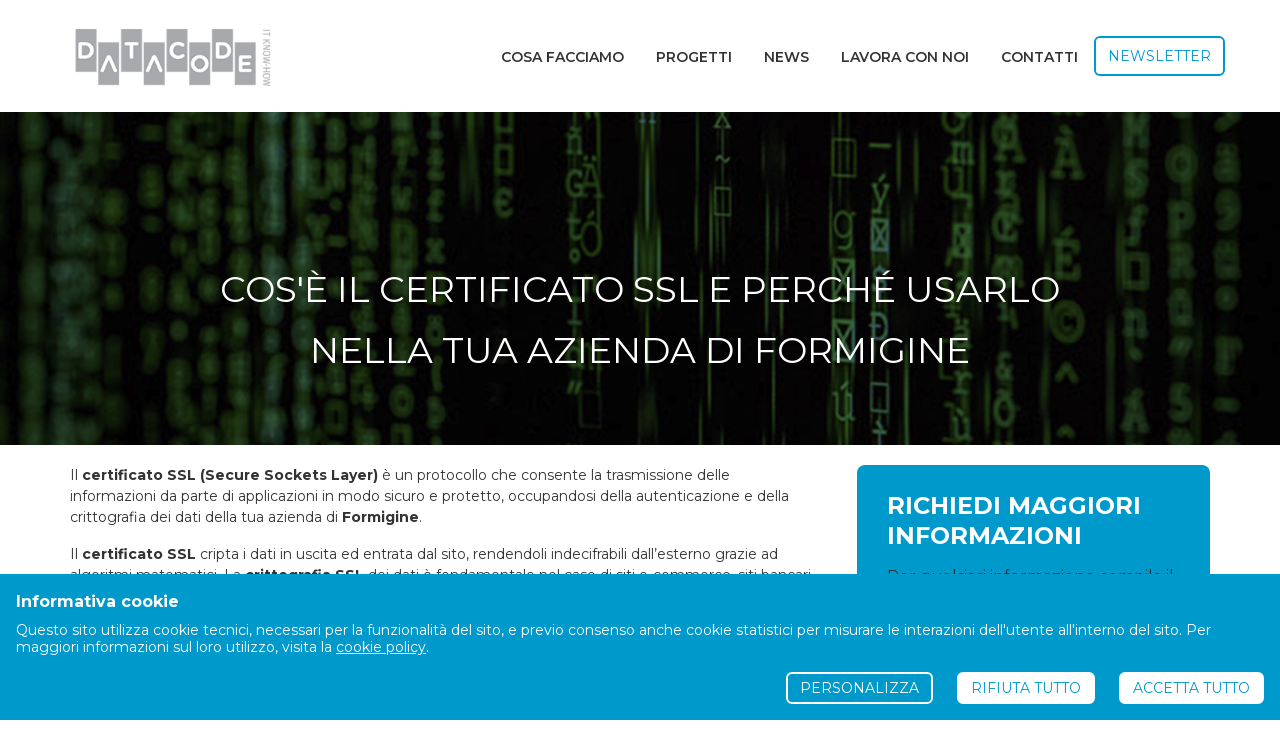

--- FILE ---
content_type: text/html; charset=UTF-8
request_url: https://datacode.it/certificato-ssl-formigine
body_size: 17667
content:
<!DOCTYPE html>
<html lang="it">
<head>
  <meta charset="UTF-8" />
  <meta http-equiv="X-UA-Compatible" content="IE=edge">
  <meta content="width=device-width, initial-scale=1, maximum-scale=1, user-scalable=no" name="viewport">

  <title> Certificato SSL Formigine - Datacode srl  Datacode: it know-how</title>

  <meta name="description" content=" Il certificato SSL (Secure Sockets Layer) è un protocollo che consente la trasmissione delle informazioni da parte di applicazioni
 in modo sicuro e protetto, occupandosi della autenticazione e della crittografia dei dati della tua azienda di Formigine. " />
  <meta name="keywords" content=" certificato ssl, certificato, ssl, secure sockets layer, crittografia, crittografia ssl, certificato ssl Formigine, Formigine " />
  <meta name="author" content="FTTng 0.0.5"/>
  <meta name="robots" content="index, follow" />
  <meta name="revisit-after" content="7 Days" />
  <meta name="theme-color" content="#000" />
  <meta name="csrf-token" content="M9Y4lSpVao7tPTdRyOwvmY7GxTlVxdQ4CCgBF6H4">
  <link rel="apple-touch-icon" sizes="57x57" href="https://datacode.it/img/favicon/apple-touch-icon-57x57.png" />
  <link rel="apple-touch-icon" sizes="114x114" href="https://datacode.it/img/favicon/apple-touch-icon-114x114.png" />
  <link rel="apple-touch-icon" sizes="72x72" href="https://datacode.it/img/favicon/apple-touch-icon-72x72.png" />
  <link rel="apple-touch-icon" sizes="144x144" href="https://datacode.it/img/favicon/apple-touch-icon-144x144.png" />
  <link rel="apple-touch-icon" sizes="60x60" href="https://datacode.it/img/favicon/apple-touch-icon-60x60.png" />
  <link rel="apple-touch-icon" sizes="120x120" href="https://datacode.it/img/favicon/apple-touch-icon-120x120.png" />
  <link rel="apple-touch-icon" sizes="76x76" href="https://datacode.it/img/favicon/apple-touch-icon-76x76.png" />
  <link rel="apple-touch-icon" sizes="152x152" href="https://datacode.it/img/favicon/apple-touch-icon-152x152.png" />
  <link rel="icon" type="image/png" href="https://datacode.it/img/favicon/favicon-196x196.png" sizes="196x196" />
  <link rel="icon" type="image/png" href="https://datacode.it/img/favicon/favicon-96x96.png" sizes="96x96" />
  <link rel="icon" type="image/png" href="https://datacode.it/img/favicon/favicon-32x32.png" sizes="32x32" />
  <link rel="icon" type="image/png" href="https://datacode.it/img/favicon/favicon-16x16.png" sizes="16x16" />
  <link rel="icon" type="image/png" href="https://datacode.it/img/favicon/favicon-128.png" sizes="128x128" />
  <meta name="application-name" content="Datacode srl"/>
  <meta name="msapplication-TileColor" content="#000" />
  <meta name="msapplication-TileImage" content="https://datacode.it/img/favicon/mstile-144x144.png" />
  <meta name="msapplication-square70x70logo" content="https://datacode.it/img/favicon/mstile-70x70.png" />
  <meta name="msapplication-square150x150logo" content="https://datacode.it/img/favicon/mstile-150x150.png" />
  <meta name="msapplication-wide310x150logo" content="https://datacode.it/img/favicon/mstile-310x150.png" />
  <meta name="msapplication-square310x310logo" content="https://datacode.it/img/favicon/mstile-310x310.png" />

  <!-- Fonts -->
  <link rel="stylesheet" type="text/css" property="stylesheet" href='https://fonts.googleapis.com/css?family=Montserrat:100,400,600,700,800' />
  <link rel="stylesheet" type="text/css" property="stylesheet" href="https://datacode.it/vendor/fontawesome-free/css/all.min.css">

  <link rel="stylesheet" href="https://datacode.it/css/vendor/owl.carousel.min.css" type="text/css" media="all" />
  <link rel="stylesheet" href="https://datacode.it/css/vendor/owl.theme.default.min.css" type="text/css" media="all" />
  <link rel="stylesheet" href="https://cdnjs.cloudflare.com/ajax/libs/fancybox/3.0.47/jquery.fancybox.min.css" />

  <!-- App -->
  <link rel="stylesheet" type="text/css" property="stylesheet" href="https://datacode.it/css/app.css" />
  <link rel="stylesheet" type="text/css" property="stylesheet" href="https://datacode.it/css/main.css" />

  <link rel="stylesheet" href="https://datacode.it/cookie/index.289de961.css" tyle="text/css" />

  <!-- Google Analytics -->
  
</head>
<body>
  <noscript>

  <!-- Hosting Cloud -->

  <h2>Hosting Cloud Modena</h2>
  <p>
  Il <strong>cloud hosting</strong> è un servizio, offerto da Datacode sul territorio di <strong>Modena</strong>, in grado di garantirti la permanenza online del tuo sito web, ed una serie di risorse relative allo spazio e al traffico ottimali per la tua attività online a <strong>Modena</strong>.
  </p>
  <strong><u><a href="https://datacode.it/cloud-hosting-modena" title="Cloud Hosting Modena">Cloud Hosting Modena</a></u></strong>

  <h2>Hosting Cloud Carpi</h2>
  <p>
  Il <strong>cloud hosting</strong> è un servizio, offerto da Datacode sul territorio di <strong>Carpi</strong>, in grado di garantirti la permanenza online del tuo sito web, ed una serie di risorse relative allo spazio e al traffico ottimali per la tua attività online a <strong>Carpi</strong>.
  </p>
  <strong><u><a href="https://datacode.it/cloud-hosting-carpi" title="Cloud Hosting Carpi">Cloud Hosting Carpi</a></u></strong>

  <h2>Hosting Cloud Sassuolo</h2>
  <p>
  Il <strong>cloud hosting</strong> è un servizio, offerto da Datacode sul territorio di <strong>Sassuolo</strong>, in grado di garantirti la permanenza online del tuo sito web, ed una serie di risorse relative allo spazio e al traffico ottimali per la tua attività online a <strong>Sassuolo</strong>.
  </p>
  <strong><u><a href="https://datacode.it/cloud-hosting-sassuolo" title="Cloud Hosting Sassuolo">Cloud Hosting Sassuolo</a></u></strong>

  <h2>Hosting Cloud Formigine</h2>
  <p>
  Il <strong>cloud hosting</strong> è un servizio, offerto da Datacode sul territorio di <strong>Formigine</strong>, in grado di garantirti la permanenza online del tuo sito web, ed una serie di risorse relative allo spazio e al traffico ottimali per la tua attività online a <strong>Formigine</strong>.
  </p>
  <strong><u><a href="https://datacode.it/cloud-hosting-formigine" title="Cloud Hosting Formigine">Cloud Hosting Formigine</a></u></strong>

  <h2>Hosting Cloud Castelfranco Emilia</h2>
  <p>
  Il <strong>cloud hosting</strong> è un servizio, offerto da Datacode sul territorio di <strong>Castelfranco Emilia</strong>, in grado di garantirti la permanenza online del tuo sito web, ed una serie di risorse relative allo spazio e al traffico ottimali per la tua attività online a <strong>Castelfranco Emilia</strong>.
  </p>
  <strong><u><a href="https://datacode.it/cloud-hosting-castelfrancoemilia" title="Cloud Hosting Castelfranco Emilia">Cloud Hosting Castelfranco Emilia</a></u></strong>

  <h2>Hosting Cloud Vignola</h2>
  <p>
  Il <strong>cloud hosting</strong> è un servizio, offerto da Datacode sul territorio di <strong>Vignola</strong>, in grado di garantirti la permanenza online del tuo sito web, ed una serie di risorse relative allo spazio e al traffico ottimali per la tua attività online a <strong>Vignola</strong>.
  </p>
  <strong><u><a href="https://datacode.it/cloud-hosting-vignola" title="Cloud Hosting Vignola">Cloud Hosting Vignola</a></u></strong>

  <h2>Hosting Cloud Mirandola</h2>
  <p>
  Il <strong>cloud hosting</strong> è un servizio, offerto da Datacode sul territorio di <strong>Mirandola</strong>, in grado di garantirti la permanenza online del tuo sito web, ed una serie di risorse relative allo spazio e al traffico ottimali per la tua attività online a <strong>Mirandola</strong>.
  </p>
  <strong><u><a href="https://datacode.it/cloud-hosting-mirandola" title="Cloud Hosting Mirandola">Cloud Hosting Mirandola</a></u></strong>

  <h2>Hosting Cloud Pavullo nel Frignano</h2>
  <p>
  Il <strong>cloud hosting</strong> è un servizio, offerto da Datacode sul territorio di <strong>Pavullo nel Frignano</strong>, in grado di garantirti la permanenza online del tuo sito web, ed una serie di risorse relative allo spazio e al traffico ottimali per la tua attività online a <strong>Pavullo nel Frignano</strong>.
  </p>
  <strong><u><a href="https://datacode.it/cloud-hosting-pavullonelfrignano" title="Cloud Hosting Pavullo nel Frignano">Cloud Hosting Pavullo nel Frignano</a></u></strong>

  <h2>Hosting Cloud Maranello</h2>
  <p>
  Il <strong>cloud hosting</strong> è un servizio, offerto da Datacode sul territorio di <strong>Maranello</strong>, in grado di garantirti la permanenza online del tuo sito web, ed una serie di risorse relative allo spazio e al traffico ottimali per la tua attività online a <strong>Maranello</strong>.
  </p>
  <strong><u><a href="https://datacode.it/cloud-hosting-maranello" title="Cloud Hosting Maranello">Cloud Hosting Maranello</a></u></strong>

  <h2>Hosting Cloud Fiorano Modenese</h2>
  <p>
  Il <strong>cloud hosting</strong> è un servizio, offerto da Datacode sul territorio di <strong>Fiorano Modenese</strong>, in grado di garantirti la permanenza online del tuo sito web, ed una serie di risorse relative allo spazio e al traffico ottimali per la tua attività online a <strong>Fiorano Modenese</strong>.
  </p>
  <strong><u><a href="https://datacode.it/cloud-hosting-fioranomodenese" title="Cloud Hosting Fiorano Modenese">Cloud Hosting Fiorano Modenese</a></u></strong>

  <h2>Hosting Cloud Nonantola</h2>
  <p>
  Il <strong>cloud hosting</strong> è un servizio, offerto da Datacode sul territorio di <strong>Nonantola</strong>, in grado di garantirti la permanenza online del tuo sito web, ed una serie di risorse relative allo spazio e al traffico ottimali per la tua attività online a <strong>Nonantola</strong>.
  </p>
  <strong><u><a href="https://datacode.it/cloud-hosting-nonantola" title="Cloud Hosting Nonantola">Cloud Hosting Nonantola</a></u></strong>

  <!-- Cloud -->

  <h2>Cloud Modena</h2>
  <p>
    Il <strong>cloud computing</strong> &egrave; un metodo di distribuzione di risorse informatiche quali archiviazione, elaborazione
    e trasmissione di dati. Tali risorse/servizi sono ospitati su server remoti detti server <strong>cloud</strong> e
    sono allocabili dinamicamente nonch&egrave; accedibili tramite la rete.
  </p>
  <strong><u><a href="https://datacode.it/cloud-modena" title="Cloud Modena">Cloud Modena</a></u></strong>

  <h2>Cloud Carpi</h2>
  <p>
    Il <strong>cloud computing</strong> &egrave; un metodo di distribuzione di risorse informatiche quali archiviazione, elaborazione
    e trasmissione di dati. Tali risorse/servizi sono ospitati su server remoti detti server <strong>cloud</strong> e
    sono allocabili dinamicamente nonch&egrave; accedibili tramite la rete.
  </p>
  <strong><u><a href="https://datacode.it/cloud-carpi" title="Cloud Carpi">Cloud Carpi</a></u></strong>

  <h2>Cloud Sassuolo</h2>
  <p>
    Il <strong>cloud computing</strong> &egrave; un metodo di distribuzione di risorse informatiche quali archiviazione, elaborazione
    e trasmissione di dati. Tali risorse/servizi sono ospitati su server remoti detti server <strong>cloud</strong> e
    sono allocabili dinamicamente nonch&egrave; accedibili tramite la rete.
  </p>
  <strong><u><a href="https://datacode.it/cloud-sassuolo" title="Cloud Sassuolo">Cloud Sassuolo</a></u></strong>

  <h2>Cloud Formigine</h2>
  <p>
    Il <strong>cloud computing</strong> &egrave; un metodo di distribuzione di risorse informatiche quali archiviazione, elaborazione
    e trasmissione di dati. Tali risorse/servizi sono ospitati su server remoti detti server <strong>cloud</strong> e
    sono allocabili dinamicamente nonch&egrave; accedibili tramite la rete.
  </p>
  <strong><u><a href="https://datacode.it/cloud-formigine" title="Cloud Formigine">Cloud Formigine</a></u></strong>

  <h2>Cloud Castelfranco Emilia</h2>
  <p>
    Il <strong>cloud computing</strong> &egrave; un metodo di distribuzione di risorse informatiche quali archiviazione, elaborazione
    e trasmissione di dati. Tali risorse/servizi sono ospitati su server remoti detti server <strong>cloud</strong> e
    sono allocabili dinamicamente nonch&egrave; accedibili tramite la rete.
  </p>
  <strong><u><a href="https://datacode.it/cloud-castelfrancoemilia" title="Cloud Castelfranco Emilia">Cloud Castelfranco Emilia</a></u></strong>

  <h2>Cloud Vignola</h2>
  <p>
    Il <strong>cloud computing</strong> &egrave; un metodo di distribuzione di risorse informatiche quali archiviazione, elaborazione
    e trasmissione di dati. Tali risorse/servizi sono ospitati su server remoti detti server <strong>cloud</strong> e
    sono allocabili dinamicamente nonch&egrave; accedibili tramite la rete.
  </p>
  <strong><u><a href="https://datacode.it/cloud-vignola" title="Cloud Vignola">Cloud Vignola</a></u></strong>

  <h2>Cloud Mirandola</h2>
  <p>
    Il <strong>cloud computing</strong> &egrave; un metodo di distribuzione di risorse informatiche quali archiviazione, elaborazione
    e trasmissione di dati. Tali risorse/servizi sono ospitati su server remoti detti server <strong>cloud</strong> e
    sono allocabili dinamicamente nonch&egrave; accedibili tramite la rete.
  </p>
  <strong><u><a href="https://datacode.it/cloud-mirandola" title="Cloud Mirandola">Cloud Mirandola</a></u></strong>

  <h2>Cloud Pavullo nel Frignano</h2>
  <p>
    Il <strong>cloud computing</strong> &egrave; un metodo di distribuzione di risorse informatiche quali archiviazione, elaborazione
    e trasmissione di dati. Tali risorse/servizi sono ospitati su server remoti detti server <strong>cloud</strong> e
    sono allocabili dinamicamente nonch&egrave; accedibili tramite la rete.
  </p>
  <strong><u><a href="https://datacode.it/cloud-pavullonelfrignano" title="Cloud Pavullo nel Frignano">Cloud Pavullo nel Frignano</a></u></strong>

  <h2>Cloud Maranello</h2>
  <p>
    Il <strong>cloud computing</strong> &egrave; un metodo di distribuzione di risorse informatiche quali archiviazione, elaborazione
    e trasmissione di dati. Tali risorse/servizi sono ospitati su server remoti detti server <strong>cloud</strong> e
    sono allocabili dinamicamente nonch&egrave; accedibili tramite la rete.
  </p>
  <strong><u><a href="https://datacode.it/cloud-maranello" title="Cloud Maranello">Cloud Maranello</a></u></strong>

  <h2>Cloud Fiorano Modenese</h2>
  <p>
    Il <strong>cloud computing</strong> &egrave; un metodo di distribuzione di risorse informatiche quali archiviazione, elaborazione
    e trasmissione di dati. Tali risorse/servizi sono ospitati su server remoti detti server <strong>cloud</strong> e
    sono allocabili dinamicamente nonch&egrave; accedibili tramite la rete.
  </p>
  <strong><u><a href="https://datacode.it/cloud-fioranomodenese" title="Cloud Fiorano Modenese">Cloud Fiorano Modenese</a></u></strong>

  <h2>Cloud Nonantola</h2>
  <p>
    Il <strong>cloud computing</strong> &egrave; un metodo di distribuzione di risorse informatiche quali archiviazione, elaborazione
    e trasmissione di dati. Tali risorse/servizi sono ospitati su server remoti detti server <strong>cloud</strong> e
    sono allocabili dinamicamente nonch&egrave; accedibili tramite la rete.
  </p>
  <strong><u><a href="https://datacode.it/cloud-nonantola" title="Cloud Nonantola">Cloud Nonantola</a></u></strong>

  <!-- Hosting -->

  <h2>Hosting Modena </h2>
  <p>
    Dalla parola inglese "host"(ospite), "<strong>hosting</strong>" significa letteralmente "ospitare".
    In effetti, quando si parla di servizi di <strong>hosting</strong>, ci si riferisce a servizi di rete che consistono nell'allocare le pagine di un sito
    o un'applicazione su un server web (detto "host"), in modo da renderli accessibili alla rete e ai suoi utenti.
  </p>
  <strong><u><a href="https://datacode.it/hosting-modena" title="Hosting Modena">Hosting Modena</a></u></strong>

  <h2>Hosting Carpi </h2>
  <p>
    Dalla parola inglese "host"(ospite), "<strong>hosting</strong>" significa letteralmente "ospitare".
    In effetti, quando si parla di servizi di <strong>hosting</strong>, ci si riferisce a servizi di rete che consistono nell'allocare le pagine di un sito
    o un'applicazione su un server web (detto "host"), in modo da renderli accessibili alla rete e ai suoi utenti.
  </p>
  <strong><u><a href="https://datacode.it/hosting-carpi" title="Hosting Carpi">Hosting Carpi</a></u></strong>

  <h2>Hosting Formigine </h2>
  <p>
    Dalla parola inglese "host"(ospite), "<strong>hosting</strong>" significa letteralmente "ospitare".
    In effetti, quando si parla di servizi di <strong>hosting</strong>, ci si riferisce a servizi di rete che consistono nell'allocare le pagine di un sito
    o un'applicazione su un server web (detto "host"), in modo da renderli accessibili alla rete e ai suoi utenti.
  </p>
  <strong><u><a href="https://datacode.it/hosting-formigine" title="Hosting Formigine">Hosting Formigine</a></u></strong>

  <h2>Hosting Sassuolo </h2>
  <p>
    Dalla parola inglese "host"(ospite), "<strong>hosting</strong>" significa letteralmente "ospitare".
    In effetti, quando si parla di servizi di <strong>hosting</strong>, ci si riferisce a servizi di rete che consistono nell'allocare le pagine di un sito
    o un'applicazione su un server web (detto "host"), in modo da renderli accessibili alla rete e ai suoi utenti.
  </p>
  <strong><u><a href="https://datacode.it/hosting-sassuolo" title="Hosting Sassuolo">Hosting Sassuolo</a></u></strong>

  <h2>Hosting Castelfranco Emilia </h2>
  <p>
    Dalla parola inglese "host"(ospite), "<strong>hosting</strong>" significa letteralmente "ospitare".
    In effetti, quando si parla di servizi di <strong>hosting</strong>, ci si riferisce a servizi di rete che consistono nell'allocare le pagine di un sito
    o un'applicazione su un server web (detto "host"), in modo da renderli accessibili alla rete e ai suoi utenti.
  </p>
  <strong><u><a href="https://datacode.it/hosting-castelfrancoemilia" title="Hosting Castelfranco Emilia">Hosting Castelfranco Emilia</a></u></strong>

  <h2>Hosting Vignola </h2>
  <p>
    Dalla parola inglese "host"(ospite), "<strong>hosting</strong>" significa letteralmente "ospitare".
    In effetti, quando si parla di servizi di <strong>hosting</strong>, ci si riferisce a servizi di rete che consistono nell'allocare le pagine di un sito
    o un'applicazione su un server web (detto "host"), in modo da renderli accessibili alla rete e ai suoi utenti.
  </p>
  <strong><u><a href="https://datacode.it/hosting-vignola" title="Hosting Vignola">Hosting Vignola</a></u></strong>

  <h2>Hosting Mirandola </h2>
  <p>
    Dalla parola inglese "host"(ospite), "<strong>hosting</strong>" significa letteralmente "ospitare".
    In effetti, quando si parla di servizi di <strong>hosting</strong>, ci si riferisce a servizi di rete che consistono nell'allocare le pagine di un sito
    o un'applicazione su un server web (detto "host"), in modo da renderli accessibili alla rete e ai suoi utenti.
  </p>
  <strong><u><a href="https://datacode.it/hosting-mirandola" title="Hosting Mirandola">Hosting Mirandola</a></u></strong>

  <h2>Hosting Pavullo nel Frignano </h2>
  <p>
    Dalla parola inglese "host"(ospite), "<strong>hosting</strong>" significa letteralmente "ospitare".
    In effetti, quando si parla di servizi di <strong>hosting</strong>, ci si riferisce a servizi di rete che consistono nell'allocare le pagine di un sito
    o un'applicazione su un server web (detto "host"), in modo da renderli accessibili alla rete e ai suoi utenti.
  </p>
  <strong><u><a href="https://datacode.it/hosting-pavullonelfrignano" title="Hosting Pavullo nel Frignano">Hosting Pavullo nel Frignano</a></u></strong>

  <h2>Hosting Maranello </h2>
  <p>
    Dalla parola inglese "host"(ospite), "<strong>hosting</strong>" significa letteralmente "ospitare".
    In effetti, quando si parla di servizi di <strong>hosting</strong>, ci si riferisce a servizi di rete che consistono nell'allocare le pagine di un sito
    o un'applicazione su un server web (detto "host"), in modo da renderli accessibili alla rete e ai suoi utenti.
  </p>
  <strong><u><a href="https://datacode.it/hosting-maranello" title="Hosting Maranello">Hosting Maranello</a></u></strong>

  <h2>Hosting Fiorano Modenese </h2>
  <p>
    Dalla parola inglese "host"(ospite), "<strong>hosting</strong>" significa letteralmente "ospitare".
    In effetti, quando si parla di servizi di <strong>hosting</strong>, ci si riferisce a servizi di rete che consistono nell'allocare le pagine di un sito
    o un'applicazione su un server web (detto "host"), in modo da renderli accessibili alla rete e ai suoi utenti.
  </p>
  <strong><u><a href="https://datacode.it/hosting-fioranomodenese" title="Hosting Fiorano Modenese">Hosting Fiorano Modenese</a></u></strong>

  <h2>Hosting Nonantola </h2>
  <p>
    Dalla parola inglese "host"(ospite), "<strong>hosting</strong>" significa letteralmente "ospitare".
    In effetti, quando si parla di servizi di <strong>hosting</strong>, ci si riferisce a servizi di rete che consistono nell'allocare le pagine di un sito
    o un'applicazione su un server web (detto "host"), in modo da renderli accessibili alla rete e ai suoi utenti.
  </p>
  <strong><u><a href="https://datacode.it/hosting-nonantola" title="Hosting Nonantola">Hosting Nonantola</a></u></strong>

  <!-- Certificato SSL -->

  <h2>Certificato SSL Modena</h2>
  <p>
  Il <strong>certificato SSL</strong> (Secure Sockets Layer) è un protocollo che consente la trasmissione delle informazioni da parte di applicazioni in modo sicuro e protetto, occupandosi della autenticazione e
  della crittografia dei dati della tua azienda di <strong>Modena</strong>.
  </p>
  <strong><u><a href="https://datacode.it/certificato-ssl-modena" title="Certificato SSL Modena">Certificato SSL Modena</a></u></strong>

  <h2>Certificato SSL Carpi</h2>
  <p>
  Il <strong>certificato SSL</strong> (Secure Sockets Layer) è un protocollo che consente la trasmissione delle informazioni da parte di applicazioni in modo sicuro e protetto, occupandosi della autenticazione e
  della crittografia dei dati della tua azienda di <strong>Carpi</strong>.
  </p>
  <strong><u><a href="https://datacode.it/certificato-ssl-carpi" title="Certificato SSL Carpi">Certificato SSL Carpi</a></u></strong>

  <h2>Certificato SSL Sassuolo</h2>
  <p>
  Il <strong>certificato SSL</strong> (Secure Sockets Layer) è un protocollo che consente la trasmissione delle informazioni da parte di applicazioni in modo sicuro e protetto, occupandosi della autenticazione e
  della crittografia dei dati della tua azienda di <strong>Sassuolo</strong>.
  </p>
  <strong><u><a href="https://datacode.it/certificato-ssl-sassuolo" title="Certificato SSL Sassuolo">Certificato SSL Sassuolo</a></u></strong>

  <h2>Certificato SSL Formigine</h2>
  <p>
  Il <strong>certificato SSL</strong> (Secure Sockets Layer) è un protocollo che consente la trasmissione delle informazioni da parte di applicazioni in modo sicuro e protetto, occupandosi della autenticazione e
  della crittografia dei dati della tua azienda di <strong>Formigine</strong>.
  </p>
  <strong><u><a href="https://datacode.it/certificato-ssl-formigine" title="Certificato SSL Formigine">Certificato SSL Formigine</a></u></strong>

  <h2>Certificato SSL Castelfranco Emilia</h2>
  <p>
  Il <strong>certificato SSL</strong> (Secure Sockets Layer) è un protocollo che consente la trasmissione delle informazioni da parte di applicazioni in modo sicuro e protetto, occupandosi della autenticazione e
  della crittografia dei dati della tua azienda di <strong>Castelfranco Emilia</strong>.
  </p>
  <strong><u><a href="https://datacode.it/certificato-ssl-castelfrancoemilia" title="Certificato SSL Castelfranco Emilia">Certificato SSL Castelfranco Emilia</a></u></strong>

  <h2>Certificato SSL Vignola</h2>
  <p>
  Il <strong>certificato SSL</strong> (Secure Sockets Layer) è un protocollo che consente la trasmissione delle informazioni da parte di applicazioni in modo sicuro e protetto, occupandosi della autenticazione e
  della crittografia dei dati della tua azienda di <strong>Vignola</strong>.
  </p>
  <strong><u><a href="https://datacode.it/certificato-ssl-vignola" title="Certificato SSL Vignola">Certificato SSL Vignola</a></u></strong>

  <h2>Certificato SSL Mirandola</h2>
  <p>
  Il <strong>certificato SSL</strong> (Secure Sockets Layer) è un protocollo che consente la trasmissione delle informazioni da parte di applicazioni in modo sicuro e protetto, occupandosi della autenticazione e
  della crittografia dei dati della tua azienda di <strong>Mirandola</strong>.
  </p>
  <strong><u><a href="https://datacode.it/certificato-ssl-mirandola" title="Certificato SSL Mirandola">Certificato SSL Mirandola</a></u></strong>

  <h2>Certificato SSL Pavullo nel Frignano</h2>
  <p>
  Il <strong>certificato SSL</strong> (Secure Sockets Layer) è un protocollo che consente la trasmissione delle informazioni da parte di applicazioni in modo sicuro e protetto, occupandosi della autenticazione e
  della crittografia dei dati della tua azienda di <strong>Pavullo nel Frignano</strong>.
  </p>
  <strong><u><a href="https://datacode.it/certificato-ssl-pavullonelfrignano" title="Certificato SSL Pavullo nel Frignano">Certificato SSL Pavullo nel Frignano</a></u></strong>

  <h2>Certificato SSL Maranello</h2>
  <p>
  Il <strong>certificato SSL</strong> (Secure Sockets Layer) è un protocollo che consente la trasmissione delle informazioni da parte di applicazioni in modo sicuro e protetto, occupandosi della autenticazione e
  della crittografia dei dati della tua azienda di <strong>Maranello</strong>.
  </p>
  <strong><u><a href="https://datacode.it/certificato-ssl-maranello" title="Certificato SSL Maranello">Certificato SSL Maranello</a></u></strong>

  <h2>Certificato SSL Fiorano Modenese</h2>
  <p>
  Il <strong>certificato SSL</strong> (Secure Sockets Layer) è un protocollo che consente la trasmissione delle informazioni da parte di applicazioni in modo sicuro e protetto, occupandosi della autenticazione e
  della crittografia dei dati della tua azienda di <strong>Fiorano Modenese</strong>.
  </p>
  <strong><u><a href="https://datacode.it/certificato-ssl-fioranomodenese" title="Certificato SSL Fiorano Modenese">Certificato SSL Fiorano Modenese</a></u></strong>

  <h2>Certificato SSL Nonantola</h2>
  <p>
  Il <strong>certificato SSL</strong> (Secure Sockets Layer) è un protocollo che consente la trasmissione delle informazioni da parte di applicazioni in modo sicuro e protetto, occupandosi della autenticazione e
  della crittografia dei dati della tua azienda di <strong>Nonantola</strong>.
  </p>
  <strong><u><a href="https://datacode.it/certificato-ssl-nonantola" title="Certificato SSL Nonantola">Certificato SSL Nonantola</a></u></strong>

  <!-- Mail Server -->

  <h2>Mail Server Modena</h2>
  <p>
    <strong>Mail Server</strong> (o server di posta) &egrave; un software (e per estensione anche la macchina su cui tale software viene eseguito)
    atto alla ricezione, smistamento e distribuzione da un computer all'altro di messaggi di posta elettronica.
    Il <strong>Mail Server</strong> si contrappone al Mail User Agent (o client di posta): software che risiede, invece, sulla macchina dell'utente ultimo.
  </p>
  <strong><u><a href="https://datacode.it/mail-server-modena" title="Mail Server Modena">Mail Server Modena</a></u></strong>

  <h2>Mail Server Carpi</h2>
  <p>
    <strong>Mail Server</strong> (o server di posta) &egrave; un software (e per estensione anche la macchina su cui tale software viene eseguito)
    atto alla ricezione, smistamento e distribuzione da un computer all'altro di messaggi di posta elettronica.
    Il <strong>Mail Server</strong> si contrappone al Mail User Agent (o client di posta): software che risiede, invece, sulla macchina dell'utente ultimo.
  </p>
  <strong><u><a href="https://datacode.it/mail-server-carpi" title="Mail Server Carpi">Mail Server Carpi</a></u></strong>

  <h2>Mail Server Sassuolo</h2>
  <p>
    <strong>Mail Server</strong> (o server di posta) &egrave; un software (e per estensione anche la macchina su cui tale software viene eseguito)
    atto alla ricezione, smistamento e distribuzione da un computer all'altro di messaggi di posta elettronica.
    Il <strong>Mail Server</strong> si contrappone al Mail User Agent (o client di posta): software che risiede, invece, sulla macchina dell'utente ultimo.
  </p>
  <strong><u><a href="https://datacode.it/mail-server-sassuolo" title="Mail Server Sassuolo">Mail Server Sassuolo</a></u></strong>

  <h2>Mail Server Formigine</h2>
  <p>
    <strong>Mail Server</strong> (o server di posta) &egrave; un software (e per estensione anche la macchina su cui tale software viene eseguito)
    atto alla ricezione, smistamento e distribuzione da un computer all'altro di messaggi di posta elettronica.
    Il <strong>Mail Server</strong> si contrappone al Mail User Agent (o client di posta): software che risiede, invece, sulla macchina dell'utente ultimo.
  </p>
  <strong><u><a href="https://datacode.it/mail-server-formigine" title="Mail Server Formigine">Mail Server Formigine</a></u></strong>

  <h2>Mail Server Castelfranco Emilia</h2>
  <p>
    <strong>Mail Server</strong> (o server di posta) &egrave; un software (e per estensione anche la macchina su cui tale software viene eseguito)
    atto alla ricezione, smistamento e distribuzione da un computer all'altro di messaggi di posta elettronica.
    Il <strong>Mail Server</strong> si contrappone al Mail User Agent (o client di posta): software che risiede, invece, sulla macchina dell'utente ultimo.
  </p>
  <strong><u><a href="https://datacode.it/mail-server-castelfrancoemilia" title="Mail Server Castelfranco Emilia">Mail Server Castelfranco Emilia</a></u></strong>

  <h2>Mail Server Vignola</h2>
  <p>
    <strong>Mail Server</strong> (o server di posta) &egrave; un software (e per estensione anche la macchina su cui tale software viene eseguito)
    atto alla ricezione, smistamento e distribuzione da un computer all'altro di messaggi di posta elettronica.
    Il <strong>Mail Server</strong> si contrappone al Mail User Agent (o client di posta): software che risiede, invece, sulla macchina dell'utente ultimo.
  </p>
  <strong><u><a href="https://datacode.it/mail-server-vignola" title="Mail Server Vignola">Mail Server Vignola</a></u></strong>

  <h2>Mail Server Mirandola</h2>
  <p>
    <strong>Mail Server</strong> (o server di posta) &egrave; un software (e per estensione anche la macchina su cui tale software viene eseguito)
    atto alla ricezione, smistamento e distribuzione da un computer all'altro di messaggi di posta elettronica.
    Il <strong>Mail Server</strong> si contrappone al Mail User Agent (o client di posta): software che risiede, invece, sulla macchina dell'utente ultimo.
  </p>
  <strong><u><a href="https://datacode.it/mail-server-mirandola" title="Mail Server Mirandola">Mail Server Mirandola</a></u></strong>

  <h2>Mail Server Pavullo nel Frignano</h2>
  <p>
    <strong>Mail Server</strong> (o server di posta) &egrave; un software (e per estensione anche la macchina su cui tale software viene eseguito)
    atto alla ricezione, smistamento e distribuzione da un computer all'altro di messaggi di posta elettronica.
    Il <strong>Mail Server</strong> si contrappone al Mail User Agent (o client di posta): software che risiede, invece, sulla macchina dell'utente ultimo.
  </p>
  <strong><u><a href="https://datacode.it/mail-server-pavullonelfrignano" title="Mail Server Pavullo nel Frignano">Mail Server Pavullo nel Frignano</a></u></strong>

  <h2>Mail Server Maranello</h2>
  <p>
    <strong>Mail Server</strong> (o server di posta) &egrave; un software (e per estensione anche la macchina su cui tale software viene eseguito)
    atto alla ricezione, smistamento e distribuzione da un computer all'altro di messaggi di posta elettronica.
    Il <strong>Mail Server</strong> si contrappone al Mail User Agent (o client di posta): software che risiede, invece, sulla macchina dell'utente ultimo.
  </p>
  <strong><u><a href="https://datacode.it/mail-server-maranello" title="Mail Server Maranello">Mail Server Maranello</a></u></strong>

  <h2>Mail Server Fiorano Modenese</h2>
  <p>
    <strong>Mail Server</strong> (o server di posta) &egrave; un software (e per estensione anche la macchina su cui tale software viene eseguito)
    atto alla ricezione, smistamento e distribuzione da un computer all'altro di messaggi di posta elettronica.
    Il <strong>Mail Server</strong> si contrappone al Mail User Agent (o client di posta): software che risiede, invece, sulla macchina dell'utente ultimo.
  </p>
  <strong><u><a href="https://datacode.it/mail-server-fioranomodenese" title="Mail Server Fiorano Modenese">Mail Server Fiorano Modenese</a></u></strong>

  <h2>Mail Server Nonantola</h2>
  <p>
    <strong>Mail Server</strong> (o server di posta) &egrave; un software (e per estensione anche la macchina su cui tale software viene eseguito)
    atto alla ricezione, smistamento e distribuzione da un computer all'altro di messaggi di posta elettronica.
    Il <strong>Mail Server</strong> si contrappone al Mail User Agent (o client di posta): software che risiede, invece, sulla macchina dell'utente ultimo.
  </p>
  <strong><u><a href="https://datacode.it/mail-server-nonantola" title="Mail Server Nonantola">Mail Server Nonantola</a></u></strong>

  <!-- Software Development -->

  <h2>Software Development Modena</h2>
  <p>
  Datacode di <strong>Modena</strong> si occupa di <strong>software development</strong> dalla A alla Z, dal colloquio conoscitivo con il cliente, per dare forma all’idea, alla consegna e manutenzione del progetto di <strong>software development</strong>.
  </p>
  <strong><u><a href="https://datacode.it/software-development-modena" title="Software Development Modena">Software Development Modena</a></u></strong>
  
  <h2>Software Development Carpi</h2>
  <p>
  Datacode si occupa di <strong>software development</strong> dalla A alla Z, dal colloquio conoscitivo con il cliente, per dare forma all’idea, alla consegna e manutenzione del progetto di <strong>software development</strong>.
  </p>
  <strong><u><a href="https://datacode.it/software-development-carpi" title="Software Development Carpi">Software Development Carpi</a></u></strong>

  <h2>Software Development Sassuolo</h2>
  <p>
  Datacode si occupa di <strong>software development</strong> dalla A alla Z, dal colloquio conoscitivo con il cliente, per dare forma all’idea, alla consegna e manutenzione del progetto di <strong>software development</strong>.
  </p>
  <strong><u><a href="https://datacode.it/software-development-sassuolo" title="Software Development Sassuolo">Software Development Sassuolo</a></u></strong>

  <h2>Software Development Formigine</h2>
  <p>
  Datacode si occupa di <strong>software development</strong> dalla A alla Z, dal colloquio conoscitivo con il cliente, per dare forma all’idea, alla consegna e manutenzione del progetto di <strong>software development</strong>.
  </p>
  <strong><u><a href="https://datacode.it/software-development-formigine" title="Software Development Formigine">Software Development Formigine</a></u></strong>

  <h2>Software Development Castelfranco Emilia</h2>
  <p>
  Datacode si occupa di <strong>software development</strong> dalla A alla Z, dal colloquio conoscitivo con il cliente, per dare forma all’idea, alla consegna e manutenzione del progetto di <strong>software development</strong>.
  </p>
  <strong><u><a href="https://datacode.it/software-development-castelfrancoemilia" title="Software Development Castelfranco Emilia">Software Development Castelfranco Emilia</a></u></strong>

  <h2>Software Development Vignola</h2>
  <p>
  Datacode si occupa di <strong>software development</strong> dalla A alla Z, dal colloquio conoscitivo con il cliente, per dare forma all’idea, alla consegna e manutenzione del progetto di <strong>software development</strong>.
  </p>
  <strong><u><a href="https://datacode.it/software-development-vignola" title="Software Development Vignola">Software Development Vignola</a></u></strong>

  <h2>Software Development Mirandola</h2>
  <p>
  Datacode si occupa di <strong>software development</strong> dalla A alla Z, dal colloquio conoscitivo con il cliente, per dare forma all’idea, alla consegna e manutenzione del progetto di <strong>software development</strong>.
  </p>
  <strong><u><a href="https://datacode.it/software-development-mirandola" title="Software Development Mirandola">Software Development Mirandola</a></u></strong>

  <h2>Software Development Pavullo nel Frignano</h2>
  <p>
  Datacode si occupa di <strong>software development</strong> dalla A alla Z, dal colloquio conoscitivo con il cliente, per dare forma all’idea, alla consegna e manutenzione del progetto di <strong>software development</strong>.
  </p>
  <strong><u><a href="https://datacode.it/software-development-pavullonelfrignano" title="Software Development Pavullo nel Frignano">Software Development Pavullo nel Frignano</a></u></strong>

  <h2>Software Development Maranello</h2>
  <p>
  Datacode si occupa di <strong>software development</strong> dalla A alla Z, dal colloquio conoscitivo con il cliente, per dare forma all’idea, alla consegna e manutenzione del progetto di <strong>software development</strong>.
  </p>
  <strong><u><a href="https://datacode.it/software-development-maranello" title="Software Development Maranello">Software Development Maranello</a></u></strong>

  <h2>Software Development Fiorano Modenese</h2>
  <p>
  Datacode si occupa di <strong>software development</strong> dalla A alla Z, dal colloquio conoscitivo con il cliente, per dare forma all’idea, alla consegna e manutenzione del progetto di <strong>software development</strong>.
  </p>
  <strong><u><a href="https://datacode.it/software-development-fioranomodenese" title="Software Development Fiorano Modenese">Software Development Fiorano Modenese</a></u></strong>

  <h2>Software Development Nonantola</h2>
  <p>
  Datacode si occupa di <strong>software development</strong> dalla A alla Z, dal colloquio conoscitivo con il cliente, per dare forma all’idea, alla consegna e manutenzione del progetto di <strong>software development</strong>.
  </p>
  <strong><u><a href="https://datacode.it/software-development-nonantola" title="Software Development Nonantola">Software Development Nonantola</a></u></strong>
 
  <!-- Software CRM -->

  <h2>Software CRM Modena</h2>
  <p>
    Vanno sotto il nome di <strong>software CRM</strong> (acronimo di "Customer Relationship Management") applicativi atti a migliorare e consolidare il rapporto
    tra un'impresa e i suoi clienti acquisiti e potenziali.
  </p>
  <strong><u><a href="https://datacode.it/software-crm-modena" title="Software CRM Modena">Software CRM Modena</a></u></strong>

  <h2>Software CRM Carpi</h2>
  <p>
    Vanno sotto il nome di <strong>software CRM</strong> (acronimo di "Customer Relationship Management") applicativi atti a migliorare e consolidare il rapporto
    tra un'impresa e i suoi clienti acquisiti e potenziali.
  </p>
  <strong><u><a href="https://datacode.it/software-crm-carpi" title="Software CRM Carpi">Software CRM Carpi</a></u></strong>

  <h2>Software CRM Sassuolo</h2>
  <p>
    Vanno sotto il nome di <strong>software CRM</strong> (acronimo di "Customer Relationship Management") applicativi atti a migliorare e consolidare il rapporto
    tra un'impresa e i suoi clienti acquisiti e potenziali.
  </p>
  <strong><u><a href="https://datacode.it/software-crm-sassuolo" title="Software CRM Sassuolo">Software CRM Sassuolo</a></u></strong>

  <h2>Software CRM Formigine</h2>
  <p>
    Vanno sotto il nome di <strong>software CRM</strong> (acronimo di "Customer Relationship Management") applicativi atti a migliorare e consolidare il rapporto
    tra un'impresa e i suoi clienti acquisiti e potenziali.
  </p>
  <strong><u><a href="https://datacode.it/software-crm-formigine" title="Software CRM Formigine">Software CRM Formigine</a></u></strong>

  <h2>Software CRM Castelfranco Emilia</h2>
  <p>
    Vanno sotto il nome di <strong>software CRM</strong> (acronimo di "Customer Relationship Management") applicativi atti a migliorare e consolidare il rapporto
    tra un'impresa e i suoi clienti acquisiti e potenziali.
  </p>
  <strong><u><a href="https://datacode.it/software-crm-castelfrancoemilia" title="Software CRM Castelfranco Emilia">Software CRM Castelfranco Emilia</a></u></strong>

  <h2>Software CRM Vignola</h2>
  <p>
    Vanno sotto il nome di <strong>software CRM</strong> (acronimo di "Customer Relationship Management") applicativi atti a migliorare e consolidare il rapporto
    tra un'impresa e i suoi clienti acquisiti e potenziali.
  </p>
  <strong><u><a href="https://datacode.it/software-crm-vignola" title="Software CRM Vignola">Software CRM Vignola</a></u></strong>

  <h2>Software CRM Mirandola</h2>
  <p>
    Vanno sotto il nome di <strong>software CRM</strong> (acronimo di "Customer Relationship Management") applicativi atti a migliorare e consolidare il rapporto
    tra un'impresa e i suoi clienti acquisiti e potenziali.
  </p>
  <strong><u><a href="https://datacode.it/software-crm-mirandola" title="Software CRM Mirandola">Software CRM Mirandola</a></u></strong>

  <h2>Software CRM Pavullo nel Frignano</h2>
  <p>
    Vanno sotto il nome di <strong>software CRM</strong> (acronimo di "Customer Relationship Management") applicativi atti a migliorare e consolidare il rapporto
    tra un'impresa e i suoi clienti acquisiti e potenziali.
  </p>
  <strong><u><a href="https://datacode.it/software-crm-pavullonelfrignano" title="Software CRM Pavullo nel Frignano">Software CRM Pavullo nel Frignano</a></u></strong>

  <h2>Software CRM Maranello</h2>
  <p>
    Vanno sotto il nome di <strong>software CRM</strong> (acronimo di "Customer Relationship Management") applicativi atti a migliorare e consolidare il rapporto
    tra un'impresa e i suoi clienti acquisiti e potenziali.
  </p>
  <strong><u><a href="https://datacode.it/software-crm-maranello" title="Software CRM Maranello">Software CRM Maranello</a></u></strong>

  <h2>Software CRM Fiorano Modenese</h2>
  <p>
    Vanno sotto il nome di <strong>software CRM</strong> (acronimo di "Customer Relationship Management") applicativi atti a migliorare e consolidare il rapporto
    tra un'impresa e i suoi clienti acquisiti e potenziali.
  </p>
  <strong><u><a href="https://datacode.it/software-crm-fioranomodenese" title="Software CRM Fiorano Modenese">Software CRM Fiorano Modenese</a></u></strong>

  <h2>Software CRM Nonantola</h2>
  <p>
    Vanno sotto il nome di <strong>software CRM</strong> (acronimo di "Customer Relationship Management") applicativi atti a migliorare e consolidare il rapporto
    tra un'impresa e i suoi clienti acquisiti e potenziali.
  </p>
  <strong><u><a href="https://datacode.it/software-crm-nonantola" title="Software CRM Nonantola">Software CRM Nonantola</a></u></strong>

  <!-- Software gestionale -->

  <h2>Software gestionale Modena</h2>
  <p>
    Gli applicativi di <strong>software gestionali</strong>, anche conosciuti come ERP ("Enterprise Resource Planning" ovvero "Pianificazione delle risorse di
    impresa"), sono applicativi atti ad automatizzare e quindi semplificare i principali processi di gestione all'interno delle aziende.
  </p>
  <strong><u><a href="https://datacode.it/software-gestionale-modena" title="Software gestionale Modena">Software gestionale Modena</a></u></strong>

  <h2>Software gestionale Carpi</h2>
  <p>
    Gli applicativi di <strong>software gestionali</strong>, anche conosciuti come ERP ("Enterprise Resource Planning" ovvero "Pianificazione delle risorse di
    impresa"), sono applicativi atti ad automatizzare e quindi semplificare i principali processi di gestione all'interno delle aziende.
  </p>
  <strong><u><a href="https://datacode.it/software-gestionale-carpi" title="Software gestionale Carpi">Software gestionale Carpi</a></u></strong>

  <h2>Software gestionale Sassuolo</h2>
  <p>
    Gli applicativi di <strong>software gestionali</strong>, anche conosciuti come ERP ("Enterprise Resource Planning" ovvero "Pianificazione delle risorse di
    impresa"), sono applicativi atti ad automatizzare e quindi semplificare i principali processi di gestione all'interno delle aziende.
  </p>
  <strong><u><a href="https://datacode.it/software-gestionale-sassuolo" title="Software gestionale Sassuolo">Software gestionale Sassuolo</a></u></strong>

  <h2>Software gestionale Formigine</h2>
  <p>
    Gli applicativi di <strong>software gestionali</strong>, anche conosciuti come ERP ("Enterprise Resource Planning" ovvero "Pianificazione delle risorse di
    impresa"), sono applicativi atti ad automatizzare e quindi semplificare i principali processi di gestione all'interno delle aziende.
  </p>
  <strong><u><a href="https://datacode.it/software-gestionale-formigine" title="Software gestionale Formigine">Software gestionale Formigine</a></u></strong>

  <h2>Software gestionale Castelfranco Emilia</h2>
  <p>
    Gli applicativi di <strong>software gestionali</strong>, anche conosciuti come ERP ("Enterprise Resource Planning" ovvero "Pianificazione delle risorse di
    impresa"), sono applicativi atti ad automatizzare e quindi semplificare i principali processi di gestione all'interno delle aziende.
  </p>
  <strong><u><a href="https://datacode.it/software-gestionale-castelfrancoemilia" title="Software gestionale Castelfranco Emilia">Software gestionale Castelfranco Emilia</a></u></strong>

  <h2>Software gestionale Vignola</h2>
  <p>
    Gli applicativi di <strong>software gestionali</strong>, anche conosciuti come ERP ("Enterprise Resource Planning" ovvero "Pianificazione delle risorse di
    impresa"), sono applicativi atti ad automatizzare e quindi semplificare i principali processi di gestione all'interno delle aziende.
  </p>
  <strong><u><a href="https://datacode.it/software-gestionale-vignola" title="Software gestionale Vignola">Software gestionale Vignola</a></u></strong>

  <h2>Software gestionale Mirandola</h2>
  <p>
    Gli applicativi di <strong>software gestionali</strong>, anche conosciuti come ERP ("Enterprise Resource Planning" ovvero "Pianificazione delle risorse di
    impresa"), sono applicativi atti ad automatizzare e quindi semplificare i principali processi di gestione all'interno delle aziende.
  </p>
  <strong><u><a href="https://datacode.it/software-gestionale-mirandola" title="Software gestionale Mirandola">Software gestionale Mirandola</a></u></strong>

  <h2>Software gestionale Pavullo nel Frignano</h2>
  <p>
    Gli applicativi di <strong>software gestionali</strong>, anche conosciuti come ERP ("Enterprise Resource Planning" ovvero "Pianificazione delle risorse di
    impresa"), sono applicativi atti ad automatizzare e quindi semplificare i principali processi di gestione all'interno delle aziende.
  </p>
  <strong><u><a href="https://datacode.it/software-gestionale-pavullonelfrignano" title="Software gestionale Pavullo nel Frignano">Software gestionale Pavullo nel Frignano</a></u></strong>

  <h2>Software gestionale Maranello</h2>
  <p>
    Gli applicativi di <strong>software gestionali</strong>, anche conosciuti come ERP ("Enterprise Resource Planning" ovvero "Pianificazione delle risorse di
    impresa"), sono applicativi atti ad automatizzare e quindi semplificare i principali processi di gestione all'interno delle aziende.
  </p>
  <strong><u><a href="https://datacode.it/software-gestionale-maranello" title="Software gestionale Maranello">Software gestionale Maranello</a></u></strong>

  <h2>Software gestionale Fiorano Modenese</h2>
  <p>
    Gli applicativi di <strong>software gestionali</strong>, anche conosciuti come ERP ("Enterprise Resource Planning" ovvero "Pianificazione delle risorse di
    impresa"), sono applicativi atti ad automatizzare e quindi semplificare i principali processi di gestione all'interno delle aziende.
  </p>
  <strong><u><a href="https://datacode.it/software-gestionale-fioranomodenese" title="Software gestionale Fiorano Modenese">Software gestionale Fiorano Modenese</a></u></strong>

  <h2>Software gestionale Nonantola</h2>
  <p>
    Gli applicativi di <strong>software gestionali</strong>, anche conosciuti come ERP ("Enterprise Resource Planning" ovvero "Pianificazione delle risorse di
    impresa"), sono applicativi atti ad automatizzare e quindi semplificare i principali processi di gestione all'interno delle aziende.
  </p>
  <strong><u><a href="https://datacode.it/software-gestionale-nonantola" title="Software gestionale Nonantola">Software gestionale Nonantola</a></u></strong>

  <!-- Software personalizzati -->

  <h2>Software personalizzati Modena</h2>
  <p>
    Non ti vendiamo un nostro prodotto: costruiamo la tua soluzione.
    &Egrave; lo slogan di Datacode <strong>Modena</strong> ed &egrave; esattamente ci&ograve; che facciamo: prendiamo le tue esigenze lavorative, idee e specifiche
    di progetto e le trasformiamo in una soluzione <strong>software personalizzata</strong> e confezionata su misura per la tua azienda.
  </p>
  <strong><u><a href="https://datacode.it/software-personalizzati-modena" title="Software personalizzati Modena">Software personalizzati Modena</a></u></strong>

  <h2>Software personalizzati Carpi</h2>
  <p>
    Non ti vendiamo un nostro prodotto: costruiamo la tua soluzione.
    &Egrave; lo slogan di Datacode ed &egrave; esattamente ci&ograve; che facciamo: prendiamo le tue esigenze lavorative, idee e specifiche
    di progetto e le trasformiamo in una soluzione <strong>software personalizzata</strong> e confezionata su misura per la tua azienda.
  </p>
  <strong><u><a href="https://datacode.it/software-personalizzati-carpi" title="Software personalizzati Carpi">Software personalizzati Carpi</a></u></strong>

  <h2>Software personalizzati Sassuolo</h2>
  <p>
    Non ti vendiamo un nostro prodotto: costruiamo la tua soluzione.
    &Egrave; lo slogan di Datacode ed &egrave; esattamente ci&ograve; che facciamo: prendiamo le tue esigenze lavorative, idee e specifiche
    di progetto e le trasformiamo in una soluzione <strong>software personalizzata</strong> e confezionata su misura per la tua azienda.
  </p>
  <strong><u><a href="https://datacode.it/software-personalizzati-sassuolo" title="Software personalizzati Sassuolo">Software personalizzati Sassuolo</a></u></strong>

  <h2>Software personalizzati Formigine</h2>
  <p>
    Non ti vendiamo un nostro prodotto: costruiamo la tua soluzione.
    &Egrave; lo slogan di Datacode ed &egrave; esattamente ci&ograve; che facciamo: prendiamo le tue esigenze lavorative, idee e specifiche
    di progetto e le trasformiamo in una soluzione <strong>software personalizzata</strong> e confezionata su misura per la tua azienda.
  </p>
  <strong><u><a href="https://datacode.it/software-personalizzati-formigine" title="Software personalizzati Formigine">Software personalizzati Formigine</a></u></strong>

  <h2>Software personalizzati Castelfranco Emilia</h2>
  <p>
    Non ti vendiamo un nostro prodotto: costruiamo la tua soluzione.
    &Egrave; lo slogan di Datacode ed &egrave; esattamente ci&ograve; che facciamo: prendiamo le tue esigenze lavorative, idee e specifiche
    di progetto e le trasformiamo in una soluzione <strong>software personalizzata</strong> e confezionata su misura per la tua azienda.
  </p>
  <strong><u><a href="https://datacode.it/software-personalizzati-castelfrancoemilia" title="Software personalizzati Castelfranco Emilia">Software personalizzati Castelfranco Emilia</a></u></strong>

  <h2>Software personalizzati Vignola</h2>
  <p>
    Non ti vendiamo un nostro prodotto: costruiamo la tua soluzione.
    &Egrave; lo slogan di Datacode ed &egrave; esattamente ci&ograve; che facciamo: prendiamo le tue esigenze lavorative, idee e specifiche
    di progetto e le trasformiamo in una soluzione <strong>software personalizzata</strong> e confezionata su misura per la tua azienda.
  </p>
  <strong><u><a href="https://datacode.it/software-personalizzati-vignola" title="Software personalizzati Vignola">Software personalizzati Vignola</a></u></strong>

  <h2>Software personalizzati Mirandola</h2>
  <p>
    Non ti vendiamo un nostro prodotto: costruiamo la tua soluzione.
    &Egrave; lo slogan di Datacode ed &egrave; esattamente ci&ograve; che facciamo: prendiamo le tue esigenze lavorative, idee e specifiche
    di progetto e le trasformiamo in una soluzione <strong>software personalizzata</strong> e confezionata su misura per la tua azienda.
  </p>
  <strong><u><a href="https://datacode.it/software-personalizzati-mirandola" title="Software personalizzati Mirandola">Software personalizzati Mirandola</a></u></strong>

  <h2>Software personalizzati Pavullo nel Frignano</h2>
  <p>
    Non ti vendiamo un nostro prodotto: costruiamo la tua soluzione.
    &Egrave; lo slogan di Datacode ed &egrave; esattamente ci&ograve; che facciamo: prendiamo le tue esigenze lavorative, idee e specifiche
    di progetto e le trasformiamo in una soluzione <strong>software personalizzata</strong> e confezionata su misura per la tua azienda.
  </p>
  <strong><u><a href="https://datacode.it/software-personalizzati-pavullonelfrignano" title="Software personalizzati Pavullo nel Frignano">Software personalizzati Pavullo nel Frignano</a></u></strong>

  <h2>Software personalizzati Maranello</h2>
  <p>
    Non ti vendiamo un nostro prodotto: costruiamo la tua soluzione.
    &Egrave; lo slogan di Datacode ed &egrave; esattamente ci&ograve; che facciamo: prendiamo le tue esigenze lavorative, idee e specifiche
    di progetto e le trasformiamo in una soluzione <strong>software personalizzata</strong> e confezionata su misura per la tua azienda.
  </p>
  <strong><u><a href="https://datacode.it/software-personalizzati-maranello" title="Software personalizzati Maranello">Software personalizzati Maranello</a></u></strong>

  <h2>Software personalizzati Fiorano Modenese</h2>
  <p>
    Non ti vendiamo un nostro prodotto: costruiamo la tua soluzione.
    &Egrave; lo slogan di Datacode ed &egrave; esattamente ci&ograve; che facciamo: prendiamo le tue esigenze lavorative, idee e specifiche
    di progetto e le trasformiamo in una soluzione <strong>software personalizzata</strong> e confezionata su misura per la tua azienda.
  </p>
  <strong><u><a href="https://datacode.it/software-personalizzati-fioranomodenese" title="Software personalizzati Fiorano Modenese">Software personalizzati Fiorano Modenese</a></u></strong>

  <h2>Software personalizzati Nonantola</h2>
  <p>
    Non ti vendiamo un nostro prodotto: costruiamo la tua soluzione.
    &Egrave; lo slogan di Datacode ed &egrave; esattamente ci&ograve; che facciamo: prendiamo le tue esigenze lavorative, idee e specifiche
    di progetto e le trasformiamo in una soluzione <strong>software personalizzata</strong> e confezionata su misura per la tua azienda.
  </p>
  <strong><u><a href="https://datacode.it/software-personalizzati-nonantola" title="Software personalizzati Nonantola">Software personalizzati Nonantola</a></u></strong>

  <!-- Software RMA -->

  <h2>Software RMA Modena</h2>
  <p>
    Vanno sotto il nome di <strong>software RMA</strong> (acronimo di "Return  Merchandise Authorization") applicativi atti alla gestione della comunicazione fra
    il cliente, il rivenditore e la casa madre per quanto riguarda la riparazione o sostituzione di un prodotto elettronico in periodo di garanzia.
  </p>
  <strong><u><a href="https://datacode.it/software-rma-modena" title="Software RMA Modena">Software RMA Modena</a></u></strong>

  <h2>Software RMA Carpi</h2>
  <p>
    Vanno sotto il nome di <strong>software RMA</strong> (acronimo di "Return  Merchandise Authorization") applicativi atti alla gestione della comunicazione fra
    il cliente, il rivenditore e la casa madre per quanto riguarda la riparazione o sostituzione di un prodotto elettronico in periodo di garanzia.
  </p>
  <strong><u><a href="https://datacode.it/software-rma-carpi" title="Software RMA Carpi">Software RMA Carpi</a></u></strong>

  <h2>Software RMA Sassuolo</h2>
  <p>
    Vanno sotto il nome di <strong>software RMA</strong> (acronimo di "Return  Merchandise Authorization") applicativi atti alla gestione della comunicazione fra
    il cliente, il rivenditore e la casa madre per quanto riguarda la riparazione o sostituzione di un prodotto elettronico in periodo di garanzia.
  </p>
  <strong><u><a href="https://datacode.it/software-rma-sassuolo" title="Software RMA Sassuolo">Software RMA Sassuolo</a></u></strong>

  <h2>Software RMA Formigine</h2>
  <p>
    Vanno sotto il nome di <strong>software RMA</strong> (acronimo di "Return  Merchandise Authorization") applicativi atti alla gestione della comunicazione fra
    il cliente, il rivenditore e la casa madre per quanto riguarda la riparazione o sostituzione di un prodotto elettronico in periodo di garanzia.
  </p>
  <strong><u><a href="https://datacode.it/software-rma-formigine" title="Software RMA Formigine">Software RMA Formigine</a></u></strong>

  <h2>Software RMA Castelfranco Emilia</h2>
  <p>
    Vanno sotto il nome di <strong>software RMA</strong> (acronimo di "Return  Merchandise Authorization") applicativi atti alla gestione della comunicazione fra
    il cliente, il rivenditore e la casa madre per quanto riguarda la riparazione o sostituzione di un prodotto elettronico in periodo di garanzia.
  </p>
  <strong><u><a href="https://datacode.it/software-rma-castelfrancoemilia" title="Software RMA Castelfranco Emilia">Software RMA Castelfranco Emilia</a></u></strong>

  <h2>Software RMA Vignola</h2>
  <p>
    Vanno sotto il nome di <strong>software RMA</strong> (acronimo di "Return  Merchandise Authorization") applicativi atti alla gestione della comunicazione fra
    il cliente, il rivenditore e la casa madre per quanto riguarda la riparazione o sostituzione di un prodotto elettronico in periodo di garanzia.
  </p>
  <strong><u><a href="https://datacode.it/software-rma-vignola" title="Software RMA Vignola">Software RMA Vignola</a></u></strong>

  <h2>Software RMA Mirandola</h2>
  <p>
    Vanno sotto il nome di <strong>software RMA</strong> (acronimo di "Return  Merchandise Authorization") applicativi atti alla gestione della comunicazione fra
    il cliente, il rivenditore e la casa madre per quanto riguarda la riparazione o sostituzione di un prodotto elettronico in periodo di garanzia.
  </p>
  <strong><u><a href="https://datacode.it/software-rma-mirandola" title="Software RMA Mirandola">Software RMA Mirandola</a></u></strong>

  <h2>Software RMA Pavullo nel Frignano</h2>
  <p>
    Vanno sotto il nome di <strong>software RMA</strong> (acronimo di "Return  Merchandise Authorization") applicativi atti alla gestione della comunicazione fra
    il cliente, il rivenditore e la casa madre per quanto riguarda la riparazione o sostituzione di un prodotto elettronico in periodo di garanzia.
  </p>
  <strong><u><a href="https://datacode.it/software-rma-pavullonelfrignano" title="Software RMA Pavullo nel Frignano">Software RMA Pavullo nel Frignano</a></u></strong>

  <h2>Software RMA Maranello</h2>
  <p>
    Vanno sotto il nome di <strong>software RMA</strong> (acronimo di "Return  Merchandise Authorization") applicativi atti alla gestione della comunicazione fra
    il cliente, il rivenditore e la casa madre per quanto riguarda la riparazione o sostituzione di un prodotto elettronico in periodo di garanzia.
  </p>
  <strong><u><a href="https://datacode.it/software-rma-maranello" title="Software RMA Maranello">Software RMA Maranello</a></u></strong>

  <h2>Software RMA Fiorano Modenese</h2>
  <p>
    Vanno sotto il nome di <strong>software RMA</strong> (acronimo di "Return  Merchandise Authorization") applicativi atti alla gestione della comunicazione fra
    il cliente, il rivenditore e la casa madre per quanto riguarda la riparazione o sostituzione di un prodotto elettronico in periodo di garanzia.
  </p>
  <strong><u><a href="https://datacode.it/software-rma-fioranomodenese" title="Software RMA Fiorano Modenese">Software RMA Fiorano Modenese</a></u></strong>

  <h2>Software RMA Nonantola</h2>
  <p>
    Vanno sotto il nome di <strong>software RMA</strong> (acronimo di "Return  Merchandise Authorization") applicativi atti alla gestione della comunicazione fra
    il cliente, il rivenditore e la casa madre per quanto riguarda la riparazione o sostituzione di un prodotto elettronico in periodo di garanzia.
  </p>
  <strong><u><a href="https://datacode.it/software-rma-nonantola" title="Software RMA Nonantola">Software RMA Nonantola</a></u></strong>

  <!-- Sviluppo Software -->

  <h2>Sviluppo Software Modena</h2>
  <p>
    Datacode <strong>Modena</strong> si dedica da anni allo <strong>sviluppo</strong> di  <strong>software</strong> per piccole, medie e grandi imprese
    di tutto il nord Italia. Le nuove esigenze di mercato hanno reso necessario un certo ammodernamento per poter sfruttare appieno le potenziali&agrave;
    delle nuove tecnologie, facendo diventare lo <strong>sviluppo software</strong> tra i servizi pi&ugrave; richiesti e di pi&ugrave; largo consumo da parte
    delle aziende.
  </p>
  <strong><u><a href="https://datacode.it/sviluppo-software-modena" title="Sviluppo Software Modena">Sviluppo Software Modena</a></u></strong>

  <h2>Sviluppo Software Carpi</h2>
  <p>
    Datacode si dedica da anni allo <strong>sviluppo</strong> di <strong>software</strong> sul territorio di <strong>Carpi</strong> per piccole, medie e grandi imprese
    di tutto il nord Italia. Le nuove esigenze di mercato hanno reso necessario un certo ammodernamento per poter sfruttare appieno le potenziali&agrave;
    delle nuove tecnologie, facendo diventare lo <strong>sviluppo software</strong> tra i servizi pi&ugrave; richiesti e di pi&ugrave; largo consumo da parte
    delle aziende.
  </p>
  <strong><u><a href="https://datacode.it/sviluppo-software-carpi" title="Sviluppo Software Carpi">Sviluppo Software Carpi</a></u></strong>

  <h2>Sviluppo Software Sassuolo</h2>
  <p>
    Datacode si dedica da anni allo <strong>sviluppo</strong> di <strong>software</strong> sul territorio di <strong>Carpi</strong> per piccole, medie e grandi imprese
    di tutto il nord Italia. Le nuove esigenze di mercato hanno reso necessario un certo ammodernamento per poter sfruttare appieno le potenziali&agrave;
    delle nuove tecnologie, facendo diventare lo <strong>sviluppo software</strong> tra i servizi pi&ugrave; richiesti e di pi&ugrave; largo consumo da parte
    delle aziende.
  </p>
  <strong><u><a href="https://datacode.it/sviluppo-software-sassuolo" title="Sviluppo Software Sassuolo">Sviluppo Software Sassuolo</a></u></strong>

  <h2>Sviluppo Software Formigine</h2>
  <p>
    Datacode si dedica da anni allo <strong>sviluppo</strong> di <strong>software</strong> sul territorio di <strong>Formigine</strong> per piccole, medie e grandi imprese
    di tutto il nord Italia. Le nuove esigenze di mercato hanno reso necessario un certo ammodernamento per poter sfruttare appieno le potenziali&agrave;
    delle nuove tecnologie, facendo diventare lo <strong>sviluppo software</strong> tra i servizi pi&ugrave; richiesti e di pi&ugrave; largo consumo da parte
    delle aziende.
  </p>
  <strong><u><a href="https://datacode.it/sviluppo-software-formigine" title="Sviluppo Software Formigine">Sviluppo Software Formigine</a></u></strong>

  <h2>Sviluppo Software Castelfranco Emilia</h2>
  <p>
    Datacode si dedica da anni allo <strong>sviluppo</strong> di <strong>software</strong> sul territorio di <strong>Castelfranco Emilia</strong> per piccole, medie e grandi imprese
    di tutto il nord Italia. Le nuove esigenze di mercato hanno reso necessario un certo ammodernamento per poter sfruttare appieno le potenziali&agrave;
    delle nuove tecnologie, facendo diventare lo <strong>sviluppo software</strong> tra i servizi pi&ugrave; richiesti e di pi&ugrave; largo consumo da parte
    delle aziende.
  </p>
  <strong><u><a href="https://datacode.it/sviluppo-software-castelfrancoemilia" title="Sviluppo Software Castelfranco Emilia">Sviluppo Software Castelfranco Emilia</a></u></strong>

  <h2>Sviluppo Software Vignola</h2>
  <p>
    Datacode si dedica da anni allo <strong>sviluppo</strong> di <strong>software</strong> sul territorio di <strong>Vignola</strong> per piccole, medie e grandi imprese
    di tutto il nord Italia. Le nuove esigenze di mercato hanno reso necessario un certo ammodernamento per poter sfruttare appieno le potenziali&agrave;
    delle nuove tecnologie, facendo diventare lo <strong>sviluppo software</strong> tra i servizi pi&ugrave; richiesti e di pi&ugrave; largo consumo da parte
    delle aziende.
  </p>
  <strong><u><a href="https://datacode.it/sviluppo-software-vignola" title="Sviluppo Software Vignola">Sviluppo Software Vignola</a></u></strong>

  <h2>Sviluppo Software Mirandola</h2>
  <p>
    Datacode si dedica da anni allo <strong>sviluppo</strong> di <strong>software</strong> sul territorio di <strong>Mirandola</strong> per piccole, medie e grandi imprese
    di tutto il nord Italia. Le nuove esigenze di mercato hanno reso necessario un certo ammodernamento per poter sfruttare appieno le potenziali&agrave;
    delle nuove tecnologie, facendo diventare lo <strong>sviluppo software</strong> tra i servizi pi&ugrave; richiesti e di pi&ugrave; largo consumo da parte
    delle aziende.
  </p>
  <strong><u><a href="https://datacode.it/sviluppo-software-mirandola" title="Sviluppo Software Mirandola">Sviluppo Software Mirandola</a></u></strong>

  <h2>Sviluppo Software Pavullo nel Frignano</h2>
  <p>
    Datacode si dedica da anni allo <strong>sviluppo</strong> di <strong>software</strong> sul territorio di <strong>Pavullo nel Frignano</strong> per piccole, medie e grandi imprese
    di tutto il nord Italia. Le nuove esigenze di mercato hanno reso necessario un certo ammodernamento per poter sfruttare appieno le potenziali&agrave;
    delle nuove tecnologie, facendo diventare lo <strong>sviluppo software</strong> tra i servizi pi&ugrave; richiesti e di pi&ugrave; largo consumo da parte
    delle aziende.
  </p>
  <strong><u><a href="https://datacode.it/sviluppo-software-pavullonelfrignano" title="Sviluppo Software Pavullo nel Frignano">Sviluppo Software Pavullo nel Frignano</a></u></strong>

  <h2>Sviluppo Software Maranello</h2>
  <p>
    Datacode si dedica da anni allo <strong>sviluppo</strong> di <strong>software</strong> sul territorio di <strong>Maranello</strong> per piccole, medie e grandi imprese
    di tutto il nord Italia. Le nuove esigenze di mercato hanno reso necessario un certo ammodernamento per poter sfruttare appieno le potenziali&agrave;
    delle nuove tecnologie, facendo diventare lo <strong>sviluppo software</strong> tra i servizi pi&ugrave; richiesti e di pi&ugrave; largo consumo da parte
    delle aziende.
  </p>
  <strong><u><a href="https://datacode.it/sviluppo-software-maranello" title="Sviluppo Software Maranello">Sviluppo Software Maranello</a></u></strong>

  <h2>Sviluppo Software Fiorano Modenese</h2>
  <p>
    Datacode si dedica da anni allo <strong>sviluppo</strong> di <strong>software</strong> sul territorio di <strong>Fiorano Modenese</strong> per piccole, medie e grandi imprese
    di tutto il nord Italia. Le nuove esigenze di mercato hanno reso necessario un certo ammodernamento per poter sfruttare appieno le potenziali&agrave;
    delle nuove tecnologie, facendo diventare lo <strong>sviluppo software</strong> tra i servizi pi&ugrave; richiesti e di pi&ugrave; largo consumo da parte
    delle aziende.
  </p>
  <strong><u><a href="https://datacode.it/sviluppo-software-fioranomodenese" title="Sviluppo Software Fiorano Modenese">Sviluppo Software Fiorano Modenese</a></u></strong>

  <h2>Sviluppo Software Nonantola</h2>
  <p>
    Datacode si dedica da anni allo <strong>sviluppo</strong> di <strong>software</strong> sul territorio di <strong>Nonantola</strong> per piccole, medie e grandi imprese
    di tutto il nord Italia. Le nuove esigenze di mercato hanno reso necessario un certo ammodernamento per poter sfruttare appieno le potenziali&agrave;
    delle nuove tecnologie, facendo diventare lo <strong>sviluppo software</strong> tra i servizi pi&ugrave; richiesti e di pi&ugrave; largo consumo da parte
    delle aziende.
  </p>
  <strong><u><a href="https://datacode.it/sviluppo-software-nonantola" title="Sviluppo Software Nonantola">Sviluppo Software Nonantola</a></u></strong>


  <!-- Fatturazione Elettronica -->

  <h2>Fatturazione Elettronica Modena</h2>
  <p>
  La <strong>Fatturazione Elettronica</strong> è un sistema digitale di emissione, trasmissione e conservazione delle fatture che permette di abbandonare per sempre il supporto cartaceo
  e tutti i relativi costi di stampa spedizione e conservazione. Dal 01/01/2019 la <strong>Fatturazione Elettronica</strong> è stata resa obbligatoria anche tra privati e verso i consumatori.<br/>
  Secondo le norme legislative, per la <strong>Fatturazione Elettronica</strong> i documenti devono essere in formato XML (<em>eXtensible Markup Language</em>) e non pesare più di 5 Mb.<br/>
  </p>
  <strong><u><a href="https://datacode.it/fatturazione-elettronica-modena" title="Fatturazione Elettronica Modena">Fatturazione Elettronica Modena</a></u></strong>

  <h2>Fatturazione Elettronica Carpi</h2>
  <p>
  La <strong>Fatturazione Elettronica</strong> è un sistema digitale di emissione, trasmissione e conservazione delle fatture che permette di abbandonare per sempre il supporto cartaceo
  e tutti i relativi costi di stampa spedizione e conservazione. Dal 01/01/2019 la <strong>Fatturazione Elettronica</strong> è stata resa obbligatoria anche tra privati e verso i consumatori.<br/>
  Secondo le norme legislative, per la <strong>Fatturazione Elettronica</strong> i documenti devono essere in formato XML (<em>eXtensible Markup Language</em>) e non pesare più di 5 Mb.<br/>
  </p>
  <strong><u><a href="https://datacode.it/fatturazione-elettronica-carpi" title="Fatturazione Elettronica Carpi">Fatturazione Elettronica Carpi</a></u></strong>

  <h2>Fatturazione Elettronica Sassuolo</h2>
  <p>
  La <strong>Fatturazione Elettronica</strong> è un sistema digitale di emissione, trasmissione e conservazione delle fatture che permette di abbandonare per sempre il supporto cartaceo
  e tutti i relativi costi di stampa spedizione e conservazione. Dal 01/01/2019 la <strong>Fatturazione Elettronica</strong> è stata resa obbligatoria anche tra privati e verso i consumatori.<br/>
  Secondo le norme legislative, per la <strong>Fatturazione Elettronica</strong> i documenti devono essere in formato XML (<em>eXtensible Markup Language</em>) e non pesare più di 5 Mb.<br/>
  </p>
  <strong><u><a href="https://datacode.it/fatturazione-elettronica-sassuolo" title="Fatturazione Elettronica Sassuolo">Fatturazione Elettronica Sassuolo</a></u></strong>

  <h2>Fatturazione Elettronica Formigine</h2>
  <p>
  La <strong>Fatturazione Elettronica</strong> è un sistema digitale di emissione, trasmissione e conservazione delle fatture che permette di abbandonare per sempre il supporto cartaceo
  e tutti i relativi costi di stampa spedizione e conservazione. Dal 01/01/2019 la <strong>Fatturazione Elettronica</strong> è stata resa obbligatoria anche tra privati e verso i consumatori.<br/>
  Secondo le norme legislative, per la <strong>Fatturazione Elettronica</strong> i documenti devono essere in formato XML (<em>eXtensible Markup Language</em>) e non pesare più di 5 Mb.<br/>
  </p>
  <strong><u><a href="https://datacode.it/fatturazione-elettronica-formigine" title="Fatturazione Elettronica Formigine">Fatturazione Elettronica Formigine</a></u></strong>

  <h2>Fatturazione Elettronica Castelfranco Emilia</h2>
  <p>
  La <strong>Fatturazione Elettronica</strong> è un sistema digitale di emissione, trasmissione e conservazione delle fatture che permette di abbandonare per sempre il supporto cartaceo
  e tutti i relativi costi di stampa spedizione e conservazione. Dal 01/01/2019 la <strong>Fatturazione Elettronica</strong> è stata resa obbligatoria anche tra privati e verso i consumatori.<br/>
  Secondo le norme legislative, per la <strong>Fatturazione Elettronica</strong> i documenti devono essere in formato XML (<em>eXtensible Markup Language</em>) e non pesare più di 5 Mb.<br/>
  </p>
  <strong><u><a href="https://datacode.it/fatturazione-elettronica-castelfrancoemilia" title="Fatturazione Elettronica Castelfranco Emilia">Fatturazione Elettronica Castelfranco Emilia</a></u></strong>

  <h2>Fatturazione Elettronica Vignola</h2>
  <p>
  La <strong>Fatturazione Elettronica</strong> è un sistema digitale di emissione, trasmissione e conservazione delle fatture che permette di abbandonare per sempre il supporto cartaceo
  e tutti i relativi costi di stampa spedizione e conservazione. Dal 01/01/2019 la <strong>Fatturazione Elettronica</strong> è stata resa obbligatoria anche tra privati e verso i consumatori.<br/>
  Secondo le norme legislative, per la <strong>Fatturazione Elettronica</strong> i documenti devono essere in formato XML (<em>eXtensible Markup Language</em>) e non pesare più di 5 Mb.<br/>
  </p>
  <strong><u><a href="https://datacode.it/fatturazione-elettronica-vignola" title="Fatturazione Elettronica Vignola">Fatturazione Elettronica Vignola</a></u></strong>

  <h2>Fatturazione Elettronica Mirandola</h2>
  <p>
  La <strong>Fatturazione Elettronica</strong> è un sistema digitale di emissione, trasmissione e conservazione delle fatture che permette di abbandonare per sempre il supporto cartaceo
  e tutti i relativi costi di stampa spedizione e conservazione. Dal 01/01/2019 la <strong>Fatturazione Elettronica</strong> è stata resa obbligatoria anche tra privati e verso i consumatori.<br/>
  Secondo le norme legislative, per la <strong>Fatturazione Elettronica</strong> i documenti devono essere in formato XML (<em>eXtensible Markup Language</em>) e non pesare più di 5 Mb.<br/>
  </p>
  <strong><u><a href="https://datacode.it/fatturazione-elettronica-mirandola" title="Fatturazione Elettronica Mirandola">Fatturazione Elettronica Mirandola</a></u></strong>

  <h2>Fatturazione Elettronica Pavullo nel Frignano</h2>
  <p>
  La <strong>Fatturazione Elettronica</strong> è un sistema digitale di emissione, trasmissione e conservazione delle fatture che permette di abbandonare per sempre il supporto cartaceo
  e tutti i relativi costi di stampa spedizione e conservazione. Dal 01/01/2019 la <strong>Fatturazione Elettronica</strong> è stata resa obbligatoria anche tra privati e verso i consumatori.<br/>
  Secondo le norme legislative, per la <strong>Fatturazione Elettronica</strong> i documenti devono essere in formato XML (<em>eXtensible Markup Language</em>) e non pesare più di 5 Mb.<br/>
  </p>
  <strong><u><a href="https://datacode.it/fatturazione-elettronica-pavullonelfrignano" title="Fatturazione Elettronica Pavullo nel Frignano">Fatturazione Elettronica Pavullo nel Frignano</a></u></strong>

  <h2>Fatturazione Elettronica Maranello</h2>
  <p>
  La <strong>Fatturazione Elettronica</strong> è un sistema digitale di emissione, trasmissione e conservazione delle fatture che permette di abbandonare per sempre il supporto cartaceo
  e tutti i relativi costi di stampa spedizione e conservazione. Dal 01/01/2019 la <strong>Fatturazione Elettronica</strong> è stata resa obbligatoria anche tra privati e verso i consumatori.<br/>
  Secondo le norme legislative, per la <strong>Fatturazione Elettronica</strong> i documenti devono essere in formato XML (<em>eXtensible Markup Language</em>) e non pesare più di 5 Mb.<br/>
  </p>
  <strong><u><a href="https://datacode.it/fatturazione-elettronica-maranello" title="Fatturazione Elettronica Maranello">Fatturazione Elettronica Maranello</a></u></strong>

  <h2>Fatturazione Elettronica Fiorano Modenese</h2>
  <p>
  La <strong>Fatturazione Elettronica</strong> è un sistema digitale di emissione, trasmissione e conservazione delle fatture che permette di abbandonare per sempre il supporto cartaceo
  e tutti i relativi costi di stampa spedizione e conservazione. Dal 01/01/2019 la <strong>Fatturazione Elettronica</strong> è stata resa obbligatoria anche tra privati e verso i consumatori.<br/>
  Secondo le norme legislative, per la <strong>Fatturazione Elettronica</strong> i documenti devono essere in formato XML (<em>eXtensible Markup Language</em>) e non pesare più di 5 Mb.<br/>
  </p>
  <strong><u><a href="https://datacode.it/fatturazione-elettronica-fioranomodenese" title="Fatturazione Elettronica Fiorano Modenese">Fatturazione Elettronica Fiorano Modenese</a></u></strong>

  <h2>Fatturazione Elettronica </h2>
  <p>
  La <strong>Fatturazione Elettronica</strong> è un sistema digitale di emissione, trasmissione e conservazione delle fatture che permette di abbandonare per sempre il supporto cartaceo
  e tutti i relativi costi di stampa spedizione e conservazione. Dal 01/01/2019 la <strong>Fatturazione Elettronica</strong> è stata resa obbligatoria anche tra privati e verso i consumatori.<br/>
  Secondo le norme legislative, per la <strong>Fatturazione Elettronica</strong> i documenti devono essere in formato XML (<em>eXtensible Markup Language</em>) e non pesare più di 5 Mb.<br/>
  </p>
  <strong><u><a href="https://datacode.it/fatturazione-elettronica-nonantola" title="Fatturazione Elettronica Nonantola">Fatturazione Elettronica Nonantola</a></u></strong>


  <!-- Centralini VoIP KalliopePBX -->

  <h2>Centralini VoIP KalliopePBX</h2>
  <p>
    Datacode srl è installatore certificato <strong>KalliopePBX</strong>, tra i maggiori vendor di centralini VoIP.
    Offre ai suoi clienti installazione, configurazione e manutenzione dei prodotti <strong>KalliopePBX</strong>, che tramite l’utilizzo della tecnologia Voice Over Internet Protocol permettono di sfruttare strutture preesistenti garantendo, con un semplice upgrade tecnologico, un risparmio sui costi operativi molto elevato rispetto alla fonia tradizionale.
    I centralini VoIP <strong>KalliopePBX</strong> rinnovano il concetto di telefonia attraverso una gamma caratterizzata da elevati standard tecnici abbinati alla massima semplicità d’uso e gestione.
  </p>
  <strong><u><a href="https://datacode.it/centralini-voip-kalliopepbx" title="Centralini VoIP KalliopePBX">Centralini VoIP KalliopePBX</a></u></strong>

  <!-- Rivenditore autorizzato Kalliope -->
  
  <h2>Rivenditore autorizzato Kalliope Modena</h2>
  <p>
    Affidarsi a un <strong>rivenditore autorizzato Kalliope</strong> comporta molti vantaggi.
  </p>
  <strong><u><a href="https://datacode.it/rivenditore-kalliope-modena" title="Rivenditore autorizzato Kalliope Modena">Rivenditore autorizzato Kalliope Modena</a></u></strong>

  <!-- Fibra Ottica -->

  
  <!-- Centralini telefonici -->

  <h2>Centralini telefonici Modena</h2>
  <p>
    Un <strong>centralino telefonico</strong> &egrave; un impianto in grado di smistare le chiamate in entrata su varie linee telefoniche interne o esterne.
    In sintesi, il compito di un <strong>centralino telefonico</strong> &egrave; quello di connettere un client "chiamante" con un client "destinatario".
  </p>
  <strong><u><a href="https://datacode.it/centralini-telefonici-modena" title="Centralini telefonici Modena">Centralini telefonici Modena</a></u></strong>

  <h2>Centralini telefonici Carpi</h2>
  <p>
    Un <strong>centralino telefonico</strong> &egrave; un impianto in grado di smistare le chiamate in entrata su varie linee telefoniche interne o esterne.
    In sintesi, il compito di un <strong>centralino telefonico</strong> &egrave; quello di connettere un client "chiamante" con un client "destinatario".
  </p>
  <strong><u><a href="https://datacode.it/centralini-telefonici-carpi" title="Centralini telefonici Carpi">Centralini telefonici Carpi</a></u></strong>

  <h2>Centralini telefonici Sassuolo</h2>
  <p>
    Un <strong>centralino telefonico</strong> &egrave; un impianto in grado di smistare le chiamate in entrata su varie linee telefoniche interne o esterne.
    In sintesi, il compito di un <strong>centralino telefonico</strong> &egrave; quello di connettere un client "chiamante" con un client "destinatario".
  </p>
  <strong><u><a href="https://datacode.it/centralini-telefonici-sassuolo" title="Centralini telefonici Sassuolo">Centralini telefonici Sassuolo</a></u></strong>

  <h2>Centralini telefonici Formigine</h2>
  <p>
    Un <strong>centralino telefonico</strong> &egrave; un impianto in grado di smistare le chiamate in entrata su varie linee telefoniche interne o esterne.
    In sintesi, il compito di un <strong>centralino telefonico</strong> &egrave; quello di connettere un client "chiamante" con un client "destinatario".
  </p>
  <strong><u><a href="https://datacode.it/centralini-telefonici-formigine" title="Centralini telefonici Formigine">Centralini telefonici Formigine</a></u></strong>

  <h2>Centralini telefonici Castelfranco Emilia</h2>
  <p>
    Un <strong>centralino telefonico</strong> &egrave; un impianto in grado di smistare le chiamate in entrata su varie linee telefoniche interne o esterne.
    In sintesi, il compito di un <strong>centralino telefonico</strong> &egrave; quello di connettere un client "chiamante" con un client "destinatario".
  </p>
  <strong><u><a href="https://datacode.it/centralini-telefonici-castelfrancoemilia" title="Centralini telefonici Castelfranco Emilia">Centralini telefonici Castelfranco Emilia</a></u></strong>

  <h2>Centralini telefonici Vignola</h2>
  <p>
    Un <strong>centralino telefonico</strong> &egrave; un impianto in grado di smistare le chiamate in entrata su varie linee telefoniche interne o esterne.
    In sintesi, il compito di un <strong>centralino telefonico</strong> &egrave; quello di connettere un client "chiamante" con un client "destinatario".
  </p>
  <strong><u><a href="https://datacode.it/centralini-telefonici-vignola" title="Centralini telefonici Vignola">Centralini telefonici Vignola</a></u></strong>

  <h2>Centralini telefonici Mirandola</h2>
  <p>
    Un <strong>centralino telefonico</strong> &egrave; un impianto in grado di smistare le chiamate in entrata su varie linee telefoniche interne o esterne.
    In sintesi, il compito di un <strong>centralino telefonico</strong> &egrave; quello di connettere un client "chiamante" con un client "destinatario".
  </p>
  <strong><u><a href="https://datacode.it/centralini-telefonici-mirandola" title="Centralini telefonici Mirandola">Centralini telefonici Mirandola</a></u></strong>

  <h2>Centralini telefonici Pavullo nel Frignano</h2>
  <p>
    Un <strong>centralino telefonico</strong> &egrave; un impianto in grado di smistare le chiamate in entrata su varie linee telefoniche interne o esterne.
    In sintesi, il compito di un <strong>centralino telefonico</strong> &egrave; quello di connettere un client "chiamante" con un client "destinatario".
  </p>
  <strong><u><a href="https://datacode.it/centralini-telefonici-pavullonelfrignano" title="Centralini telefonici Pavullo nel Frignano">Centralini telefonici Pavullo nel Frignano</a></u></strong>

  <h2>Centralini telefonici Maranello</h2>
  <p>
    Un <strong>centralino telefonico</strong> &egrave; un impianto in grado di smistare le chiamate in entrata su varie linee telefoniche interne o esterne.
    In sintesi, il compito di un <strong>centralino telefonico</strong> &egrave; quello di connettere un client "chiamante" con un client "destinatario".
  </p>
  <strong><u><a href="https://datacode.it/centralini-telefonici-maranello" title="Centralini telefonici Maranello">Centralini telefonici Maranello</a></u></strong>

  <h2>Centralini telefonici Fiorano Modenese</h2>
  <p>
    Un <strong>centralino telefonico</strong> &egrave; un impianto in grado di smistare le chiamate in entrata su varie linee telefoniche interne o esterne.
    In sintesi, il compito di un <strong>centralino telefonico</strong> &egrave; quello di connettere un client "chiamante" con un client "destinatario".
  </p>
  <strong><u><a href="https://datacode.it/centralini-telefonici-fioranomodenese" title="Centralini telefonici Fiorano Modenese">Centralini telefonici Fiorano Modenese</a></u></strong>

  <h2>Centralini telefonici Nonantola</h2>
  <p>
    Un <strong>centralino telefonico</strong> &egrave; un impianto in grado di smistare le chiamate in entrata su varie linee telefoniche interne o esterne.
    In sintesi, il compito di un <strong>centralino telefonico</strong> &egrave; quello di connettere un client "chiamante" con un client "destinatario".
  </p>
  <strong><u><a href="https://datacode.it/centralini-telefonici-nonantola" title="Centralini telefonici Nonantola">Centralini telefonici Nonantola</a></u></strong>

  <!-- Centralini VoIP -->

  <h2>Centralini VoIP Modena</h2>
  <p>
    Un <strong>centralino VoIP</strong> &egrave; un sistema telefonico completamente software in grado di gestire telefonate sulla rete IP ma anche di interconnettersi
    alla rete telefonica tradizionale.
  </p>
  <strong><u><a href="https://datacode.it/centralini-voip-modena" title="Centralini VoIP Modena">Centralini VoIP Modena</a></u></strong>

  <h2>Centralini VoIP Carpi</h2>
  <p>
    Un <strong>centralino VoIP</strong> &egrave; un sistema telefonico completamente software in grado di gestire telefonate sulla rete IP ma anche di interconnettersi
    alla rete telefonica tradizionale.
  </p>
  <strong><u><a href="https://datacode.it/centralini-voip-carpi" title="Centralini VoIP Carpi">Centralini VoIP Carpi</a></u></strong>

  <h2>Centralini VoIP Sassuolo</h2>
  <p>
    Un <strong>centralino VoIP</strong> &egrave; un sistema telefonico completamente software in grado di gestire telefonate sulla rete IP ma anche di interconnettersi
    alla rete telefonica tradizionale.
  </p>
  <strong><u><a href="https://datacode.it/centralini-voip-sassuolo" title="Centralini VoIP Sassuolo">Centralini VoIP Sassuolo</a></u></strong>

  <h2>Centralini VoIP Formigine</h2>
  <p>
    Un <strong>centralino VoIP</strong> &egrave; un sistema telefonico completamente software in grado di gestire telefonate sulla rete IP ma anche di interconnettersi
    alla rete telefonica tradizionale.
  </p>
  <strong><u><a href="https://datacode.it/centralini-voip-formigine" title="Centralini VoIP Formigine">Centralini VoIP Formigine</a></u></strong>

  <h2>Centralini VoIP Castelfranco Emilia</h2>
  <p>
    Un <strong>centralino VoIP</strong> &egrave; un sistema telefonico completamente software in grado di gestire telefonate sulla rete IP ma anche di interconnettersi
    alla rete telefonica tradizionale.
  </p>
  <strong><u><a href="https://datacode.it/centralini-voip-castelfrancoemilia" title="Centralini VoIP Castelfranco Emilia">Centralini VoIP Castelfranco Emilia</a></u></strong>

  <h2>Centralini VoIP Vignola</h2>
  <p>
    Un <strong>centralino VoIP</strong> &egrave; un sistema telefonico completamente software in grado di gestire telefonate sulla rete IP ma anche di interconnettersi
    alla rete telefonica tradizionale.
  </p>
  <strong><u><a href="https://datacode.it/centralini-voip-vignola" title="Centralini VoIP Vignola">Centralini VoIP Vignola</a></u></strong>

  <h2>Centralini VoIP Mirandola</h2>
  <p>
    Un <strong>centralino VoIP</strong> &egrave; un sistema telefonico completamente software in grado di gestire telefonate sulla rete IP ma anche di interconnettersi
    alla rete telefonica tradizionale.
  </p>
  <strong><u><a href="https://datacode.it/centralini-voip-mirandola" title="Centralini VoIP Mirandola">Centralini VoIP Mirandola</a></u></strong>

  <h2>Centralini VoIP Pavullo nel Frignano</h2>
  <p>
    Un <strong>centralino VoIP</strong> &egrave; un sistema telefonico completamente software in grado di gestire telefonate sulla rete IP ma anche di interconnettersi
    alla rete telefonica tradizionale.
  </p>
  <strong><u><a href="https://datacode.it/centralini-voip-pavullonelfrignano" title="Centralini VoIP Pavullo nel Frignano">Centralini VoIP Pavullo nel Frignano</a></u></strong>

  <h2>Centralini VoIP Maranello</h2>
  <p>
    Un <strong>centralino VoIP</strong> &egrave; un sistema telefonico completamente software in grado di gestire telefonate sulla rete IP ma anche di interconnettersi
    alla rete telefonica tradizionale.
  </p>
  <strong><u><a href="https://datacode.it/centralini-voip-maranello" title="Centralini VoIP Maranello">Centralini VoIP Maranello</a></u></strong>

  <h2>Centralini VoIP Fiorano Modenese</h2>
  <p>
    Un <strong>centralino VoIP</strong> &egrave; un sistema telefonico completamente software in grado di gestire telefonate sulla rete IP ma anche di interconnettersi
    alla rete telefonica tradizionale.
  </p>
  <strong><u><a href="https://datacode.it/centralini-voip-fioranomodenese" title="Centralini VoIP Fiorano Modenese">Centralini VoIP Fiorano Modenese</a></u></strong>

  <h2>Centralini VoIP Nonantola</h2>
  <p>
    Un <strong>centralino VoIP</strong> &egrave; un sistema telefonico completamente software in grado di gestire telefonate sulla rete IP ma anche di interconnettersi
    alla rete telefonica tradizionale.
  </p>
  <strong><u><a href="https://datacode.it/centralini-voip-nonantola" title="Centralini VoIP Nonantola">Centralini VoIP Nonantola</a></u></strong>

  <!-- Numeri VoIP -->

  <h2>Numeri VoIP Modena</h2>
  <p>
    Un <strong>numero VoIP</strong> (anche conosciuto come "numero di telefonia Internet") &egrave; una serie di cifre del tutto analoga a un
    normale numero telefonico. La differenza tra i due &egrave; data dal fatto che le comunicazioni (o i messaggi) che usano <strong>numeri VoIP</strong> come
    interlocutori viaggiano sulla rete Internet o una qualsiasi rete privata basata sul protocollo IP, per esempio una LAN all'interno di un edificio o di un
    gruppo di edifici.
  </p>
  <strong><u><a href="https://datacode.it/numeri-voip-modena" title="Numeri VoIP Modena">Numeri VoIP Modena</a></u></strong>

  <h2>Numeri VoIP Carpi</h2>
  <p>
    Un <strong>numero VoIP</strong> (anche conosciuto come "numero di telefonia Internet") &egrave; una serie di cifre del tutto analoga a un
    normale numero telefonico. La differenza tra i due &egrave; data dal fatto che le comunicazioni (o i messaggi) che usano <strong>numeri VoIP</strong> come
    interlocutori viaggiano sulla rete Internet o una qualsiasi rete privata basata sul protocollo IP, per esempio una LAN all'interno di un edificio o di un
    gruppo di edifici.
  </p>
  <strong><u><a href="https://datacode.it/numeri-voip-carpi" title="Numeri VoIP Carpi">Numeri VoIP Carpi</a></u></strong>

  <h2>Numeri VoIP Sassuolo</h2>
  <p>
    Un <strong>numero VoIP</strong> (anche conosciuto come "numero di telefonia Internet") &egrave; una serie di cifre del tutto analoga a un
    normale numero telefonico. La differenza tra i due &egrave; data dal fatto che le comunicazioni (o i messaggi) che usano <strong>numeri VoIP</strong> come
    interlocutori viaggiano sulla rete Internet o una qualsiasi rete privata basata sul protocollo IP, per esempio una LAN all'interno di un edificio o di un
    gruppo di edifici.
  </p>
  <strong><u><a href="https://datacode.it/numeri-voip-sassuolo" title="Numeri VoIP Sassuolo">Numeri VoIP Sassuolo</a></u></strong>

  <h2>Numeri VoIP Formigine</h2>
  <p>
    Un <strong>numero VoIP</strong> (anche conosciuto come "numero di telefonia Internet") &egrave; una serie di cifre del tutto analoga a un
    normale numero telefonico. La differenza tra i due &egrave; data dal fatto che le comunicazioni (o i messaggi) che usano <strong>numeri VoIP</strong> come
    interlocutori viaggiano sulla rete Internet o una qualsiasi rete privata basata sul protocollo IP, per esempio una LAN all'interno di un edificio o di un
    gruppo di edifici.
  </p>
  <strong><u><a href="https://datacode.it/numeri-voip-formigine" title="Numeri VoIP Formigine">Numeri VoIP Formigine</a></u></strong>

  <h2>Numeri VoIP Castelfranco Emilia</h2>
  <p>
    Un <strong>numero VoIP</strong> (anche conosciuto come "numero di telefonia Internet") &egrave; una serie di cifre del tutto analoga a un
    normale numero telefonico. La differenza tra i due &egrave; data dal fatto che le comunicazioni (o i messaggi) che usano <strong>numeri VoIP</strong> come
    interlocutori viaggiano sulla rete Internet o una qualsiasi rete privata basata sul protocollo IP, per esempio una LAN all'interno di un edificio o di un
    gruppo di edifici.
  </p>
  <strong><u><a href="https://datacode.it/numeri-voip-castelfrancoemilia" title="Numeri VoIP Castelfranco Emilia">Numeri VoIP Castelfranco Emilia</a></u></strong>

  <h2>Numeri VoIP Vignola</h2>
  <p>
    Un <strong>numero VoIP</strong> (anche conosciuto come "numero di telefonia Internet") &egrave; una serie di cifre del tutto analoga a un
    normale numero telefonico. La differenza tra i due &egrave; data dal fatto che le comunicazioni (o i messaggi) che usano <strong>numeri VoIP</strong> come
    interlocutori viaggiano sulla rete Internet o una qualsiasi rete privata basata sul protocollo IP, per esempio una LAN all'interno di un edificio o di un
    gruppo di edifici.
  </p>
  <strong><u><a href="https://datacode.it/numeri-voip-vignola" title="Numeri VoIP Vignola">Numeri VoIP Vignola</a></u></strong>

  <h2>Numeri VoIP CarMirandolapi</h2>
  <p>
    Un <strong>numero VoIP</strong> (anche conosciuto come "numero di telefonia Internet") &egrave; una serie di cifre del tutto analoga a un
    normale numero telefonico. La differenza tra i due &egrave; data dal fatto che le comunicazioni (o i messaggi) che usano <strong>numeri VoIP</strong> come
    interlocutori viaggiano sulla rete Internet o una qualsiasi rete privata basata sul protocollo IP, per esempio una LAN all'interno di un edificio o di un
    gruppo di edifici.
  </p>
  <strong><u><a href="https://datacode.it/numeri-voip-mirandola" title="Numeri VoIP Mirandola">Numeri VoIP Mirandola</a></u></strong>

  <h2>Numeri VoIP Pavullo nel Frignano</h2>
  <p>
    Un <strong>numero VoIP</strong> (anche conosciuto come "numero di telefonia Internet") &egrave; una serie di cifre del tutto analoga a un
    normale numero telefonico. La differenza tra i due &egrave; data dal fatto che le comunicazioni (o i messaggi) che usano <strong>numeri VoIP</strong> come
    interlocutori viaggiano sulla rete Internet o una qualsiasi rete privata basata sul protocollo IP, per esempio una LAN all'interno di un edificio o di un
    gruppo di edifici.
  </p>
  <strong><u><a href="https://datacode.it/numeri-voip-pavullonelfrignano" title="Numeri VoIP Pavullo nel Frignano">Numeri VoIP Pavullo nel Frignano</a></u></strong>

  <h2>Numeri VoIP Maranello</h2>
  <p>
    Un <strong>numero VoIP</strong> (anche conosciuto come "numero di telefonia Internet") &egrave; una serie di cifre del tutto analoga a un
    normale numero telefonico. La differenza tra i due &egrave; data dal fatto che le comunicazioni (o i messaggi) che usano <strong>numeri VoIP</strong> come
    interlocutori viaggiano sulla rete Internet o una qualsiasi rete privata basata sul protocollo IP, per esempio una LAN all'interno di un edificio o di un
    gruppo di edifici.
  </p>
  <strong><u><a href="https://datacode.it/numeri-voip-maranello" title="Numeri VoIP Maranello">Numeri VoIP Maranello</a></u></strong>

  <h2>Numeri VoIP Fiorano Modenese</h2>
  <p>
    Un <strong>numero VoIP</strong> (anche conosciuto come "numero di telefonia Internet") &egrave; una serie di cifre del tutto analoga a un
    normale numero telefonico. La differenza tra i due &egrave; data dal fatto che le comunicazioni (o i messaggi) che usano <strong>numeri VoIP</strong> come
    interlocutori viaggiano sulla rete Internet o una qualsiasi rete privata basata sul protocollo IP, per esempio una LAN all'interno di un edificio o di un
    gruppo di edifici.
  </p>
  <strong><u><a href="https://datacode.it/numeri-voip-fioranomodenese" title="Numeri VoIP Fiorano Modenese">Numeri VoIP Fiorano Modenese</a></u></strong>

  <h2>Numeri VoIP Nonantola</h2>
  <p>
    Un <strong>numero VoIP</strong> (anche conosciuto come "numero di telefonia Internet") &egrave; una serie di cifre del tutto analoga a un
    normale numero telefonico. La differenza tra i due &egrave; data dal fatto che le comunicazioni (o i messaggi) che usano <strong>numeri VoIP</strong> come
    interlocutori viaggiano sulla rete Internet o una qualsiasi rete privata basata sul protocollo IP, per esempio una LAN all'interno di un edificio o di un
    gruppo di edifici.
  </p>
  <strong><u><a href="https://datacode.it/numeri-voip-nonantola" title="Numeri VoIP Nonantola">Numeri VoIP Nonantola</a></u></strong>

  <!-- Telefonia VoIP -->

  <h2>Telefonia VoIP Modena</h2>
  <p>
    La <strong>telefonia VoIP</strong> &egrave; un sistema telefonico completamente software in grado di gestire telefonate sulla rete IP ma anche di interconnettersi
    alla rete telefonica tradizionale.
  </p>
  <strong><u><a href="https://datacode.it/telefonia-voip-modena" title="Telefonia VoIP Modena">Telefonia VoIP Modena</a></u></strong>

  <h2>Telefonia VoIP Carpi</h2>
  <p>
    La <strong>telefonia VoIP</strong> &egrave; un sistema telefonico completamente software in grado di gestire telefonate sulla rete IP ma anche di interconnettersi
    alla rete telefonica tradizionale.
  </p>
  <strong><u><a href="https://datacode.it/telefonia-voip-carpi" title="Telefonia VoIP Carpi">Telefonia VoIP Carpi</a></u></strong>

  <h2>Telefonia VoIP Sassuolo</h2>
  <p>
    La <strong>telefonia VoIP</strong> &egrave; un sistema telefonico completamente software in grado di gestire telefonate sulla rete IP ma anche di interconnettersi
    alla rete telefonica tradizionale.
  </p>
  <strong><u><a href="https://datacode.it/telefonia-voip-sassuolo" title="Telefonia VoIP Sassuolo">Telefonia VoIP Sassuolo</a></u></strong>

  <h2>Telefonia VoIP Formigine</h2>
  <p>
    La <strong>telefonia VoIP</strong> &egrave; un sistema telefonico completamente software in grado di gestire telefonate sulla rete IP ma anche di interconnettersi
    alla rete telefonica tradizionale.
  </p>
  <strong><u><a href="https://datacode.it/telefonia-voip-formigine" title="Telefonia VoIP Formigine">Telefonia VoIP Formigine</a></u></strong>

  <h2>Telefonia VoIP Castelfranco Emilia</h2>
  <p>
    La <strong>telefonia VoIP</strong> &egrave; un sistema telefonico completamente software in grado di gestire telefonate sulla rete IP ma anche di interconnettersi
    alla rete telefonica tradizionale.
  </p>
  <strong><u><a href="https://datacode.it/telefonia-voip-castelfrancoemilia" title="Telefonia VoIP Castelfranco Emilia">Telefonia VoIP Castelfranco Emilia</a></u></strong>

  <h2>Telefonia VoIP Vignola</h2>
  <p>
    La <strong>telefonia VoIP</strong> &egrave; un sistema telefonico completamente software in grado di gestire telefonate sulla rete IP ma anche di interconnettersi
    alla rete telefonica tradizionale.
  </p>
  <strong><u><a href="https://datacode.it/telefonia-voip-vignola" title="Telefonia VoIP Vignola">Telefonia VoIP Vignola</a></u></strong>

  <h2>Telefonia VoIP Mirandola</h2>
  <p>
    La <strong>telefonia VoIP</strong> &egrave; un sistema telefonico completamente software in grado di gestire telefonate sulla rete IP ma anche di interconnettersi
    alla rete telefonica tradizionale.
  </p>
  <strong><u><a href="https://datacode.it/telefonia-voip-mirandola" title="Telefonia VoIP Mirandola">Telefonia VoIP Mirandola</a></u></strong>

  <h2>Telefonia VoIP Pavullo nel Frignano</h2>
  <p>
    La <strong>telefonia VoIP</strong> &egrave; un sistema telefonico completamente software in grado di gestire telefonate sulla rete IP ma anche di interconnettersi
    alla rete telefonica tradizionale.
  </p>
  <strong><u><a href="https://datacode.it/telefonia-voip-pavullonelfrignano" title="Telefonia VoIP Pavullo nel Frignano">Telefonia VoIP Pavullo nel Frignano</a></u></strong>

  <h2>Telefonia VoIP Maranello</h2>
  <p>
    La <strong>telefonia VoIP</strong> &egrave; un sistema telefonico completamente software in grado di gestire telefonate sulla rete IP ma anche di interconnettersi
    alla rete telefonica tradizionale.
  </p>
  <strong><u><a href="https://datacode.it/telefonia-voip-maranello" title="Telefonia VoIP Maranello">Telefonia VoIP Maranello</a></u></strong>

  <h2>Telefonia VoIP Fiorano Modenese</h2>
  <p>
    La <strong>telefonia VoIP</strong> &egrave; un sistema telefonico completamente software in grado di gestire telefonate sulla rete IP ma anche di interconnettersi
    alla rete telefonica tradizionale.
  </p>
  <strong><u><a href="https://datacode.it/telefonia-voip-fioranomodenese" title="Telefonia VoIP Fiorano Modenese">Telefonia VoIP Fiorano Modenese</a></u></strong>

  <h2>Telefonia VoIP Nonantola</h2>
  <p>
    La <strong>telefonia VoIP</strong> &egrave; un sistema telefonico completamente software in grado di gestire telefonate sulla rete IP ma anche di interconnettersi
    alla rete telefonica tradizionale.
  </p>
  <strong><u><a href="https://datacode.it/telefonia-voip-nonantola" title="Telefonia VoIP Nonantola">Telefonia VoIP Nonantola</a></u></strong>
  <!-- Web Development -->

  <h2>Web Development Modena</h2>
  <p>
  Datacode di <strong>Modena</strong> si occupa di <strong>web development</strong> dalla A alla Z, dal colloquio conoscitivo con il cliente, per dare forma all’idea, alla consegna e manutenzione del progetto di <strong>web development</strong>.
  </p>
  <strong><u><a href="https://datacode.it/web-development-modena" title="Web Development Modena">Web Development Modena</a></u></strong>

  <h2>Web Development Carpi</h2>
  <p>
  Datacode si occupa di <strong>web development</strong> dalla A alla Z, dal colloquio conoscitivo con il cliente, per dare forma all’idea, alla consegna e manutenzione del progetto di <strong>web development</strong>.
  </p>
  <strong><u><a href="https://datacode.it/web-development-carpi" title="Web Development Carpi">Web Development Carpi</a></u></strong>

  <h2>Web Development Sassuolo</h2>
  <p>
  Datacode si occupa di <strong>web development</strong> dalla A alla Z, dal colloquio conoscitivo con il cliente, per dare forma all’idea, alla consegna e manutenzione del progetto di <strong>web development</strong>.
  </p>
  <strong><u><a href="https://datacode.it/web-development-sassuolo" title="Web Development Sassuolo">Web Development Sassuolo</a></u></strong>

  <h2>Web Development Formigine</h2>
  <p>
  Datacode si occupa di <strong>web development</strong> dalla A alla Z, dal colloquio conoscitivo con il cliente, per dare forma all’idea, alla consegna e manutenzione del progetto di <strong>web development</strong>.
  </p>
  <strong><u><a href="https://datacode.it/web-development-formigine" title="Web Development Formigine">Web Development Formigine</a></u></strong>

  <h2>Web Development Castelfranco Emilia</h2>
  <p>
  Datacode si occupa di <strong>web development</strong> dalla A alla Z, dal colloquio conoscitivo con il cliente, per dare forma all’idea, alla consegna e manutenzione del progetto di <strong>web development</strong>.
  </p>
  <strong><u><a href="https://datacode.it/web-development-castelfrancoemilia" title="Web Development Castelfranco Emilia">Web Development Castelfranco Emilia</a></u></strong>

  <h2>Web Development Vignola</h2>
  <p>
  Datacode si occupa di <strong>web development</strong> dalla A alla Z, dal colloquio conoscitivo con il cliente, per dare forma all’idea, alla consegna e manutenzione del progetto di <strong>web development</strong>.
  </p>
  <strong><u><a href="https://datacode.it/web-development-vignola" title="Web Development Vignola">Web Development Vignola</a></u></strong>

  <h2>Web Development Mirandola</h2>
  <p>
  Datacode si occupa di <strong>web development</strong> dalla A alla Z, dal colloquio conoscitivo con il cliente, per dare forma all’idea, alla consegna e manutenzione del progetto di <strong>web development</strong>.
  </p>
  <strong><u><a href="https://datacode.it/web-development-mirandola" title="Web Development Mirandola">Web Development Mirandola</a></u></strong>

  <h2>Web Development Pavullo nel Frignano</h2>
  <p>
  Datacode si occupa di <strong>web development</strong> dalla A alla Z, dal colloquio conoscitivo con il cliente, per dare forma all’idea, alla consegna e manutenzione del progetto di <strong>web development</strong>.
  </p>
  <strong><u><a href="https://datacode.it/web-development-pavullonelfrignano" title="Web Development Pavullo nel Frignano">Web Development Pavullo nel Frignano</a></u></strong>

  <h2>Web Development Maranello</h2>
  <p>
  Datacode si occupa di <strong>web development</strong> dalla A alla Z, dal colloquio conoscitivo con il cliente, per dare forma all’idea, alla consegna e manutenzione del progetto di <strong>web development</strong>.
  </p>
  <strong><u><a href="https://datacode.it/web-development-maranello" title="Web Development Maranello">Web Development Maranello</a></u></strong>

  <h2>Web Development Fiorano Modenese</h2>
  <p>
  Datacode si occupa di <strong>web development</strong> dalla A alla Z, dal colloquio conoscitivo con il cliente, per dare forma all’idea, alla consegna e manutenzione del progetto di <strong>web development</strong>.
  </p>
  <strong><u><a href="https://datacode.it/web-development-fioranomodenese" title="Web Development Fiorano Modenese">Web Development Fiorano Modenese</a></u></strong>

  <h2>Web Development Nonantola</h2>
  <p>
  Datacode si occupa di <strong>web development</strong> dalla A alla Z, dal colloquio conoscitivo con il cliente, per dare forma all’idea, alla consegna e manutenzione del progetto di <strong>web development</strong>.
  </p>
  <strong><u><a href="https://datacode.it/web-development-nonantola" title="Web Development Nonantola">Web Development Nonantola</a></u></strong>
  
  <!-- Mobile Web App -->

  <h2>Mobile Web App Modena</h2>
  <p>
    Datacode srl a <strong>Modena</strong> è specializzata nello sviluppo di <strong>app</strong> per dispositivi <strong>mobile e applicazioni web</strong>. Realizziamo <strong>app per dispositivi mobile</strong>, adattandole ai maggiori sistemi operativi (IOS, Android, Windows Phone e Blackberry). Oltre allo sviluppo di <strong>app mobile</strong>, realizziamo <strong>applicazioni web</strong> di tutti i tipi.
  </p>
  <strong><u><a href="https://datacode.it/mobile-web-app-modena" title="Mobile Web App Modena">Mobile Web App Modena</a></u></strong>
  
  <h2>Mobile Web App Carpi</h2>
  <p>
    Datacode srl è specializzata nello sviluppo di <strong>app</strong> per dispositivi <strong>mobile e applicazioni web</strong>. Realizziamo <strong>app per dispositivi mobile</strong>, adattandole ai maggiori sistemi operativi (IOS, Android, Windows Phone e Blackberry). Oltre allo sviluppo di <strong>app mobile</strong>, realizziamo <strong>applicazioni web</strong> di tutti i tipi.
  </p>
  <strong><u><a href="https://datacode.it/mobile-web-app-carpi" title="Mobile Web App Carpi">Mobile Web App Carpi</a></u></strong>

  <h2>Mobile Web App Sassuolo</h2>
  <p>
    Datacode srl è specializzata nello sviluppo di <strong>app</strong> per dispositivi <strong>mobile e applicazioni web</strong>. Realizziamo <strong>app per dispositivi mobile</strong>, adattandole ai maggiori sistemi operativi (IOS, Android, Windows Phone e Blackberry). Oltre allo sviluppo di <strong>app mobile</strong>, realizziamo <strong>applicazioni web</strong> di tutti i tipi.
  </p>
  <strong><u><a href="https://datacode.it/mobile-web-app-sassuolo" title="Mobile Web App Sassuolo">Mobile Web App Sassuolo</a></u></strong>

  <h2>Mobile Web App Formigine</h2>
  <p>
    Datacode srl è specializzata nello sviluppo di <strong>app</strong> per dispositivi <strong>mobile e applicazioni web</strong>. Realizziamo <strong>app per dispositivi mobile</strong>, adattandole ai maggiori sistemi operativi (IOS, Android, Windows Phone e Blackberry). Oltre allo sviluppo di <strong>app mobile</strong>, realizziamo <strong>applicazioni web</strong> di tutti i tipi.
  </p>
  <strong><u><a href="https://datacode.it/mobile-web-app-formigine" title="Mobile Web App Formigine">Mobile Web App Formigine</a></u></strong>

  <h2>Mobile Web App Castelfranco Emilia</h2>
  <p>
    Datacode srl è specializzata nello sviluppo di <strong>app</strong> per dispositivi <strong>mobile e applicazioni web</strong>. Realizziamo <strong>app per dispositivi mobile</strong>, adattandole ai maggiori sistemi operativi (IOS, Android, Windows Phone e Blackberry). Oltre allo sviluppo di <strong>app mobile</strong>, realizziamo <strong>applicazioni web</strong> di tutti i tipi.
  </p>
  <strong><u><a href="https://datacode.it/mobile-web-app-castelfrancoemilia" title="Mobile Web App Castelfranco Emilia">Mobile Web App Castelfranco Emilia</a></u></strong>

  <h2>Mobile Web App Vignola</h2>
  <p>
    Datacode srl è specializzata nello sviluppo di <strong>app</strong> per dispositivi <strong>mobile e applicazioni web</strong>. Realizziamo <strong>app per dispositivi mobile</strong>, adattandole ai maggiori sistemi operativi (IOS, Android, Windows Phone e Blackberry). Oltre allo sviluppo di <strong>app mobile</strong>, realizziamo <strong>applicazioni web</strong> di tutti i tipi.
  </p>
  <strong><u><a href="https://datacode.it/mobile-web-app-vignola" title="Mobile Web App Vignola">Mobile Web App Vignola</a></u></strong>

  <h2>Mobile Web App Mirandola</h2>
  <p>
    Datacode srl è specializzata nello sviluppo di <strong>app</strong> per dispositivi <strong>mobile e applicazioni web</strong>. Realizziamo <strong>app per dispositivi mobile</strong>, adattandole ai maggiori sistemi operativi (IOS, Android, Windows Phone e Blackberry). Oltre allo sviluppo di <strong>app mobile</strong>, realizziamo <strong>applicazioni web</strong> di tutti i tipi.
  </p>
  <strong><u><a href="https://datacode.it/mobile-web-app-mirandola" title="Mobile Web App Mirandola">Mobile Web App Mirandola</a></u></strong>

  <h2>Mobile Web App Pavullo nel Frignano</h2>
  <p>
    Datacode srl è specializzata nello sviluppo di <strong>app</strong> per dispositivi <strong>mobile e applicazioni web</strong>. Realizziamo <strong>app per dispositivi mobile</strong>, adattandole ai maggiori sistemi operativi (IOS, Android, Windows Phone e Blackberry). Oltre allo sviluppo di <strong>app mobile</strong>, realizziamo <strong>applicazioni web</strong> di tutti i tipi.
  </p>
  <strong><u><a href="https://datacode.it/mobile-web-app-pavullonelfrignano" title="Mobile Web App Pavullo nel Frignano">Mobile Web App Pavullo nel Frignano</a></u></strong>

  <h2>Mobile Web App Maranello</h2>
  <p>
    Datacode srl è specializzata nello sviluppo di <strong>app</strong> per dispositivi <strong>correlataivi mobile</strong>, adattandole ai maggiori sistemi operativi (IOS, Android, Windows Phone e Blackberry). Oltre allo sviluppo di <strong>app mobile</strong>, realizziamo <strong>applicazioni web</strong> di tutti i tipi.
  </p>
  <strong><u><a href="https://datacode.it/mobile-web-app-maranello" title="Mobile Web App Maranello">Mobile Web App Maranello</a></u></strong>

  <h2>Mobile Web App Fiorano Modenese</h2>
  <p>
    Datacode srl è specializzata nello sviluppo di <strong>app</strong> per dispositivi <strong>mobile e applicazioni web</strong>. Realizziamo <strong>app per dispositivi mobile</strong>, adattandole ai maggiori sistemi operativi (IOS, Android, Windows Phone e Blackberry). Oltre allo sviluppo di <strong>app mobile</strong>, realizziamo <strong>applicazioni web</strong> di tutti i tipi.
  </p>
  <strong><u><a href="https://datacode.it/mobile-web-app-fioranomodenese" title="Mobile Web App Fiorano Modenese">Mobile Web App Fiorano Modenese</a></u></strong>

  <h2>Mobile Web App Nonantola</h2>
  <p>
    Datacode srl è specializzata nello sviluppo di <strong>app</strong> per dispositivi <strong>mobile e applicazioni web</strong>. Realizziamo <strong>app per dispositivi mobile</strong>, adattandole ai maggiori sistemi operativi (IOS, Android, Windows Phone e Blackberry). Oltre allo sviluppo di <strong>app mobile</strong>, realizziamo <strong>applicazioni web</strong> di tutti i tipi.
  </p>
  <strong><u><a href="https://datacode.it/mobile-web-app-nonantola" title="Mobile Web App Nonantola">Mobile Web App Nonantola</a></u></strong>

  <!-- GDPR -->
  
<h2>GDPR Modena</h2>
  <p>
  Il <strong>GDPR</strong> (<em>General Data Protection Regulation</em>) è solamente il "nome" più noto del <em>Regolamento UE 2016/679</em>. Il <strong>GDPR</strong> disciplina il trattamento dei dati personali relativi alle persone nell'UE, da parte di persone, società o organizzazioni.
  Sintetizzando si può dire che le norme introdotte dal <strong>GDPR</strong> forniscono chiarezza sul consenso del trattamento dei dati, ne definiscono i confini e ne creano di nuovi, instaurando le basi per nuovi diritti. 
  </p>
  <strong><u><a href="https://datacode.it/gdpr-modena" title="GDPR Modena">GDPR Modena</a></u></strong>

  <h2>GDPR Carpi</h2>
  <p>
  Il <strong>GDPR</strong> (<em>General Data Protection Regulation</em>) è solamente il "nome" più noto del <em>Regolamento UE 2016/679</em>. Il <strong>GDPR</strong> disciplina il trattamento dei dati personali relativi alle persone nell'UE, da parte di persone, società o organizzazioni.
  Sintetizzando si può dire che le norme introdotte dal <strong>GDPR</strong> forniscono chiarezza sul consenso del trattamento dei dati, ne definiscono i confini e ne creano di nuovi, instaurando le basi per nuovi diritti. 
  </p>
  <strong><u><a href="https://datacode.it/gdpr-carpi" title="GDPR Carpi">GDPR Carpi</a></u></strong>

  <h2>GDPR Sassuolo</h2>
  <p>
  Il <strong>GDPR</strong> (<em>General Data Protection Regulation</em>) è solamente il "nome" più noto del <em>Regolamento UE 2016/679</em>. Il <strong>GDPR</strong> disciplina il trattamento dei dati personali relativi alle persone nell'UE, da parte di persone, società o organizzazioni.
  Sintetizzando si può dire che le norme introdotte dal <strong>GDPR</strong> forniscono chiarezza sul consenso del trattamento dei dati, ne definiscono i confini e ne creano di nuovi, instaurando le basi per nuovi diritti. 
  </p>
  <strong><u><a href="https://datacode.it/gdpr-sassuolo" title="GDPR Sassuolo">GDPR Sassuolo</a></u></strong>

  <h2>GDPR Formigine</h2>
  <p>
  Il <strong>GDPR</strong> (<em>General Data Protection Regulation</em>) è solamente il "nome" più noto del <em>Regolamento UE 2016/679</em>. Il <strong>GDPR</strong> disciplina il trattamento dei dati personali relativi alle persone nell'UE, da parte di persone, società o organizzazioni.
  Sintetizzando si può dire che le norme introdotte dal <strong>GDPR</strong> forniscono chiarezza sul consenso del trattamento dei dati, ne definiscono i confini e ne creano di nuovi, instaurando le basi per nuovi diritti. 
  </p>
  <strong><u><a href="https://datacode.it/gdpr-formigine" title="GDPR Formigine">GDPR Formigine</a></u></strong>

  <h2>GDPR Castelfranco Emilia</h2>
  <p>
  Il <strong>GDPR</strong> (<em>General Data Protection Regulation</em>) è solamente il "nome" più noto del <em>Regolamento UE 2016/679</em>. Il <strong>GDPR</strong> disciplina il trattamento dei dati personali relativi alle persone nell'UE, da parte di persone, società o organizzazioni.
  Sintetizzando si può dire che le norme introdotte dal <strong>GDPR</strong> forniscono chiarezza sul consenso del trattamento dei dati, ne definiscono i confini e ne creano di nuovi, instaurando le basi per nuovi diritti. 
  </p>
  <strong><u><a href="https://datacode.it/gdpr-castelfrancoemilia" title="GDPR Castelfranco Emilia">GDPR Castelfranco Emilia</a></u></strong>

  <h2>GDPR Vignola</h2>
  <p>
  Il <strong>GDPR</strong> (<em>General Data Protection Regulation</em>) è solamente il "nome" più noto del <em>Regolamento UE 2016/679</em>. Il <strong>GDPR</strong> disciplina il trattamento dei dati personali relativi alle persone nell'UE, da parte di persone, società o organizzazioni.
  Sintetizzando si può dire che le norme introdotte dal <strong>GDPR</strong> forniscono chiarezza sul consenso del trattamento dei dati, ne definiscono i confini e ne creano di nuovi, instaurando le basi per nuovi diritti. 
  </p>
  <strong><u><a href="https://datacode.it/gdpr-vignola" title="GDPR Vignola">GDPR Vignola</a></u></strong>

  <h2>GDPR Mirandola</h2>
  <p>
  Il <strong>GDPR</strong> (<em>General Data Protection Regulation</em>) è solamente il "nome" più noto del <em>Regolamento UE 2016/679</em>. Il <strong>GDPR</strong> disciplina il trattamento dei dati personali relativi alle persone nell'UE, da parte di persone, società o organizzazioni.
  Sintetizzando si può dire che le norme introdotte dal <strong>GDPR</strong> forniscono chiarezza sul consenso del trattamento dei dati, ne definiscono i confini e ne creano di nuovi, instaurando le basi per nuovi diritti. 
  </p>
  <strong><u><a href="https://datacode.it/gdpr-mirandola" title="GDPR Mirandola">GDPR Mirandola</a></u></strong>

  <h2>GDPR Pavullo nel Frignano</h2>
  <p>
  Il <strong>GDPR</strong> (<em>General Data Protection Regulation</em>) è solamente il "nome" più noto del <em>Regolamento UE 2016/679</em>. Il <strong>GDPR</strong> disciplina il trattamento dei dati personali relativi alle persone nell'UE, da parte di persone, società o organizzazioni.
  Sintetizzando si può dire che le norme introdotte dal <strong>GDPR</strong> forniscono chiarezza sul consenso del trattamento dei dati, ne definiscono i confini e ne creano di nuovi, instaurando le basi per nuovi diritti. 
  </p>
  <strong><u><a href="https://datacode.it/gdpr-pavullonelfrignano" title="GDPR Pavullo nel Frignano">GDPR Pavullo nel Frignano</a></u></strong>

  <h2>GDPR Maranello</h2>
  <p>
  Il <strong>GDPR</strong> (<em>General Data Protection Regulation</em>) è solamente il "nome" più noto del <em>Regolamento UE 2016/679</em>. Il <strong>GDPR</strong> disciplina il trattamento dei dati personali relativi alle persone nell'UE, da parte di persone, società o organizzazioni.
  Sintetizzando si può dire che le norme introdotte dal <strong>GDPR</strong> forniscono chiarezza sul consenso del trattamento dei dati, ne definiscono i confini e ne creano di nuovi, instaurando le basi per nuovi diritti. 
  </p>
  <strong><u><a href="https://datacode.it/gdpr-maranello" title="GDPR Maranello">GDPR Maranello</a></u></strong>

  <h2>GDPR Fiorano Modenese</h2>
  <p>
  Il <strong>GDPR</strong> (<em>General Data Protection Regulation</em>) è solamente il "nome" più noto del <em>Regolamento UE 2016/679</em>. Il <strong>GDPR</strong> disciplina il trattamento dei dati personali relativi alle persone nell'UE, da parte di persone, società o organizzazioni.
  Sintetizzando si può dire che le norme introdotte dal <strong>GDPR</strong> forniscono chiarezza sul consenso del trattamento dei dati, ne definiscono i confini e ne creano di nuovi, instaurando le basi per nuovi diritti. 
  </p>
  <strong><u><a href="https://datacode.it/gdpr-fioranomodenese" title="GDPR Fiorano Modenese">GDPR Fiorano Modenese</a></u></strong>

  <h2>GDPR Nonantola</h2>
  <p>
  Il <strong>GDPR</strong> (<em>General Data Protection Regulation</em>) è solamente il "nome" più noto del <em>Regolamento UE 2016/679</em>. Il <strong>GDPR</strong> disciplina il trattamento dei dati personali relativi alle persone nell'UE, da parte di persone, società o organizzazioni.
  Sintetizzando si può dire che le norme introdotte dal <strong>GDPR</strong> forniscono chiarezza sul consenso del trattamento dei dati, ne definiscono i confini e ne creano di nuovi, instaurando le basi per nuovi diritti. 
  </p>
  <strong><u><a href="https://datacode.it/gdpr-nonantola" title="GDPR Nonantola">GDPR Nonantola</a></u></strong>

  <!-- Siti B2B -->
  
  <h2>Siti B2B Modena</h2>
  <p>
  Un <strong>sito B2B</strong> (<em>Business-to-business</em>) consiste in un sito web rivolto ai rapporti commerciali cone le altre aziende, un <strong>sito B2B</strong> offre un gran numero di vantaggi come, 
  tenere un catalogo online sempre aggiornato insieme a foto, descrizioni e schede con le caratteristiche dei propri prodotti o servizi, permette una riduzione di costi tramite l'automazione di molte azioni che andrebbero svolte manualmente, inoltre un <strong>Sito B2B</strong> oltre favorire l'incontro tra domanda e offerta, mostra che l'azienda investe nei propri servizi. 
  </p>
  <strong><u><a href="https://datacode.it/sito-b2b-modena" title="Sito B2B Modena">Sito B2B Modena</a></u></strong>

  <h2>Siti B2B Carpi</h2>
  <p>
  Un <strong>sito B2B</strong> (<em>Business-to-business</em>) consiste in un sito web rivolto ai rapporti commerciali cone le altre aziende, un <strong>sito B2B</strong> offre un gran numero di vantaggi come, 
  tenere un catalogo online sempre aggiornato insieme a foto, descrizioni e schede con le caratteristiche dei propri prodotti o servizi, permette una riduzione di costi tramite l'automazione di molte azioni che andrebbero svolte manualmente, inoltre un <strong>Sito B2B</strong> oltre favorire l'incontro tra domanda e offerta, mostra che l'azienda investe nei propri servizi. 
  </p>
  <strong><u><a href="https://datacode.it/sito-b2b-carpi" title="Sito B2B Carpi">Sito B2B Carpi</a></u></strong>

  <h2>Siti B2B Sassuolo</h2>
  <p>
  Un <strong>sito B2B</strong> (<em>Business-to-business</em>) consiste in un sito web rivolto ai rapporti commerciali cone le altre aziende, un <strong>sito B2B</strong> offre un gran numero di vantaggi come, 
  tenere un catalogo online sempre aggiornato insieme a foto, descrizioni e schede con le caratteristiche dei propri prodotti o servizi, permette una riduzione di costi tramite l'automazione di molte azioni che andrebbero svolte manualmente, inoltre un <strong>Sito B2B</strong> oltre favorire l'incontro tra domanda e offerta, mostra che l'azienda investe nei propri servizi. 
  </p>
  <strong><u><a href="https://datacode.it/sito-b2b-sassuolo" title="Sito B2B Sassuolo">Sito B2B Sassuolo</a></u></strong>

  <h2>Siti B2B Formigine</h2>
  <p>
  Un <strong>sito B2B</strong> (<em>Business-to-business</em>) consiste in un sito web rivolto ai rapporti commerciali cone le altre aziende, un <strong>sito B2B</strong> offre un gran numero di vantaggi come, 
  tenere un catalogo online sempre aggiornato insieme a foto, descrizioni e schede con le caratteristiche dei propri prodotti o servizi, permette una riduzione di costi tramite l'automazione di molte azioni che andrebbero svolte manualmente, inoltre un <strong>Sito B2B</strong> oltre favorire l'incontro tra domanda e offerta, mostra che l'azienda investe nei propri servizi. 
  </p>
  <strong><u><a href="https://datacode.it/sito-b2b-formigine" title="Sito B2B Formigine">Sito B2B Formigine</a></u></strong>

  <h2>Siti B2B Castelfranco Emilia</h2>
  <p>
  Un <strong>sito B2B</strong> (<em>Business-to-business</em>) consiste in un sito web rivolto ai rapporti commerciali cone le altre aziende, un <strong>sito B2B</strong> offre un gran numero di vantaggi come, 
  tenere un catalogo online sempre aggiornato insieme a foto, descrizioni e schede con le caratteristiche dei propri prodotti o servizi, permette una riduzione di costi tramite l'automazione di molte azioni che andrebbero svolte manualmente, inoltre un <strong>Sito B2B</strong> oltre favorire l'incontro tra domanda e offerta, mostra che l'azienda investe nei propri servizi. 
  </p>
  <strong><u><a href="https://datacode.it/sito-b2b-castelfrancoemilia" title="Sito B2B Castelfranco Emilia">Sito B2B Castelfranco Emilia</a></u></strong>

  <h2>Siti B2B Vignola</h2>
  <p>
  Un <strong>sito B2B</strong> (<em>Business-to-business</em>) consiste in un sito web rivolto ai rapporti commerciali cone le altre aziende, un <strong>sito B2B</strong> offre un gran numero di vantaggi come, 
  tenere un catalogo online sempre aggiornato insieme a foto, descrizioni e schede con le caratteristiche dei propri prodotti o servizi, permette una riduzione di costi tramite l'automazione di molte azioni che andrebbero svolte manualmente, inoltre un <strong>Sito B2B</strong> oltre favorire l'incontro tra domanda e offerta, mostra che l'azienda investe nei propri servizi. 
  </p>
  <strong><u><a href="https://datacode.it/sito-b2b-vignola" title="Sito B2B Vignola">Sito B2B Vignola</a></u></strong>

  <h2>Siti B2B Mirandola</h2>
  <p>
  Un <strong>sito B2B</strong> (<em>Business-to-business</em>) consiste in un sito web rivolto ai rapporti commerciali cone le altre aziende, un <strong>sito B2B</strong> offre un gran numero di vantaggi come, 
  tenere un catalogo online sempre aggiornato insieme a foto, descrizioni e schede con le caratteristiche dei propri prodotti o servizi, permette una riduzione di costi tramite l'automazione di molte azioni che andrebbero svolte manualmente, inoltre un <strong>Sito B2B</strong> oltre favorire l'incontro tra domanda e offerta, mostra che l'azienda investe nei propri servizi. 
  </p>
  <strong><u><a href="https://datacode.it/sito-b2b-mirandola" title="Sito B2B Mirandola">Sito B2B Mirandola</a></u></strong>

  <h2>Siti B2B Pavullo nel Frignano</h2>
  <p>
  Un <strong>sito B2B</strong> (<em>Business-to-business</em>) consiste in un sito web rivolto ai rapporti commerciali cone le altre aziende, un <strong>sito B2B</strong> offre un gran numero di vantaggi come, 
  tenere un catalogo online sempre aggiornato insieme a foto, descrizioni e schede con le caratteristiche dei propri prodotti o servizi, permette una riduzione di costi tramite l'automazione di molte azioni che andrebbero svolte manualmente, inoltre un <strong>Sito B2B</strong> oltre favorire l'incontro tra domanda e offerta, mostra che l'azienda investe nei propri servizi. 
  </p>
  <strong><u><a href="https://datacode.it/sito-b2b-pavullonelfrignano" title="Sito B2B Pavullo nel Frignano">Sito B2B Pavullo nel Frignano</a></u></strong>

  <h2>Siti B2B Maranello</h2>
  <p>
  Un <strong>sito B2B</strong> (<em>Business-to-business</em>) consiste in un sito web rivolto ai rapporti commerciali cone le altre aziende, un <strong>sito B2B</strong> offre un gran numero di vantaggi come, 
  tenere un catalogo online sempre aggiornato insieme a foto, descrizioni e schede con le caratteristiche dei propri prodotti o servizi, permette una riduzione di costi tramite l'automazione di molte azioni che andrebbero svolte manualmente, inoltre un <strong>Sito B2B</strong> oltre favorire l'incontro tra domanda e offerta, mostra che l'azienda investe nei propri servizi. 
  </p>
  <strong><u><a href="https://datacode.it/sito-b2b-maranello" title="Sito B2B Maranello">Sito B2B Maranello</a></u></strong>
  
  <h2>Siti B2B Fiorano Modenese</h2>
  <p>
  Un <strong>sito B2B</strong> (<em>Business-to-business</em>) consiste in un sito web rivolto ai rapporti commerciali cone le altre aziende, un <strong>sito B2B</strong> offre un gran numero di vantaggi come, 
  tenere un catalogo online sempre aggiornato insieme a foto, descrizioni e schede con le caratteristiche dei propri prodotti o servizi, permette una riduzione di costi tramite l'automazione di molte azioni che andrebbero svolte manualmente, inoltre un <strong>Sito B2B</strong> oltre favorire l'incontro tra domanda e offerta, mostra che l'azienda investe nei propri servizi. 
  </p>
  <strong><u><a href="https://datacode.it/sito-b2b-fioranomodenese" title="Sito B2B Fiorano Modenese">Sito B2B Fiorano Modenese</a></u></strong>

  <h2>Siti B2B Nonantola</h2>
  <p>
  Un <strong>sito B2B</strong> (<em>Business-to-business</em>) consiste in un sito web rivolto ai rapporti commerciali cone le altre aziende, un <strong>sito B2B</strong> offre un gran numero di vantaggi come, 
  tenere un catalogo online sempre aggiornato insieme a foto, descrizioni e schede con le caratteristiche dei propri prodotti o servizi, permette una riduzione di costi tramite l'automazione di molte azioni che andrebbero svolte manualmente, inoltre un <strong>Sito B2B</strong> oltre favorire l'incontro tra domanda e offerta, mostra che l'azienda investe nei propri servizi. 
  </p>
  <strong><u><a href="https://datacode.it/sito-b2b-nonantola" title="Sito B2B Nonantola">Sito B2B Nonantola</a></u></strong>

  <!-- Siti B2C -->
  
  <h2>Siti B2C Modena</h2>
  <p>
  Un <strong>sito B2C</strong> (<em>Business-to-customer</em>) si intende un sito web che vende i propri servizi o prodotti ai clienti finali, un <strong>sito B2C</strong> offre innumerevoli vantaggi 
  come la possibiltà di modificare in tempi brevi, i prezzi o le offerte dei prodotti o servizi offerti dalla tua azienda di Modena.
  Altri vantaggi di un <strong>sito B2C</strong> sono quelli di poter diversificare i prodotti o servizi offerti e ridurre i costi, infatti gestendo il sito online, vengono ridotti tutta una serie di processi che altrimenti 
  causerebbero grandi perdite di tempo.    
  </p>
  <strong><u><a href="https://datacode.it/sito-b2c-modena" title="Sito B2C Modena">Sito B2C Modena</a></u></strong>

  <h2>Siti B2C Carpi</h2>
  <p>
  Un <strong>sito B2C</strong> (<em>Business-to-customer</em>) si intende un sito web che vende i propri servizi o prodotti ai clienti finali, un <strong>sito B2C</strong> offre innumerevoli vantaggi 
  come la possibiltà di modificare in tempi brevi, i prezzi o le offerte dei prodotti o servizi offerti dalla tua azienda di Carpi.
  Altri vantaggi di un <strong>sito B2C</strong> sono quelli di poter diversificare i prodotti o servizi offerti e ridurre i costi, infatti gestendo il sito online, vengono ridotti tutta una serie di processi che altrimenti 
  causerebbero grandi perdite di tempo.    
  </p>
  <strong><u><a href="https://datacode.it/sito-b2c-carpi" title="Sito B2C Carpi">Sito B2C Carpi</a></u></strong>

  <h2>Siti B2C Sassuolo</h2>
  <p>
  Un <strong>sito B2C</strong> (<em>Business-to-customer</em>) si intende un sito web che vende i propri servizi o prodotti ai clienti finali, un <strong>sito B2C</strong> offre innumerevoli vantaggi 
  come la possibiltà di modificare in tempi brevi, i prezzi o le offerte dei prodotti o servizi offerti dalla tua azienda di Sassuolo.
  Altri vantaggi di un <strong>sito B2C</strong> sono quelli di poter diversificare i prodotti o servizi offerti e ridurre i costi, infatti gestendo il sito online, vengono ridotti tutta una serie di processi che altrimenti 
  causerebbero grandi perdite di tempo.    
  </p>
  <strong><u><a href="https://datacode.it/sito-b2c-sassuolo" title="Sito B2C Sassuolo">Sito B2C Sassuolo</a></u></strong>

  <h2>Siti B2C Formigine</h2>
  <p>
  Un <strong>sito B2C</strong> (<em>Business-to-customer</em>) si intende un sito web che vende i propri servizi o prodotti ai clienti finali, un <strong>sito B2C</strong> offre innumerevoli vantaggi 
  come la possibiltà di modificare in tempi brevi, i prezzi o le offerte dei prodotti o servizi offerti dalla tua azienda di Formigine.
  Altri vantaggi di un <strong>sito B2C</strong> sono quelli di poter diversificare i prodotti o servizi offerti e ridurre i costi, infatti gestendo il sito online, vengono ridotti tutta una serie di processi che altrimenti 
  causerebbero grandi perdite di tempo.    
  </p>
  <strong><u><a href="https://datacode.it/sito-b2c-formigine" title="Sito B2C Formigine">Sito B2C Formigine</a></u></strong>

  <h2>Siti B2C Castelfranco Emilia</h2>
  <p>
  Un <strong>sito B2C</strong> (<em>Business-to-customer</em>) si intende un sito web che vende i propri servizi o prodotti ai clienti finali, un <strong>sito B2C</strong> offre innumerevoli vantaggi 
  come la possibiltà di modificare in tempi brevi, i prezzi o le offerte dei prodotti o servizi offerti dalla tua azienda di Castelfranco Emilia.
  Altri vantaggi di un <strong>sito B2C</strong> sono quelli di poter diversificare i prodotti o servizi offerti e ridurre i costi, infatti gestendo il sito online, vengono ridotti tutta una serie di processi che altrimenti 
  causerebbero grandi perdite di tempo.    
  </p>
  <strong><u><a href="https://datacode.it/sito-b2c-castelfrancoemilia" title="Sito B2C Castelfranco Emilia">Sito B2C Castelfranco Emilia</a></u></strong>

  <h2>Siti B2C Vignola</h2>
  <p>
  Un <strong>sito B2C</strong> (<em>Business-to-customer</em>) si intende un sito web che vende i propri servizi o prodotti ai clienti finali, un <strong>sito B2C</strong> offre innumerevoli vantaggi 
  come la possibiltà di modificare in tempi brevi, i prezzi o le offerte dei prodotti o servizi offerti dalla tua azienda di Vignola.
  Altri vantaggi di un <strong>sito B2C</strong> sono quelli di poter diversificare i prodotti o servizi offerti e ridurre i costi, infatti gestendo il sito online, vengono ridotti tutta una serie di processi che altrimenti 
  causerebbero grandi perdite di tempo.    
  </p>
  <strong><u><a href="https://datacode.it/sito-b2c-vignola" title="Sito B2C Vignola">Sito B2C Vignola</a></u></strong>

  <h2>Siti B2C Mirandola</h2>
  <p>
  Un <strong>sito B2C</strong> (<em>Business-to-customer</em>) si intende un sito web che vende i propri servizi o prodotti ai clienti finali, un <strong>sito B2C</strong> offre innumerevoli vantaggi 
  come la possibiltà di modificare in tempi brevi, i prezzi o le offerte dei prodotti o servizi offerti dalla tua azienda di Mirandola.
  Altri vantaggi di un <strong>sito B2C</strong> sono quelli di poter diversificare i prodotti o servizi offerti e ridurre i costi, infatti gestendo il sito online, vengono ridotti tutta una serie di processi che altrimenti 
  causerebbero grandi perdite di tempo.    
  </p>
  <strong><u><a href="https://datacode.it/sito-b2c-mirandola" title="Sito B2C Mirandola">Sito B2C Mirandola</a></u></strong>

  <h2>Siti B2C Pavullo nel Frignano</h2>
  <p>
  Un <strong>sito B2C</strong> (<em>Business-to-customer</em>) si intende un sito web che vende i propri servizi o prodotti ai clienti finali, un <strong>sito B2C</strong> offre innumerevoli vantaggi 
  come la possibiltà di modificare in tempi brevi, i prezzi o le offerte dei prodotti o servizi offerti dalla tua azienda di Pavullo nel Frignano.
  Altri vantaggi di un <strong>sito B2C</strong> sono quelli di poter diversificare i prodotti o servizi offerti e ridurre i costi, infatti gestendo il sito online, vengono ridotti tutta una serie di processi che altrimenti 
  causerebbero grandi perdite di tempo.    
  </p>
  <strong><u><a href="https://datacode.it/sito-b2c-pavullonelfrignano" title="Sito B2C Pavullo nel Frignano">Sito B2C Pavullo nel Frignano</a></u></strong>

  <h2>Siti B2C Maranello</h2>
  <p>
  Un <strong>sito B2C</strong> (<em>Business-to-customer</em>) si intende un sito web che vende i propri servizi o prodotti ai clienti finali, un <strong>sito B2C</strong> offre innumerevoli vantaggi 
  come la possibiltà di modificare in tempi brevi, i prezzi o le offerte dei prodotti o servizi offerti dalla tua azienda di Maranello.
  Altri vantaggi di un <strong>sito B2C</strong> sono quelli di poter diversificare i prodotti o servizi offerti e ridurre i costi, infatti gestendo il sito online, vengono ridotti tutta una serie di processi che altrimenti 
  causerebbero grandi perdite di tempo.    
  </p>
  <strong><u><a href="https://datacode.it/sito-b2c-maranello" title="Sito B2C Maranello">Sito B2C Maranello</a></u></strong>

  <h2>Siti B2C Fiorano Modenese</h2>
  <p>
  Un <strong>sito B2C</strong> (<em>Business-to-customer</em>) si intende un sito web che vende i propri servizi o prodotti ai clienti finali, un <strong>sito B2C</strong> offre innumerevoli vantaggi 
  come la possibiltà di modificare in tempi brevi, i prezzi o le offerte dei prodotti o servizi offerti dalla tua azienda di Fiorano Modenese.
  Altri vantaggi di un <strong>sito B2C</strong> sono quelli di poter diversificare i prodotti o servizi offerti e ridurre i costi, infatti gestendo il sito online, vengono ridotti tutta una serie di processi che altrimenti 
  causerebbero grandi perdite di tempo.    
  </p>
  <strong><u><a href="https://datacode.it/sito-b2c-fioranomodenese" title="Sito B2C Fiorano Modenese">Sito B2C Fiorano Modenese</a></u></strong>

  <h2>Siti B2C Nonantola</h2>
  <p>
  Un <strong>sito B2C</strong> (<em>Business-to-customer</em>) si intende un sito web che vende i propri servizi o prodotti ai clienti finali, un <strong>sito B2C</strong> offre innumerevoli vantaggi 
  come la possibiltà di modificare in tempi brevi, i prezzi o le offerte dei prodotti o servizi offerti dalla tua azienda di Nonantola.
  Altri vantaggi di un <strong>sito B2C</strong> sono quelli di poter diversificare i prodotti o servizi offerti e ridurre i costi, infatti gestendo il sito online, vengono ridotti tutta una serie di processi che altrimenti 
  causerebbero grandi perdite di tempo.    
  </p>
  <strong><u><a href="https://datacode.it/sito-b2c-nonantola" title="Sito B2C Nonantola">Sito B2C Nonantola</a></u></strong>
</noscript>
  <div class="mainwrapper">
    <header id="site-header" class="fixed w-full z-50 px-auto" data-size="big">
    <div id="site-header-wrap" class="container site-header-wrap mx-auto flex justify-between">

      <div id="site-title">
        <a href="/" title="Datacode srl">
          <img id="site-logo" src="/img/logo.png" alt="Datacode srl" />
        </a>
      </div>
      <!-- Menu button -->
    <div class="site-menu-button">
      <input id="menu-button" type="checkbox" href="#" class="menu-button hidden"/>
      <label for="menu-button" class="menu-label lg:hidden group lines w-8 h-8 cursor-pointer z-10000">
        <span class="line-1 absolute w-8 h-0.5 bg-black group-hover:bg-cyan"></span>
        <span class="line-2 absolute w-8 h-0.5 bg-black group-hover:bg-cyan transform translate-y-3"></span>
        <span class="line-3 absolute w-8 h-0.5 bg-black group-hover:bg-cyan transform translate-y-6"></span>
      </label>
    </div>
    <!-- /Menu button -->

      <nav id="site-menu">
        <ul>
            <li class="menu-item "><a href="https://datacode.it/cosa-facciamo" title="Cosa facciamo">Cosa facciamo</a></li>
            <li class="menu-item "><a href="https://datacode.it/progetti" title="Progetti">Progetti</a></li>
            <li class="menu-item "><a href="https://datacode.it/news" title="News">News</a></li>
            <li class="menu-item "><a href="https://datacode.it/lavora-con-noi" title="Lavora con noi">Lavora con noi</a></li>
            <li class="menu-item "><a href="https://datacode.it/contatti" title="Contatti">Contatti</a></li>
            <button class="btn btn-base btn-gr"><a href="https://d1fa8e4b.sibforms.com/serve/[base64]" target="_blank "title="Newsletter" class="px-3">Newsletter</a></button>
        </ul>
      </nav>

      <!-- Mobile menu -->
    <nav id="site-menu-mobile">

      <!-- Menu Mobile button -->
    <div class="site-menu-button">
      <input id="menu-mobile-button" type="checkbox" checked href="#" class="menu-button hidden"/>
      <label for="menu-mobile-button" class="menu-label group lines right-8 absolute w-8 h-8 cursor-pointer z-10000">
        <span class="line-1 absolute w-8 h-0.5 bg-white group-hover:bg-cyan"></span>
        <span class="line-2 absolute w-8 h-0.5 bg-white group-hover:bg-cyan transform translate-y-3"></span>
        <span class="line-3 absolute w-8 h-0.5 bg-white group-hover:bg-cyan transform translate-y-6"></span>
      </label>
    </div>
    <!-- /Menu Mobile button -->


      <ul class="py-20">
        <li class="menu-item text-white"><a href="https://datacode.it/cosa-facciamo" title="Cosa facciamo">Cosa facciamo</a></li>
        <li class="menu-item text-white"><a href="https://datacode.it/progetti" title="Progetti">Progetti</a></li>
        <li class="menu-item text-white"><a href="https://datacode.it/news" title="News">News</a></li>
        <li class="menu-item text-white"><a href="https://datacode.it/lavora-con-noi" title="Lavora con noi">Lavora con noi</a></li>
        <li class="menu-item text-white"><a href="https://datacode.it/contatti" title="Contatti">Contatti</a></li>
        <li class="menu-item text-white"><a href="https://d1fa8e4b.sibforms.com/serve/[base64]" target="_blank" title="Newsletter">Iscriviti alla newsletter</a></li>
      </ul> 
    </nav>
    <!-- /Mobile menu -->

    </div>
  </header>
    
<div class="seo w-full pt-20 lg:pt-28">
  <div class="relative">
    <img class="img-responsive center-block mb-5
" title="Certificato SSL Formigine" alt="Certificato SSL Formigine" src="https://datacode.it/img/frontoffice/pagine-seo/crittografia-ssl.jpg" />
    <div>
      <div class="container xl:mx-auto">
        <h1 class="-mx-4 md:mx-auto xl:mx-32">Cos&#039;è il Certificato SSL e perché usarlo nella tua azienda di Formigine</h1>
      </div>
    </div>
  </div>

  <div class="container grid grid-cols-1 md:grid-cols-3 md:gap-x-8 xl:gap-x-10 mb-10">
    <div class="col-span-1 md:col-span-3 lg:col-span-2">
      <p>
          Il <strong>certificato SSL (Secure Sockets Layer)</strong> è un protocollo che consente la trasmissione delle informazioni da parte di applicazioni in modo sicuro e protetto,
           occupandosi della autenticazione e della crittografia dei dati della tua azienda di <strong>Formigine</strong>.
      </p>
      <p>
          Il <strong>certificato SSL</strong> cripta i dati in uscita ed entrata dal sito, rendendoli indecifrabili dall’esterno grazie ad algoritmi matematici.
          La <strong>crittografia SSL</strong> dei dati è fondamentale nel caso di siti e-commerce, siti bancari e in generale su qualunque piattaforma in cui vi sia una
           trasmissione di dati sensibili e riservati.
      </p>

              <!-- TERZO  -->
              <div class="accordionstyle">
              <div class="panel panel-primary">
          <div class="panel-heading" data-toggle="collapse" href="primoaccordion">
            <h3 class="panel-title">Certificato SSL: come proteggere il tuo sito e favorire il ranking di ricerca - Formigine
              <span class="fas fa-chevron-down"></span>
            </h3>
          </div>
          <div id="primoaccordion" class="panel-collapse h-0
 collapse in">
            <div class="panel-body">
              <p>
                   L’utilizzo del <strong>certificato SSL</strong> sui siti web è un tema che ha raggiunto prioritaria importanza.
                   </p><p> Alla necessità di proteggere i dati dei propri utenti nelle operazioni svolte sui siti web e-commerce e non, si aggiunge il tentativo di
                   contrastare i sistemi di ranking dei motori di ricerca, che vanno sempre più penalizzando i siti web che non utilizzano il <strong>certificato SSL</strong>.
        </p>
            </div>
          </div>
          </div>

      <!-- PRIMO  -->
        <div class="panel panel-primary">
          <div class="panel-heading" data-toggle="collapse" href="#secondoaccordion">
            <h3 class="panel-title">
              Quali sono i vari tipi di certificati SSL? - Formigine
              <span class="fas fa-chevron-down"></span>


            </h3>
          </div>
          <div id="secondoaccordion" class="panel-collapse h-0
 collapse">
            <div class="panel-body">
                Attualmente esistono tre tipi di <strong>certificati SSL</strong>:
        <ul class="seo-list">
        <div class="mb-5"></div>

                <li><strong>Certificati SSL DV</strong>: i <strong>certificati SSL</strong> DV (Domain Validated) vengono normalmente rilasciati in breve tempo, con questo tipo di <strong>certificato</strong> verrà
                    convalidato solamente il nome del dominio. Sarà presente la criptazione dei dati ma non verrà data la certezza del proprietario del dominio.</li>
                <li><strong>Certificati SSL OV</strong>: al contrario, il <strong>certificato SSL</strong> OV (Organization Validation) prevede la verifica del richiedente, completata
                     la verifica verrà garantita la validità della tua azienda di <strong>Formigine</strong>. Verranno infatti richiesti i dati aziendali al fine di verificare l’autenticità
                     rispetto al dominio.</li>
                <li><strong>Certificati SSL EV</strong>: il <strong>certificato SSL</strong> EV (Extended validation) è il <strong>certificato</strong> con maggiore autorità in commercio grazie
                    all’accurata fase di verifica aziendale. Con questo <strong>certificato SSL</strong> il nome del proprio dominio risulterà verde nella
                    barra degli indirizzi, a garanzia dell’eccellente affidabilità.</li>
        </ul>
            </div>
          </div>
        </div>

        <!-- SECONDO  -->

        <div class="panel panel-primary">
          <div class="panel-heading" data-toggle="collapse" href="#terzoaccordion">
            <h3 class="panel-title">Il certificato SSL copre tutti i miei domini? - Formigine
              <span class="fas fa-chevron-down"></span>
            </h3>
          </div>
          <div id="terzoaccordion" class="panel-collapse h-0
 collapse">
            <div class="panel-body">
              <p>
                  Dipende. I <strong>certificati SSL</strong> possono essere infatti suddivisi in due ulteriori categorie:
              </p>

                  <ul class="seo-list">
                  <li> <strong>Certificato SSL</strong> Single Domain: il <strong>certificato SSL</strong> Single Domain proteggerà solo il dominio principale,
                  si contraddistingue per il prezzo inferiore rispetto al <strong>certificato SSL</strong> Wildcard ma è limitato per quanto riguarda
                   la validità del <strong>certificato SSL</strong> in se, dato che sarà applicabile solo al dominio predefinito.</li>
                   <li><strong>Certificato SSL</strong> Wildcard: il <strong>certificato SSL</strong> Wildcard è in grado di proteggere un numero illimitato di sottodomini. Il <strong>certificato SSL</strong>
                   Wildcard ha un costo più elevato ma vale per più domini e sottodomini e vi consente così di risparmiare sui costi di amministrazione e sviluppo della vostra impresa di <strong>Formigine</strong>.</li>
                  </ul>
            </div>
          </div>
        </div>

                  <!-- QUARTO  -->

        <div class="panel panel-primary">
          <div class="panel-heading" data-toggle="collapse" href="#quartoaccordion">
            <h3 class="panel-title">Non solo e-commerce: quando l’HTTP non basta ed entra in gioco il certificato SSL. - Formigine
              <span class="fas fa-chevron-down"></span>
            </h3>
          </div>
          <div id="quartoaccordion" class="panel-collapse h-0
 collapse">
            <div class="panel-body">
              <p>
              La protezione dei dati sensibili non è l’unica problematica che il possessore di un sito deve tenere a mente.
              </p><p>La necessità di utilizzare la protezione dei <strong>certificati SSL</strong> infatti, non è più soltanto prerogativa dei negozi online,
               ma interessa in modo più ampio i fruitori del mondo virtuale.
               </p><p>Da inizio anno infatti Google ha messo in atto dei sistemi che prevedono la penalizzazione dei siti che non sono protetti da <strong>certificato SSL</strong>.
               </p><p>Questa campagna, i cui test sono iniziati con la premiazione dei siti protetti da <strong>certificato SSL</strong> che si sono aggiudicati le prime posizioni rispetto ai siti con protocollo HTTP, ora si spinge più avanti: con il rilascio di Chrome 56 tutti i siti http che scambino dati personali, quali password, dati bancari non protetti da <strong>certificato SSL</strong> sono segnalati come non sicuri tramite il tipico avviso rosso di pericolo “Non sicuro”.
               </p><p>A partire da ottobre inoltre Google ha introdotto l’avviso di pericolo anche per tutti i campi di immissione del testo (input text o input email). Questa e altre strategie fanno parte di un piano a lungo termine volto a contrassegnare come “non sicure” tutte le pagine pubblicate sul web come protocollo http non protette da <strong>certificato SSL</strong>.
        </p>
            </div>
          </div>
        </div>
        </div>
      <div class="moreinformation mb-5
">
        <p>
        Datacode srl si appoggia solo alle più affidabili Autorità di Certificazione in grado di offrire le migliori soluzioni di criptazione, riconoscibilità e reputazione nel settore.
        </p><p>Contattandoci, dopo aver valutato le vostre esigenze, potremo decidere assieme il <strong>certificato SSL</strong> più adeguato alla vostra impresa di <strong>Formigine</strong>.
        </p>
        <div class="mb-5"></div>

          <p>Datacode è rivenditrice di <strong>Certificati SSL</strong> anche sul territorio di:<br/>
            <a class="accent-color" href="https://datacode.it/certificato-ssl-modena" title="Certificato SSL Modena">#Modena</a>
            <a class="accent-color" href="https://datacode.it/certificato-ssl-carpi" title="Certificato SSL Carpi">#Carpi</a>
            <a class="accent-color" href="https://datacode.it/certificato-ssl-sassuolo" title="Certificato SSL Sassuolo">#Sassuolo</a>
            <a class="accent-color" href="https://datacode.it/certificato-ssl-castelfrancoemilia" title="Certificato SSL Castelfranco Emilia">#Castelfranco Emilia</a>
            <a class="accent-color" href="https://datacode.it/certificato-ssl-vignola" title="Certificato SSL Vignola">#Vignola</a>
            <a class="accent-color" href="https://datacode.it/certificato-ssl-mirandola" title="Certificato SSL Mirandola">#Mirandola</a>
            <a class="accent-color" href="https://datacode.it/certificato-ssl-pavullonelfrignano" title="Certificato SSL Pavullo nel Frignano">#Pavullo nel Frignano</a>
            <a class="accent-color" href="https://datacode.it/certificato-ssl-maranello" title="Certificato SSL Maranello">#Maranello</a>
            <a class="accent-color" href="https://datacode.it/certificato-ssl-fioranomodenese" title="Certificato SSL Fiorano Modenese">#Fiorano Modenese</a>
            <a class="accent-color" href="https://datacode.it/certificato-ssl-nonantola" title="Certificato SSL Nonantola">#Nonantola</a>
            </p>
      </div>
    </div>
    <div class="col-span-3 md:col-span-3 lg:col-span-1 mt-4 lg:mt-0">

      <div class="form-wrap sticky top-32 w-full p-8 bg-cyan rounded-lg mb-auto">
  <div class="">
    <div class="row">
      <div class="col-md-12">
        <h3 class="mb-4 text-h3 font-bold text-white uppercase leading-tight">Richiedi maggiori informazioni</h3>
        <h4 class="text-big leading-tight my-4 mb-8">Per qualsiasi informazione compila il form. Siamo sempre disponibili per un confronto.</h4>

        <div id="success-message" class="alert bg-green-500 p-2 text-white hidden">
          Richiesta inviata con successo.
        </div>
        <div id="error-message" class="aler bg-red-500 p-2 text-white hidden">
          Errore nell&#039;invio della richiesta. Riprova!
        </div>
        <div id="error-message-autorizzazione" class="alert bg-red-500 hidden">
          Errore di autorizzazione. Riprova!
        </div>
      </div>

      <form method="post" id="formContatti" class="form-control" name="formContatti" action="javascript:submitContatti();" enctype="multipart/form-data">
        <input type="hidden" name="_token" value="M9Y4lSpVao7tPTdRyOwvmY7GxTlVxdQ4CCgBF6H4">
        <input type="hidden" name="pageName" value="Certificato SSL Formigine" />
        <div class="form-group">
          <div class="field col-md-12 mb-4 mt-4">
            <input class="appearance-none border w-full py-2 px-3 text-sm leading-tight focus:outline-none focus:shadow-outline" type="text" id="name" name="name" placeholder="Nome *" required>
          </div>
          <div class="field col-md-12 mb-4 mt-4">
            <input class="appearance-none border w-full py-2 px-3 text-sm leading-tight focus:outline-none focus:shadow-outline" type="email" id="email" name="email" placeholder="E-mail *" required>
          </div>
          <div class="w-full">
            <div class="mb-4">
              <input type="tel" name="phone" id="phone" class="appearance-none border w-full py-2 px-3 text-sm leading-tight focus:outline-none focus:shadow-outline" placeholder="Telefono"/>
            </div>
          </div>
          <div class="field col-md-12 mb-4 mt-4">
            <textarea id="note" class="appearance-none border w-full py-2 px-3 text-sm leading-tight focus:outline-none focus:shadow-outline" name="note" placeholder="Messaggio *" rows="10" cols="30" required></textarea>
          </div>
          <div class="field col-md-12 auth">
            <div class="form-group">
              <p class="text-sm text-light-grey">
                <span class="text-sm">Autorizzazione al Trattamento dei Dati Personali </span>
                <a href="https://datacode.it/privacy" title="Privacy" target="_blank" class="text-sm text-light-grey no-underline">(leggi l&#039;informativa)</a>*
              </p>
            </div>
            <div class="radio text-light-grey flex">
              <label class="truncate h-4 flex items-center align-middle text-sm mr-10">
                  <input type="radio" name="privacy" id="inlineRadio1" value="true"> Autorizzo
              </label>
              <label class="truncate h-4 flex items-center align-middle text-sm">
                  <input type="radio" name="privacy" id="inlineRadio2" value="false" checked> Non Autorizzo
              </label>
            </div>
            <div class="field">
              <button type="submit" class="btn btn-cyan w-full sendmessage bginputform mb-5 mt-5 pointer-events-none cursor-not-allowed opacity-50" disabled>Invia messaggio</button>
              <script src="https://cdn.polyfill.io/v2/polyfill.min.js"></script>
<div id="_g-recaptcha"></div>
<style>.grecaptcha-badge{display:none !important;}</style>
<div class="g-recaptcha" data-sitekey="6Lfj8S8UAAAAAEDbhAhuLlRKHJFwjy30YaG-KVw-" data-size="invisible" data-callback="_submitForm" data-badge="bottomright"></div><script src="https://www.google.com/recaptcha/api.js" async defer></script>
<script>var _submitForm,_captchaForm,_captchaSubmit,_execute=true,_captchaBadge;</script><script>window.addEventListener('load', _loadCaptcha);
function _loadCaptcha(){_captchaBadge=document.querySelector('.grecaptcha-badge');if(_captchaBadge){_captchaBadge.style = 'display:none !important;';}
_captchaForm=document.querySelector("#_g-recaptcha").closest("form");_captchaSubmit=_captchaForm.querySelector('[type=submit]');_submitForm=function(){if(typeof _submitEvent==="function"){_submitEvent();grecaptcha.reset();}else{_captchaForm.submit();}};_captchaForm.addEventListener('submit',function(e){e.preventDefault();if(typeof _beforeSubmit==='function'){_execute=_beforeSubmit(e);}if(_execute){grecaptcha.execute();}});}</script>

            </div>
          </div>
        </div>
      </form>
    </div>
  </div>
</div>

    </div>
  </div>
</div>

    <!-- Footer -->
  <footer id="footer" class="bg-black text-white w-full left-0">

      <div id="footer-wrapper" class="grid grid-cols-1 sm:grid-cols-2 mx-auto">

    <!-- Google Map -->
<div class="google-maps">
   <div id="gm-panel" class="gm-toggle">
      <div id="google-map">
         <iframe class="w-full h-full" id="gmap_canvas" src="https://www.google.com/maps/embed?pb=!1m18!1m12!1m3!1d2837.830197174072!2d10.928176316153593!3d44.661820794640974!2m3!1f0!2f0!3f0!3m2!1i1024!2i768!4f13.1!3m3!1m2!1s0x477fef1e0eed5a59%3A0x10449fe113b7d3d6!2sDATACODE%20srl!5e0!3m2!1sit!2sit!4v1634824234752!5m2!1sit!2sit" frameborder="0" scrolling="no" marginheight="0" marginwidth="0"></iframe>
      </div>
   </div>
</div>
<!-- /Google Map -->

  <div class="wrap-infoblock px-8 py-4 w-3/4 md:w-1/2">
    <div class="infoblock">
       <!-- Contacts Widget -->
       <h4>Dove Siamo</h4>
       <div class="contact">
          <div class="footer-addr">
             <span class="addr-text">via Ermanno Gerosa, 38 - 41122 Modena</span>
          </div>
          <div class="footer-addr">
             <span class="addr-text"><a href="tel:059 8750372">059 8750372</a></span>
          </div>
       </div>
       <!-- / Contacts Widget -->
    </div>

    <button class="btn btn-base btn-gr my-3 w-68"><a href="https://datacode.it/contatti" title="Contattaci">Contattaci</a></button>

    <div class="infoblock">
       <!-- Follow us Widget -->
       <h4>Seguici</h4>
       <div class="follow">
          <ul class="flex flex-row">
             <li><a href="https://www.facebook.com/datacode.itknowhow/?fref=ts" title="Facebook" target="_blank" rel="nofollow"><i class="fa fa-facebook-square"></i></a></li>
             <li><a href="https://twitter.com/Datacodesrl" title="Twitter" target="_blank" rel="nofollow"><i class="fa fa-twitter-square"></i></a></li>
             <li><a href="https://www.linkedin.com/company/datacode-srl" title="LinkedIn" target="_blank" rel="nofollow"><i class="fa fa-linkedin"></i></a></li>
          </ul>
       </div>
       <!-- / Follow us Widget -->
    </div>
  </div>
</div>
  
   <div id="copyrights-wrapper" class="border-solid border-cyan border-t-8">
      <div class="container mx-auto py-4 ">
         <div class="copyright">
           <p class="text-sm"> © 2022 Datacode srl | via Ermanno Gerosa, 38 - 41122 Modena, Italy | TEL 059 8750372 | P.IVA 02641270364 - REA MO 319070 | <a href="https://datacode.it/privacy" title="privacy">privacy</a> | <a href="https://datacode.it/cookie-policy" title="cookie">cookie</a>
           </p>
         </div>
      </div>
   </div>
  </footer>
  <!-- /Footer -->
    <!-- Back to Top -->
<div id="back-top" class="hidden">
  <a class="text-white fixed h-10 w-10 left-8 bottom-8 z-40 transition duration-500 bg-cyan hover:bg-black rounded-lg cursor-pointer">
    <svg xmlns="http://www.w3.org/2000/svg" class="h-full w-full inset" fill="none" viewBox="0 0 24 24" stroke="currentColor">
      <path stroke-linecap="round" stroke-linejoin="round" stroke-width="1" d="M7 11l5-5m0 0l5 5m-5-5v12" />
    </svg>
  </a>
</div>
<!-- /Back to Top -->

  </div>

  <script src="https://datacode.it/js/app.js" ></script>
<script src="https://unpkg.com/jquery@2.1.3/dist/jquery.js" type="text/javascript"></script>
<script src="https://cdnjs.cloudflare.com/ajax/libs/fancybox/3.0.47/jquery.fancybox.min.js"></script>
<script src="https://datacode.it/js/vendor/owl.carousel.min.js"></script>
<script src="https://unpkg.com/typewriter-effect@latest/dist/core.js"></script>
<script src="https://datacode.it/js/scripts.js" type="text/javascript"></script>
<script src="https://datacode.it/js/main.js" ></script>
<script type="module" src="https://datacode.it/cookie/index.fa3b2f99.js" type="text/javascript"></script>
<script type="text/javascript">
  var _cookie2023da = {
      "language": 'it',
      "privacy_url": 'https://datacode.it/cookie-policy',
  };
</script>

<!--Start of Tawk.to Script-->
<!--End of Tawk.to Script-->
<script type="text/javascript">
  $(document).ready(function () {
    $('input[name=privacy]').change(function() {
      if($('input[name=privacy]:checked').val() === 'false')
      {
        $('#formContatti button[type="submit"]').attr('disabled', true);
        $('#formContatti button[type="submit"]').addClass('pointer-events-none cursor-not-allowed opacity-50');
      }
      else
      {
        $('#formContatti button[type="submit"]').attr('disabled', false);
        $('#formContatti button[type="submit"]').removeClass('pointer-events-none cursor-not-allowed opacity-50');
      }
    });
  });
  function submitContatti(event){
    $('#formContatti button[type="submit"]').attr('disabled', true);
    $('#formContatti button[type="submit"]').addClass('pointer-events-none cursor-not-allowed opacity-50');
    if($('input[name=privacy]:checked').val() === 'false')
    {
      $('#success-message').addClass('hidden');
      $('#error-message').addClass('hidden');
      $('#error-message-autorizzazione').removeClass('hidden');
      $('html, body').stop().animate({ scrollTop: $('#formContatti').offset().top }, 1000);
      $('#formContatti button[type="submit"]').attr('disabled', false);
      $('#formContatti button[type="submit"]').removeClass('pointer-events-none cursor-not-allowed opacity-50');
      grecaptcha.reset();
    }
    else
    {
      $.ajax({
        url: "https://datacode.it/form/contatti",
        type : 'post',
        data : $('#formContatti').serialize(),
        success: function() {
          $('#error-message-autorizzazione').addClass('hidden');
          $('#error-message').addClass('hidden');
          $('#success-message').removeClass('hidden');
          $('html, body').stop().animate({ scrollTop: $('#formContatti').offset().top }, 1000);
          $('input[type=text], textarea, select, input[type=email]').val('');
          $('input[type=checked]').attr('checked', false);
          $('input[type=radio][name=privacy][value=false]').click();
          $('input[type=radio][name=marketing][value=false]').click();
          $('#formContatti button[type="submit"]').attr('disabled', false);
          $('#formContatti button[type="submit"]').removeClass('pointer-events-none cursor-not-allowed opacity-50');
        },
        error: function(jqXHR, textStatus, errorThrown) {
          $('#success-message').addClass('hidden');
          $('#error-message-autorizzazione').addClass('hidden');
          $('#error-message').removeClass('hidden');
          $('html, body').stop().animate({ scrollTop: $('#formContatti').offset().top }, 1000);
          $('#formContatti button[type="submit"]').attr('disabled', false);
          $('#formContatti button[type="submit"]').removeClass('pointer-events-none cursor-not-allowed opacity-50');
        }
      });
    }
  }
</script>
<script>
$(document).ready(function(){
    var sidebar = document.getElementById('site-menu-mobile');
    var label = document.getElementById('menu-button');

    label.addEventListener('change', function() {
      $( 'body' ).toggleClass( "show-menu" );
    });
});
</script>
<script>
$(document).ready(function(){
    var sidebar = document.getElementById('site-menu-mobile');
    var label = document.getElementById('menu-mobile-button');
    var menuButton = document.getElementById('menu-button');

    label.addEventListener('change', function() {
      $( 'body' ).toggleClass( "show-menu" );
    });

});
</script>
<script>
$(document).ready(function(){
  menuMobileItems = document.querySelectorAll('.menu-mobile');

  menuMobileItems.forEach((item, i) => {
    item.addEventListener('click', function() {
        $( 'body' ).toggleClass( "show-menu" );
    });
  });

});

</script>
<script>
$(function(){
  var backtop = document.getElementById("back-top");

  window.addEventListener('scroll', function() {
    if (window.scrollY >= 20) {
      backtop.classList.remove('hidden');
    } else {
      backtop.classList.add('hidden');
    }
  });

  function getDuration(target) {
    var currentTop = $(window).scrollTop(),
            rate = 0.5, // 1000px/500ms
            distance;
    distance = Math.abs(currentTop - target + 500);
    return distance * rate;
  }

  backtop.addEventListener('click', function() {
    var bottom = $(document).height() - $(window).height();
       var duration = getDuration(bottom);
       $("html, body").animate({
           scrollTop: 0
        }, duration);
  });

});
</script>

<!-- images and typewriter effect -->
<script>
  $(document).ready(function() {

    // Intersection Observer
    const sections = document.querySelectorAll("[data-typewriter]");

    const options = {
      root: null,
      threshold: 0,
      rootMargin: "-150px"
    };

    const observer = new IntersectionObserver(function
      (entries, observer) {
        entries.forEach(entry => {

          let typewriter = new Typewriter(entry.target, {
            loop: false,
            delay: 75,
          });
          typewriter
            .deleteAll()
            .pauseFor(400)
            .typeString(entry.target.getAttribute('data-typewriter'))
            .start();

        });
      }, options);

    sections.forEach(section => {
      observer.observe(section);
    });

  });
</script>


  <div id="app-cp"></div>
</body>

</html>


--- FILE ---
content_type: text/html; charset=utf-8
request_url: https://www.google.com/recaptcha/api2/anchor?ar=1&k=6Lfj8S8UAAAAAEDbhAhuLlRKHJFwjy30YaG-KVw-&co=aHR0cHM6Ly9kYXRhY29kZS5pdDo0NDM.&hl=en&v=PoyoqOPhxBO7pBk68S4YbpHZ&size=invisible&badge=bottomright&anchor-ms=20000&execute-ms=30000&cb=cxj2f7hm16hj
body_size: 49326
content:
<!DOCTYPE HTML><html dir="ltr" lang="en"><head><meta http-equiv="Content-Type" content="text/html; charset=UTF-8">
<meta http-equiv="X-UA-Compatible" content="IE=edge">
<title>reCAPTCHA</title>
<style type="text/css">
/* cyrillic-ext */
@font-face {
  font-family: 'Roboto';
  font-style: normal;
  font-weight: 400;
  font-stretch: 100%;
  src: url(//fonts.gstatic.com/s/roboto/v48/KFO7CnqEu92Fr1ME7kSn66aGLdTylUAMa3GUBHMdazTgWw.woff2) format('woff2');
  unicode-range: U+0460-052F, U+1C80-1C8A, U+20B4, U+2DE0-2DFF, U+A640-A69F, U+FE2E-FE2F;
}
/* cyrillic */
@font-face {
  font-family: 'Roboto';
  font-style: normal;
  font-weight: 400;
  font-stretch: 100%;
  src: url(//fonts.gstatic.com/s/roboto/v48/KFO7CnqEu92Fr1ME7kSn66aGLdTylUAMa3iUBHMdazTgWw.woff2) format('woff2');
  unicode-range: U+0301, U+0400-045F, U+0490-0491, U+04B0-04B1, U+2116;
}
/* greek-ext */
@font-face {
  font-family: 'Roboto';
  font-style: normal;
  font-weight: 400;
  font-stretch: 100%;
  src: url(//fonts.gstatic.com/s/roboto/v48/KFO7CnqEu92Fr1ME7kSn66aGLdTylUAMa3CUBHMdazTgWw.woff2) format('woff2');
  unicode-range: U+1F00-1FFF;
}
/* greek */
@font-face {
  font-family: 'Roboto';
  font-style: normal;
  font-weight: 400;
  font-stretch: 100%;
  src: url(//fonts.gstatic.com/s/roboto/v48/KFO7CnqEu92Fr1ME7kSn66aGLdTylUAMa3-UBHMdazTgWw.woff2) format('woff2');
  unicode-range: U+0370-0377, U+037A-037F, U+0384-038A, U+038C, U+038E-03A1, U+03A3-03FF;
}
/* math */
@font-face {
  font-family: 'Roboto';
  font-style: normal;
  font-weight: 400;
  font-stretch: 100%;
  src: url(//fonts.gstatic.com/s/roboto/v48/KFO7CnqEu92Fr1ME7kSn66aGLdTylUAMawCUBHMdazTgWw.woff2) format('woff2');
  unicode-range: U+0302-0303, U+0305, U+0307-0308, U+0310, U+0312, U+0315, U+031A, U+0326-0327, U+032C, U+032F-0330, U+0332-0333, U+0338, U+033A, U+0346, U+034D, U+0391-03A1, U+03A3-03A9, U+03B1-03C9, U+03D1, U+03D5-03D6, U+03F0-03F1, U+03F4-03F5, U+2016-2017, U+2034-2038, U+203C, U+2040, U+2043, U+2047, U+2050, U+2057, U+205F, U+2070-2071, U+2074-208E, U+2090-209C, U+20D0-20DC, U+20E1, U+20E5-20EF, U+2100-2112, U+2114-2115, U+2117-2121, U+2123-214F, U+2190, U+2192, U+2194-21AE, U+21B0-21E5, U+21F1-21F2, U+21F4-2211, U+2213-2214, U+2216-22FF, U+2308-230B, U+2310, U+2319, U+231C-2321, U+2336-237A, U+237C, U+2395, U+239B-23B7, U+23D0, U+23DC-23E1, U+2474-2475, U+25AF, U+25B3, U+25B7, U+25BD, U+25C1, U+25CA, U+25CC, U+25FB, U+266D-266F, U+27C0-27FF, U+2900-2AFF, U+2B0E-2B11, U+2B30-2B4C, U+2BFE, U+3030, U+FF5B, U+FF5D, U+1D400-1D7FF, U+1EE00-1EEFF;
}
/* symbols */
@font-face {
  font-family: 'Roboto';
  font-style: normal;
  font-weight: 400;
  font-stretch: 100%;
  src: url(//fonts.gstatic.com/s/roboto/v48/KFO7CnqEu92Fr1ME7kSn66aGLdTylUAMaxKUBHMdazTgWw.woff2) format('woff2');
  unicode-range: U+0001-000C, U+000E-001F, U+007F-009F, U+20DD-20E0, U+20E2-20E4, U+2150-218F, U+2190, U+2192, U+2194-2199, U+21AF, U+21E6-21F0, U+21F3, U+2218-2219, U+2299, U+22C4-22C6, U+2300-243F, U+2440-244A, U+2460-24FF, U+25A0-27BF, U+2800-28FF, U+2921-2922, U+2981, U+29BF, U+29EB, U+2B00-2BFF, U+4DC0-4DFF, U+FFF9-FFFB, U+10140-1018E, U+10190-1019C, U+101A0, U+101D0-101FD, U+102E0-102FB, U+10E60-10E7E, U+1D2C0-1D2D3, U+1D2E0-1D37F, U+1F000-1F0FF, U+1F100-1F1AD, U+1F1E6-1F1FF, U+1F30D-1F30F, U+1F315, U+1F31C, U+1F31E, U+1F320-1F32C, U+1F336, U+1F378, U+1F37D, U+1F382, U+1F393-1F39F, U+1F3A7-1F3A8, U+1F3AC-1F3AF, U+1F3C2, U+1F3C4-1F3C6, U+1F3CA-1F3CE, U+1F3D4-1F3E0, U+1F3ED, U+1F3F1-1F3F3, U+1F3F5-1F3F7, U+1F408, U+1F415, U+1F41F, U+1F426, U+1F43F, U+1F441-1F442, U+1F444, U+1F446-1F449, U+1F44C-1F44E, U+1F453, U+1F46A, U+1F47D, U+1F4A3, U+1F4B0, U+1F4B3, U+1F4B9, U+1F4BB, U+1F4BF, U+1F4C8-1F4CB, U+1F4D6, U+1F4DA, U+1F4DF, U+1F4E3-1F4E6, U+1F4EA-1F4ED, U+1F4F7, U+1F4F9-1F4FB, U+1F4FD-1F4FE, U+1F503, U+1F507-1F50B, U+1F50D, U+1F512-1F513, U+1F53E-1F54A, U+1F54F-1F5FA, U+1F610, U+1F650-1F67F, U+1F687, U+1F68D, U+1F691, U+1F694, U+1F698, U+1F6AD, U+1F6B2, U+1F6B9-1F6BA, U+1F6BC, U+1F6C6-1F6CF, U+1F6D3-1F6D7, U+1F6E0-1F6EA, U+1F6F0-1F6F3, U+1F6F7-1F6FC, U+1F700-1F7FF, U+1F800-1F80B, U+1F810-1F847, U+1F850-1F859, U+1F860-1F887, U+1F890-1F8AD, U+1F8B0-1F8BB, U+1F8C0-1F8C1, U+1F900-1F90B, U+1F93B, U+1F946, U+1F984, U+1F996, U+1F9E9, U+1FA00-1FA6F, U+1FA70-1FA7C, U+1FA80-1FA89, U+1FA8F-1FAC6, U+1FACE-1FADC, U+1FADF-1FAE9, U+1FAF0-1FAF8, U+1FB00-1FBFF;
}
/* vietnamese */
@font-face {
  font-family: 'Roboto';
  font-style: normal;
  font-weight: 400;
  font-stretch: 100%;
  src: url(//fonts.gstatic.com/s/roboto/v48/KFO7CnqEu92Fr1ME7kSn66aGLdTylUAMa3OUBHMdazTgWw.woff2) format('woff2');
  unicode-range: U+0102-0103, U+0110-0111, U+0128-0129, U+0168-0169, U+01A0-01A1, U+01AF-01B0, U+0300-0301, U+0303-0304, U+0308-0309, U+0323, U+0329, U+1EA0-1EF9, U+20AB;
}
/* latin-ext */
@font-face {
  font-family: 'Roboto';
  font-style: normal;
  font-weight: 400;
  font-stretch: 100%;
  src: url(//fonts.gstatic.com/s/roboto/v48/KFO7CnqEu92Fr1ME7kSn66aGLdTylUAMa3KUBHMdazTgWw.woff2) format('woff2');
  unicode-range: U+0100-02BA, U+02BD-02C5, U+02C7-02CC, U+02CE-02D7, U+02DD-02FF, U+0304, U+0308, U+0329, U+1D00-1DBF, U+1E00-1E9F, U+1EF2-1EFF, U+2020, U+20A0-20AB, U+20AD-20C0, U+2113, U+2C60-2C7F, U+A720-A7FF;
}
/* latin */
@font-face {
  font-family: 'Roboto';
  font-style: normal;
  font-weight: 400;
  font-stretch: 100%;
  src: url(//fonts.gstatic.com/s/roboto/v48/KFO7CnqEu92Fr1ME7kSn66aGLdTylUAMa3yUBHMdazQ.woff2) format('woff2');
  unicode-range: U+0000-00FF, U+0131, U+0152-0153, U+02BB-02BC, U+02C6, U+02DA, U+02DC, U+0304, U+0308, U+0329, U+2000-206F, U+20AC, U+2122, U+2191, U+2193, U+2212, U+2215, U+FEFF, U+FFFD;
}
/* cyrillic-ext */
@font-face {
  font-family: 'Roboto';
  font-style: normal;
  font-weight: 500;
  font-stretch: 100%;
  src: url(//fonts.gstatic.com/s/roboto/v48/KFO7CnqEu92Fr1ME7kSn66aGLdTylUAMa3GUBHMdazTgWw.woff2) format('woff2');
  unicode-range: U+0460-052F, U+1C80-1C8A, U+20B4, U+2DE0-2DFF, U+A640-A69F, U+FE2E-FE2F;
}
/* cyrillic */
@font-face {
  font-family: 'Roboto';
  font-style: normal;
  font-weight: 500;
  font-stretch: 100%;
  src: url(//fonts.gstatic.com/s/roboto/v48/KFO7CnqEu92Fr1ME7kSn66aGLdTylUAMa3iUBHMdazTgWw.woff2) format('woff2');
  unicode-range: U+0301, U+0400-045F, U+0490-0491, U+04B0-04B1, U+2116;
}
/* greek-ext */
@font-face {
  font-family: 'Roboto';
  font-style: normal;
  font-weight: 500;
  font-stretch: 100%;
  src: url(//fonts.gstatic.com/s/roboto/v48/KFO7CnqEu92Fr1ME7kSn66aGLdTylUAMa3CUBHMdazTgWw.woff2) format('woff2');
  unicode-range: U+1F00-1FFF;
}
/* greek */
@font-face {
  font-family: 'Roboto';
  font-style: normal;
  font-weight: 500;
  font-stretch: 100%;
  src: url(//fonts.gstatic.com/s/roboto/v48/KFO7CnqEu92Fr1ME7kSn66aGLdTylUAMa3-UBHMdazTgWw.woff2) format('woff2');
  unicode-range: U+0370-0377, U+037A-037F, U+0384-038A, U+038C, U+038E-03A1, U+03A3-03FF;
}
/* math */
@font-face {
  font-family: 'Roboto';
  font-style: normal;
  font-weight: 500;
  font-stretch: 100%;
  src: url(//fonts.gstatic.com/s/roboto/v48/KFO7CnqEu92Fr1ME7kSn66aGLdTylUAMawCUBHMdazTgWw.woff2) format('woff2');
  unicode-range: U+0302-0303, U+0305, U+0307-0308, U+0310, U+0312, U+0315, U+031A, U+0326-0327, U+032C, U+032F-0330, U+0332-0333, U+0338, U+033A, U+0346, U+034D, U+0391-03A1, U+03A3-03A9, U+03B1-03C9, U+03D1, U+03D5-03D6, U+03F0-03F1, U+03F4-03F5, U+2016-2017, U+2034-2038, U+203C, U+2040, U+2043, U+2047, U+2050, U+2057, U+205F, U+2070-2071, U+2074-208E, U+2090-209C, U+20D0-20DC, U+20E1, U+20E5-20EF, U+2100-2112, U+2114-2115, U+2117-2121, U+2123-214F, U+2190, U+2192, U+2194-21AE, U+21B0-21E5, U+21F1-21F2, U+21F4-2211, U+2213-2214, U+2216-22FF, U+2308-230B, U+2310, U+2319, U+231C-2321, U+2336-237A, U+237C, U+2395, U+239B-23B7, U+23D0, U+23DC-23E1, U+2474-2475, U+25AF, U+25B3, U+25B7, U+25BD, U+25C1, U+25CA, U+25CC, U+25FB, U+266D-266F, U+27C0-27FF, U+2900-2AFF, U+2B0E-2B11, U+2B30-2B4C, U+2BFE, U+3030, U+FF5B, U+FF5D, U+1D400-1D7FF, U+1EE00-1EEFF;
}
/* symbols */
@font-face {
  font-family: 'Roboto';
  font-style: normal;
  font-weight: 500;
  font-stretch: 100%;
  src: url(//fonts.gstatic.com/s/roboto/v48/KFO7CnqEu92Fr1ME7kSn66aGLdTylUAMaxKUBHMdazTgWw.woff2) format('woff2');
  unicode-range: U+0001-000C, U+000E-001F, U+007F-009F, U+20DD-20E0, U+20E2-20E4, U+2150-218F, U+2190, U+2192, U+2194-2199, U+21AF, U+21E6-21F0, U+21F3, U+2218-2219, U+2299, U+22C4-22C6, U+2300-243F, U+2440-244A, U+2460-24FF, U+25A0-27BF, U+2800-28FF, U+2921-2922, U+2981, U+29BF, U+29EB, U+2B00-2BFF, U+4DC0-4DFF, U+FFF9-FFFB, U+10140-1018E, U+10190-1019C, U+101A0, U+101D0-101FD, U+102E0-102FB, U+10E60-10E7E, U+1D2C0-1D2D3, U+1D2E0-1D37F, U+1F000-1F0FF, U+1F100-1F1AD, U+1F1E6-1F1FF, U+1F30D-1F30F, U+1F315, U+1F31C, U+1F31E, U+1F320-1F32C, U+1F336, U+1F378, U+1F37D, U+1F382, U+1F393-1F39F, U+1F3A7-1F3A8, U+1F3AC-1F3AF, U+1F3C2, U+1F3C4-1F3C6, U+1F3CA-1F3CE, U+1F3D4-1F3E0, U+1F3ED, U+1F3F1-1F3F3, U+1F3F5-1F3F7, U+1F408, U+1F415, U+1F41F, U+1F426, U+1F43F, U+1F441-1F442, U+1F444, U+1F446-1F449, U+1F44C-1F44E, U+1F453, U+1F46A, U+1F47D, U+1F4A3, U+1F4B0, U+1F4B3, U+1F4B9, U+1F4BB, U+1F4BF, U+1F4C8-1F4CB, U+1F4D6, U+1F4DA, U+1F4DF, U+1F4E3-1F4E6, U+1F4EA-1F4ED, U+1F4F7, U+1F4F9-1F4FB, U+1F4FD-1F4FE, U+1F503, U+1F507-1F50B, U+1F50D, U+1F512-1F513, U+1F53E-1F54A, U+1F54F-1F5FA, U+1F610, U+1F650-1F67F, U+1F687, U+1F68D, U+1F691, U+1F694, U+1F698, U+1F6AD, U+1F6B2, U+1F6B9-1F6BA, U+1F6BC, U+1F6C6-1F6CF, U+1F6D3-1F6D7, U+1F6E0-1F6EA, U+1F6F0-1F6F3, U+1F6F7-1F6FC, U+1F700-1F7FF, U+1F800-1F80B, U+1F810-1F847, U+1F850-1F859, U+1F860-1F887, U+1F890-1F8AD, U+1F8B0-1F8BB, U+1F8C0-1F8C1, U+1F900-1F90B, U+1F93B, U+1F946, U+1F984, U+1F996, U+1F9E9, U+1FA00-1FA6F, U+1FA70-1FA7C, U+1FA80-1FA89, U+1FA8F-1FAC6, U+1FACE-1FADC, U+1FADF-1FAE9, U+1FAF0-1FAF8, U+1FB00-1FBFF;
}
/* vietnamese */
@font-face {
  font-family: 'Roboto';
  font-style: normal;
  font-weight: 500;
  font-stretch: 100%;
  src: url(//fonts.gstatic.com/s/roboto/v48/KFO7CnqEu92Fr1ME7kSn66aGLdTylUAMa3OUBHMdazTgWw.woff2) format('woff2');
  unicode-range: U+0102-0103, U+0110-0111, U+0128-0129, U+0168-0169, U+01A0-01A1, U+01AF-01B0, U+0300-0301, U+0303-0304, U+0308-0309, U+0323, U+0329, U+1EA0-1EF9, U+20AB;
}
/* latin-ext */
@font-face {
  font-family: 'Roboto';
  font-style: normal;
  font-weight: 500;
  font-stretch: 100%;
  src: url(//fonts.gstatic.com/s/roboto/v48/KFO7CnqEu92Fr1ME7kSn66aGLdTylUAMa3KUBHMdazTgWw.woff2) format('woff2');
  unicode-range: U+0100-02BA, U+02BD-02C5, U+02C7-02CC, U+02CE-02D7, U+02DD-02FF, U+0304, U+0308, U+0329, U+1D00-1DBF, U+1E00-1E9F, U+1EF2-1EFF, U+2020, U+20A0-20AB, U+20AD-20C0, U+2113, U+2C60-2C7F, U+A720-A7FF;
}
/* latin */
@font-face {
  font-family: 'Roboto';
  font-style: normal;
  font-weight: 500;
  font-stretch: 100%;
  src: url(//fonts.gstatic.com/s/roboto/v48/KFO7CnqEu92Fr1ME7kSn66aGLdTylUAMa3yUBHMdazQ.woff2) format('woff2');
  unicode-range: U+0000-00FF, U+0131, U+0152-0153, U+02BB-02BC, U+02C6, U+02DA, U+02DC, U+0304, U+0308, U+0329, U+2000-206F, U+20AC, U+2122, U+2191, U+2193, U+2212, U+2215, U+FEFF, U+FFFD;
}
/* cyrillic-ext */
@font-face {
  font-family: 'Roboto';
  font-style: normal;
  font-weight: 900;
  font-stretch: 100%;
  src: url(//fonts.gstatic.com/s/roboto/v48/KFO7CnqEu92Fr1ME7kSn66aGLdTylUAMa3GUBHMdazTgWw.woff2) format('woff2');
  unicode-range: U+0460-052F, U+1C80-1C8A, U+20B4, U+2DE0-2DFF, U+A640-A69F, U+FE2E-FE2F;
}
/* cyrillic */
@font-face {
  font-family: 'Roboto';
  font-style: normal;
  font-weight: 900;
  font-stretch: 100%;
  src: url(//fonts.gstatic.com/s/roboto/v48/KFO7CnqEu92Fr1ME7kSn66aGLdTylUAMa3iUBHMdazTgWw.woff2) format('woff2');
  unicode-range: U+0301, U+0400-045F, U+0490-0491, U+04B0-04B1, U+2116;
}
/* greek-ext */
@font-face {
  font-family: 'Roboto';
  font-style: normal;
  font-weight: 900;
  font-stretch: 100%;
  src: url(//fonts.gstatic.com/s/roboto/v48/KFO7CnqEu92Fr1ME7kSn66aGLdTylUAMa3CUBHMdazTgWw.woff2) format('woff2');
  unicode-range: U+1F00-1FFF;
}
/* greek */
@font-face {
  font-family: 'Roboto';
  font-style: normal;
  font-weight: 900;
  font-stretch: 100%;
  src: url(//fonts.gstatic.com/s/roboto/v48/KFO7CnqEu92Fr1ME7kSn66aGLdTylUAMa3-UBHMdazTgWw.woff2) format('woff2');
  unicode-range: U+0370-0377, U+037A-037F, U+0384-038A, U+038C, U+038E-03A1, U+03A3-03FF;
}
/* math */
@font-face {
  font-family: 'Roboto';
  font-style: normal;
  font-weight: 900;
  font-stretch: 100%;
  src: url(//fonts.gstatic.com/s/roboto/v48/KFO7CnqEu92Fr1ME7kSn66aGLdTylUAMawCUBHMdazTgWw.woff2) format('woff2');
  unicode-range: U+0302-0303, U+0305, U+0307-0308, U+0310, U+0312, U+0315, U+031A, U+0326-0327, U+032C, U+032F-0330, U+0332-0333, U+0338, U+033A, U+0346, U+034D, U+0391-03A1, U+03A3-03A9, U+03B1-03C9, U+03D1, U+03D5-03D6, U+03F0-03F1, U+03F4-03F5, U+2016-2017, U+2034-2038, U+203C, U+2040, U+2043, U+2047, U+2050, U+2057, U+205F, U+2070-2071, U+2074-208E, U+2090-209C, U+20D0-20DC, U+20E1, U+20E5-20EF, U+2100-2112, U+2114-2115, U+2117-2121, U+2123-214F, U+2190, U+2192, U+2194-21AE, U+21B0-21E5, U+21F1-21F2, U+21F4-2211, U+2213-2214, U+2216-22FF, U+2308-230B, U+2310, U+2319, U+231C-2321, U+2336-237A, U+237C, U+2395, U+239B-23B7, U+23D0, U+23DC-23E1, U+2474-2475, U+25AF, U+25B3, U+25B7, U+25BD, U+25C1, U+25CA, U+25CC, U+25FB, U+266D-266F, U+27C0-27FF, U+2900-2AFF, U+2B0E-2B11, U+2B30-2B4C, U+2BFE, U+3030, U+FF5B, U+FF5D, U+1D400-1D7FF, U+1EE00-1EEFF;
}
/* symbols */
@font-face {
  font-family: 'Roboto';
  font-style: normal;
  font-weight: 900;
  font-stretch: 100%;
  src: url(//fonts.gstatic.com/s/roboto/v48/KFO7CnqEu92Fr1ME7kSn66aGLdTylUAMaxKUBHMdazTgWw.woff2) format('woff2');
  unicode-range: U+0001-000C, U+000E-001F, U+007F-009F, U+20DD-20E0, U+20E2-20E4, U+2150-218F, U+2190, U+2192, U+2194-2199, U+21AF, U+21E6-21F0, U+21F3, U+2218-2219, U+2299, U+22C4-22C6, U+2300-243F, U+2440-244A, U+2460-24FF, U+25A0-27BF, U+2800-28FF, U+2921-2922, U+2981, U+29BF, U+29EB, U+2B00-2BFF, U+4DC0-4DFF, U+FFF9-FFFB, U+10140-1018E, U+10190-1019C, U+101A0, U+101D0-101FD, U+102E0-102FB, U+10E60-10E7E, U+1D2C0-1D2D3, U+1D2E0-1D37F, U+1F000-1F0FF, U+1F100-1F1AD, U+1F1E6-1F1FF, U+1F30D-1F30F, U+1F315, U+1F31C, U+1F31E, U+1F320-1F32C, U+1F336, U+1F378, U+1F37D, U+1F382, U+1F393-1F39F, U+1F3A7-1F3A8, U+1F3AC-1F3AF, U+1F3C2, U+1F3C4-1F3C6, U+1F3CA-1F3CE, U+1F3D4-1F3E0, U+1F3ED, U+1F3F1-1F3F3, U+1F3F5-1F3F7, U+1F408, U+1F415, U+1F41F, U+1F426, U+1F43F, U+1F441-1F442, U+1F444, U+1F446-1F449, U+1F44C-1F44E, U+1F453, U+1F46A, U+1F47D, U+1F4A3, U+1F4B0, U+1F4B3, U+1F4B9, U+1F4BB, U+1F4BF, U+1F4C8-1F4CB, U+1F4D6, U+1F4DA, U+1F4DF, U+1F4E3-1F4E6, U+1F4EA-1F4ED, U+1F4F7, U+1F4F9-1F4FB, U+1F4FD-1F4FE, U+1F503, U+1F507-1F50B, U+1F50D, U+1F512-1F513, U+1F53E-1F54A, U+1F54F-1F5FA, U+1F610, U+1F650-1F67F, U+1F687, U+1F68D, U+1F691, U+1F694, U+1F698, U+1F6AD, U+1F6B2, U+1F6B9-1F6BA, U+1F6BC, U+1F6C6-1F6CF, U+1F6D3-1F6D7, U+1F6E0-1F6EA, U+1F6F0-1F6F3, U+1F6F7-1F6FC, U+1F700-1F7FF, U+1F800-1F80B, U+1F810-1F847, U+1F850-1F859, U+1F860-1F887, U+1F890-1F8AD, U+1F8B0-1F8BB, U+1F8C0-1F8C1, U+1F900-1F90B, U+1F93B, U+1F946, U+1F984, U+1F996, U+1F9E9, U+1FA00-1FA6F, U+1FA70-1FA7C, U+1FA80-1FA89, U+1FA8F-1FAC6, U+1FACE-1FADC, U+1FADF-1FAE9, U+1FAF0-1FAF8, U+1FB00-1FBFF;
}
/* vietnamese */
@font-face {
  font-family: 'Roboto';
  font-style: normal;
  font-weight: 900;
  font-stretch: 100%;
  src: url(//fonts.gstatic.com/s/roboto/v48/KFO7CnqEu92Fr1ME7kSn66aGLdTylUAMa3OUBHMdazTgWw.woff2) format('woff2');
  unicode-range: U+0102-0103, U+0110-0111, U+0128-0129, U+0168-0169, U+01A0-01A1, U+01AF-01B0, U+0300-0301, U+0303-0304, U+0308-0309, U+0323, U+0329, U+1EA0-1EF9, U+20AB;
}
/* latin-ext */
@font-face {
  font-family: 'Roboto';
  font-style: normal;
  font-weight: 900;
  font-stretch: 100%;
  src: url(//fonts.gstatic.com/s/roboto/v48/KFO7CnqEu92Fr1ME7kSn66aGLdTylUAMa3KUBHMdazTgWw.woff2) format('woff2');
  unicode-range: U+0100-02BA, U+02BD-02C5, U+02C7-02CC, U+02CE-02D7, U+02DD-02FF, U+0304, U+0308, U+0329, U+1D00-1DBF, U+1E00-1E9F, U+1EF2-1EFF, U+2020, U+20A0-20AB, U+20AD-20C0, U+2113, U+2C60-2C7F, U+A720-A7FF;
}
/* latin */
@font-face {
  font-family: 'Roboto';
  font-style: normal;
  font-weight: 900;
  font-stretch: 100%;
  src: url(//fonts.gstatic.com/s/roboto/v48/KFO7CnqEu92Fr1ME7kSn66aGLdTylUAMa3yUBHMdazQ.woff2) format('woff2');
  unicode-range: U+0000-00FF, U+0131, U+0152-0153, U+02BB-02BC, U+02C6, U+02DA, U+02DC, U+0304, U+0308, U+0329, U+2000-206F, U+20AC, U+2122, U+2191, U+2193, U+2212, U+2215, U+FEFF, U+FFFD;
}

</style>
<link rel="stylesheet" type="text/css" href="https://www.gstatic.com/recaptcha/releases/PoyoqOPhxBO7pBk68S4YbpHZ/styles__ltr.css">
<script nonce="VSDO-DTJMeRQiVRKKYOSIQ" type="text/javascript">window['__recaptcha_api'] = 'https://www.google.com/recaptcha/api2/';</script>
<script type="text/javascript" src="https://www.gstatic.com/recaptcha/releases/PoyoqOPhxBO7pBk68S4YbpHZ/recaptcha__en.js" nonce="VSDO-DTJMeRQiVRKKYOSIQ">
      
    </script></head>
<body><div id="rc-anchor-alert" class="rc-anchor-alert"></div>
<input type="hidden" id="recaptcha-token" value="[base64]">
<script type="text/javascript" nonce="VSDO-DTJMeRQiVRKKYOSIQ">
      recaptcha.anchor.Main.init("[\x22ainput\x22,[\x22bgdata\x22,\x22\x22,\[base64]/[base64]/bmV3IFpbdF0obVswXSk6Sz09Mj9uZXcgWlt0XShtWzBdLG1bMV0pOks9PTM/bmV3IFpbdF0obVswXSxtWzFdLG1bMl0pOks9PTQ/[base64]/[base64]/[base64]/[base64]/[base64]/[base64]/[base64]/[base64]/[base64]/[base64]/[base64]/[base64]/[base64]/[base64]\\u003d\\u003d\x22,\[base64]\\u003d\x22,\[base64]/CsEvDjMOjN8Klw6LDiAbDjsKQfBLDiRRKw5gnScKEwonDgcOJN8Oiwr/[base64]/w5HCox7CqsKZXiQ0DlbCj8KcRxYCMnoAN8K0w5fDjR/[base64]/DqMOqw4lYSSvDicObw5vDnihBWcOnwrlOw6Jow7MBwrfCoHsWTQvDgFTDo8O8e8OiwolPworDuMO6wrXDq8ONAFl6Wn/Dtlg9wp3DrT84KcOfG8Kxw6XDvsO/wqfDl8KlwoMpdcOkwqzCo8KcU8K/w5wIScK9w7jCpcO3aMKLHjbChwPDhsOPw6JedHAEZ8Kew6LCgcKHwrxpw5BJw7cIwqZlwosZw7tJCMKHHUYxwonCrMOcwoTCgMKLfBEOwqnChMOfw7ZHTyrCv8OTwqEwZMKXaAleFsKeKgJSw5pzFMOeEiJpR8KdwpVQCcKoSx/[base64]/CngDCkTNWLhbCnMKAJCJCwpTCiX3DtMOPC8KRKHd7WsOrW8Kaw6jClG/ChcKRPMOvw7PCr8K1w41IKHLCsMKnw59rw5nDicOkFMOcWMK8wqjDuMONwrs3YsOET8K1TcOvwoonw7UnbFd9djnCrMKPJWnDmsO8w6pzw6HDvMO6YmPDplIuwqLCrA4ULGIqAMKHJ8K+bWN+w5PDnmASw7rCpRZ0DcK/SDvDqMOKwoYawrdXw4YJwrPCs8KJwo/DjmLCuxdAw594aMO1E1TDgcOIGcOXJzTDrzwaw5bCv0TCtsKgw6TCq2AfLj7CicKcw7ZzXsKiwqF6wq3DrBfDjRIiw6o5w5YYw7PDpiJXw4A1GMKNUCpCegvDucOqagfCl8ObwpFFwrNfw4vDusOgw7I9WcOEw6IdJS/Dn8KIwqw8wrUVR8O4w4B0BcKZwrPCun/DgjHCo8OrwpxdYHN7w7lkG8KDX0k1wqlBO8KFwrDCjlpuCMKGa8KaWsKiEsO6F3fDsXLDs8KBQsK9EkNgw7RsI3PDs8K1w6o/ZMKHBMKXw6TDiFLCjjnDjCh6EMKUFsKGwqjDl37CihJJaxbDpiQXw5kWw49vw6DChH/DmcOaMQfDr8OXwpl/KMKDwp7DjDnCi8K4woMnw7IPccKQL8OAF8KRZcKqJsOeflLCrBLCo8OkwqXDhSHCtn0dw4URZQfDiMOywq3Du8OiMRbCnxvCn8Kbw4jDmiw1ecKSw45Pw6DDvX/Dm8KhwqZJw6xuLTrDkzUcCA7DvcO/VMOYAcKmwq7DpBIvfsOFwokow7nCpGM5fsOgwp08wpbDlcKnw7VZwow9PRF8w5skLy/Dr8KvwpYww7bDpB4+wpkdS3pVXlDCuW1iwqDDm8KDZsKePcObUwXCv8Kaw6nDs8KXw6tCwoBdCSPCvhnDghNxwrvDhkQ/NUjDr0Fvex8tw67DtcKAw7N7w77CqsOtFsOwB8KwZMKmEVdawqbDgD/Dik7DmlnCnW7ClsKsAMOXUmgYBEFXL8KEw41Cw6lJXMKpw7HDl20jHiQJw7vCpjwPeyjCviAhworCuhkGFcOiasKww4PDuUBXwogqw6PDgcKPwp7DumQRwplbwrJnwqbDpEdFw7YFWhMKwoBvIcOvwqLDg2U/w51hDsO9wofCrsO9wq3CkEJEYlMlNCvCrMKTcx3DtDdZU8OXDcO/[base64]/DixURw4kzw4TDgWw1PztKwrQtKsOoM1FxDcKzdMKdNklIw4vDhsKfwrxeGUbCuBLCgE7DgnVOPAbChQjCosKGZsOewqU1YiYxw6ceAATCpQ1eIgMgKDtrLTg4wpJhw7NAw6IvFsK+J8OOe2nCuyZsHxLCh8OowrvDm8O5wqNaXcOQI27CmlXDomJ/[base64]/DqGIoeAHCr8Okf8Ksw4wQw4fDv8O8w47Cg8O1HsOGwp4Iw5HCuyrCicOBwozDlcKRw7JtwqACWnJXwqwoKMOpM8Ofwo4bw6vCl8Opw4w7KTXCoMOIw6nCgAPDn8KNQ8OOw7nDr8Oxw5PDlsKLw7fDnRI1PV54L8Otaw7Dgh/CikckAlkjfMKDw4TDtsKXJ8Kvw7gdJsK3O8Kbwp4DwokjYsKiwoMgwo/CoVYOYWY8wpXCq3DDn8KIFXLCgsKMwqw0wq/ChSrDrz0Hw6gnB8KXwroGw5caJXbCnMKBw4MxwrTDnH3ChlJcElvDjsOMbR5owqEGwrRoTRnDmg/DgsK7w7lmw5nDqkR5w4UWwoxeYz3DnMKcwrwIw5oOwrBiwoxWw5J9w6hHNzFmwrLChQPCrsKFw4LDo01/[base64]/[base64]/[base64]/wobCl8OUayfChcKNfCvCgcKxJBzCgcKywoXCpHTCqjnCkcKUwphAw6/DgMOENU/CjGnCsWLCn8OuwqvDiUrDtykmwr0fLsOjAsOkw6bDo2bDvyDDq2XDnE4uXQQKwrYAwqXCvgc0ZcOyL8Ofw5NgfjA/wr84dmTDqwzDo8KTw4rClcKMwrcWwrxcw6x9SMOcwpARwqbDn8KDw7whwqjCnsKJZ8KkacOvJcK3aS8Hw68SwqRmFcOnwqkYRj3DnMKzE8KQRyzDmMOqwrjDpn3DrsKIw5NOw4gcwr11woXDuTITGMKLSWNtBsK8w5x0Ohkfwr3Clh/CkyBUw4TDm0XDlXLCuQlxwrg1wr7Dk0ZTDkLDtmPDm8KRw7pgw7FFJcKuw6zDu23DvsOewqt2worDi8Otw57CthjDnMKTw5gLTcOiTCzCrsOKw4lZQ3guw6M7SMKswrPCvlLCssOyw6zCkBLCmcO5clDCsE/CtCbDqCJtOsKOQ8KaSMKxeMODw7NBSsKHb05RwoVSHsK2w5TDjA8NH313Rlglw6/DtcK9w6cVZcOpIUw1cgEgIcKYC250dBFCNwp9w5sOH8OnwrU9wqTCu8OgwoN8YShuOcKIw41owqXDscOxesOyWsKmw7XCocK1Gn40wrfCucK0JcK6dcKGwpDCncOIw6pNVlMcd8OqRzdWJVYHw6TCtcOxWGdrRFNqOcOnwrxww7Jow4gQw7sRw5fCjFM/GMOKw78jA8OUwr3DvSEfw67DonDCl8KsZ1fCs8OoUjkew7cuw658w5Bhb8KyY8OxP3TCh8OcPMKxdAcdfcOLwqYww4JdOsOlZ2EswqbCn3Q0L8KYBG7Dv2/DjsKDw5fCk1lnOcKFQsO/Li3CmsOpDXzDosKYUXHDksKjW0/ClcOfegjDsSzDtwDCuUjDpXbDrRwOwrnCsMOBWMKww7sawrBFwrDCmsKjL0FWKRF5wpzDr8KOw40EwqXCuXvCri4qHhrCpcKTRj3DtsKSHUrDtsKVW2XDpx/DnMOzJgTCuizDrMKewqd+fcOWGwx0w7hPwrfCrMK6w6RQKToLw77DpsKmA8OFwofDl8Oqw5ZPwpUSOSRdfxjDvsKELFbDm8O2wqDCvUnChzjCjcK3OsKpw7V9wq/CgXpXMR4Ew5zCkwvDjMKiw53DkWwMwp9Gw6RIY8Kxwo7DnMOlVMKNwp9mwqghw54EGlJEHVDClljDoRXDsMKgD8OyIiA1wq9xPsOvLA9Tw57CvsKRSjXDtMOUGV0YUMKQcsKFFk/CtXM0w41vK0LDuAUKHDTCoMKpTsO2w6/[base64]/[base64]/DssO7w5vDr2jDpMKjwrjCvcKuwp8iSsKaNVPDicKrdMKCSMOcwrbDlQxOwoN6woUkEsK0URLDqcK7w6nCpmPDicO4wrzCscO2R0E1w6LCvMOEwp7DsmFBw5V4c8KQw6YqI8OVwq12wrlAam1bfX7DjTgCQVVMw6U/wq7DncKzw5vCh1cSwrdHwpJONHczw5XDi8OsW8OVesKrd8K3bGkZwoklw7XDnkLDiCjCsGVjNMKZwqBHU8ODwrJswr/[base64]/wrQIV8Oywo4fw4EWTcOLwpTDs2MrwpjDtkbDmsOtNknDocKjXsOmZ8KGwqDDv8KnK0Aow7/DgwZfRsKQwqwrZzrCiToGw4RDE0VTw6fCg2VJworDt8OAUcKnwpbCgjDDkF0tw4HDiC1ybwtwH1jDgQpzEcKPIATDksObwopWZzRuwpgvwps5AHjCgcKhbltLMm8Zwo3CqMO8C3bCmnrDuTg3ScOKTcK8wpgvw7zCmcOcw57DhMKCw64eJMKfwrpjNcK/w6/ChQbCrMO4wrPCkVxzwrDCs1LCtXfCm8OOQ3rDqmBww7/Dmhg9w57DnMKlw7PDsAzCjcOWw6ddwqrDhXHChcKVDxo/w73DhTTDucKwJsOQf8OFa0/[base64]/DksOkwp3ClHTDscOxwrPCgMK/w6d9GCPDpsKvw7/DlMOBFBA+J1/DqMOGw4o2WsOGUcO0w75gU8KDw7c6wqvChcOSw7nDusKxwpDCrlbDiwXCiVDDkcObU8KKTMOLL8OQwqHDk8OTNU3CqVtMw6wPwrogw5/ChMK3wqltwr7ChXkfY2ArwpN1w5fCtifCn11jwpfClSlUKXDDvnZwwqrCkizDscOxXkdMGsO7w6LCicK7wqEnGsKAwrXCpjnCs3jDrGAzwqV2Q2p5w5tvwqBYwocxF8OtbWTDlMKCQiXDnzDCrgjDkMOgFxsyw73CusO/WCPDhMKzQcKQwpwMWMOxw5gaXVVWXygiwoHCpsOrYcO6w5XDk8O4WsOcw69KDcOkNk3Cm03Dm0fCo8K4wprCqBo6wrgaNcK6DsK0SsKLHsOEAgzDgcONwo4LIgvDtABsw6/[base64]/DrsKXUMORwoMuYzPDqGdMwpzDtwXCjX/Dn8KLSMOOTwLDpj3CvAvDmMOBw5HDs8O/woDDrngkwoLDssOFBcOFw4hOUsK7bcK+w6g7B8K1wolFf8OTw7/CuWo6YBPDssOYfmgOwrFtw5fDmsKMJcKqw6UEw4bCusO2MVU/BcKYA8OrwqXCtkPCpsKPw7LCr8OwIsOowrvDmsKsSgTCosK7KMOswokCV0kJB8KNwox7KcODwqzCuTLDgcKhRAzDty/Di8K6NMKRw47DicKHw5IUw6sAw7Yrw5Itwr7Di017w5DDhcODTT9tw5l1wqF6w5Bmw7MjWMKXwrzClHl7R8KxfcOmw4fDgMOIZSvCpwzCnMOiFsOccHbCqcK8wpvCr8O1HkjCqltJwrELw7bDhV18wrBvYAnDkMOcX8O6wqjDlGYhwrZ+PBTCq3XDpisWLMO1Lh/DkmTDp0jDjMKpcMKncmPDlMOLG3std8KHVW/CqsKaeMOFbcOlwolBZhnDjMOdAMOVIsOrwoHDn8K3wrLDn0XColo9HMOjcGPDtsKBwrIKwo/CtsKdwqfCu1Ikw4gYwr3Com/DrR5/MwF5EcOUw6bDl8OACcKJRMOLSsOIMB9dW0VMAMK3woZOQijDm8K7wqXCuGN7w47Cq1puLMO/dBbDncODw4TDvsOqDyJ8H8KTLnzCtgxqw6bCtMKlEMO6w7zDhz7CvB3DgWjCiADCr8O0w7LDuMKhw6AiwqDDjG3DtMK4Jl9Qw7wDw5LDmcOkwr/Cj8ObwoV/woLDgcKYKEDCn2zClk9WF8OsQsO2ME5YaiPDu18Jw7kQworDlXcPwoIxw505DwPDgcOywp7CgsKVEMORP8OoeBvDhEPClm/ChsKwLz7Ct8KcDD0lwqjCvkzCu8KRwpvDnhDDkjoFwo5iU8OsQnwTwqcUEgrCg8KNw6FOwpYfVCvDu3ZiwpANwojDpjHDjsK3w5dSDTzDjyLCn8KOJcK1w5lKw4w1PsKww7vCi3bDhzvDs8KHYMOzFyjDvgp1OMOZA1Mtw6zCqsKicx/Dt8OLwoNLQSjCtsKew4bDmMOmw6ZxBxLCvxjCgsK3FiBXGMOnK8Onw5HCisKdRXcrw5taw5TCvMOTKMOoYsKPw7ETDQXCrmkVSMKYw61uwrrCrMOrRMK8w7vCsRh7AjjDpMKCwqXDqhPChMKibsOaKcKEcD/Du8KywovCisOhw4HDtcKdFlHCsw96w4UPNcKeZcOiERnDnXc+K0EowrbCjxQbbw48IsKiKMOfw7oHwq0xQsKKAW7Dl27DnMKMRErDnBRvPMKEwpvCnm3DtcK5wrlGWx3Cg8OEwq/DmGUCw4vDnGXDmMOGw7LCuC3Dmk3CgsK5w5BrIcOsNcKfw5tLT3vCpE83SsOyw64swrvDuSXDlV7DuMOawpPDihXCjMKlw5nDscK+THpUBMKAwpTCkMOHSmHChynCusKZaXXCtcKmCcOvwrnDoCDDkMO1w63CplJ/[base64]/CsMKvecK5wqTCpyJHE8O8w7TCmsKowo/[base64]/[base64]/DusKdw4/DksOTwofDg8ObwojDuAlow77Di8KTw7PDuz5VDsKGdi4RcBTDnT7Drl/CocO3dMOeYgYyKcKcw7dBdcORCMOvwqkAA8KSwpzDs8O7wpsvWDQEXmo8wr/CnQkIP8K3ZnXDq8OaWhLDpwfClMOIw5R6w7vCi8ODwpUeJsKUw79awojCkXXDtcOCwopKb8KBTVjDgMOHYB9PwqtlY3HDrsK3w6/DkcOOwoYadsK8LT0Dw58jwoxxw5bDsGolM8Oew5zCp8ORw6LCpcKGwq3DsAEVwoHCssKOwqlwD8KWw5Zdwo7DsCbCgsKwwqjDt3ILw68ewr7CvFHCpsKRwptkfsKjwqLDuMOlKVjCojd6wp7Cq0dmc8O/wrQZf3rDl8KTdmPCs8OlEsKhSsODAMK8enLCrcO5w5/[base64]/CpWdUw6YZwrvDkcKleAITwr7Cn2E4Fh0sw7vDg8KCZcOuw4/DvsOMwpHCrsKjwoIPwrVDFS94UcKgwovDvFY7w6/DjMKjW8K1w7zDmcK2wrDDpMOZwpfDicKRw7jCiQbDszDCvcK0wrskWMOowqB2FVrDklUFMCPCp8OjdMKRYsOxw5DDsSx8IcK5DXjDt8K/AcOYwr9Zw55Pw69xY8K0w4JSKsKafhQSwrtYw7vDpGDDnkEpcnLCkmvDgTxNw68ywrzCingSw7XDrsKOwpgJP3bDm23DisOOI2bDl8Owwpk+AsOOwoTDqj4kwrc0woDCg8OVw7wrw6RvCnTCujcuw41RwqjDusOiGW/[base64]/DrH0eRgPDpsKfwo3CmsKFwq4RGwbDqE/[base64]/CojzDgzt5w4F7wqLDokQswrLCkcKVwpDDp0rDsXTDmzzCuQs0w7TChFYzJcKsVRnDksOoJMKqwqHCkyk0fMO/IXrCpznCuxkIwpJ1w4DDsnjDkA/DvAnCmEBnUsK3ecKuCcOZdnTDp8OMwrFlw7jDncOOwpHCpMOAw4vCgcOvw6vDk8Oxw5xPWVF1Fl/Ci8K4L0h7wqgFw6Y2wr3CnwrCp8O/O37CrAnDnnLCkWp/WSrDlVBwdTE6wr4lw6JgVi7Do8K3w4vDscOoIB5yw49vMcKuw4MjwopeTsKrw4PChxwxw7JOwqvDpXZsw5FBwq3DhBjDqmjCvMO7w53CmMKKF8O3w7PDknEUwpY+wph/[base64]/[base64]/DlRjDhcKge2zCqCUpMVbDgMOQwqvCssKfTsO1EU9wwpg6w4/[base64]/wrlKUVrCv8K+UcOeRcO9wrbDksKtwqPCsV7DgiQ2wqTDt8KPwpgEOsKbDRXCscKndAPDozVxw5gQwpI7AQHCmVZyw4LCmsK0wrgTw51/wqXCo2d0QsKzw5oUw5hWwqoIKx/[base64]/CuwDDt8OWwpJ1LMO7LMKzOsKCw4BYwr9bwr0sw650w74qwps6Cl9JFsKWwo0Qw4HCiy0OHAglw5zCpUwPw4AXw6NBwpTCu8OIw5zCkRd5w6BBKsKxGsOUVsO3f8KtUF/CrVZAai5swr3CuMOLZsOcCifDqMKsY8Kjw6EowrvCj3DDnMO+wp/Dq07DucKIwrnCj3zDvGzDlcOlw7zDrsOAYMO/B8OYwqVJPcOPwqYGw43DssK0SsOQw5vDrktfw7/DigdXwpopwpvDlkslwpLDssO9w4h2DsK3WcO5UB/Cqy5xCDwRF8KqIMK9w6hYBBDDsU/CtirDi8ONwoLDuzwHwojDhH/[base64]/CisKYa8KRw4t4w5LCjA0aw5kAwoDDkMO6bT0VwpljacK4AsOrK2lJwrfDg8KvZzR4w4PCg1YQwoFbBsKbw50PwqFkwrkwKsKDw5Etw44jfTZWYsO/wrgBwpjDiigOZnLDgwhbwqfDkcOSw6kzwpjCkV1nD8OjScKbTXYmwqIcw5TDi8OoesO3wqALwpooZcKlw7spaBRAHMKeMMKsw4LDgMOFCMOHaE/Dkyl/OQUidWozwpvClsO0DcKuN8Ozw5TDgy7CglvCvQBgwoVWw6nDq0QcPhE+YcO5WhBRw5TCiVXCt8KGw49vwrnCvMKxw47Ci8Ksw5UhwrrCqlQNw5zCg8K7w6XCtcO6w77Cqxk2wph8w6jCmsOWwo3DuWLCiMKaw5NkGiwxM3TDi3trUgvDrDTDlxJLWMOBwo/DgkDCqBtmIcKEw7hvKcKfWCrCrsKcwoNRFMO4KCDCscO8wr3DmsKPw5HCmRTCqw4eSih0wqXDj8OMScKhYWsAJsOaw7Mjw6zCrMOAw7PDscK6w5/ClcKRIALDnFMdwo4Xw6rDlcKFPSjCpSYRwpo5wpnCjMOAw7LCjQZnwoLCjhZ/woFwDWnCkMKsw6XChMOHDztseGlOwqDCicOnPEfDgBhLw4rDv2BZwozDtMO+YVHCiBzCr13CmyHClMKzGcKUw6dcAcKDHMOFw6U3GcK7wqBbQMO4w6xZHTjDncKTJ8Omw7Jtwo8cIMK7wo/[base64]/Co3fCnUTChsKlbcOLa1EIw6HDmsKYw5cmSV0yw6nCvw/[base64]/[base64]/[base64]/YinChMKgw6UJGcO+w7k4wq/Cl3XCixV3w7/CjsOOwoEjw5coKMO4woUjLBB5Z8K9CxnCrAfDpMOKwr5nwqtSwpnCq0/ClBMMcGQ8BMK8wr7DgMOcw75zXFRXw506GFHDt1YcKGRdw6cfw5E8MMK4OMK7HmfCr8KabMOWJsKVWSvDnGl/[base64]/[base64]/YMKlJ8ODJhjCnnwdDk7CrzVgw6s7esKwBcKSw6fDr0PCtjvDuMKHcMO0wrTDpGLCqFfCjBfCpzNnFcKvwr7CpAU7wqZdw4jCg0RSLUY3PkcGw5/[base64]/[base64]/Dh8OYwqkPwojDjMOvw6RGbSwNw7Q4w7jCh8KTdMOFwq9SY8KUw59SK8Okw5VLDG3CmkDCljvCmMKVTcOWw7/DnxdZw4oSwo4RwpFFw5Bzw5liwpsKwrLCsC7CrTjCgT7CuVtCw4p8R8KywodCAxB4MgIpw4xlwqU/wq7CjktBM8KDc8KxRsOgw6PDhCVgFcOxwobClcK/w4rDisKgw5PDunRBwpw+Fj7Cl8KPwrBxC8K3ejZAwoAcRsOXwrzCiWMtwoXCokrDnsOdw5QmHj3DmsKZwps6TmjCjMKXN8OoTsKyw5Ysw68VET/Dp8O0GMOeMMONIkDDsA5qw7bDscKHCG7CijnCigMUwqjCqSdHecO7HcKOw6XCoEQ9w47DknnDuz/[base64]/DtMKPwrrDgsONwpXCncKxZ2LCjyAnwpfDrBrCjnrChcKeBMO2w55sCsOsw5NpXsKfw45/UkMWw4prwpHCl8KvwrDDvcOzeD4XQMOHwoLCtUnCv8O4ZsOiwpLDlMO5w67CjxvDhsOuwrJpGcORCHImE8OAKnXDuloyU8OCOcKNwrV+e8OUwp3CkV0NBlpBw7QPwpbDtMOPwpXCvcKLTAJVV8KRw5ogwo3CrnVhcMKtwrDCs8K5MQFbGsOAw4xdwo/[base64]/DqsKlw5TCnMO2wpZcw4vDh8ORYTtzDMK5JMOAG1oDwovDu8OGKsOuWwMXw7PClUzCvWt+OMKuTWp0wp/CgsKDw43Dj19QwqYGwqTDglfChjnCp8OLwoDCiSFdTMK+wobCig/Cm0EDw6B+wpzCj8OYCQNPw4McwqbCrcOHwoJvOW7DnsKeM8OnNsKxIFQbUQwbHsONw5oxBCvCpcKeX8KhesOvw6XCgsKTwo8uAsKCLcOHGGtVKMK/UMOGQMKSw5EUFMKmwovDpMO9dkTDi0bCs8KXFMKVw5Alw6nDisKgw6PCoMK0O1fDpcOmGGPDm8Kxw5jClcK/XijCm8KcccOnwp8vwr/Dm8KQZxXCgFVZYsOdwqbCjBjCtUIDaWHDjMKOGHfDun3DlsOxLDJhNFnCoUHCtcK2WE/DlQnDp8Ovc8O+w54Mw4XDjsOTwo9lw6XDrhcewrrCkk/DtiTDvsKJw5gAInPClcKdw5vChCXCtsKgE8O/w40WP8OfBm7CvMOUwrPDskPDuGFlwplRTHQ9SkAmwoMcwrTCsmZMFsK4w5pfbsK9w6rCk8OMwrrDtiFzwqgzw7Y/w7FzehfDmisgMsKJwo/DoC/DhRh5LGjCi8OBOMO4wpzDjVbCplpmw6Ixw7zDiTfDnF7ChsO6P8OuwrQOA0HCu8OAPMKrS8KsfcOyUsOUEcKdw4XChWBrw4F9VE10wopzw4EHKF15NMOSN8K1w4vDmsOtcQjCiBUUZRzDpUvCqG7CjMOZUsKtexrCgDpER8KjwrvDv8OHw5RrXHdJwrU6aS/DnWlzwrFKw7NmwoPCtXjDhcOywq7Dm0XDhCxvwqDDs8KXRcOGF2DDuMKlw6YawrzCo2ItSMKLOcKdwp0fwrQEwpMtJ8KTWzwdwonDp8Knw6bCvm/DssO8wp4Pw5MgXWUbw7ERCDAaYcKfwofDqnfCkcOeOcOawrNSwqvDmRRkwrTDi8KOwoZjBMOYWcKlwrdgw47Cn8KKAcO/[base64]/[base64]/CncOIw4csw7TDujlhw6QMw77DjsK0TMKhOnkQwr7DpzIic2BCQDBjwphMO8K0wpLDmRPCh1/[base64]/[base64]/w75RQsK8wqnClkJGw4ZRW8OIw440wpkpTBVOwowKFBkAKBbCi8Ozw7saw5TCkEJ7CMK7QsKVwrlWIy/[base64]/Do8O8w5EkwpYBw7TDtcOFIsKhw5zDl3F+V3LDnsKdw69+w6dlw4kkwrbCpzkzQB1gMWFDAMOSA8OfcsK3wonDrMKBU8ONwotbwosmwq4vKh/CnCoyaVvCpjLCu8Kgw4LCuFYUVMOTwqPDiMKhWcOKwrPClHZmw73CjnQsw6pcEsK9IEXCq35oQsOBIcKMWMKVw7M2wp4ycMOhw4TCn8OTSQXDu8KSw4TCgcKzw7dDwogoVkwwwq7DpmEBE8K6VcKZasOyw78RYDvCmVBlJntDworCoMKcw4tLaMK/LHBGByYUXMOAdjY9ZcOGdMOJSUkmSsOow5rCusOJw5vCu8KtTkvDncKPwpvDgRMCw5ZFwqDDrDXDhHbDpcOLw4rDonovWUp/wohVcCjDqyrDgFc+eg9rOsKcSsKJwrHDrEsYORzCscKJw5bCmSDDvsKxwpvCrQFKw45edcOIE1xbb8OCUMO/w6/CvhfCiVM6dDHCmcKJRVNZV359w4/DnsKQNcONw4xYw7gLBUNccMKeX8Kfw6zDvsKnAsKIwrI3woPDuDDDlsORw5bDtXtLw7kbw4fDtcKxKElTGMODf8KZccOYw48iw7EsdDjDkGoQW8KqwpkRwrvDqDLClB/DthTCn8OawonCl8ObOREwUsOUw6XCs8Oxw53Ci8K3HmLDlArDrMObKcOew6x3wpXDgMKdwqZgwrNgWzNUwqrCksKIUMOtw4daw5HDsmnCh0jDpcOIwrDDi8OmV8Kkw6wcwobCvcOQwo5Owq/Cu3XDjC3CsVxNwrDDnUjCkCkxc8KTa8Kmw7xXw4zChcOedMKHVW93b8K8w6/DiMOMw7jDj8Kzw6jDlcOiPcKOaBXCrk7ClsOqw63DpsKmw7bCksKBUMKiw4d4DUIwAQPDjcObaMKTw69iwrwXw6PDscKRw6sxwonDtMKVSsOiw6Byw7YTPcOwdTTCp3HChVNiw4bCmcK3MAvCi18XE3DCucK6dsKRwrkew7bCpsOZJioUAcONJEdCScOhSVbCoCcpw6/Ch2pgwrTCkBHDtRAqwqINwo3DlMOjw4nCugk7JcO0VMOIYAVddAPDrCjDjsKVwqvDsh1rw7LDvcOvG8OFB8KTBcKCwo/CnSTDuMOnw5krw6NOwovDtAvCuj46M8OBw6LDu8KuwrMNacOnwqnCn8OSGy3CqwXDhSrDs1EvThTDncOdwq5GAHvDuUkxFng/wpFCw6zCrzBTRsOhw5pWUcKQRhAMw5MjQsKXw44cwpNQJnhqXcOrwqVraV3DqcO4JsOJw7w/KcOLwr0iSGTDtUfCmTbDmirDpzRLw4p+HMOcw4Ywwp8jcx7DjMOdGcK1wr7DigbDnlh3w5fDrEbDhnzCnMO1w5DDvjw/[base64]/Dhl/[base64]/[base64]/[base64]/Cm1Uowp7DmSBESCAZwokcw6XDq8Kgc8K1w6LCtcKzJsOkNsO5w4xYw7DCg29rwq9cwrhPPMORw4LCvMOHelfCjcOGwptTGsOcwqXCrMKhLMKAwo9hZ2/Dr198worChz7DjMKhIMKfGENJw7HCiH4NwrE/EcKdL0zDqMO4w6ItwpXCiMKFV8O/w5RANcKRBcKvw54QwoR2w7zCt8OHwoUBw6nDucKLw7bCnsOdB8OhwrcLFH4RU8O4ZyTCqEzCuG/DkcO6eg0cwocmwqgGw7/Cq3dxwq/[base64]/[base64]/[base64]/DglEKJRzDtMKLwqJdwpMvbcKQwr9hYXzCtxJTw4cDwr/CmCPDuic2w6XDg2jCmzPCjcOPw65kFTwGw5VBDcKlY8Khw4/[base64]/w4XDuS/[base64]/DtEnClT1sGMOHw7YNF3YPP8ObAcKHWRvDuBHCgjNnw5rCgmMjw43CkwMtw5DDoAV5ZSYLUVnCnMKKURlNIMOXTSQ8w5ZQAQ56TU9MTEsWw4zChcKXw4DDuC/DtBhew6Ujw6zCiQLDo8Ovw5htGjIuesOFw6/DuQlbw53DqcObUG/[base64]/ChsKcaMKpw4nDsCQJw7lvwo1ACMOZacKuwrhoE8KQw58qw4k6HcOywostIx3CjsOjwokZw7QEbsKAPcOuwpDCnMO2VzNOLznDswTDuiPDtMKNBcO4w4vDqsKCEjZaDTLCkgQIVid/NsKHw6w7wqslZVMZAMOgwqoUfMOjwqhZQMOMw54Gw6vCpyLCo0B+EMKlwqrCk8K4w5HCo8OAw7PDrMOew7zChsKCw5Rmw652KMOkbMKNwoptw7PCqx91D1UbDcOBEwRaSMKhFj7DhhZgelUJw4fCtcK4w7rCrMKHasO3WsKsc2JOw6kpwrbCi3AseMOAeU/DmmjCoMKtIXLCi8KPNsONUiNELsONAMOLJFbDoSF5wrdjw5ElHsK8wpTCvcKFwqzDusOHw7wUw6h/[base64]/[base64]/[base64]/w44HfMOIbsKzwqBgFxnDkGwoLsKYCGnCg8KJw5Vuwp9GwrYKwoLDjcKbw6/Dj0bDh1NKGcO4YiZPIW7Dmn9ZwobCtRDCo8OiNDUAw4keC0BUw5/Co8OkAlHClVcNT8OubsK/J8KvLMOSw4hqwqbCsnxKNljDnXnDlVTCtGFGe8KJw7NnVsO0EEcUwpHDicKnH2FNNcO3NcKbwqjCljvDlxsRPCAgwoXCuRbCpmTDky1xJ0YTwrbCu2PCssO/w7IOw7xFc0Euw4g2G1JYE8OHwoghwpERw6t4wofDosKJw57DhxjDuH/Dt8KJdx8vQXrDhsOZwqDCt1bDriNNWAXDn8OvQcKsw6RsXMKiw4nDt8KeKsKGI8KFwrxxwp9Jw59jw7DCpxTDkgkcTsK5woBdw5wTdwhJwp1/[base64]/w4ciCxTDnnYoCcOzwp3DiQDDsGFVw5jDnlnCjcOEwrXDqituA1JWScKFwpsUTsKvwrzDpcO5woHDnDN/[base64]/wqpdw6PCgQ7DpMKlwoXDiUwRcREAVW1Jw41rwqhDw7QEEcOiUcOJaMKocGsbYiHCnW5HccOqWCEXwoXCsxJJwq3DihbClGnDm8OMwoDCvMOMIcOkTMK1L3LDonTCi8O4w6DDicKeGAbCusOCUcK7wp/DphrDq8K5b8KQHlBrNiQkL8KlwoXCswLCp8OLUcOlw4bCoAvDvcOfwpA1wqouw7oTCsKAKT3DssKqw73CkMODw48dw649LifCr1s9aMOTw6HCl13DmcOcVcOdNMK8w7l0wrjDvSzDkkp6ScKoQcOdOEh1B8K1f8OhwpQePMORVF7DpsKHwonDkMKKb0HDhnQJC8KvCl/[base64]/Du8OaVcOEcis3dxTDq0U0w6I/w5rDul3DumnCjsOaw4bDuQzDr8OOWTjDtQphw7AhMsKSFHHDjmfCh21kCMOgMRjCoCdtw4zCkz4aw5nCuQDDvFRqwoFRaTo4wp8Cw7pCbQbDlVJ8UcOMw5c2wpHDpMKPA8O+PsKMw4nDlcOafnVrwqLDp8Kyw4hhw6TCrn/[base64]/[base64]/w6jDssOBAsK9HMKDfFNIOzDDscKBPAXCpsKxw6nCncO6fSzCpws3FcKSeWjDqcOowqgAdcKOw6BOJsKtIcKaw5vDlMK/[base64]/CcO4MXASwpzDiyEoBcK/w7pxw4zCosKzw7vCgcKaw5nDvQfCm2fDisOqHxtDTnAjwpTCj2/DlVvDtRvCr8Kzw4A/wqA5w5J+Q2xMXC/Cq0YFwrIVwoJww5/DnA3Dux/DvcKJK1RKwqHDucOIw7rCogLCtMK7CsO5w5xcwqY/Ui8vR8K3w7bCh8OwwofCi8OwHcOYbRvChBlGwp3Cu8OqLsKLwqhpwoEFDMOwwoF3GmfDo8OBwoVcEMOFNzXDsMOzcQJwblY0HUTDpUckKE3DtsKDAkl1fsOjecKsw6TCv2/DusOTw4skw7/CmFbCjcKpCkjCp8KEWcKLIX7DgEDDu0B+wqpGwopfwp/Cu2DDicKqdnLCrcOlMBfDvjTDj098wozDrwAmwqQ8w6/[base64]/Djl55w7jDrWzDjMK+w4xHe8K0wqbCmVfCpH/[base64]/CrgfDrQHCnWR9NsO1w6HChjfCiMOxKcKFYsK/w5cfwqVXZ0R4NxfDiMOzCD3DpcOPwpDDgMOPC1YPa8KTw70jwqrDqF1HRltLwpwWw7EDAU9jbsOxw5tMWWLColXCq2AxwonDisOSw4sTw6vDiCZIw4HDssKZZcKtC2F/D085wq7CqA3Dvk86WBTDpsK4QcOUw79xw6RdDMONwrPDtzDClDR8wp5yQsOHecOvw5rCj0oZwqEgYFfDlMKMw4zChkvDoMOOwrgJwrccDXLCvG0iU1LCnm/[base64]/CqcKEfEPCgCDCjyvCj8Kmw4MpwpwWVsKBw5HCrcO7wqwVwpBaXsOpcxs7wrI9ZxvCnsOGFsK4w5HClGIgJCrDslvDlMKew5bCnMOZwo/Dr3QCwoXCkRnCrMO6w75Lw7jCng9RC8KsE8Krw4fClMOpIRHCnExOw6zCncOkwrNBw4bDrirCksKIbHQDAi9dbhM9ScKIw43CskcLNsO8w4gTKMKxRnPCgsOwwqvCkcONwpBmEn8kCSsQXw1PRcOCw4QYXlM\\u003d\x22],null,[\x22conf\x22,null,\x226Lfj8S8UAAAAAEDbhAhuLlRKHJFwjy30YaG-KVw-\x22,0,null,null,null,0,[21,125,63,73,95,87,41,43,42,83,102,105,109,121],[1017145,217],0,null,null,null,null,0,null,0,null,700,1,null,0,\[base64]/76lBhnEnQkZnOKMAhk\\u003d\x22,0,0,null,null,1,null,0,1,null,null,null,0],\x22https://datacode.it:443\x22,null,[3,1,1],null,null,null,0,3600,[\x22https://www.google.com/intl/en/policies/privacy/\x22,\x22https://www.google.com/intl/en/policies/terms/\x22],\x22fbE8qBsWClrR5ZjZKSjaLV6LMPOsjxccOdpnoHUnVLk\\u003d\x22,0,0,null,1,1768691767750,0,0,[224,169,104,254,134],null,[215,202,90,80],\x22RC-BR8Z4caINLKyFw\x22,null,null,null,null,null,\x220dAFcWeA4GGafiWXJ2b0RqKty6srMbdoGB-3UCbTzdLCTQB-bEUyy8Ke91xQH0nToGyU6AZinBxrPwcKkJdxhuAsJ9FJL81XTYOA\x22,1768774567797]");
    </script></body></html>

--- FILE ---
content_type: text/css
request_url: https://datacode.it/css/main.css
body_size: 8839
content:
@charset "UTF-8";

/* Mixins */

/*------------------------------------*\
    #Mq
  --breakpoint-xs: 0;
  --breakpoint-sm: 576px;
  --breakpoint-md: 768px;
  --breakpoint-lg: 992px;
  --breakpoint-xl: 1200px;
  --breakpoint-xxl: 1400px;
  --breakpoint-xxxl: 1900px;
\*------------------------------------*/

/* http://clubmate.fi/scss-font-face-mixin/ */

/* @include font-face($style-name, $file, $family, $fontweight, $fontstyle, $category);  */

@font-face {
  font-family: "M-light";

  src: url("../../fonts/Montserrat/Montserrat-Light.otf");

  src: url("../../fonts/Montserrat/Montserrat-Light.woff") format("woff"), url("../../fonts/Montserrat/Montserrat-Light.ttf") format("truetype"), url("../../fonts/Montserrat/Montserrat-Light.svg#M-light") format("svg");

  font-weight: 400;

  font-style: normal;
}

/* Base */

/* ==========  RESET  ========== */

a,
abbr,
acronym,
blockquote,
body,
cite,
code,
dd,
div,
dl,
dt,
fieldset,
form,
html,
iframe,
img,
label,
legend,
li,
object,
ol,
pre,
q,
small,
span,
strike,
sub,
ul {
  margin: 0;
  padding: 0;
  border: 0;
  outline: 0;
  font-size: 100%;
  vertical-align: baseline;
}

li,
ol,
ul {
  list-style: none;
}

button:focus {
  outline: 0;
}

body {
  font: 14px/1.7 "Montserrat", sans-serif;
  overflow-x: hidden;
  --tw-text-opacity: 1;
  color: rgba(51, 51, 51, var(--tw-text-opacity));
  min-height: 100%;
  position: relative;
}

body .mainwrapper {
  min-height: 100%;
}

body > header + .container {
  min-height: calc(70vh - 60px);
}

@media (min-width: 768px) {
  body > header + .w-full + .container {
    min-height: calc(80vh - 60px);
  }
}

.hidden-imp {
  display: none !important;
}

.container {
  width: 100%;
  padding-right: 15px;
  padding-left: 15px;
  margin-right: auto;
  margin-left: auto;
}

.container-section {
  width: 100%;
}

@media (min-width: 640px){
  .container-section{
    max-width: 640px;
  }
}

@media (min-width: 768px){
  .container-section{
    max-width: 768px;
  }
}

@media (min-width: 1025px){
  .container-section{
    max-width: 1025px;
  }
}

@media (min-width: 1280px){
  .container-section{
    max-width: 1280px;
  }
}

@media (min-width: 1536px){
  .container-section{
    max-width: 1536px;
  }
}

.container-section{
  margin-left: auto;
  margin-right: auto;
  padding-top: 3rem;
  padding-bottom: 3rem;
}

body > header + .container-section {
  min-height: calc(70vh - 60px);
}

@media (min-width: 768px){
  body > header + .w-full + .container-section {
    min-height: calc(80vh - 60px);
  }
}

.container-section {
  width: 100%;
  padding-right: 15px;
  padding-left: 15px;
  margin-right: auto;
  margin-left: auto;
}

@media (min-width: 640px){
  .container-section {
    max-width: 750px;
  }
}

@media (min-width: 768px){
  .container-section {
    max-width: 750px;
  }
}

@media (min-width: 1024px){
  .container-section {
    max-width: 970px;
  }
}

@media (min-width: 1280px){
  .container-section {
    max-width: 1170px;
  }
}

@media (min-width: 1536px){
  .container-section {
    max-width: 1170px;
  }
}

.accent, .accent-color {
  --tw-text-opacity: 1;
  color: rgba(0, 153, 204, var(--tw-text-opacity));
}

@media (min-width: 640px) {
  .container {
    max-width: 750px;
  }
}

@media (min-width: 768px) {
  .container {
    max-width: 750px;
  }
}

@media (min-width: 1024px) {
  .container {
    max-width: 970px;
  }
}

@media (min-width: 1280px) {
  .container {
    max-width: 1170px;
  }
}

@media (min-width: 1536px) {
  .container {
    max-width: 1170px;
  }
}

.form-control *::-moz-placeholder {
  --tw-text-opacity: 1;
  color: rgba(51, 51, 51, var(--tw-text-opacity));
  font-size: 14px;
}

.form-control *:-ms-input-placeholder {
  --tw-text-opacity: 1;
  color: rgba(51, 51, 51, var(--tw-text-opacity));
  font-size: 14px;
}

.form-control *::placeholder {
  --tw-text-opacity: 1;
  color: rgba(51, 51, 51, var(--tw-text-opacity));
  font-size: 14px;
}

.form-control input:not([type=checkbox]):not([type=radio]) {
  height: 40px;
  width: 100%;
}

@media (min-width: 768px){
  body > header + .form-control input:not([type=checkbox]):not([type=radio]) + .container {
    min-height: calc(80vh - 60px);
  }
}

.form-control input[type=radio], .form-control input[type=checkbox] {
  margin-right: 0.5rem;
  -webkit-appearance: none;
     -moz-appearance: none;
          appearance: none;
  width: 0.9rem;
  height: 0.9rem;
  --tw-bg-opacity: 1;
  background-color: rgba(255, 255, 255, var(--tw-bg-opacity));
  border-radius: 9999px;
}

.form-control input[type=checkbox]:checked, .form-control input[type=radio]:checked {
  --tw-bg-opacity: 1;
  background-color: rgba(51, 51, 51, var(--tw-bg-opacity));
  border-width: 2px;
  border-style: solid;
  --tw-border-opacity: 1;
  border-color: rgba(255, 255, 255, var(--tw-border-opacity));
}

.form-control input[type=checkbox]:checked + span:after, .form-control input[type=radio]:checked + span:after {
  background-color: #31a7e0;
}

.form-control input, .form-control textarea {
  text-indent: 5px;
  border-radius: 0.375rem;
  --tw-bg-opacity: 1;
  background-color: rgba(235, 233, 234, var(--tw-bg-opacity));
}

#formContatti h1 {
  padding: 0;
}

#formContatti a {
  --tw-text-opacity: 1;
  color: rgba(250, 250, 252, var(--tw-text-opacity));
}

#formContatti h3 {
  margin-bottom: 1.5rem;
}

#formContatti p {
  margin-bottom: 0.5rem;
}

.form-wrap {
  padding: 1.5rem;
}

@media (min-width: 1025px) {
  .form-wrap {
    padding: 26px 30px;
  }
}

/* title */

.text-title {
  font-size: 14px;
  font-style: normal;
  font-weight: 600;
  text-align: center;
}

h1 {
  padding-top: 0.5rem;
  padding-bottom: 0.5rem;
  font-size: 36px;
  font-weight: 700;
  text-transform: uppercase;
  line-height: 1.25;
}

h2 {
  line-height: 1;
}

h3 {
  line-height: 1.25;
}

h5 {
  font-size: 14px;
  font-weight: 600;
  text-transform: uppercase;
  --tw-text-opacity: 1;
  color: rgba(0, 153, 204, var(--tw-text-opacity));
}

.font-base {
  font-family: "M-light";
}

@font-face {
  font-family: "Flaticon";

  src: url("/fonts/flaticon.woff") format("woff");

  font-weight: normal;

  font-style: normal;
}

[class^=flaticon-]:before,
[class*=" flaticon-"]:before,
[class^=flaticon-]:after,
[class*=" flaticon-"]:after {
  font-family: Flaticon;
  font-size: 20px;
  font-style: normal;
  margin-left: 20px;
}

.flaticon-badges2:before {
  content: "\E000";
}

.flaticon-check16:before {
  content: "\E001";
}

.flaticon-circuit6:before {
  content: "\E002";
}

.flaticon-cloud118:before {
  content: "\E003";
}

.flaticon-cloud321:before {
  content: "\E004";
}

.flaticon-cloud38:before {
  content: "\E005";
}

.flaticon-connection84:before {
  content: "\E006";
}

.flaticon-cups17:before {
  content: "\E007";
}

.flaticon-data26:before {
  content: "\E008";
}

.flaticon-data29:before {
  content: "\E009";
}

.flaticon-data45:before {
  content: "\E00A";
}

.flaticon-data68:before {
  content: "\E00B";
}

.flaticon-ecommerce2:before {
  content: "\E00C";
}

.flaticon-electronic4:before {
  content: "\E00D";
}

.flaticon-electronics:before {
  content: "\E00E";
}

.flaticon-facebook44:before {
  content: "\E00F";
}

.flaticon-graphicseditor42:before {
  content: "\E010";
}

.flaticon-linkedin21:before {
  content: "\E011";
}

.flaticon-mail137:before {
  content: "\E012";
}

.flaticon-mailbox20:before {
  content: "\E013";
}

.flaticon-manager:before {
  content: "\E014";
}

.flaticon-marketingbuzz:before {
  content: "\E015";
}

.flaticon-marketing8:before {
  content: "\E016";
}

.flaticon-mobile208:before {
  content: "\E017";
}

.flaticon-mobilephone16:before {
  content: "\E018";
}

.flaticon-monitor7:before {
  content: "\E019";
}

.flaticon-panel:before {
  content: "\E01A";
}

.flaticon-photo246:before {
  content: "\E01B";
}

.flaticon-plus14:before {
  content: "\E01C";
}

.flaticon-profile5:before {
  content: "\E01D";
}

.flaticon-programminglanguage1:before {
  content: "\E01E";
}

.flaticon-sales8:before {
  content: "\E01F";
}

.flaticon-server27:before {
  content: "\E020";
}

.flaticon-server40:before {
  content: "\E021";
}

.flaticon-server7:before {
  content: "\E022";
}

.flaticon-shopper104:before {
  content: "\E023";
}

.flaticon-stats48:before {
  content: "\E024";
}

.flaticon-store1:before {
  content: "\E025";
}

.flaticon-store14:before {
  content: "\E026";
}

.flaticon-tablet64:before {
  content: "\E027";
}

.flaticon-telephone44:before {
  content: "\E028";
}

.flaticon-twitter37:before {
  content: "\E029";
}

.flaticon-web24:before {
  content: "\E02A";
}

/* Atoms */

/* Menu Button */

.site-menu-button {
  width: 3rem;
  height: 3rem;
  justify-content: center;
  flex-direction: column;
  align-items: center;
  display: none;
}

@media (max-width: 1024px) {
  .site-menu-button {
    display: flex;
  }
}

#site-menu-mobile .menu-label .line-1 {
  transform: translateY(12px) rotate(135deg);
}

#site-menu-mobile .menu-label .line-2 {
  transform: scale(0);
}

#site-menu-mobile .menu-label .line-3 {
  transform: translateY(12px) rotate(-135deg);
}

.lines {
  z-index: 200;
  transition-timing-function: cubic-bezier(0.175, 0.885, 0.32, 1.275);
  transition-duration: 400ms;
}

.lines span {
  transition: transform 200ms;
}

/* Menu checked */

/* .menu-button:checked ~ #site-menu-mobile
{
  color:white;
  z-index:10000;
  visibility: visible;
  line-height: 5rem;
	left: 0;
  transition-duration: 800ms;
} */

.border-load {
  position: relative;
}

.border-load:before {
  position: absolute;
  content: " ";
  top: -8px;
  width: 0;
  border-bottom: 9px solid #0099cc;
  transition: all 0.2s;
  transition-delay: 0.1s;
}

.border-load-b {
  position: relative;
}

.border-load-b:before {
  position: absolute;
  content: " ";
  bottom: -8px;
  width: 0;
  border-bottom: 8px solid #0099cc;
  transition: all 0.2s;
  transition-delay: 0.1s;
}

.border-loaded:before {
  width: 100%;
}

/* Google Maps */

.google-maps i {
  font-size: 2rem;
  color: #999;
}

#google-map {
  overflow: hidden;
  height: 535px;
}

.btn {
  border-radius: 0.375rem;
  padding-left: 2rem;
  padding-right: 2rem;
  --tw-text-opacity: 1;
  color: rgba(0, 153, 204, var(--tw-text-opacity));
}

.btn:hover{
  --tw-text-opacity: 1;
  color: rgba(255, 255, 255, var(--tw-text-opacity));
}

.btn{
  border-width: 2px;
  border-style: solid;
  height: 40px;
  line-height: 22px;
  font-size: 14px;
  padding-top: 5px;
  padding-bottom: 5px;
  text-transform: uppercase;
}

.btn-base {
  padding-left: 0;
  padding-right: 0;
}

.btn-gr {
  border-width: 2px;
  border-style: solid;
  --tw-border-opacity: 1;
  border-color: rgba(0, 153, 204, var(--tw-border-opacity));
  --tw-text-opacity: 1;
  color: rgba(0, 153, 204, var(--tw-text-opacity));
}

.btn-gr:hover{
  --tw-bg-opacity: 1;
  background-color: rgba(0, 153, 204, var(--tw-bg-opacity));
  --tw-text-opacity: 1;
  color: rgba(255, 255, 255, var(--tw-text-opacity));
}

.btn-white {
  border-width: 2px;
  border-style: solid;
  --tw-border-opacity: 1;
  border-color: rgba(255, 255, 255, var(--tw-border-opacity));
  --tw-text-opacity: 1;
  color: rgba(255, 255, 255, var(--tw-text-opacity));
}

.btn-white:hover{
  --tw-border-opacity: 1;
  border-color: rgba(0, 153, 204, var(--tw-border-opacity));
  --tw-bg-opacity: 1;
  background-color: rgba(0, 153, 204, var(--tw-bg-opacity));
}

.btn-cyan {
  border-width: 2px;
  border-style: solid;
  --tw-border-opacity: 1;
  border-color: rgba(255, 255, 255, var(--tw-border-opacity));
  --tw-text-opacity: 1;
  color: rgba(255, 255, 255, var(--tw-text-opacity));
}

.btn-cyan:hover{
  --tw-bg-opacity: 1;
  background-color: rgba(255, 255, 255, var(--tw-bg-opacity));
  --tw-text-opacity: 1;
  color: rgba(0, 153, 204, var(--tw-text-opacity));
}

.btn-lg {
  font-size: 15px;
  letter-spacing: 1px;
}

.featherlight .featherlight-content {
  border-radius: 0.375rem;
  padding: 0;
}

.featherlight .featherlight-content .modal-header {
  padding: 15px;
  border-bottom-width: 1px;
  border-style: solid;
  --tw-border-opacity: 1;
  border-color: rgba(250, 250, 252, var(--tw-border-opacity));
}

.featherlight .featherlight-content .modal-body {
  padding: 15px;
  display: inline-grid;
  grid-template-columns: repeat(4, minmax(0, 1fr));
  border-radius: 0.375rem;
  --tw-bg-opacity: 1;
  background-color: rgba(255, 255, 255, var(--tw-bg-opacity));
  text-align: left;
}

.featherlight .featherlight-content .modal-body h5 {
  margin-top: 1rem;
  margin-bottom: 1rem;
  border-bottom-width: 1px;
  border-style: solid;
  border-style: dotted;
  font-size: 14px;
  font-weight: 700;
  text-transform: uppercase;
  letter-spacing: 3px;
}

.featherlight .featherlight-content .modal-body p {
  margin-bottom: 1rem;
}

.modal-lg {
  width: 900px;
}

.shadow-sm {
  filter: drop-shadow(0px 4px 14px rgba(0, 0, 0, 0.15));
}

.item-card {
  display: block;
}

.item-card:hover {
  --tw-shadow: 0 1px 2px 0 rgba(0, 0, 0, 0.05);
  box-shadow: var(--tw-ring-offset-shadow, 0 0 #0000), var(--tw-ring-shadow, 0 0 #0000), var(--tw-shadow);
  filter: drop-shadow(0px 4px 14px rgba(0, 0, 0, 0.15));
}

.item-card:hover .item-text:before {
  width: 100%;
}

.item-card .item-text {
  border-bottom-right-radius: 0.375rem;
  border-bottom-left-radius: 0.375rem;
  border-top-width: 8px;
  border-style: solid;
  --tw-border-opacity: 1;
  border-color: rgba(51, 51, 51, var(--tw-border-opacity));
  --tw-bg-opacity: 1;
  background-color: rgba(250, 250, 252, var(--tw-bg-opacity));
  text-align: left;
  position: relative;
}

.item-card .item-text:before {
  position: absolute;
  content: " ";
  top: -8px;
  width: 0;
  border-bottom: 9px solid #0099cc;
  transition: all 0.2s;
  transition-delay: 0.1s;
}

.item-card .item-text{
  padding-top: 1rem;
  padding-bottom: 1rem;
  box-sizing: content-box;
}

.item-card .item-text h4 {
  height: 4rem;
  font-size: 18px;
  line-height: 1;
  --tw-text-opacity: 1;
  color: rgba(0, 153, 204, var(--tw-text-opacity));
}

.item-card .item-text > * {
  padding-left: 1rem;
  padding-right: 1rem;
}

.item-card .item-text p {
  height: 9rem;
  font-size: 12px;
  overflow: hidden;
  display: -webkit-box;
}

.item-card .img-wrap img {
  border-top-left-radius: 0.375rem;
  border-top-right-radius: 0.375rem;
}

.nav-social a {
  height: 40px;
}

.nav-social a:hover {
  --tw-text-opacity: 1;
  color: rgba(51, 51, 51, var(--tw-text-opacity));
}

.nav-social i {
  font-family: "Font Awesome 5 Brands";
}

.nav-social a:last-of-type {
  border-top-right-radius: 0.375rem;
  border-bottom-right-radius: 0.375rem;
}

.nav-social a:first-of-type {
  border-top-left-radius: 0.375rem;
  border-bottom-left-radius: 0.375rem;
}

/* Components */

/* Site Header */

#site-header {
  display: flex;
  place-items: center;
  --tw-bg-opacity: 1;
  background-color: rgba(255, 255, 255, var(--tw-bg-opacity));
  height: 112px;
}

@media (max-width: 768px) {
  #site-header {
    height: 80px;
  }
}

#site-header #site-logo {
  height: 60px;
  margin-left: auto;
  margin-right: auto;
}

@media (min-width: 768px){
  #site-header #site-logo{
    padding-left: 1rem;
  }
}

#site-header .site-header-wrap {
  box-sizing: content-box;
  height: 50px;
  align-items: center;
}

@media (max-width: 768px) {
  #site-header .site-header-wrap {
    margin-top: 5px;
    margin-bottom: 5px;
    transition: all 1s;
    height: 50px;
    box-sizing: border-box;
  }
}

#site-header #site-menu {
  margin-top: auto;
  margin-bottom: auto;
  display: none;
  height: 1rem;
  padding-left: 1rem;
}

@media (min-width: 1025px){
  #site-header #site-menu{
    display: flex;
  }
}

#site-header #site-menu ul {
  display: flex;
  align-items: center;
  justify-content: center;
}

#site-header #site-menu ul li.menu-item a {
  padding-left: 1rem;
  padding-right: 1rem;
  padding-top: 0.5rem;
  padding-bottom: 0.5rem;
  font-weight: 600;
  text-transform: uppercase;
}

#site-header #site-menu ul li.menu-item a:hover{
  --tw-text-opacity: 1;
  color: rgba(0, 153, 204, var(--tw-text-opacity));
}

#site-header #site-menu ul li.menu-item a {
  font-size: 14px;
  font-style: normal;
  font-weight: 600;
  text-align: center;
  vertical-align: middle;
  line-height: normal;
}

footer {
  position: absolute;
  bottom: 0;
  width: 100%;
}

@media (min-width: 768px){
  body > header + footer + .container {
    min-height: calc(80vh - 60px);
  }
}

footer{
  --tw-text-opacity: 1;
  color: rgba(250, 250, 252, var(--tw-text-opacity));
}

footer i {
  --tw-text-opacity: 1;
  color: rgba(250, 250, 252, var(--tw-text-opacity));
  opacity: 0.8;
}

footer .infoblock {
  --tw-text-opacity: 1;
  color: rgba(255, 255, 255, var(--tw-text-opacity));
}

footer .infoblock h4 {
  margin-top: 0.5rem;
  margin-bottom: 0.5rem;
}

footer .infoblock .footer-addr {
  margin-top: 0.25rem;
  display: flex;
}

footer #google-map {
  height: 360px;
}

.infoblock {
  padding-bottom: 0.5rem;
  white-space: nowrap;
}

.infoblock h4 {
  margin-top: 0.5rem;
  margin-bottom: 1rem;
  font-size: 18px;
  text-transform: uppercase;
  letter-spacing: 1px;
  font-weight: 800;
  font-size: 30px;
}

.infoblock .footer-addr {
  display: block;
}

.infoblock .footer-addr .footer-icon {
  padding-right: 0.5rem;
}

.infoblock .footer-addr .addr-text {
  font-size: 14px;
}

.infoblock .follow li {
  margin-right: 0.75rem;
}

.infoblock .follow li i {
  font-family: "Font Awesome 5 Brands";
}

.infoblock .follow li i:before {
  margin: 0;
  font-size: 24px;
  font-weight: 100;
}

.infoblock .follow li i:hover {
  --tw-text-opacity: 1;
  color: rgba(0, 153, 204, var(--tw-text-opacity));
}

#copyrights-wrapper a:hover{
  --tw-text-opacity: 1;
  color: rgba(0, 153, 204, var(--tw-text-opacity));
}

#site-menu-mobile {
  position: absolute;
  height: 100vh;
  --tw-bg-opacity: 1;
  background-color: rgba(51, 51, 51, var(--tw-bg-opacity));
  padding-left: 1.5rem;
  padding-right: 1.5rem;
  padding-top: 2.5rem;
  width: 300px;
  left: -300px;
  transition-duration: 800ms;
  top: 0;
}

#site-menu-mobile .menu-item {
  padding-left: 1rem;
  padding-right: 1rem;
  padding-top: 1rem;
  padding-bottom: 1rem;
  font-size: 14px;
  text-transform: uppercase;
  line-height: 1rem;
}

#site-menu-mobile .menu-item:hover{
  --tw-text-opacity: 1;
  color: rgba(0, 153, 204, var(--tw-text-opacity));
}

#site-menu-mobile .menu-item .menu-mobile {
  font-size: 12px;
  letter-spacing: 2px;
}

#site-menu-mobile .menu-item .menu-mobile i {
  margin-right: 0.5rem;
  font-size: 13px;
}

body.show-menu #site-menu-mobile {
  left: 0px;
  transition-duration: 800ms;
}

.owl-nav {
  display: flex;
  position: absolute;
  bottom: 10px;
  left: 10px;
}

.owl-nav > * {
  color: #000;
  margin: 5px;
  padding: 3px 10px;
  font-size: 12px;
  border-radius: 30px;
  background: #cccccc;
  opacity: 0.5;
}

.owl-nav > *:hover {
  opacity: 1;
}

.owl-theme.owl-carousel {
  display: block;
}

.owl-theme.owl-carousel .owl-item img {
  width: 100%;
}

.owl-theme.owl-carousel .owl-dots {
  display: flex;
}

.owl-theme.owl-carousel .owl-dots .owl-dot span {
  --tw-bg-opacity: 1;
  background-color: rgba(235, 233, 234, var(--tw-bg-opacity));
  width: 37px;
  height: 7px;
  border-radius: 0 !important;
  transition: all 0.3s;
  margin: 0 3px;
}

.owl-theme.owl-carousel .owl-dots .owl-dot.active span {
  --tw-bg-opacity: 1;
  background-color: rgba(0, 153, 204, var(--tw-bg-opacity));
}

.owl-theme.owl-carousel .owl-dots {
  position: absolute;
  margin: 0 auto;
}

@media (max-width: 768px) {
  .owl-theme.owl-carousel .owl-dots {
    margin-left: 1rem;
  }
}

#progetti-evidenza .grid {
  background-color: #333;
}

#progetti-evidenza h2 {
  line-height: 33px;
}

#progetti-evidenza .owl-theme.owl-carousel {
  display: block;
}

#progetti-evidenza .owl-theme.owl-carousel .owl-item a {
  min-height: 430px;
}

#progetti-evidenza .owl-theme.owl-carousel .owl-item a > div:first-child {
  min-height: inherit;
}

#progetti-evidenza .owl-theme.owl-carousel .owl-item img {
  width: 50%;
}

#progetti-evidenza .owl-theme.owl-carousel .owl-item .item-text {
  max-width: 40rem;
}

#progetti-evidenza .owl-theme.owl-carousel .owl-item .item-text p {
  display: -webkit-box;
  -webkit-line-clamp: 3;
  -webkit-box-orient: vertical;
}

#progetti-evidenza .owl-dots {
  width: 100%;
}

@media (min-width: 640px){
  #progetti-evidenza .owl-dots{
    max-width: 640px;
  }
}

@media (min-width: 768px){
  #progetti-evidenza .owl-dots{
    max-width: 768px;
  }
}

@media (min-width: 1025px){
  #progetti-evidenza .owl-dots{
    max-width: 1025px;
  }
}

@media (min-width: 1280px){
  #progetti-evidenza .owl-dots{
    max-width: 1280px;
  }
}

@media (min-width: 1536px){
  #progetti-evidenza .owl-dots{
    max-width: 1536px;
  }
}

#progetti-evidenza .owl-dots{
  position: relative;
  margin-left: auto;
  margin-right: auto;
}

body > header + #progetti-evidenza .owl-dots {
  min-height: calc(70vh - 60px);
}

@media (min-width: 768px){
  body > header + .w-full + #progetti-evidenza .owl-dots {
    min-height: calc(80vh - 60px);
  }
}

#progetti-evidenza .owl-dots {
  width: 100%;
  padding-right: 15px;
  padding-left: 15px;
  margin-right: auto;
  margin-left: auto;
}

@media (min-width: 640px){
  #progetti-evidenza .owl-dots {
    max-width: 750px;
  }
}

@media (min-width: 768px){
  #progetti-evidenza .owl-dots {
    max-width: 750px;
  }
}

@media (min-width: 1024px){
  #progetti-evidenza .owl-dots {
    max-width: 970px;
  }
}

@media (min-width: 1280px){
  #progetti-evidenza .owl-dots {
    max-width: 1170px;
  }
}

@media (min-width: 1536px){
  #progetti-evidenza .owl-dots {
    max-width: 1170px;
  }
}

.seo > #progetti-evidenza .owl-dots > div {
  z-index: 20;
  z-index: 20;
  display: flex;
  width: 100%;
  align-items: flex-end;
  justify-content: flex-start;
  overflow: hidden;
  --tw-bg-opacity: 1;
  background-color: rgba(255, 255, 255, var(--tw-bg-opacity));
  padding-left: 1rem;
  padding-right: 1rem;
  text-align: center;
}

@media (min-width: 1280px){
  .seo > #progetti-evidenza .owl-dots > div{
    position: absolute;
    top: 1rem;
    bottom: 1rem;
    top: 3rem;
    bottom: 3rem;
    justify-content: center;
    background-color: transparent;
  }
}

@media (min-width: 768px){
  body > header + .seo > #progetti-evidenza .owl-dots > div + .container {
    min-height: calc(80vh - 60px);
  }
}

.seo > #progetti-evidenza .owl-dots img {
  width: 100%;
}

@media (min-width: 768px){
  body > header + .seo > #progetti-evidenza .owl-dots img + .container {
    min-height: calc(80vh - 60px);
  }
}

#progetti-evidenza .owl-dots{
  justify-content: flex-end;
  bottom: 30px;
}

#news {
  --tw-bg-opacity: 1;
  background-color: rgba(250, 250, 252, var(--tw-bg-opacity));
}

#news h2 {
  line-height: 1;
}

#news .item-text {
  --tw-bg-opacity: 1;
  background-color: rgba(255, 255, 255, var(--tw-bg-opacity));
}

.item-news:hover {
  --tw-shadow: 0 1px 2px 0 rgba(0, 0, 0, 0.05);
  box-shadow: var(--tw-ring-offset-shadow, 0 0 #0000), var(--tw-ring-shadow, 0 0 #0000), var(--tw-shadow);
  filter: drop-shadow(0px 4px 14px rgba(0, 0, 0, 0.15));
}

.item-news:hover .item-text:before {
  width: 100%;
}

.item-news .item-text {
  position: relative;
}

.item-news .item-text:before {
  position: absolute;
  content: " ";
  top: -8px;
  width: 0;
  border-bottom: 9px solid #0099cc;
  transition: all 0.2s;
  transition-delay: 0.1s;
}

.item-news .item-text{
  padding-top: 1rem;
  padding-bottom: 1rem;
  box-sizing: content-box;
}

.item-news .item-text > * {
  padding-left: 1rem;
  padding-right: 1rem;
}

.item-news .item-text p {
  display: -webkit-box;
  -webkit-line-clamp: 2;
  -webkit-box-orient: vertical;
}

.item-news .img-wrap {
  overflow: hidden;
}

.item-news .img-wrap img {
  border-top-left-radius: 0.5rem;
  border-top-right-radius: 0.5rem;
}

.owl-theme.owl-news .owl-nav.disabled + .owl-dots {
  margin-top: 1.5rem;
}

.owl-news img {
  border-radius: 0.5rem;
}

#home {
  min-height: 56px;
}

#home .item-banner {
  margin-top: 80px;
}

@media (min-width: 768px) {
  #home .item-banner {
    margin-top: 112px;
  }
}

#home .owl-nav {
  display: none;
}

#home .owl-dots {
  position: absolute;
  margin: 0 auto;
  margin-top: 15px;
  margin-left: 1rem;
}

@media (min-width: 1280px) {
  #home .owl-dots {
    margin-left: 50px;
  }
}

#servizi h1 {
  padding-top: 0.5rem;
  padding-bottom: 0.5rem;
}

#servizi .servizi-item:hover .servizi-icon {
  --tw-bg-opacity: 1;
  background-color: rgba(0, 153, 204, var(--tw-bg-opacity));
  --tw-text-opacity: 1;
  color: rgba(255, 255, 255, var(--tw-text-opacity));
}

#servizi .servizi-item:hover .servizi-icon i:before {
  --tw-text-opacity: 1;
  color: rgba(255, 255, 255, var(--tw-text-opacity));
}

#servizi .servizi-item .servizi-icon {
  margin-left: auto;
  margin-right: auto;
  height: 6rem;
  width: 6rem;
  border-radius: 0.5rem;
  --tw-bg-opacity: 1;
  background-color: rgba(235, 233, 234, var(--tw-bg-opacity));
  transition-property: background-color, border-color, color, fill, stroke, opacity, box-shadow, transform, filter, -webkit-backdrop-filter;
  transition-property: background-color, border-color, color, fill, stroke, opacity, box-shadow, transform, filter, backdrop-filter;
  transition-property: background-color, border-color, color, fill, stroke, opacity, box-shadow, transform, filter, backdrop-filter, -webkit-backdrop-filter;
  transition-timing-function: cubic-bezier(0.4, 0, 0.2, 1);
  transition-duration: 150ms;
  transition-duration: 500ms;
  transition-timing-function: cubic-bezier(0.4, 0, 0.2, 1);
}

#servizi .servizi-item .servizi-icon i {
  display: flex;
  height: 100%;
  --tw-text-opacity: 1;
  color: rgba(0, 153, 204, var(--tw-text-opacity));
}

#servizi .servizi-item .servizi-icon i:before {
  font-size: 2.5rem;
  margin: auto;
}

#servizi .servizi-item .servizi-text {
  padding-left: 5rem;
  padding-right: 5rem;
}

@media (min-width: 768px){
  #servizi .servizi-item .servizi-text{
    padding-left: 1rem;
    padding-right: 1rem;
  }
}

#servizi .servizi-item .servizi-text h4 {
  margin-top: 1rem;
  margin-bottom: 0.5rem;
  font-size: 18px;
  font-weight: 700;
  text-transform: uppercase;
  line-height: 22px;
}

#servizi .servizi-item .servizi-text p {
  margin-bottom: 0.75rem;
  font-size: 12px;
  line-height: 1.7;
}

#servizi .servizi-item .servizi-text h6 {
  font-size: 12px;
  text-transform: uppercase;
  --tw-text-opacity: 1;
  color: rgba(0, 153, 204, var(--tw-text-opacity));
  font-weight: 600;
}

.item-servizi {
  border-radius: 0.375rem;
}

.item-servizi .img-wrap img {
  width: 100%;
  border-top-left-radius: 0.375rem;
  border-top-right-radius: 0.375rem;
}

@media (min-width: 768px){
  .item-servizi .img-wrap img{
    border-radius: 0.375rem;
  }

  body > header + .item-servizi .img-wrap img + .container {
    min-height: calc(80vh - 60px);
  }
}

#clienti h2 {
  line-height: 33px;
}

#clienti .owl-item img {
  filter: grayscale(100%);
}

#clienti .owl-item img:hover {
  filter: none;
}

#clienti .owl-dots {
  position: relative !important;
  justify-content: center;
  margin: 3rem 0 2rem 0 !important;
}

.pagination li:first-child a {
  border-top-left-radius: 0.375rem;
  border-bottom-left-radius: 0.375rem;
}

.pagination li:last-child a {
  border-top-right-radius: 0.375rem;
  border-bottom-right-radius: 0.375rem;
}

.item-progetti {
  display: block;
  overflow: hidden;
  border-radius: 0.375rem;
}

.item-progetti:hover {
  --tw-shadow: 0 1px 2px 0 rgba(0, 0, 0, 0.05);
  box-shadow: var(--tw-ring-offset-shadow, 0 0 #0000), var(--tw-ring-shadow, 0 0 #0000), var(--tw-shadow);
  filter: drop-shadow(0px 4px 14px rgba(0, 0, 0, 0.15));
}

.item-progetti:hover .item-text {
  display: flex;
  border-radius: 0.5rem;
  opacity: 1;
}

@media (min-width: 768px){
  .item-progetti:hover .item-text{
    height: 100%;
    --tw-translate-x: 0;
    --tw-translate-y: 0;
    --tw-rotate: 0;
    --tw-skew-x: 0;
    --tw-skew-y: 0;
    --tw-scale-x: 1;
    --tw-scale-y: 1;
    transform: translateX(var(--tw-translate-x)) translateY(var(--tw-translate-y)) rotate(var(--tw-rotate)) skewX(var(--tw-skew-x)) skewY(var(--tw-skew-y)) scaleX(var(--tw-scale-x)) scaleY(var(--tw-scale-y));
    --tw-translate-y: 0;
  }
}

.item-progetti:hover .item-text p {
  opacity: 1;
}

.item-progetti .img-wrap img {
  width: 100%;
  border-top-left-radius: 0.5rem;
  border-top-right-radius: 0.5rem;
}

@media (min-width: 768px){
  .item-progetti .img-wrap img{
    border-radius: 0.5rem;
  }

  body > header + .item-progetti .img-wrap img + .container {
    min-height: calc(80vh - 60px);
  }
}

.item-progetti .item-text {
  transition-property: all;
  transition-timing-function: cubic-bezier(0.4, 0, 0.2, 1);
  transition-duration: 150ms;
  transition-duration: 500ms;
  transition-timing-function: cubic-bezier(0.4, 0, 0.2, 1);
  --tw-bg-opacity: 1;
  background-color: rgba(250, 250, 252, var(--tw-bg-opacity));
  --tw-text-opacity: 1;
  color: rgba(0, 153, 204, var(--tw-text-opacity));
}

@media (min-width: 768px){
  .item-progetti .item-text{
    position: absolute;
    --tw-bg-opacity: 1;
    background-color: rgba(0, 153, 204, var(--tw-bg-opacity));
    --tw-bg-opacity: 0.95;
    --tw-text-opacity: 1;
    color: rgba(255, 255, 255, var(--tw-text-opacity));
    opacity: 0;
  }
}

.item-progetti .item-text{
  display: flex;
  width: 100%;
  flex-direction: column;
  justify-content: center;
  overflow-wrap: break-word;
}

@media (min-width: 768px){
  body > header + .item-progetti .item-text + .container {
    min-height: calc(80vh - 60px);
  }
}

.item-progetti .item-text h3 {
  font-weight: 700;
}

@media (min-width: 1025px){
  .item-progetti .item-text h3{
    font-size: 1.5rem;
  }
}

.item-progetti .item-text p {
  font-size: 12px;
  line-height: 1.5;
  transition-property: all;
  transition-timing-function: cubic-bezier(0.4, 0, 0.2, 1);
  transition-duration: 150ms;
  transition-delay: 300ms;
  transition-duration: 500ms;
  transition-timing-function: cubic-bezier(0.4, 0, 0.2, 1);
  display: flex;
  height: 100%;
  flex-direction: column;
  justify-content: flex-end;
}

.item-progetti .item-text h3 {
  font-size: 1.5rem;
}

.item-progetti.order-0 .item-text h3, .item-progetti.order-8 .item-text h3 {
  font-size: 1.5rem;
}

@media (min-width: 1025px){
  .item-progetti.order-0 .item-text h3, .item-progetti.order-8 .item-text h3{
    font-size: 30px;
  }
}

@media (min-width: 1025px) {
  .item-progetti.order-0 {
    grid-area: 1/1/span 2/span 2;
  }

  .item-progetti.order-8 {
    grid-area: 4/2/span 2/span 2;
  }
}

.item-progetti-stub {
  display: none;
  overflow: hidden;
  border-radius: 0.5rem;
}

@media (min-width: 1025px){
  .item-progetti-stub{
    display: block;
  }
}

.item-progetti-stub:hover {
  --tw-shadow: 0 1px 2px 0 rgba(0, 0, 0, 0.05);
  box-shadow: var(--tw-ring-offset-shadow, 0 0 #0000), var(--tw-ring-shadow, 0 0 #0000), var(--tw-shadow);
  filter: drop-shadow(0px 4px 14px rgba(0, 0, 0, 0.15));
}

.item-progetti-stub span:first-child:before {
  --tw-text-opacity: 1;
  color: rgba(235, 233, 234, var(--tw-text-opacity));
}

.item-progetti-stub span:before {
  font-size: 30px;
  --tw-text-opacity: 1;
  color: rgba(250, 250, 252, var(--tw-text-opacity));
}

@media (min-width: 1280px){
  .item-progetti-stub span:before{
    font-size: 3rem;
  }
}

.progetto-img .item:last-of-type .cms-img-fluid {
  border-bottom-right-radius: 0.5rem;
  border-bottom-left-radius: 0.5rem;
}

.progetto-img .item:first-of-type .cms-img-fluid {
  border-top-left-radius: 0.5rem;
  border-top-right-radius: 0.5rem;
}

.progetto-text a {
  font-weight: 600;
  --tw-text-opacity: 1;
  color: rgba(0, 153, 204, var(--tw-text-opacity));
}

.progetto-text a:hover{
  --tw-text-opacity: 1;
  color: rgba(51, 51, 51, var(--tw-text-opacity));
}

.owl-theme.owl-gallery .owl-nav.disabled + .owl-dots {
  margin-top: 1.5rem;
}

.seo p {
  padding-bottom: 1rem;
}

.seo > .relative > div {
  z-index: 20;
  z-index: 20;
  display: flex;
  width: 100%;
  align-items: flex-end;
  justify-content: flex-start;
  overflow: hidden;
  --tw-bg-opacity: 1;
  background-color: rgba(255, 255, 255, var(--tw-bg-opacity));
  padding-left: 1rem;
  padding-right: 1rem;
  text-align: center;
}

@media (min-width: 1280px){
  .seo > .relative > div{
    position: absolute;
    top: 1rem;
    bottom: 1rem;
    top: 3rem;
    bottom: 3rem;
    justify-content: center;
    background-color: transparent;
  }
}

@media (min-width: 768px){
  body > header + .seo > .relative > div + .container {
    min-height: calc(80vh - 60px);
  }
}

.seo > .relative img {
  width: 100%;
}

@media (min-width: 768px){
  body > header + .seo > .relative img + .container {
    min-height: calc(80vh - 60px);
  }
}

.seo h1 {
  margin-top: 1rem;
  margin-bottom: 1rem;
  padding: 0;
  text-align: left;
  font-size: 2.25rem;
  line-height: 1.25;
  --tw-text-opacity: 1;
  color: rgba(51, 51, 51, var(--tw-text-opacity));
}

@media (min-width: 1280px){
  .seo h1{
    text-align: center;
    line-height: 1.7;
    --tw-text-opacity: 1;
    color: rgba(255, 255, 255, var(--tw-text-opacity));
  }
}

.seo li {
  list-style: disc;
  margin-bottom: 0.5rem;
  margin-left: 1rem;
}

.seo .seo-list {
  margin-left: 1rem;
}

.seo *:not(.accordionstyle) + .accordionstyle {
  margin-top: 1rem;
}

.seo .panel-title {
  font-size: 16px;
}

/* Ftt Modules */

/* TEXT */

#contenutoPagina h1 {
  margin-bottom: 0.5rem;
}

#contenutoPagina h2:not(.cms-accordion-title) {
  margin-bottom: 0.5rem;
  font-size: 30px;
}

#contenutoPagina h3 {
  margin-bottom: 0.5rem;
  font-size: 24px;
}

#contenutoPagina h4 {
  margin-bottom: 2rem;
  font-size: 18px;
}

#contenutoPagina h5 {
  margin-bottom: 0.5rem;
}

#contenutoPagina h6 {
  margin-bottom: 0.5rem;
}

#contenutoPagina p {
  margin-bottom: 1rem;
}

#contenutoPagina ul.nav-tabs {
  margin-bottom: 0.5rem;
  padding-left: 0;
}

#contenutoPagina a {
  --tw-text-opacity: 1;
  color: rgba(0, 153, 204, var(--tw-text-opacity));
}

#contenutoPagina #formContatti a {
  --tw-text-opacity: 1;
  color: rgba(250, 250, 252, var(--tw-text-opacity));
}

#contenutoPagina #formContatti h4 {
  margin-top: 1rem;
  margin-bottom: 2rem;
}

#contenutoPagina blockquote p span {
  margin-left: 1rem;
  padding-left: 1rem;
  border-left-width: 8px;
  border-style: solid;
  --tw-border-opacity: 1;
  border-color: rgba(0, 153, 204, var(--tw-border-opacity));
  font-style: italic;
}

#contenutoPagina pre {
  border-radius: 0.5rem;
  padding-left: 1rem;
  padding-right: 1rem;
  --tw-bg-opacity: 1;
  background-color: rgba(250, 250, 252, var(--tw-bg-opacity));
}

/* BUTTONS */

.cms-btn {
  display: inline-block;
  overflow: hidden;
  text-overflow: ellipsis;
  white-space: nowrap;
  line-height: 1.25;
  cursor: pointer;
  text-align: center;
  padding-left: 1rem;
  padding-right: 1rem;
  padding-top: 0.5rem;
  padding-bottom: 0.5rem;
  font-size: 14px;
}

/* ACCORDIONS */

#contenutoPagina h2.cms-accordion-title {
  margin: 0;
  border-bottom-width: 8px;
  border-style: solid;
  --tw-border-opacity: 1;
  border-color: rgba(0, 153, 204, var(--tw-border-opacity));
  position: relative;
}

#contenutoPagina h2.cms-accordion-title:before {
  position: absolute;
  content: " ";
  bottom: -8px;
  width: 0;
  border-bottom: 8px solid #0099cc;
  transition: all 0.2s;
  transition-delay: 0.1s;
}

#contenutoPagina h2.cms-accordion-title{
  border-radius: 0.375rem;
  height: 40px;
}

@media (min-width: 768px){
  .cms-accordion{
    margin-right: 1rem;
  }
}

.cms-accordion ul {
  list-style-type: none;
  padding: 0;
}

.cms-accordion ul li {
  position: relative;
  margin-bottom: 0.5rem;
  border-radius: 0.375rem;
  --tw-bg-opacity: 1;
  background-color: rgba(235, 233, 234, var(--tw-bg-opacity));
}

.seo > .cms-accordion ul li > div {
  z-index: 20;
  z-index: 20;
  display: flex;
  width: 100%;
  align-items: flex-end;
  justify-content: flex-start;
  overflow: hidden;
  --tw-bg-opacity: 1;
  background-color: rgba(255, 255, 255, var(--tw-bg-opacity));
  padding-left: 1rem;
  padding-right: 1rem;
  text-align: center;
}

@media (min-width: 1280px){
  .seo > .cms-accordion ul li > div{
    position: absolute;
    top: 1rem;
    bottom: 1rem;
    top: 3rem;
    bottom: 3rem;
    justify-content: center;
    background-color: transparent;
  }
}

@media (min-width: 768px){
  body > header + .seo > .cms-accordion ul li > div + .container {
    min-height: calc(80vh - 60px);
  }
}

.seo > .cms-accordion ul li img {
  width: 100%;
}

@media (min-width: 768px){
  body > header + .seo > .cms-accordion ul li img + .container {
    min-height: calc(80vh - 60px);
  }
}

.cms-accordion ul li:hover h2.cms-accordion-title:before {
  width: 100%;
}

.cms-accordion ul li input {
  height: 40px !important;
  box-sizing: border-box;
}

.cms-accordion ul li i {
  position: absolute;
  top: 0;
  right: 0;
  margin-top: 0.5rem;
  margin-right: 1rem;
  --tw-text-opacity: 1;
  color: rgba(51, 51, 51, var(--tw-text-opacity));
  transition: transform 0.5s ease;
  transform: rotate(-90deg);
}

.cms-accordion ul li .cms-accordion-title {
  position: relative;
  display: block;
  cursor: pointer;
  overflow: hidden;
  text-overflow: ellipsis;
  white-space: nowrap;
  padding-top: 0.5rem;
  padding-bottom: 0.5rem;
  padding-right: 2rem;
  padding-left: 1rem;
  font-weight: 600;
  text-transform: uppercase;
  --tw-text-opacity: 1;
  color: rgba(51, 51, 51, var(--tw-text-opacity));
}

.seo > .cms-accordion ul li .cms-accordion-title > div {
  z-index: 20;
  z-index: 20;
  display: flex;
  width: 100%;
  align-items: flex-end;
  justify-content: flex-start;
  overflow: hidden;
  --tw-bg-opacity: 1;
  background-color: rgba(255, 255, 255, var(--tw-bg-opacity));
  padding-left: 1rem;
  padding-right: 1rem;
  text-align: center;
}

@media (min-width: 1280px){
  .seo > .cms-accordion ul li .cms-accordion-title > div{
    position: absolute;
    top: 1rem;
    bottom: 1rem;
    top: 3rem;
    bottom: 3rem;
    justify-content: center;
    background-color: transparent;
  }
}

@media (min-width: 768px){
  body > header + .seo > .cms-accordion ul li .cms-accordion-title > div + .container {
    min-height: calc(80vh - 60px);
  }
}

.seo > .cms-accordion ul li .cms-accordion-title img {
  width: 100%;
}

@media (min-width: 768px){
  body > header + .seo > .cms-accordion ul li .cms-accordion-title img + .container {
    min-height: calc(80vh - 60px);
  }
}

.cms-accordion ul li .cms-accordion-title{
  transition: all 0.2s ease;
  font-size: 16px !important;
}

ul li input[type=radio]:checked ~ i,
ul li input[type=checkbox]:checked ~ i {
  transform: rotate(0deg);
}

.cms-accordion ul li input[type=radio], .cms-accordion ul li input[type=checkbox]{
  position: absolute;
  z-index: 10;
  height: 100%;
  width: 100%;
  cursor: pointer;
  opacity: 0;
}

@media (min-width: 768px){
  body > header + .cms-accordion ul li input[type=radio] + .container, body > header + .cms-accordion ul li input[type=checkbox] + .container {
    min-height: calc(80vh - 60px);
  }
}

.cms-accordion .cms-accordion-body {
  position: relative;
  z-index: 20;
  height: 0;
  overflow: hidden;
  border-bottom-width: 0;
  --tw-bg-opacity: 1;
  background-color: rgba(255, 255, 255, var(--tw-bg-opacity));
  padding: 1rem;
}

.seo > .cms-accordion .cms-accordion-body > div {
  z-index: 20;
  z-index: 20;
  display: flex;
  width: 100%;
  align-items: flex-end;
  justify-content: flex-start;
  overflow: hidden;
  --tw-bg-opacity: 1;
  background-color: rgba(255, 255, 255, var(--tw-bg-opacity));
  padding-left: 1rem;
  padding-right: 1rem;
  text-align: center;
}

@media (min-width: 1280px){
  .seo > .cms-accordion .cms-accordion-body > div{
    position: absolute;
    top: 1rem;
    bottom: 1rem;
    top: 3rem;
    bottom: 3rem;
    justify-content: center;
    background-color: transparent;
  }
}

@media (min-width: 768px){
  body > header + .seo > .cms-accordion .cms-accordion-body > div + .container {
    min-height: calc(80vh - 60px);
  }
}

.seo > .cms-accordion .cms-accordion-body img {
  width: 100%;
}

@media (min-width: 768px){
  body > header + .seo > .cms-accordion .cms-accordion-body img + .container {
    min-height: calc(80vh - 60px);
  }
}

.cms-accordion .cms-accordion-body{
  transition: all 0.3s ease;
}

.cms-accordion ul li input[type=radio]:not(:checked) ~ .cms-accordion-body, .cms-accordion ul li input[type=checkbox]:not(:checked) ~ .cms-accordion-body{
  height: 0;
  border-bottom-width: 0;
  padding-top: 0;
  padding-bottom: 0;
}

.cms-accordion ul li input[type=radio]:checked ~ .cms-accordion-body, .cms-accordion ul li input[type=checkbox]:checked ~ .cms-accordion-body{
  height: auto;
  border-bottom-width: 3px;
  --tw-border-opacity: 1;
  border-color: rgba(0, 153, 204, var(--tw-border-opacity));
  padding-top: 1rem;
  padding-bottom: 1rem;
}

.panel-primary {
  margin-bottom: 0.5rem;
  overflow: hidden;
}

.panel-heading {
  cursor: pointer;
  overflow: hidden;
  text-overflow: ellipsis;
  white-space: nowrap;
  border-radius: 0.375rem;
  border-bottom-width: 8px;
  border-style: solid;
  --tw-border-opacity: 1;
  border-color: rgba(0, 153, 204, var(--tw-border-opacity));
  --tw-bg-opacity: 1;
  background-color: rgba(235, 233, 234, var(--tw-bg-opacity));
  position: relative;
  margin-top: 0.5rem;
  margin-bottom: 0.5rem;
  display: flex;
  width: 100%;
  justify-content: space-between;
  padding-left: 1rem;
  padding-right: 1rem;
  padding-top: 0.5rem;
  padding-bottom: 0.5rem;
}

@media (min-width: 768px){
  body > header + .panel-heading + .container {
    min-height: calc(80vh - 60px);
  }
}

.seo > .panel-heading > div {
  z-index: 20;
  z-index: 20;
  display: flex;
  width: 100%;
  align-items: flex-end;
  justify-content: flex-start;
  overflow: hidden;
  --tw-bg-opacity: 1;
  background-color: rgba(255, 255, 255, var(--tw-bg-opacity));
  padding-left: 1rem;
  padding-right: 1rem;
  text-align: center;
}

@media (min-width: 1280px){
  .seo > .panel-heading > div{
    position: absolute;
    top: 1rem;
    bottom: 1rem;
    top: 3rem;
    bottom: 3rem;
    justify-content: center;
    background-color: transparent;
  }
}

@media (min-width: 768px){
  body > header + .seo > .panel-heading > div + .container {
    min-height: calc(80vh - 60px);
  }
}

.seo > .panel-heading img {
  width: 100%;
}

@media (min-width: 768px){
  body > header + .seo > .panel-heading img + .container {
    min-height: calc(80vh - 60px);
  }
}

.panel-heading .panel-title {
  width: 100%;
  white-space: normal;
  padding-right: 1rem;
  font-weight: 600;
  text-transform: uppercase;
}

@media (min-width: 768px){
  body > header + .panel-heading .panel-title + .container {
    min-height: calc(80vh - 60px);
  }
}

.panel-heading .fas.fa-chevron-down {
  float: right;
  position: absolute;
  top: 0.5rem;
  right: 1rem;
  -webkit-appearance: none;
     -moz-appearance: none;
          appearance: none;
  transform: rotate(-90deg);
  line-height: inherit;
}

.panel-body {
  padding-left: 1rem;
  padding-right: 1rem;
  padding-bottom: 1rem;
}

.rotate-none {
  transform: rotate(0deg) !important;
  transition-property: transform;
  transition-timing-function: cubic-bezier(0.4, 0, 0.2, 1);
  transition-duration: 150ms;
}

/* TABS */

.cms-tab {
  display: flex;
  flex-wrap: wrap;
}

.cms-tab input[type=radio] {
  position: absolute;
  z-index: 10;
  cursor: pointer;
  opacity: 0;
}

.cms-tab label {
  width: 100%;
  cursor: pointer;
  padding-left: 1rem;
  padding-right: 1rem;
  padding-top: 0.5rem;
  padding-bottom: 0.5rem;
  font-weight: 600;
}

@media (min-width: 768px){
  body > header + .cms-tab label + .container {
    min-height: calc(80vh - 60px);
  }
}

@media (min-width: 576px) {
  .cms-tab label {
    width: auto;
  }

  .cms-tab-content {
    order: 90;
  }
}

@media (min-width: 640px) {
  .cms-tab label:last-of-type {
    border-top-right-radius: 0.375rem;
  }

  .cms-tab label:first-of-type {
    border-top-left-radius: 0.375rem;
  }
}

.cms-tab input[type=radio]:not(:checked) + label {
  display: inline;
  border-bottom-width: 1px;
  border-left-width: 0;
  --tw-border-opacity: 1;
  border-color: rgba(255, 255, 255, var(--tw-border-opacity));
  --tw-bg-opacity: 1;
  background-color: rgba(235, 233, 234, var(--tw-bg-opacity));
}

.cms-tab-content {
  display: none;
  width: 100%;
  overflow: hidden;
  border-bottom-width: 3px;
  --tw-border-opacity: 1;
  border-color: rgba(0, 153, 204, var(--tw-border-opacity));
  padding-left: 1rem;
  padding-right: 1rem;
  padding-top: 0.5rem;
  padding-bottom: 0.5rem;
}

@media (min-width: 768px){
  body > header + .cms-tab-content + .container {
    min-height: calc(80vh - 60px);
  }
}

.cms-tab-content{
  transition: all 0.3s ease;
}

.cms-tab input[type=radio]:checked + label + .cms-tab-content {
  display: block;
}

.cms-tab input[type=radio]:checked + label {
  display: inline;
  border-bottom-width: 1px;
  border-left-width: 0;
  --tw-border-opacity: 1;
  border-color: rgba(255, 255, 255, var(--tw-border-opacity));
  --tw-bg-opacity: 1;
  background-color: rgba(0, 153, 204, var(--tw-bg-opacity));
  --tw-text-opacity: 1;
  color: rgba(255, 255, 255, var(--tw-text-opacity));
}

@media (min-width: 640px) {
  .cms-tab input[type=radio]:not(:checked) + label {
    flex: 1 1 0%;
    border-bottom-width: 0;
    border-left-width: 1px;
  }

  .cms-tab input[type=radio]:checked + label {
    flex: 1 1 0%;
    border-bottom-width: 0;
    border-left-width: 1px;
  }

  .cms-tab input[type=radio] + label:first-of-type {
    border-left-width: 0;
  }
}

/* TABLE */

.cms-table {
  overflow-x: auto;
}

.cms-table table {
  margin: 0;
  height: auto;
  width: 100%;
  max-width: 100%;
  table-layout: auto;
  border-collapse: collapse;
  border-bottom-width: 1px;
  border-style: solid;
  padding: 0;
}

@media (min-width: 768px){
  body > header + .cms-table table + .container {
    min-height: calc(80vh - 60px);
  }
}

.cms-table table thead {
  border-width: 1px;
  border-style: solid;
  --tw-bg-opacity: 1;
  background-color: rgba(0, 153, 204, var(--tw-bg-opacity));
}

.cms-table table th {
  width: auto;
  padding: 0.5rem;
  text-align: center;
  font-size: 1.125rem;
  font-weight: 600;
  --tw-text-opacity: 1;
  color: rgba(255, 255, 255, var(--tw-text-opacity));
}

.cms-table table > tbody > tr > th, .cms-table table > tfoot > tr > th, .cms-table table > thead > tr > td, .cms-table table > tbody > tr > td, .cms-table table > tfoot > tr > td{
  padding: 0.5rem;
}

.cms-table-bordered {
  border-width: 1px;
  border-style: solid;
  --tw-border-opacity: 1;
  border-color: rgba(235, 233, 234, var(--tw-border-opacity));
}

.cms-table-bordered > thead > tr > th, .cms-table-bordered > tbody > tr > th, .cms-table-bordered > tfoot > tr > th, .cms-table-bordered > thead > tr > td, .cms-table-bordered > tbody > tr > td, .cms-table-bordered > tfoot > tr > td{
  border-width: 1px;
  border-style: solid;
  --tw-border-opacity: 1;
  border-color: rgba(235, 233, 234, var(--tw-border-opacity));
}

/* CALL TO ACTION */

#contenutoPagina a.cms-cta {
  border-radius: 0.375rem;
  padding-left: 2rem;
  padding-right: 2rem;
  --tw-text-opacity: 1;
  color: rgba(0, 153, 204, var(--tw-text-opacity));
}

#contenutoPagina a.cms-cta:hover{
  --tw-text-opacity: 1;
  color: rgba(255, 255, 255, var(--tw-text-opacity));
}

#contenutoPagina a.cms-cta{
  border-width: 2px;
  border-style: solid;
  height: 40px;
  line-height: 22px;
  font-size: 14px;
  padding-top: 5px;
  padding-bottom: 5px;
  text-transform: uppercase;
  border-width: 2px;
  border-style: solid;
  --tw-border-opacity: 1;
  border-color: rgba(0, 153, 204, var(--tw-border-opacity));
  --tw-text-opacity: 1;
  color: rgba(0, 153, 204, var(--tw-text-opacity));
}

#contenutoPagina a.cms-cta:hover{
  --tw-bg-opacity: 1;
  background-color: rgba(0, 153, 204, var(--tw-bg-opacity));
  --tw-text-opacity: 1;
  color: rgba(255, 255, 255, var(--tw-text-opacity));
}

#contenutoPagina a.cms-cta{
  overflow: hidden;
  text-overflow: ellipsis;
  white-space: nowrap;
  display: inline-block;
  overflow: hidden;
  text-overflow: ellipsis;
  white-space: nowrap;
  line-height: 1.25;
  cursor: pointer;
  text-align: center;
  padding-left: 1rem;
  padding-right: 1rem;
  padding-top: 0.5rem;
  padding-bottom: 0.5rem;
  font-size: 14px;
  width: 17rem;
  line-height: normal;
}

#contenutoPagina a.cms-cta:hover {
  /* @apply inline-block truncate leading-tight;
  @apply text-center cursor-pointer;
  @apply bg-cyan text-white px-4 py-2 text-base;
  @apply rounded-md font-semibold; */
}

/* PAYOFF */

.cms-payoff {
  border-radius: 0.375rem;
  --tw-bg-opacity: 1;
  background-color: rgba(250, 250, 252, var(--tw-bg-opacity));
  padding: 1rem;
  --tw-text-opacity: 1;
  color: rgba(51, 51, 51, var(--tw-text-opacity));
}

.popup-md {
  transition: all 500ms;
  position: relative;
  margin: auto;
  width: 75%;
  max-width: 24rem;
}

.seo > .popup-md > div {
  z-index: 20;
  z-index: 20;
  display: flex;
  width: 100%;
  align-items: flex-end;
  justify-content: flex-start;
  overflow: hidden;
  --tw-bg-opacity: 1;
  background-color: rgba(255, 255, 255, var(--tw-bg-opacity));
  padding-left: 1rem;
  padding-right: 1rem;
  text-align: center;
}

@media (min-width: 1280px){
  .seo > .popup-md > div{
    position: absolute;
    top: 1rem;
    bottom: 1rem;
    top: 3rem;
    bottom: 3rem;
    justify-content: center;
    background-color: transparent;
  }
}

@media (min-width: 768px){
  body > header + .seo > .popup-md > div + .container {
    min-height: calc(80vh - 60px);
  }
}

.seo > .popup-md img {
  width: 100%;
}

@media (min-width: 768px){
  body > header + .seo > .popup-md img + .container {
    min-height: calc(80vh - 60px);
  }
}

.popup-lg {
  transition: all 500ms;
  position: relative;
  margin: auto;
  width: 75%;
  max-width: 24rem;
}

.seo > .popup-lg > div {
  z-index: 20;
  z-index: 20;
  display: flex;
  width: 100%;
  align-items: flex-end;
  justify-content: flex-start;
  overflow: hidden;
  --tw-bg-opacity: 1;
  background-color: rgba(255, 255, 255, var(--tw-bg-opacity));
  padding-left: 1rem;
  padding-right: 1rem;
  text-align: center;
}

@media (min-width: 1280px){
  .seo > .popup-lg > div{
    position: absolute;
    top: 1rem;
    bottom: 1rem;
    top: 3rem;
    bottom: 3rem;
    justify-content: center;
    background-color: transparent;
  }
}

@media (min-width: 768px){
  body > header + .seo > .popup-lg > div + .container {
    min-height: calc(80vh - 60px);
  }
}

.seo > .popup-lg img {
  width: 100%;
}

@media (min-width: 768px){
  body > header + .seo > .popup-lg img + .container {
    min-height: calc(80vh - 60px);
  }
}

.popup-sm {
  transition: all 500ms;
  position: relative;
  margin: auto;
  width: 75%;
  max-width: 24rem;
}

.seo > .popup-sm > div {
  z-index: 20;
  z-index: 20;
  display: flex;
  width: 100%;
  align-items: flex-end;
  justify-content: flex-start;
  overflow: hidden;
  --tw-bg-opacity: 1;
  background-color: rgba(255, 255, 255, var(--tw-bg-opacity));
  padding-left: 1rem;
  padding-right: 1rem;
  text-align: center;
}

@media (min-width: 1280px){
  .seo > .popup-sm > div{
    position: absolute;
    top: 1rem;
    bottom: 1rem;
    top: 3rem;
    bottom: 3rem;
    justify-content: center;
    background-color: transparent;
  }
}

@media (min-width: 768px){
  body > header + .seo > .popup-sm > div + .container {
    min-height: calc(80vh - 60px);
  }
}

.seo > .popup-sm img {
  width: 100%;
}

@media (min-width: 768px){
  body > header + .seo > .popup-sm img + .container {
    min-height: calc(80vh - 60px);
  }
}

.popup-left {
  transition: all 500ms;
  position: relative;
  height: 100vh;
  width: 75%;
  max-width: 24rem;
}

.seo > .popup-left > div {
  z-index: 20;
  z-index: 20;
  display: flex;
  width: 100%;
  align-items: flex-end;
  justify-content: flex-start;
  overflow: hidden;
  --tw-bg-opacity: 1;
  background-color: rgba(255, 255, 255, var(--tw-bg-opacity));
  padding-left: 1rem;
  padding-right: 1rem;
  text-align: center;
}

@media (min-width: 1280px){
  .seo > .popup-left > div{
    position: absolute;
    top: 1rem;
    bottom: 1rem;
    top: 3rem;
    bottom: 3rem;
    justify-content: center;
    background-color: transparent;
  }
}

@media (min-width: 768px){
  body > header + .seo > .popup-left > div + .container {
    min-height: calc(80vh - 60px);
  }
}

.seo > .popup-left img {
  width: 100%;
}

@media (min-width: 768px){
  body > header + .seo > .popup-left img + .container {
    min-height: calc(80vh - 60px);
  }
}

.popup-right {
  transition: all 500ms;
  position: absolute;
  right: 0;
  height: 100vh;
  width: 75%;
  max-width: 24rem;
}

@media (min-width: 768px) {
  .popup-md {
    transition: all 500ms;
    position: relative;
    margin: auto;
    width: 100%;
    max-width: 28rem;
  }

  @media (min-width: 768px){
    body > header + .popup-md + .container {
      min-height: calc(80vh - 60px);
    }
  }

  .seo > .popup-md > div {
    z-index: 20;
    z-index: 20;
    display: flex;
    width: 100%;
    align-items: flex-end;
    justify-content: flex-start;
    overflow: hidden;
    --tw-bg-opacity: 1;
    background-color: rgba(255, 255, 255, var(--tw-bg-opacity));
    padding-left: 1rem;
    padding-right: 1rem;
    text-align: center;
  }

  @media (min-width: 1280px){
    .seo > .popup-md > div{
      position: absolute;
      top: 1rem;
      bottom: 1rem;
      top: 3rem;
      bottom: 3rem;
      justify-content: center;
      background-color: transparent;
    }
  }

  @media (min-width: 768px){
    body > header + .seo > .popup-md > div + .container {
      min-height: calc(80vh - 60px);
    }
  }

  .seo > .popup-md img {
    width: 100%;
  }

  @media (min-width: 768px){
    body > header + .seo > .popup-md img + .container {
      min-height: calc(80vh - 60px);
    }
  }

  .popup-lg {
    transition: all 500ms;
    position: relative;
    margin: auto;
    width: 100%;
    max-width: 32rem;
  }

  @media (min-width: 768px){
    body > header + .popup-lg + .container {
      min-height: calc(80vh - 60px);
    }
  }

  .seo > .popup-lg > div {
    z-index: 20;
    z-index: 20;
    display: flex;
    width: 100%;
    align-items: flex-end;
    justify-content: flex-start;
    overflow: hidden;
    --tw-bg-opacity: 1;
    background-color: rgba(255, 255, 255, var(--tw-bg-opacity));
    padding-left: 1rem;
    padding-right: 1rem;
    text-align: center;
  }

  @media (min-width: 1280px){
    .seo > .popup-lg > div{
      position: absolute;
      top: 1rem;
      bottom: 1rem;
      top: 3rem;
      bottom: 3rem;
      justify-content: center;
      background-color: transparent;
    }
  }

  @media (min-width: 768px){
    body > header + .seo > .popup-lg > div + .container {
      min-height: calc(80vh - 60px);
    }
  }

  .seo > .popup-lg img {
    width: 100%;
  }

  @media (min-width: 768px){
    body > header + .seo > .popup-lg img + .container {
      min-height: calc(80vh - 60px);
    }
  }

  .popup-md {
    transition: all 500ms;
    position: relative;
    margin: auto;
    width: 100%;
    max-width: 28rem;
  }

  @media (min-width: 768px){
    body > header + .popup-md + .container {
      min-height: calc(80vh - 60px);
    }
  }

  .seo > .popup-md > div {
    z-index: 20;
    z-index: 20;
    display: flex;
    width: 100%;
    align-items: flex-end;
    justify-content: flex-start;
    overflow: hidden;
    --tw-bg-opacity: 1;
    background-color: rgba(255, 255, 255, var(--tw-bg-opacity));
    padding-left: 1rem;
    padding-right: 1rem;
    text-align: center;
  }

  @media (min-width: 1280px){
    .seo > .popup-md > div{
      position: absolute;
      top: 1rem;
      bottom: 1rem;
      top: 3rem;
      bottom: 3rem;
      justify-content: center;
      background-color: transparent;
    }
  }

  @media (min-width: 768px){
    body > header + .seo > .popup-md > div + .container {
      min-height: calc(80vh - 60px);
    }
  }

  .seo > .popup-md img {
    width: 100%;
  }

  @media (min-width: 768px){
    body > header + .seo > .popup-md img + .container {
      min-height: calc(80vh - 60px);
    }
  }

  .popup-left {
    transition: all 500ms;
    position: relative;
    height: 100vh;
    width: 100%;
    max-width: 24rem;
  }

  @media (min-width: 768px){
    body > header + .popup-left + .container {
      min-height: calc(80vh - 60px);
    }
  }

  .seo > .popup-left > div {
    z-index: 20;
    z-index: 20;
    display: flex;
    width: 100%;
    align-items: flex-end;
    justify-content: flex-start;
    overflow: hidden;
    --tw-bg-opacity: 1;
    background-color: rgba(255, 255, 255, var(--tw-bg-opacity));
    padding-left: 1rem;
    padding-right: 1rem;
    text-align: center;
  }

  @media (min-width: 1280px){
    .seo > .popup-left > div{
      position: absolute;
      top: 1rem;
      bottom: 1rem;
      top: 3rem;
      bottom: 3rem;
      justify-content: center;
      background-color: transparent;
    }
  }

  @media (min-width: 768px){
    body > header + .seo > .popup-left > div + .container {
      min-height: calc(80vh - 60px);
    }
  }

  .seo > .popup-left img {
    width: 100%;
  }

  @media (min-width: 768px){
    body > header + .seo > .popup-left img + .container {
      min-height: calc(80vh - 60px);
    }
  }

  .popup-right {
    transition: all 500ms;
    position: absolute;
    right: 0;
    height: 100vh;
    width: 100%;
    max-width: 24rem;
  }

  @media (min-width: 768px){
    body > header + .popup-right + .container {
      min-height: calc(80vh - 60px);
    }
  }
}

/* GALLERY PAGINA */

#owl-gallery {
  transition: height 0.65s;
  overflow: hidden;
  --tw-bg-opacity: 1;
  background-color: rgba(51, 51, 51, var(--tw-bg-opacity));
}

#owl-gallery .cms-img-fluid {
  opacity: 0.5;
}

.cms-button-video {
  position: absolute;
  top: 0;
  left: 0;
  z-index: 10;
  display: flex;
  height: 100%;
  width: 100%;
  align-content: center;
  text-align: center;
}

@media (min-width: 768px){
  body > header + .cms-button-video + .container {
    min-height: calc(80vh - 60px);
  }
}

.cms-button-play {
  margin-left: auto;
  margin-right: auto;
  display: flex;
  cursor: pointer;
  align-items: center;
  justify-content: center;
  align-self: center;
  border-radius: 9999px;
  --tw-bg-opacity: 1;
  background-color: rgba(255, 255, 255, var(--tw-bg-opacity));
  --tw-text-opacity: 1;
  color: rgba(0, 153, 204, var(--tw-text-opacity));
  --tw-shadow: 0 10px 15px -3px rgba(0, 0, 0, 0.1), 0 4px 6px -2px rgba(0, 0, 0, 0.05);
  box-shadow: var(--tw-ring-offset-shadow, 0 0 #0000), var(--tw-ring-shadow, 0 0 #0000), var(--tw-shadow);
}

.cms-button-play i {
  font-size: 2.25rem;
}

.cms-container-video {
  position: relative;
}

.seo > .cms-container-video > div {
  z-index: 20;
  z-index: 20;
  display: flex;
  width: 100%;
  align-items: flex-end;
  justify-content: flex-start;
  overflow: hidden;
  --tw-bg-opacity: 1;
  background-color: rgba(255, 255, 255, var(--tw-bg-opacity));
  padding-left: 1rem;
  padding-right: 1rem;
  text-align: center;
}

@media (min-width: 1280px){
  .seo > .cms-container-video > div{
    position: absolute;
    top: 1rem;
    bottom: 1rem;
    top: 3rem;
    bottom: 3rem;
    justify-content: center;
    background-color: transparent;
  }
}

@media (min-width: 768px){
  body > header + .seo > .cms-container-video > div + .container {
    min-height: calc(80vh - 60px);
  }
}

.seo > .cms-container-video img {
  width: 100%;
}

@media (min-width: 768px){
  body > header + .seo > .cms-container-video img + .container {
    min-height: calc(80vh - 60px);
  }
}

.cms-container-video{
  transition: all 0.65s;
}

.cms-container-video.visible-video {
  height: 100%;
}

.cms-button-close {
  position: absolute;
  top: 0;
  right: 0;
  z-index: 10;
  margin-top: 0.5rem;
  margin-right: 0.5rem;
  display: flex;
  cursor: pointer;
  align-items: center;
  justify-content: center;
  border-radius: 9999px;
  --tw-bg-opacity: 1;
  background-color: rgba(255, 255, 255, var(--tw-bg-opacity));
  --tw-text-opacity: 1;
  color: rgba(0, 153, 204, var(--tw-text-opacity));
  --tw-shadow: 0 10px 15px -3px rgba(0, 0, 0, 0.1), 0 4px 6px -2px rgba(0, 0, 0, 0.05);
  box-shadow: var(--tw-ring-offset-shadow, 0 0 #0000), var(--tw-ring-shadow, 0 0 #0000), var(--tw-shadow);
}

.cms-button-close i {
  font-size: 2.25rem;
}

#owl-gallery .cms-embed-responsive-item {
  transition: height 0.9s;
}

/* ANIMATIONS */

.cms-translate-0-0 {
  transform: translate(0, 0);
}

.cms-translate-0-50 {
  transform: translate(0, 50%);
}

.cms-transition-500 {
  transition: all 500ms;
}

.cms-transition-350 {
  transition: all 350ms;
}

.cms-transition-250 {
  transition: all 250ms;
}

body {
  position: relative;
  min-height: 100vh;
  --tw-bg-opacity: 1;
  background-color: rgba(255, 255, 255, var(--tw-bg-opacity));
  --tw-text-opacity: 1;
  color: rgba(51, 51, 51, var(--tw-text-opacity));
}

.seo > body > div {
  z-index: 20;
  z-index: 20;
  display: flex;
  width: 100%;
  align-items: flex-end;
  justify-content: flex-start;
  overflow: hidden;
  --tw-bg-opacity: 1;
  background-color: rgba(255, 255, 255, var(--tw-bg-opacity));
  padding-left: 1rem;
  padding-right: 1rem;
  text-align: center;
}

@media (min-width: 1280px){
  .seo > body > div{
    position: absolute;
    top: 1rem;
    bottom: 1rem;
    top: 3rem;
    bottom: 3rem;
    justify-content: center;
    background-color: transparent;
  }
}

@media (min-width: 768px){
  body > header + .seo > body > div + .container {
    min-height: calc(80vh - 60px);
  }
}

.seo > body img {
  width: 100%;
}

@media (min-width: 768px){
  body > header + .seo > body img + .container {
    min-height: calc(80vh - 60px);
  }
}

html {
  min-height: 100vh;
  box-sizing: border-box;
}

.dropdown-toggle i {
  transition: transform 0.5s ease;
}

.fancybox-enabled footer {
  display: none;
}

#menuSite,
#ricercahead,
.dropdown-menu,
.sidebar-menu {
  transition: all 250ms;
}

.slide-progress {
  transition: all 800ms;
}

.icon-cosa-facciamo a:hover img {
  --tw-translate-y: -0.25rem;
  --tw-scale-x: 1.1;
  --tw-scale-y: 1.1;
}

.icon-cosa-facciamo a:hover h4 {
  --tw-text-opacity: 1;
  color: rgba(0, 153, 204, var(--tw-text-opacity));
}

.owl-news-home.owl-theme .owl-dots {
  position: absolute;
  top: 0;
  right: 0;
  margin-top: 0px !important;
}

.owl-carousel .owl-dots .owl-dot span {
  display: block;
  --tw-bg-opacity: 1;
  background-color: rgba(235, 233, 234, var(--tw-bg-opacity));
  opacity: 1;
  width: 12px;
  height: 12px;
  border-radius: 20px;
  margin: 4.3px 1.5px;
}

.owl-carousel .owl-dots .owl-dot.active span, .owl-carousel .owl-dots .owl-dot:hover span{
  --tw-bg-opacity: 1;
  background-color: rgba(0, 153, 204, var(--tw-bg-opacity));
}

.cms-btn-upload {
  display: inline-block;
  overflow: hidden;
  text-overflow: ellipsis;
  white-space: nowrap;
  line-height: 1.25;
  text-align: center;
  cursor: pointer;
  background-color: #fff;
  color: rgba(0, 153, 204, var(--tw-text-opacity));
}

@media (max-width: 768px) {
  .cms-btn-upload {
    padding-top: 0.5rem !important;
    padding-bottom: 0.6rem !important;
  }
}

.owl-theme .owl-nav [class*=owl-] {
  display: none;
}

.dropdown-menu {
  transition: all 0.3s ease;
}

.rotate-icon {
  transform: rotate(90deg);
}

.fancybox-enabled footer {
  display: none;
}

.compensate-for-scrollbar,
.fancybox-enabled body {
  margin-right: 0px !important;
}

.owl-carousel {
  position: relative;
}

.seo > .owl-carousel > div {
  z-index: 20;
  z-index: 20;
  display: flex;
  width: 100%;
  align-items: flex-end;
  justify-content: flex-start;
  overflow: hidden;
  --tw-bg-opacity: 1;
  background-color: rgba(255, 255, 255, var(--tw-bg-opacity));
  padding-left: 1rem;
  padding-right: 1rem;
  text-align: center;
}

@media (min-width: 1280px){
  .seo > .owl-carousel > div{
    position: absolute;
    top: 1rem;
    bottom: 1rem;
    top: 3rem;
    bottom: 3rem;
    justify-content: center;
    background-color: transparent;
  }
}

@media (min-width: 768px){
  body > header + .seo > .owl-carousel > div + .container {
    min-height: calc(80vh - 60px);
  }
}

.seo > .owl-carousel img {
  width: 100%;
}

@media (min-width: 768px){
  body > header + .seo > .owl-carousel img + .container {
    min-height: calc(80vh - 60px);
  }
}

.cd-top.cd-is-visible,
.cd-top.cd-fade-out,
.no-touch .cd-top:hover {
  transition: opacity 0.3s 0s, visibility 0s 0s;
}

.cd-top.cd-is-visible {
  visibility: visible;
  opacity: 1;
}

.cd-top {
  visibility: hidden;
  position: fixed;
  right: 0;
  bottom: 0;
  z-index: 10;
  margin-right: 0.5rem;
  margin-bottom: 0.5rem;
  display: flex;
  height: 3rem;
  width: 3rem;
  align-items: center;
  justify-content: center;
  border-radius: 9999px;
  --tw-bg-opacity: 1;
  background-color: rgba(0, 153, 204, var(--tw-bg-opacity));
  --tw-text-opacity: 1;
  color: rgba(255, 255, 255, var(--tw-text-opacity));
  opacity: 0;
  --tw-shadow: 0 1px 3px 0 rgba(0, 0, 0, 0.1), 0 1px 2px 0 rgba(0, 0, 0, 0.06);
  box-shadow: var(--tw-ring-offset-shadow, 0 0 #0000), var(--tw-ring-shadow, 0 0 #0000), var(--tw-shadow);
  transition: opacity 0.3s 0s, visibility 0s 0.3s;
}

.fancybox-slide--video .fancybox-content {
  width: 1170px;
  margin: 0;
  height: 60%;
  width: 75%;
}

@media (max-width: 990px) {
  .fancybox-slide--video .fancybox-content {
    width: 970px;
    margin: 0;
    height: 40%;
    width: 75%;
  }
}

@media (max-width: 767px) {
  .fancybox-slide--video .fancybox-content {
    width: 755px;
    margin: 0;
    height: 40%;
    width: 75%;
  }
}

.overflow-text-dots {
  overflow: hidden;
  text-overflow: ellipsis;
  white-space: nowrap;
}

#overlayCookie2015 {
  z-index: 3000000000 !important;
}

#site-header {
  transition: height 0.7s ease-in-out;
}

#site-header.stickyScroll {
  height: 70px;
}

#site-header.stickyScroll #site-logo {
  height: 40px;
}

#site-header #site-logo {
  transition: height 0.5s ease-in-out;
}

.cms-embed-responsive {
  position: relative;
  display: block;
  overflow: hidden;
  padding: 0;
}

.seo > .cms-embed-responsive > div {
  z-index: 20;
  z-index: 20;
  display: flex;
  width: 100%;
  align-items: flex-end;
  justify-content: flex-start;
  overflow: hidden;
  --tw-bg-opacity: 1;
  background-color: rgba(255, 255, 255, var(--tw-bg-opacity));
  padding-left: 1rem;
  padding-right: 1rem;
  text-align: center;
}

@media (min-width: 1280px){
  .seo > .cms-embed-responsive > div{
    position: absolute;
    top: 1rem;
    bottom: 1rem;
    top: 3rem;
    bottom: 3rem;
    justify-content: center;
    background-color: transparent;
  }
}

@media (min-width: 768px){
  body > header + .seo > .cms-embed-responsive > div + .container {
    min-height: calc(80vh - 60px);
  }
}

.seo > .cms-embed-responsive img {
  width: 100%;
}

@media (min-width: 768px){
  body > header + .seo > .cms-embed-responsive img + .container {
    min-height: calc(80vh - 60px);
  }
}

.cms-embed-responsive .cms-embed-responsive-item, .cms-embed-responsive iframe, .cms-embed-responsive embed, .cms-embed-responsive object, .cms-embed-responsive video{
  position: absolute;
  top: 0;
  right: 0;
  bottom: 0;
  left: 0;
  height: 100%;
  width: 100%;
  border-width: 0;
}

@media (min-width: 768px){
  body > header + .cms-embed-responsive .cms-embed-responsive-item + .container, body > header + .cms-embed-responsive iframe + .container, body > header + .cms-embed-responsive embed + .container, body > header + .cms-embed-responsive object + .container, body > header + .cms-embed-responsive video + .container {
    min-height: calc(80vh - 60px);
  }
}

.cms-embed-responsive-5y9 {
  padding-bottom: 55%;
}

.cms-embed-responsive-3y4 {
  padding-bottom: 75%;
}

.cms-img-fluid {
  height: auto;
  max-width: 100%;
}

--- FILE ---
content_type: application/javascript; charset=utf-8
request_url: https://datacode.it/js/main.js
body_size: 901
content:
// $.fancybox.defaults.hash = false;
$(document).ready(function() {
	footerPosition();
	activeScrollTopButton();

	$(window).scroll(function() {
		if ($(this).scrollTop() > 1) {
		  if ($("header").data("size") == "big") 
		  {
			$("header").data("size", "small");
			$("#site-header").addClass("stickyScroll");
		  }
		} else {
		  if ($("header").data("size") == "small") 
		  {
			$("header").data("size", "big");
			$("#site-header").removeClass("stickyScroll");
		  }
		}
	});

	$('.nav-search').bind('click', function() {
		$('#search').toggleClass('toggle');
		if ($('#search').hasClass('toggle')) {
			$('#search input').focus();
		} else {
			$('#search input').blur();
		}
	});

	$('[data-fancybox]').fancybox({
		afterClose: function(instance, current) {
			setTimeout(function() {
				footerPosition();
			}, 100);
		}
	});

	$('[data-toggle=dropdown]').bind('click', dropdownMenu);
	$('[data-toggle=ricercahead]').bind('click', dropdownRicerca);
	$('[data-toggle=menu]').bind('click', mobileMenu);
	$('[data-toggle=sidebar-menu]').bind('click', sidebarMenuMobile);
});

function activeScrollTopButton() {
	// browser window scroll (in pixels) after which the "back to top" link is shown
	var offset = 200,
		//browser window scroll (in pixels) after which the "back to top" link opacity is reduced
		offset_opacity = 1500,
		//duration of the top scrolling animation (in ms)
		scroll_top_duration = 300,
		//grab the "back to top" link
		$back_to_top = $('.cd-top');

	//hide or show the "back to top" link
	$(window).scroll(function() {
		$(this).scrollTop() > offset
			? $back_to_top.addClass('cd-is-visible')
			: $back_to_top.removeClass('cd-is-visible cd-fade-out');
		if ($(this).scrollTop() > offset_opacity) {
			$back_to_top.addClass('cd-fade-out');
		}
	});

	//smooth scroll to top
	$back_to_top.on('click', function(event) {
		event.preventDefault();
		$('body,html').animate(
			{
				scrollTop: 0
			},
			scroll_top_duration
		);
	});
}

function footerPosition() {
	$('body').css('padding-bottom', $('footer').outerHeight(true));

	$(window).resize(function() {
		$('body').css('padding-bottom', $('footer').outerHeight(true));
	});
}

function mobileMenu() {
	$('#menuSite').toggleClass('w-full');
	$('body').toggleClass('overflow-hidden');
}

function sidebarMenuMobile() {
	$('#'+$(this).attr('data-id')).toggleClass('w-full');
	$('body').toggleClass('overflow-hidden');
}

function dropdownMenu() {
	if ($(this).parent().find('.dropdown-menu').hasClass('h-auto')) {
		$('.dropdown-menu').each(function() {
			$(this).removeClass('h-auto');
			$(this).addClass('hidden');
		});
		$('#ricercahead').addClass('hidden');
		$('#ricercahead').removeClass('h-auto');
		$('i.dropdown-toggle').each(function() {
			$(this).removeClass('rotate-icon');
		});
	} else {
		$('.dropdown-menu').each(function() {
			$(this).removeClass('h-auto');
			$(this).addClass('hidden');
		});
		$('#ricercahead').addClass('hidden');
		$('#ricercahead').removeClass('h-auto');
		$('i.dropdown-toggle').each(function() {
			$(this).removeClass('rotate-icon');
		});
		$(this).parent().find('.dropdown-menu').removeClass('hidden');
		$(this).parent().find('.dropdown-menu').addClass('h-auto');
		$(this).find('i.dropdown-toggle').addClass('rotate-icon');
	}
}

function dropdownRicerca() {
	if ($('#ricercahead').hasClass('h-auto')) {
		$('.dropdown-menu').each(function() {
			$(this).removeClass('h-auto');
			$(this).addClass('hidden');
		});
		$('i.dropdown-toggle').each(function() {
			$(this).removeClass('rotate-icon');
		});
		$('#ricercahead').addClass('hidden');
		$('#ricercahead').removeClass('h-auto');
	} else {
		$('.dropdown-menu').each(function() {
			$(this).removeClass('h-auto');
			$(this).addClass('hidden');
		});
		$('i.dropdown-toggle').each(function() {
			$(this).removeClass('rotate-icon');
		});
		$('#ricercahead').removeClass('hidden');
		$('#ricercahead').addClass('h-auto');
	}
}


--- FILE ---
content_type: application/javascript; charset=utf-8
request_url: https://datacode.it/cookie/index.fa3b2f99.js
body_size: 21567
content:
(function(){const t=document.createElement("link").relList;if(t&&t.supports&&t.supports("modulepreload"))return;for(const n of document.querySelectorAll('link[rel="modulepreload"]'))r(n);new MutationObserver(n=>{for(const o of n)if(o.type==="childList")for(const s of o.addedNodes)s.tagName==="LINK"&&s.rel==="modulepreload"&&r(s)}).observe(document,{childList:!0,subtree:!0});function i(n){const o={};return n.integrity&&(o.integrity=n.integrity),n.referrerpolicy&&(o.referrerPolicy=n.referrerpolicy),n.crossorigin==="use-credentials"?o.credentials="include":n.crossorigin==="anonymous"?o.credentials="omit":o.credentials="same-origin",o}function r(n){if(n.ep)return;n.ep=!0;const o=i(n);fetch(n.href,o)}})();function F(){}function Fi(e){return e()}function Hi(){return Object.create(null)}function se(e){e.forEach(Fi)}function xe(e){return typeof e=="function"}function bt(e,t){return e!=e?t==t:e!==t||e&&typeof e=="object"||typeof e=="function"}function vr(e){return Object.keys(e).length===0}function ji(e,...t){if(e==null)return F;const i=e.subscribe(...t);return i.unsubscribe?()=>i.unsubscribe():i}function ei(e,t,i){e.$$.on_destroy.push(ji(t,i))}function c(e,t){e.appendChild(t)}function oe(e,t,i){e.insertBefore(t,i||null)}function q(e){e.parentNode&&e.parentNode.removeChild(e)}function d(e){return document.createElement(e)}function y(e){return document.createTextNode(e)}function H(){return y(" ")}function Vi(){return y("")}function W(e,t,i,r){return e.addEventListener(t,i,r),()=>e.removeEventListener(t,i,r)}function f(e,t,i){i==null?e.removeAttribute(t):e.getAttribute(t)!==i&&e.setAttribute(t,i)}function xr(e){return Array.from(e.childNodes)}function T(e,t){t=""+t,e.wholeText!==t&&(e.data=t)}let Ue;function Re(e){Ue=e}function yr(){if(!Ue)throw new Error("Function called outside component initialization");return Ue}function Xi(e){yr().$$.on_mount.push(e)}const Me=[],ye=[],lt=[],jt=[],Er=Promise.resolve();let Vt=!1;function Hr(){Vt||(Vt=!0,Er.then(zi))}function Xt(e){lt.push(e)}function pt(e){jt.push(e)}const Mt=new Set;let st=0;function zi(){const e=Ue;do{for(;st<Me.length;){const t=Me[st];st++,Re(t),Tr(t.$$)}for(Re(null),Me.length=0,st=0;ye.length;)ye.pop()();for(let t=0;t<lt.length;t+=1){const i=lt[t];Mt.has(i)||(Mt.add(i),i())}lt.length=0}while(Me.length);for(;jt.length;)jt.pop()();Vt=!1,Mt.clear(),Re(e)}function Tr(e){if(e.fragment!==null){e.update(),se(e.before_update);const t=e.dirty;e.dirty=[-1],e.fragment&&e.fragment.p(e.ctx,t),e.after_update.forEach(Xt)}}const ct=new Set;let ue;function Wi(){ue={r:0,c:[],p:ue}}function Zi(){ue.r||se(ue.c),ue=ue.p}function Z(e,t){e&&e.i&&(ct.delete(e),e.i(t))}function Ee(e,t,i,r){if(e&&e.o){if(ct.has(e))return;ct.add(e),ue.c.push(()=>{ct.delete(e),r&&(i&&e.d(1),r())}),e.o(t)}else r&&r()}function mt(e,t,i,r){const n=e.$$.props[t];n!==void 0&&(e.$$.bound[n]=i,r===void 0&&i(e.$$.ctx[n]))}function qi(e){e&&e.c()}function ti(e,t,i,r){const{fragment:n,after_update:o}=e.$$;n&&n.m(t,i),r||Xt(()=>{const s=e.$$.on_mount.map(Fi).filter(xe);e.$$.on_destroy?e.$$.on_destroy.push(...s):se(s),e.$$.on_mount=[]}),o.forEach(Xt)}function ii(e,t){const i=e.$$;i.fragment!==null&&(se(i.on_destroy),i.fragment&&i.fragment.d(t),i.on_destroy=i.fragment=null,i.ctx=[])}function Sr(e,t){e.$$.dirty[0]===-1&&(Me.push(e),Hr(),e.$$.dirty.fill(0)),e.$$.dirty[t/31|0]|=1<<t%31}function ri(e,t,i,r,n,o,s,a=[-1]){const h=Ue;Re(e);const l=e.$$={fragment:null,ctx:[],props:o,update:F,not_equal:n,bound:Hi(),on_mount:[],on_destroy:[],on_disconnect:[],before_update:[],after_update:[],context:new Map(t.context||(h?h.$$.context:[])),callbacks:Hi(),dirty:a,skip_bound:!1,root:t.target||h.$$.root};s&&s(l.root);let u=!1;if(l.ctx=i?i(e,t.props||{},(m,p,...g)=>{const w=g.length?g[0]:p;return l.ctx&&n(l.ctx[m],l.ctx[m]=w)&&(!l.skip_bound&&l.bound[m]&&l.bound[m](w),u&&Sr(e,m)),p}):[],l.update(),u=!0,se(l.before_update),l.fragment=r?r(l.ctx):!1,t.target){if(t.hydrate){const m=xr(t.target);l.fragment&&l.fragment.l(m),m.forEach(q)}else l.fragment&&l.fragment.c();t.intro&&Z(e.$$.fragment),ti(e,t.target,t.anchor,t.customElement),zi()}Re(h)}class ni{$destroy(){ii(this,1),this.$destroy=F}$on(t,i){if(!xe(i))return F;const r=this.$$.callbacks[t]||(this.$$.callbacks[t]=[]);return r.push(i),()=>{const n=r.indexOf(i);n!==-1&&r.splice(n,1)}}$set(t){this.$$set&&!vr(t)&&(this.$$.skip_bound=!0,this.$$set(t),this.$$.skip_bound=!1)}}const _e=[];function Br(e,t){return{subscribe:gt(e,t).subscribe}}function gt(e,t=F){let i;const r=new Set;function n(a){if(bt(e,a)&&(e=a,i)){const h=!_e.length;for(const l of r)l[1](),_e.push(l,e);if(h){for(let l=0;l<_e.length;l+=2)_e[l][0](_e[l+1]);_e.length=0}}}function o(a){n(a(e))}function s(a,h=F){const l=[a,h];return r.add(l),r.size===1&&(i=t(n)||F),a(e),()=>{r.delete(l),r.size===0&&(i(),i=null)}}return{set:n,update:o,subscribe:s}}function ke(e,t,i){const r=!Array.isArray(e),n=r?[e]:e,o=t.length<2;return Br(i,s=>{let a=!1;const h=[];let l=0,u=F;const m=()=>{if(l)return;u();const g=t(r?h[0]:h,s);o?s(g):u=xe(g)?g:F},p=n.map((g,w)=>ji(g,b=>{h[w]=b,l&=~(1<<w),a&&m()},()=>{l|=1<<w}));return a=!0,m(),function(){se(p),u()}})}var kr=function(t){return Ar(t)&&!Nr(t)};function Ar(e){return!!e&&typeof e=="object"}function Nr(e){var t=Object.prototype.toString.call(e);return t==="[object RegExp]"||t==="[object Date]"||Pr(e)}var Cr=typeof Symbol=="function"&&Symbol.for,Ir=Cr?Symbol.for("react.element"):60103;function Pr(e){return e.$$typeof===Ir}function Lr(e){return Array.isArray(e)?[]:{}}function Ge(e,t){return t.clone!==!1&&t.isMergeableObject(e)?He(Lr(e),e,t):e}function Mr(e,t,i){return e.concat(t).map(function(r){return Ge(r,i)})}function Or(e,t){if(!t.customMerge)return He;var i=t.customMerge(e);return typeof i=="function"?i:He}function Rr(e){return Object.getOwnPropertySymbols?Object.getOwnPropertySymbols(e).filter(function(t){return e.propertyIsEnumerable(t)}):[]}function Ti(e){return Object.keys(e).concat(Rr(e))}function Ji(e,t){try{return t in e}catch{return!1}}function Ur(e,t){return Ji(e,t)&&!(Object.hasOwnProperty.call(e,t)&&Object.propertyIsEnumerable.call(e,t))}function Gr(e,t,i){var r={};return i.isMergeableObject(e)&&Ti(e).forEach(function(n){r[n]=Ge(e[n],i)}),Ti(t).forEach(function(n){Ur(e,n)||(Ji(e,n)&&i.isMergeableObject(t[n])?r[n]=Or(n,i)(e[n],t[n],i):r[n]=Ge(t[n],i))}),r}function He(e,t,i){i=i||{},i.arrayMerge=i.arrayMerge||Mr,i.isMergeableObject=i.isMergeableObject||kr,i.cloneUnlessOtherwiseSpecified=Ge;var r=Array.isArray(t),n=Array.isArray(e),o=r===n;return o?r?i.arrayMerge(e,t,i):Gr(e,t,i):Ge(t,i)}He.all=function(t,i){if(!Array.isArray(t))throw new Error("first argument should be an array");return t.reduce(function(r,n){return He(r,n,i)},{})};var Dr=He,Fr=Dr,zt=function(e,t){return zt=Object.setPrototypeOf||{__proto__:[]}instanceof Array&&function(i,r){i.__proto__=r}||function(i,r){for(var n in r)Object.prototype.hasOwnProperty.call(r,n)&&(i[n]=r[n])},zt(e,t)};function wt(e,t){if(typeof t!="function"&&t!==null)throw new TypeError("Class extends value "+String(t)+" is not a constructor or null");zt(e,t);function i(){this.constructor=e}e.prototype=t===null?Object.create(t):(i.prototype=t.prototype,new i)}var E=function(){return E=Object.assign||function(t){for(var i,r=1,n=arguments.length;r<n;r++){i=arguments[r];for(var o in i)Object.prototype.hasOwnProperty.call(i,o)&&(t[o]=i[o])}return t},E.apply(this,arguments)};function Ot(e,t,i){if(i||arguments.length===2)for(var r=0,n=t.length,o;r<n;r++)(o||!(r in t))&&(o||(o=Array.prototype.slice.call(t,0,r)),o[r]=t[r]);return e.concat(o||Array.prototype.slice.call(t))}var _;(function(e){e[e.EXPECT_ARGUMENT_CLOSING_BRACE=1]="EXPECT_ARGUMENT_CLOSING_BRACE",e[e.EMPTY_ARGUMENT=2]="EMPTY_ARGUMENT",e[e.MALFORMED_ARGUMENT=3]="MALFORMED_ARGUMENT",e[e.EXPECT_ARGUMENT_TYPE=4]="EXPECT_ARGUMENT_TYPE",e[e.INVALID_ARGUMENT_TYPE=5]="INVALID_ARGUMENT_TYPE",e[e.EXPECT_ARGUMENT_STYLE=6]="EXPECT_ARGUMENT_STYLE",e[e.INVALID_NUMBER_SKELETON=7]="INVALID_NUMBER_SKELETON",e[e.INVALID_DATE_TIME_SKELETON=8]="INVALID_DATE_TIME_SKELETON",e[e.EXPECT_NUMBER_SKELETON=9]="EXPECT_NUMBER_SKELETON",e[e.EXPECT_DATE_TIME_SKELETON=10]="EXPECT_DATE_TIME_SKELETON",e[e.UNCLOSED_QUOTE_IN_ARGUMENT_STYLE=11]="UNCLOSED_QUOTE_IN_ARGUMENT_STYLE",e[e.EXPECT_SELECT_ARGUMENT_OPTIONS=12]="EXPECT_SELECT_ARGUMENT_OPTIONS",e[e.EXPECT_PLURAL_ARGUMENT_OFFSET_VALUE=13]="EXPECT_PLURAL_ARGUMENT_OFFSET_VALUE",e[e.INVALID_PLURAL_ARGUMENT_OFFSET_VALUE=14]="INVALID_PLURAL_ARGUMENT_OFFSET_VALUE",e[e.EXPECT_SELECT_ARGUMENT_SELECTOR=15]="EXPECT_SELECT_ARGUMENT_SELECTOR",e[e.EXPECT_PLURAL_ARGUMENT_SELECTOR=16]="EXPECT_PLURAL_ARGUMENT_SELECTOR",e[e.EXPECT_SELECT_ARGUMENT_SELECTOR_FRAGMENT=17]="EXPECT_SELECT_ARGUMENT_SELECTOR_FRAGMENT",e[e.EXPECT_PLURAL_ARGUMENT_SELECTOR_FRAGMENT=18]="EXPECT_PLURAL_ARGUMENT_SELECTOR_FRAGMENT",e[e.INVALID_PLURAL_ARGUMENT_SELECTOR=19]="INVALID_PLURAL_ARGUMENT_SELECTOR",e[e.DUPLICATE_PLURAL_ARGUMENT_SELECTOR=20]="DUPLICATE_PLURAL_ARGUMENT_SELECTOR",e[e.DUPLICATE_SELECT_ARGUMENT_SELECTOR=21]="DUPLICATE_SELECT_ARGUMENT_SELECTOR",e[e.MISSING_OTHER_CLAUSE=22]="MISSING_OTHER_CLAUSE",e[e.INVALID_TAG=23]="INVALID_TAG",e[e.INVALID_TAG_NAME=25]="INVALID_TAG_NAME",e[e.UNMATCHED_CLOSING_TAG=26]="UNMATCHED_CLOSING_TAG",e[e.UNCLOSED_TAG=27]="UNCLOSED_TAG"})(_||(_={}));var S;(function(e){e[e.literal=0]="literal",e[e.argument=1]="argument",e[e.number=2]="number",e[e.date=3]="date",e[e.time=4]="time",e[e.select=5]="select",e[e.plural=6]="plural",e[e.pound=7]="pound",e[e.tag=8]="tag"})(S||(S={}));var Te;(function(e){e[e.number=0]="number",e[e.dateTime=1]="dateTime"})(Te||(Te={}));function Si(e){return e.type===S.literal}function jr(e){return e.type===S.argument}function Qi(e){return e.type===S.number}function Yi(e){return e.type===S.date}function Ki(e){return e.type===S.time}function $i(e){return e.type===S.select}function er(e){return e.type===S.plural}function Vr(e){return e.type===S.pound}function tr(e){return e.type===S.tag}function ir(e){return!!(e&&typeof e=="object"&&e.type===Te.number)}function Wt(e){return!!(e&&typeof e=="object"&&e.type===Te.dateTime)}var rr=/[ \xA0\u1680\u2000-\u200A\u202F\u205F\u3000]/,Xr=/(?:[Eec]{1,6}|G{1,5}|[Qq]{1,5}|(?:[yYur]+|U{1,5})|[ML]{1,5}|d{1,2}|D{1,3}|F{1}|[abB]{1,5}|[hkHK]{1,2}|w{1,2}|W{1}|m{1,2}|s{1,2}|[zZOvVxX]{1,4})(?=([^']*'[^']*')*[^']*$)/g;function zr(e){var t={};return e.replace(Xr,function(i){var r=i.length;switch(i[0]){case"G":t.era=r===4?"long":r===5?"narrow":"short";break;case"y":t.year=r===2?"2-digit":"numeric";break;case"Y":case"u":case"U":case"r":throw new RangeError("`Y/u/U/r` (year) patterns are not supported, use `y` instead");case"q":case"Q":throw new RangeError("`q/Q` (quarter) patterns are not supported");case"M":case"L":t.month=["numeric","2-digit","short","long","narrow"][r-1];break;case"w":case"W":throw new RangeError("`w/W` (week) patterns are not supported");case"d":t.day=["numeric","2-digit"][r-1];break;case"D":case"F":case"g":throw new RangeError("`D/F/g` (day) patterns are not supported, use `d` instead");case"E":t.weekday=r===4?"short":r===5?"narrow":"short";break;case"e":if(r<4)throw new RangeError("`e..eee` (weekday) patterns are not supported");t.weekday=["short","long","narrow","short"][r-4];break;case"c":if(r<4)throw new RangeError("`c..ccc` (weekday) patterns are not supported");t.weekday=["short","long","narrow","short"][r-4];break;case"a":t.hour12=!0;break;case"b":case"B":throw new RangeError("`b/B` (period) patterns are not supported, use `a` instead");case"h":t.hourCycle="h12",t.hour=["numeric","2-digit"][r-1];break;case"H":t.hourCycle="h23",t.hour=["numeric","2-digit"][r-1];break;case"K":t.hourCycle="h11",t.hour=["numeric","2-digit"][r-1];break;case"k":t.hourCycle="h24",t.hour=["numeric","2-digit"][r-1];break;case"j":case"J":case"C":throw new RangeError("`j/J/C` (hour) patterns are not supported, use `h/H/K/k` instead");case"m":t.minute=["numeric","2-digit"][r-1];break;case"s":t.second=["numeric","2-digit"][r-1];break;case"S":case"A":throw new RangeError("`S/A` (second) patterns are not supported, use `s` instead");case"z":t.timeZoneName=r<4?"short":"long";break;case"Z":case"O":case"v":case"V":case"X":case"x":throw new RangeError("`Z/O/v/V/X/x` (timeZone) patterns are not supported, use `z` instead")}return""}),t}var Wr=/[\t-\r \x85\u200E\u200F\u2028\u2029]/i;function Zr(e){if(e.length===0)throw new Error("Number skeleton cannot be empty");for(var t=e.split(Wr).filter(function(p){return p.length>0}),i=[],r=0,n=t;r<n.length;r++){var o=n[r],s=o.split("/");if(s.length===0)throw new Error("Invalid number skeleton");for(var a=s[0],h=s.slice(1),l=0,u=h;l<u.length;l++){var m=u[l];if(m.length===0)throw new Error("Invalid number skeleton")}i.push({stem:a,options:h})}return i}function qr(e){return e.replace(/^(.*?)-/,"")}var Bi=/^\.(?:(0+)(\*)?|(#+)|(0+)(#+))$/g,nr=/^(@+)?(\+|#+)?[rs]?$/g,Jr=/(\*)(0+)|(#+)(0+)|(0+)/g,or=/^(0+)$/;function ki(e){var t={};return e[e.length-1]==="r"?t.roundingPriority="morePrecision":e[e.length-1]==="s"&&(t.roundingPriority="lessPrecision"),e.replace(nr,function(i,r,n){return typeof n!="string"?(t.minimumSignificantDigits=r.length,t.maximumSignificantDigits=r.length):n==="+"?t.minimumSignificantDigits=r.length:r[0]==="#"?t.maximumSignificantDigits=r.length:(t.minimumSignificantDigits=r.length,t.maximumSignificantDigits=r.length+(typeof n=="string"?n.length:0)),""}),t}function sr(e){switch(e){case"sign-auto":return{signDisplay:"auto"};case"sign-accounting":case"()":return{currencySign:"accounting"};case"sign-always":case"+!":return{signDisplay:"always"};case"sign-accounting-always":case"()!":return{signDisplay:"always",currencySign:"accounting"};case"sign-except-zero":case"+?":return{signDisplay:"exceptZero"};case"sign-accounting-except-zero":case"()?":return{signDisplay:"exceptZero",currencySign:"accounting"};case"sign-never":case"+_":return{signDisplay:"never"}}}function Qr(e){var t;if(e[0]==="E"&&e[1]==="E"?(t={notation:"engineering"},e=e.slice(2)):e[0]==="E"&&(t={notation:"scientific"},e=e.slice(1)),t){var i=e.slice(0,2);if(i==="+!"?(t.signDisplay="always",e=e.slice(2)):i==="+?"&&(t.signDisplay="exceptZero",e=e.slice(2)),!or.test(e))throw new Error("Malformed concise eng/scientific notation");t.minimumIntegerDigits=e.length}return t}function Ai(e){var t={},i=sr(e);return i||t}function Yr(e){for(var t={},i=0,r=e;i<r.length;i++){var n=r[i];switch(n.stem){case"percent":case"%":t.style="percent";continue;case"%x100":t.style="percent",t.scale=100;continue;case"currency":t.style="currency",t.currency=n.options[0];continue;case"group-off":case",_":t.useGrouping=!1;continue;case"precision-integer":case".":t.maximumFractionDigits=0;continue;case"measure-unit":case"unit":t.style="unit",t.unit=qr(n.options[0]);continue;case"compact-short":case"K":t.notation="compact",t.compactDisplay="short";continue;case"compact-long":case"KK":t.notation="compact",t.compactDisplay="long";continue;case"scientific":t=E(E(E({},t),{notation:"scientific"}),n.options.reduce(function(h,l){return E(E({},h),Ai(l))},{}));continue;case"engineering":t=E(E(E({},t),{notation:"engineering"}),n.options.reduce(function(h,l){return E(E({},h),Ai(l))},{}));continue;case"notation-simple":t.notation="standard";continue;case"unit-width-narrow":t.currencyDisplay="narrowSymbol",t.unitDisplay="narrow";continue;case"unit-width-short":t.currencyDisplay="code",t.unitDisplay="short";continue;case"unit-width-full-name":t.currencyDisplay="name",t.unitDisplay="long";continue;case"unit-width-iso-code":t.currencyDisplay="symbol";continue;case"scale":t.scale=parseFloat(n.options[0]);continue;case"integer-width":if(n.options.length>1)throw new RangeError("integer-width stems only accept a single optional option");n.options[0].replace(Jr,function(h,l,u,m,p,g){if(l)t.minimumIntegerDigits=u.length;else{if(m&&p)throw new Error("We currently do not support maximum integer digits");if(g)throw new Error("We currently do not support exact integer digits")}return""});continue}if(or.test(n.stem)){t.minimumIntegerDigits=n.stem.length;continue}if(Bi.test(n.stem)){if(n.options.length>1)throw new RangeError("Fraction-precision stems only accept a single optional option");n.stem.replace(Bi,function(h,l,u,m,p,g){return u==="*"?t.minimumFractionDigits=l.length:m&&m[0]==="#"?t.maximumFractionDigits=m.length:p&&g?(t.minimumFractionDigits=p.length,t.maximumFractionDigits=p.length+g.length):(t.minimumFractionDigits=l.length,t.maximumFractionDigits=l.length),""});var o=n.options[0];o==="w"?t=E(E({},t),{trailingZeroDisplay:"stripIfInteger"}):o&&(t=E(E({},t),ki(o)));continue}if(nr.test(n.stem)){t=E(E({},t),ki(n.stem));continue}var s=sr(n.stem);s&&(t=E(E({},t),s));var a=Qr(n.stem);a&&(t=E(E({},t),a))}return t}var at={AX:["H"],BQ:["H"],CP:["H"],CZ:["H"],DK:["H"],FI:["H"],ID:["H"],IS:["H"],ML:["H"],NE:["H"],RU:["H"],SE:["H"],SJ:["H"],SK:["H"],AS:["h","H"],BT:["h","H"],DJ:["h","H"],ER:["h","H"],GH:["h","H"],IN:["h","H"],LS:["h","H"],PG:["h","H"],PW:["h","H"],SO:["h","H"],TO:["h","H"],VU:["h","H"],WS:["h","H"],"001":["H","h"],AL:["h","H","hB"],TD:["h","H","hB"],"ca-ES":["H","h","hB"],CF:["H","h","hB"],CM:["H","h","hB"],"fr-CA":["H","h","hB"],"gl-ES":["H","h","hB"],"it-CH":["H","h","hB"],"it-IT":["H","h","hB"],LU:["H","h","hB"],NP:["H","h","hB"],PF:["H","h","hB"],SC:["H","h","hB"],SM:["H","h","hB"],SN:["H","h","hB"],TF:["H","h","hB"],VA:["H","h","hB"],CY:["h","H","hb","hB"],GR:["h","H","hb","hB"],CO:["h","H","hB","hb"],DO:["h","H","hB","hb"],KP:["h","H","hB","hb"],KR:["h","H","hB","hb"],NA:["h","H","hB","hb"],PA:["h","H","hB","hb"],PR:["h","H","hB","hb"],VE:["h","H","hB","hb"],AC:["H","h","hb","hB"],AI:["H","h","hb","hB"],BW:["H","h","hb","hB"],BZ:["H","h","hb","hB"],CC:["H","h","hb","hB"],CK:["H","h","hb","hB"],CX:["H","h","hb","hB"],DG:["H","h","hb","hB"],FK:["H","h","hb","hB"],GB:["H","h","hb","hB"],GG:["H","h","hb","hB"],GI:["H","h","hb","hB"],IE:["H","h","hb","hB"],IM:["H","h","hb","hB"],IO:["H","h","hb","hB"],JE:["H","h","hb","hB"],LT:["H","h","hb","hB"],MK:["H","h","hb","hB"],MN:["H","h","hb","hB"],MS:["H","h","hb","hB"],NF:["H","h","hb","hB"],NG:["H","h","hb","hB"],NR:["H","h","hb","hB"],NU:["H","h","hb","hB"],PN:["H","h","hb","hB"],SH:["H","h","hb","hB"],SX:["H","h","hb","hB"],TA:["H","h","hb","hB"],ZA:["H","h","hb","hB"],"af-ZA":["H","h","hB","hb"],AR:["H","h","hB","hb"],CL:["H","h","hB","hb"],CR:["H","h","hB","hb"],CU:["H","h","hB","hb"],EA:["H","h","hB","hb"],"es-BO":["H","h","hB","hb"],"es-BR":["H","h","hB","hb"],"es-EC":["H","h","hB","hb"],"es-ES":["H","h","hB","hb"],"es-GQ":["H","h","hB","hb"],"es-PE":["H","h","hB","hb"],GT:["H","h","hB","hb"],HN:["H","h","hB","hb"],IC:["H","h","hB","hb"],KG:["H","h","hB","hb"],KM:["H","h","hB","hb"],LK:["H","h","hB","hb"],MA:["H","h","hB","hb"],MX:["H","h","hB","hb"],NI:["H","h","hB","hb"],PY:["H","h","hB","hb"],SV:["H","h","hB","hb"],UY:["H","h","hB","hb"],JP:["H","h","K"],AD:["H","hB"],AM:["H","hB"],AO:["H","hB"],AT:["H","hB"],AW:["H","hB"],BE:["H","hB"],BF:["H","hB"],BJ:["H","hB"],BL:["H","hB"],BR:["H","hB"],CG:["H","hB"],CI:["H","hB"],CV:["H","hB"],DE:["H","hB"],EE:["H","hB"],FR:["H","hB"],GA:["H","hB"],GF:["H","hB"],GN:["H","hB"],GP:["H","hB"],GW:["H","hB"],HR:["H","hB"],IL:["H","hB"],IT:["H","hB"],KZ:["H","hB"],MC:["H","hB"],MD:["H","hB"],MF:["H","hB"],MQ:["H","hB"],MZ:["H","hB"],NC:["H","hB"],NL:["H","hB"],PM:["H","hB"],PT:["H","hB"],RE:["H","hB"],RO:["H","hB"],SI:["H","hB"],SR:["H","hB"],ST:["H","hB"],TG:["H","hB"],TR:["H","hB"],WF:["H","hB"],YT:["H","hB"],BD:["h","hB","H"],PK:["h","hB","H"],AZ:["H","hB","h"],BA:["H","hB","h"],BG:["H","hB","h"],CH:["H","hB","h"],GE:["H","hB","h"],LI:["H","hB","h"],ME:["H","hB","h"],RS:["H","hB","h"],UA:["H","hB","h"],UZ:["H","hB","h"],XK:["H","hB","h"],AG:["h","hb","H","hB"],AU:["h","hb","H","hB"],BB:["h","hb","H","hB"],BM:["h","hb","H","hB"],BS:["h","hb","H","hB"],CA:["h","hb","H","hB"],DM:["h","hb","H","hB"],"en-001":["h","hb","H","hB"],FJ:["h","hb","H","hB"],FM:["h","hb","H","hB"],GD:["h","hb","H","hB"],GM:["h","hb","H","hB"],GU:["h","hb","H","hB"],GY:["h","hb","H","hB"],JM:["h","hb","H","hB"],KI:["h","hb","H","hB"],KN:["h","hb","H","hB"],KY:["h","hb","H","hB"],LC:["h","hb","H","hB"],LR:["h","hb","H","hB"],MH:["h","hb","H","hB"],MP:["h","hb","H","hB"],MW:["h","hb","H","hB"],NZ:["h","hb","H","hB"],SB:["h","hb","H","hB"],SG:["h","hb","H","hB"],SL:["h","hb","H","hB"],SS:["h","hb","H","hB"],SZ:["h","hb","H","hB"],TC:["h","hb","H","hB"],TT:["h","hb","H","hB"],UM:["h","hb","H","hB"],US:["h","hb","H","hB"],VC:["h","hb","H","hB"],VG:["h","hb","H","hB"],VI:["h","hb","H","hB"],ZM:["h","hb","H","hB"],BO:["H","hB","h","hb"],EC:["H","hB","h","hb"],ES:["H","hB","h","hb"],GQ:["H","hB","h","hb"],PE:["H","hB","h","hb"],AE:["h","hB","hb","H"],"ar-001":["h","hB","hb","H"],BH:["h","hB","hb","H"],DZ:["h","hB","hb","H"],EG:["h","hB","hb","H"],EH:["h","hB","hb","H"],HK:["h","hB","hb","H"],IQ:["h","hB","hb","H"],JO:["h","hB","hb","H"],KW:["h","hB","hb","H"],LB:["h","hB","hb","H"],LY:["h","hB","hb","H"],MO:["h","hB","hb","H"],MR:["h","hB","hb","H"],OM:["h","hB","hb","H"],PH:["h","hB","hb","H"],PS:["h","hB","hb","H"],QA:["h","hB","hb","H"],SA:["h","hB","hb","H"],SD:["h","hB","hb","H"],SY:["h","hB","hb","H"],TN:["h","hB","hb","H"],YE:["h","hB","hb","H"],AF:["H","hb","hB","h"],LA:["H","hb","hB","h"],CN:["H","hB","hb","h"],LV:["H","hB","hb","h"],TL:["H","hB","hb","h"],"zu-ZA":["H","hB","hb","h"],CD:["hB","H"],IR:["hB","H"],"hi-IN":["hB","h","H"],"kn-IN":["hB","h","H"],"ml-IN":["hB","h","H"],"te-IN":["hB","h","H"],KH:["hB","h","H","hb"],"ta-IN":["hB","h","hb","H"],BN:["hb","hB","h","H"],MY:["hb","hB","h","H"],ET:["hB","hb","h","H"],"gu-IN":["hB","hb","h","H"],"mr-IN":["hB","hb","h","H"],"pa-IN":["hB","hb","h","H"],TW:["hB","hb","h","H"],KE:["hB","hb","H","h"],MM:["hB","hb","H","h"],TZ:["hB","hb","H","h"],UG:["hB","hb","H","h"]};function Kr(e,t){for(var i="",r=0;r<e.length;r++){var n=e.charAt(r);if(n==="j"){for(var o=0;r+1<e.length&&e.charAt(r+1)===n;)o++,r++;var s=1+(o&1),a=o<2?1:3+(o>>1),h="a",l=$r(t);for((l=="H"||l=="k")&&(a=0);a-- >0;)i+=h;for(;s-- >0;)i=l+i}else n==="J"?i+="H":i+=n}return i}function $r(e){var t=e.hourCycle;if(t===void 0&&e.hourCycles&&e.hourCycles.length&&(t=e.hourCycles[0]),t)switch(t){case"h24":return"k";case"h23":return"H";case"h12":return"h";case"h11":return"K";default:throw new Error("Invalid hourCycle")}var i=e.language,r;i!=="root"&&(r=e.maximize().region);var n=at[r||""]||at[i||""]||at["".concat(i,"-001")]||at["001"];return n[0]}var Rt,en=new RegExp("^".concat(rr.source,"*")),tn=new RegExp("".concat(rr.source,"*$"));function x(e,t){return{start:e,end:t}}var rn=!!String.prototype.startsWith,nn=!!String.fromCodePoint,on=!!Object.fromEntries,sn=!!String.prototype.codePointAt,an=!!String.prototype.trimStart,ln=!!String.prototype.trimEnd,cn=!!Number.isSafeInteger,un=cn?Number.isSafeInteger:function(e){return typeof e=="number"&&isFinite(e)&&Math.floor(e)===e&&Math.abs(e)<=9007199254740991},Zt=!0;try{var hn=lr("([^\\p{White_Space}\\p{Pattern_Syntax}]*)","yu");Zt=((Rt=hn.exec("a"))===null||Rt===void 0?void 0:Rt[0])==="a"}catch{Zt=!1}var Ni=rn?function(t,i,r){return t.startsWith(i,r)}:function(t,i,r){return t.slice(r,r+i.length)===i},qt=nn?String.fromCodePoint:function(){for(var t=[],i=0;i<arguments.length;i++)t[i]=arguments[i];for(var r="",n=t.length,o=0,s;n>o;){if(s=t[o++],s>1114111)throw RangeError(s+" is not a valid code point");r+=s<65536?String.fromCharCode(s):String.fromCharCode(((s-=65536)>>10)+55296,s%1024+56320)}return r},Ci=on?Object.fromEntries:function(t){for(var i={},r=0,n=t;r<n.length;r++){var o=n[r],s=o[0],a=o[1];i[s]=a}return i},ar=sn?function(t,i){return t.codePointAt(i)}:function(t,i){var r=t.length;if(!(i<0||i>=r)){var n=t.charCodeAt(i),o;return n<55296||n>56319||i+1===r||(o=t.charCodeAt(i+1))<56320||o>57343?n:(n-55296<<10)+(o-56320)+65536}},fn=an?function(t){return t.trimStart()}:function(t){return t.replace(en,"")},pn=ln?function(t){return t.trimEnd()}:function(t){return t.replace(tn,"")};function lr(e,t){return new RegExp(e,t)}var Jt;if(Zt){var Ii=lr("([^\\p{White_Space}\\p{Pattern_Syntax}]*)","yu");Jt=function(t,i){var r;Ii.lastIndex=i;var n=Ii.exec(t);return(r=n[1])!==null&&r!==void 0?r:""}}else Jt=function(t,i){for(var r=[];;){var n=ar(t,i);if(n===void 0||cr(n)||gn(n))break;r.push(n),i+=n>=65536?2:1}return qt.apply(void 0,r)};var mn=function(){function e(t,i){i===void 0&&(i={}),this.message=t,this.position={offset:0,line:1,column:1},this.ignoreTag=!!i.ignoreTag,this.locale=i.locale,this.requiresOtherClause=!!i.requiresOtherClause,this.shouldParseSkeletons=!!i.shouldParseSkeletons}return e.prototype.parse=function(){if(this.offset()!==0)throw Error("parser can only be used once");return this.parseMessage(0,"",!1)},e.prototype.parseMessage=function(t,i,r){for(var n=[];!this.isEOF();){var o=this.char();if(o===123){var s=this.parseArgument(t,r);if(s.err)return s;n.push(s.val)}else{if(o===125&&t>0)break;if(o===35&&(i==="plural"||i==="selectordinal")){var a=this.clonePosition();this.bump(),n.push({type:S.pound,location:x(a,this.clonePosition())})}else if(o===60&&!this.ignoreTag&&this.peek()===47){if(r)break;return this.error(_.UNMATCHED_CLOSING_TAG,x(this.clonePosition(),this.clonePosition()))}else if(o===60&&!this.ignoreTag&&Qt(this.peek()||0)){var s=this.parseTag(t,i);if(s.err)return s;n.push(s.val)}else{var s=this.parseLiteral(t,i);if(s.err)return s;n.push(s.val)}}}return{val:n,err:null}},e.prototype.parseTag=function(t,i){var r=this.clonePosition();this.bump();var n=this.parseTagName();if(this.bumpSpace(),this.bumpIf("/>"))return{val:{type:S.literal,value:"<".concat(n,"/>"),location:x(r,this.clonePosition())},err:null};if(this.bumpIf(">")){var o=this.parseMessage(t+1,i,!0);if(o.err)return o;var s=o.val,a=this.clonePosition();if(this.bumpIf("</")){if(this.isEOF()||!Qt(this.char()))return this.error(_.INVALID_TAG,x(a,this.clonePosition()));var h=this.clonePosition(),l=this.parseTagName();return n!==l?this.error(_.UNMATCHED_CLOSING_TAG,x(h,this.clonePosition())):(this.bumpSpace(),this.bumpIf(">")?{val:{type:S.tag,value:n,children:s,location:x(r,this.clonePosition())},err:null}:this.error(_.INVALID_TAG,x(a,this.clonePosition())))}else return this.error(_.UNCLOSED_TAG,x(r,this.clonePosition()))}else return this.error(_.INVALID_TAG,x(r,this.clonePosition()))},e.prototype.parseTagName=function(){var t=this.offset();for(this.bump();!this.isEOF()&&bn(this.char());)this.bump();return this.message.slice(t,this.offset())},e.prototype.parseLiteral=function(t,i){for(var r=this.clonePosition(),n="";;){var o=this.tryParseQuote(i);if(o){n+=o;continue}var s=this.tryParseUnquoted(t,i);if(s){n+=s;continue}var a=this.tryParseLeftAngleBracket();if(a){n+=a;continue}break}var h=x(r,this.clonePosition());return{val:{type:S.literal,value:n,location:h},err:null}},e.prototype.tryParseLeftAngleBracket=function(){return!this.isEOF()&&this.char()===60&&(this.ignoreTag||!dn(this.peek()||0))?(this.bump(),"<"):null},e.prototype.tryParseQuote=function(t){if(this.isEOF()||this.char()!==39)return null;switch(this.peek()){case 39:return this.bump(),this.bump(),"'";case 123:case 60:case 62:case 125:break;case 35:if(t==="plural"||t==="selectordinal")break;return null;default:return null}this.bump();var i=[this.char()];for(this.bump();!this.isEOF();){var r=this.char();if(r===39)if(this.peek()===39)i.push(39),this.bump();else{this.bump();break}else i.push(r);this.bump()}return qt.apply(void 0,i)},e.prototype.tryParseUnquoted=function(t,i){if(this.isEOF())return null;var r=this.char();return r===60||r===123||r===35&&(i==="plural"||i==="selectordinal")||r===125&&t>0?null:(this.bump(),qt(r))},e.prototype.parseArgument=function(t,i){var r=this.clonePosition();if(this.bump(),this.bumpSpace(),this.isEOF())return this.error(_.EXPECT_ARGUMENT_CLOSING_BRACE,x(r,this.clonePosition()));if(this.char()===125)return this.bump(),this.error(_.EMPTY_ARGUMENT,x(r,this.clonePosition()));var n=this.parseIdentifierIfPossible().value;if(!n)return this.error(_.MALFORMED_ARGUMENT,x(r,this.clonePosition()));if(this.bumpSpace(),this.isEOF())return this.error(_.EXPECT_ARGUMENT_CLOSING_BRACE,x(r,this.clonePosition()));switch(this.char()){case 125:return this.bump(),{val:{type:S.argument,value:n,location:x(r,this.clonePosition())},err:null};case 44:return this.bump(),this.bumpSpace(),this.isEOF()?this.error(_.EXPECT_ARGUMENT_CLOSING_BRACE,x(r,this.clonePosition())):this.parseArgumentOptions(t,i,n,r);default:return this.error(_.MALFORMED_ARGUMENT,x(r,this.clonePosition()))}},e.prototype.parseIdentifierIfPossible=function(){var t=this.clonePosition(),i=this.offset(),r=Jt(this.message,i),n=i+r.length;this.bumpTo(n);var o=this.clonePosition(),s=x(t,o);return{value:r,location:s}},e.prototype.parseArgumentOptions=function(t,i,r,n){var o,s=this.clonePosition(),a=this.parseIdentifierIfPossible().value,h=this.clonePosition();switch(a){case"":return this.error(_.EXPECT_ARGUMENT_TYPE,x(s,h));case"number":case"date":case"time":{this.bumpSpace();var l=null;if(this.bumpIf(",")){this.bumpSpace();var u=this.clonePosition(),m=this.parseSimpleArgStyleIfPossible();if(m.err)return m;var p=pn(m.val);if(p.length===0)return this.error(_.EXPECT_ARGUMENT_STYLE,x(this.clonePosition(),this.clonePosition()));var g=x(u,this.clonePosition());l={style:p,styleLocation:g}}var w=this.tryParseArgumentClose(n);if(w.err)return w;var b=x(n,this.clonePosition());if(l&&Ni(l==null?void 0:l.style,"::",0)){var N=fn(l.style.slice(2));if(a==="number"){var m=this.parseNumberSkeletonFromString(N,l.styleLocation);return m.err?m:{val:{type:S.number,value:r,location:b,style:m.val},err:null}}else{if(N.length===0)return this.error(_.EXPECT_DATE_TIME_SKELETON,b);var v=N;this.locale&&(v=Kr(N,this.locale));var p={type:Te.dateTime,pattern:v,location:l.styleLocation,parsedOptions:this.shouldParseSkeletons?zr(v):{}},R=a==="date"?S.date:S.time;return{val:{type:R,value:r,location:b,style:p},err:null}}}return{val:{type:a==="number"?S.number:a==="date"?S.date:S.time,value:r,location:b,style:(o=l==null?void 0:l.style)!==null&&o!==void 0?o:null},err:null}}case"plural":case"selectordinal":case"select":{var B=this.clonePosition();if(this.bumpSpace(),!this.bumpIf(","))return this.error(_.EXPECT_SELECT_ARGUMENT_OPTIONS,x(B,E({},B)));this.bumpSpace();var C=this.parseIdentifierIfPossible(),A=0;if(a!=="select"&&C.value==="offset"){if(!this.bumpIf(":"))return this.error(_.EXPECT_PLURAL_ARGUMENT_OFFSET_VALUE,x(this.clonePosition(),this.clonePosition()));this.bumpSpace();var m=this.tryParseDecimalInteger(_.EXPECT_PLURAL_ARGUMENT_OFFSET_VALUE,_.INVALID_PLURAL_ARGUMENT_OFFSET_VALUE);if(m.err)return m;this.bumpSpace(),C=this.parseIdentifierIfPossible(),A=m.val}var U=this.tryParsePluralOrSelectOptions(t,a,i,C);if(U.err)return U;var w=this.tryParseArgumentClose(n);if(w.err)return w;var I=x(n,this.clonePosition());return a==="select"?{val:{type:S.select,value:r,options:Ci(U.val),location:I},err:null}:{val:{type:S.plural,value:r,options:Ci(U.val),offset:A,pluralType:a==="plural"?"cardinal":"ordinal",location:I},err:null}}default:return this.error(_.INVALID_ARGUMENT_TYPE,x(s,h))}},e.prototype.tryParseArgumentClose=function(t){return this.isEOF()||this.char()!==125?this.error(_.EXPECT_ARGUMENT_CLOSING_BRACE,x(t,this.clonePosition())):(this.bump(),{val:!0,err:null})},e.prototype.parseSimpleArgStyleIfPossible=function(){for(var t=0,i=this.clonePosition();!this.isEOF();){var r=this.char();switch(r){case 39:{this.bump();var n=this.clonePosition();if(!this.bumpUntil("'"))return this.error(_.UNCLOSED_QUOTE_IN_ARGUMENT_STYLE,x(n,this.clonePosition()));this.bump();break}case 123:{t+=1,this.bump();break}case 125:{if(t>0)t-=1;else return{val:this.message.slice(i.offset,this.offset()),err:null};break}default:this.bump();break}}return{val:this.message.slice(i.offset,this.offset()),err:null}},e.prototype.parseNumberSkeletonFromString=function(t,i){var r=[];try{r=Zr(t)}catch{return this.error(_.INVALID_NUMBER_SKELETON,i)}return{val:{type:Te.number,tokens:r,location:i,parsedOptions:this.shouldParseSkeletons?Yr(r):{}},err:null}},e.prototype.tryParsePluralOrSelectOptions=function(t,i,r,n){for(var o,s=!1,a=[],h=new Set,l=n.value,u=n.location;;){if(l.length===0){var m=this.clonePosition();if(i!=="select"&&this.bumpIf("=")){var p=this.tryParseDecimalInteger(_.EXPECT_PLURAL_ARGUMENT_SELECTOR,_.INVALID_PLURAL_ARGUMENT_SELECTOR);if(p.err)return p;u=x(m,this.clonePosition()),l=this.message.slice(m.offset,this.offset())}else break}if(h.has(l))return this.error(i==="select"?_.DUPLICATE_SELECT_ARGUMENT_SELECTOR:_.DUPLICATE_PLURAL_ARGUMENT_SELECTOR,u);l==="other"&&(s=!0),this.bumpSpace();var g=this.clonePosition();if(!this.bumpIf("{"))return this.error(i==="select"?_.EXPECT_SELECT_ARGUMENT_SELECTOR_FRAGMENT:_.EXPECT_PLURAL_ARGUMENT_SELECTOR_FRAGMENT,x(this.clonePosition(),this.clonePosition()));var w=this.parseMessage(t+1,i,r);if(w.err)return w;var b=this.tryParseArgumentClose(g);if(b.err)return b;a.push([l,{value:w.val,location:x(g,this.clonePosition())}]),h.add(l),this.bumpSpace(),o=this.parseIdentifierIfPossible(),l=o.value,u=o.location}return a.length===0?this.error(i==="select"?_.EXPECT_SELECT_ARGUMENT_SELECTOR:_.EXPECT_PLURAL_ARGUMENT_SELECTOR,x(this.clonePosition(),this.clonePosition())):this.requiresOtherClause&&!s?this.error(_.MISSING_OTHER_CLAUSE,x(this.clonePosition(),this.clonePosition())):{val:a,err:null}},e.prototype.tryParseDecimalInteger=function(t,i){var r=1,n=this.clonePosition();this.bumpIf("+")||this.bumpIf("-")&&(r=-1);for(var o=!1,s=0;!this.isEOF();){var a=this.char();if(a>=48&&a<=57)o=!0,s=s*10+(a-48),this.bump();else break}var h=x(n,this.clonePosition());return o?(s*=r,un(s)?{val:s,err:null}:this.error(i,h)):this.error(t,h)},e.prototype.offset=function(){return this.position.offset},e.prototype.isEOF=function(){return this.offset()===this.message.length},e.prototype.clonePosition=function(){return{offset:this.position.offset,line:this.position.line,column:this.position.column}},e.prototype.char=function(){var t=this.position.offset;if(t>=this.message.length)throw Error("out of bound");var i=ar(this.message,t);if(i===void 0)throw Error("Offset ".concat(t," is at invalid UTF-16 code unit boundary"));return i},e.prototype.error=function(t,i){return{val:null,err:{kind:t,message:this.message,location:i}}},e.prototype.bump=function(){if(!this.isEOF()){var t=this.char();t===10?(this.position.line+=1,this.position.column=1,this.position.offset+=1):(this.position.column+=1,this.position.offset+=t<65536?1:2)}},e.prototype.bumpIf=function(t){if(Ni(this.message,t,this.offset())){for(var i=0;i<t.length;i++)this.bump();return!0}return!1},e.prototype.bumpUntil=function(t){var i=this.offset(),r=this.message.indexOf(t,i);return r>=0?(this.bumpTo(r),!0):(this.bumpTo(this.message.length),!1)},e.prototype.bumpTo=function(t){if(this.offset()>t)throw Error("targetOffset ".concat(t," must be greater than or equal to the current offset ").concat(this.offset()));for(t=Math.min(t,this.message.length);;){var i=this.offset();if(i===t)break;if(i>t)throw Error("targetOffset ".concat(t," is at invalid UTF-16 code unit boundary"));if(this.bump(),this.isEOF())break}},e.prototype.bumpSpace=function(){for(;!this.isEOF()&&cr(this.char());)this.bump()},e.prototype.peek=function(){if(this.isEOF())return null;var t=this.char(),i=this.offset(),r=this.message.charCodeAt(i+(t>=65536?2:1));return r!=null?r:null},e}();function Qt(e){return e>=97&&e<=122||e>=65&&e<=90}function dn(e){return Qt(e)||e===47}function bn(e){return e===45||e===46||e>=48&&e<=57||e===95||e>=97&&e<=122||e>=65&&e<=90||e==183||e>=192&&e<=214||e>=216&&e<=246||e>=248&&e<=893||e>=895&&e<=8191||e>=8204&&e<=8205||e>=8255&&e<=8256||e>=8304&&e<=8591||e>=11264&&e<=12271||e>=12289&&e<=55295||e>=63744&&e<=64975||e>=65008&&e<=65533||e>=65536&&e<=983039}function cr(e){return e>=9&&e<=13||e===32||e===133||e>=8206&&e<=8207||e===8232||e===8233}function gn(e){return e>=33&&e<=35||e===36||e>=37&&e<=39||e===40||e===41||e===42||e===43||e===44||e===45||e>=46&&e<=47||e>=58&&e<=59||e>=60&&e<=62||e>=63&&e<=64||e===91||e===92||e===93||e===94||e===96||e===123||e===124||e===125||e===126||e===161||e>=162&&e<=165||e===166||e===167||e===169||e===171||e===172||e===174||e===176||e===177||e===182||e===187||e===191||e===215||e===247||e>=8208&&e<=8213||e>=8214&&e<=8215||e===8216||e===8217||e===8218||e>=8219&&e<=8220||e===8221||e===8222||e===8223||e>=8224&&e<=8231||e>=8240&&e<=8248||e===8249||e===8250||e>=8251&&e<=8254||e>=8257&&e<=8259||e===8260||e===8261||e===8262||e>=8263&&e<=8273||e===8274||e===8275||e>=8277&&e<=8286||e>=8592&&e<=8596||e>=8597&&e<=8601||e>=8602&&e<=8603||e>=8604&&e<=8607||e===8608||e>=8609&&e<=8610||e===8611||e>=8612&&e<=8613||e===8614||e>=8615&&e<=8621||e===8622||e>=8623&&e<=8653||e>=8654&&e<=8655||e>=8656&&e<=8657||e===8658||e===8659||e===8660||e>=8661&&e<=8691||e>=8692&&e<=8959||e>=8960&&e<=8967||e===8968||e===8969||e===8970||e===8971||e>=8972&&e<=8991||e>=8992&&e<=8993||e>=8994&&e<=9e3||e===9001||e===9002||e>=9003&&e<=9083||e===9084||e>=9085&&e<=9114||e>=9115&&e<=9139||e>=9140&&e<=9179||e>=9180&&e<=9185||e>=9186&&e<=9254||e>=9255&&e<=9279||e>=9280&&e<=9290||e>=9291&&e<=9311||e>=9472&&e<=9654||e===9655||e>=9656&&e<=9664||e===9665||e>=9666&&e<=9719||e>=9720&&e<=9727||e>=9728&&e<=9838||e===9839||e>=9840&&e<=10087||e===10088||e===10089||e===10090||e===10091||e===10092||e===10093||e===10094||e===10095||e===10096||e===10097||e===10098||e===10099||e===10100||e===10101||e>=10132&&e<=10175||e>=10176&&e<=10180||e===10181||e===10182||e>=10183&&e<=10213||e===10214||e===10215||e===10216||e===10217||e===10218||e===10219||e===10220||e===10221||e===10222||e===10223||e>=10224&&e<=10239||e>=10240&&e<=10495||e>=10496&&e<=10626||e===10627||e===10628||e===10629||e===10630||e===10631||e===10632||e===10633||e===10634||e===10635||e===10636||e===10637||e===10638||e===10639||e===10640||e===10641||e===10642||e===10643||e===10644||e===10645||e===10646||e===10647||e===10648||e>=10649&&e<=10711||e===10712||e===10713||e===10714||e===10715||e>=10716&&e<=10747||e===10748||e===10749||e>=10750&&e<=11007||e>=11008&&e<=11055||e>=11056&&e<=11076||e>=11077&&e<=11078||e>=11079&&e<=11084||e>=11085&&e<=11123||e>=11124&&e<=11125||e>=11126&&e<=11157||e===11158||e>=11159&&e<=11263||e>=11776&&e<=11777||e===11778||e===11779||e===11780||e===11781||e>=11782&&e<=11784||e===11785||e===11786||e===11787||e===11788||e===11789||e>=11790&&e<=11798||e===11799||e>=11800&&e<=11801||e===11802||e===11803||e===11804||e===11805||e>=11806&&e<=11807||e===11808||e===11809||e===11810||e===11811||e===11812||e===11813||e===11814||e===11815||e===11816||e===11817||e>=11818&&e<=11822||e===11823||e>=11824&&e<=11833||e>=11834&&e<=11835||e>=11836&&e<=11839||e===11840||e===11841||e===11842||e>=11843&&e<=11855||e>=11856&&e<=11857||e===11858||e>=11859&&e<=11903||e>=12289&&e<=12291||e===12296||e===12297||e===12298||e===12299||e===12300||e===12301||e===12302||e===12303||e===12304||e===12305||e>=12306&&e<=12307||e===12308||e===12309||e===12310||e===12311||e===12312||e===12313||e===12314||e===12315||e===12316||e===12317||e>=12318&&e<=12319||e===12320||e===12336||e===64830||e===64831||e>=65093&&e<=65094}function Yt(e){e.forEach(function(t){if(delete t.location,$i(t)||er(t))for(var i in t.options)delete t.options[i].location,Yt(t.options[i].value);else Qi(t)&&ir(t.style)||(Yi(t)||Ki(t))&&Wt(t.style)?delete t.style.location:tr(t)&&Yt(t.children)})}function wn(e,t){t===void 0&&(t={}),t=E({shouldParseSkeletons:!0,requiresOtherClause:!0},t);var i=new mn(e,t).parse();if(i.err){var r=SyntaxError(_[i.err.kind]);throw r.location=i.err.location,r.originalMessage=i.err.message,r}return t!=null&&t.captureLocation||Yt(i.val),i.val}function Ut(e,t){var i=t&&t.cache?t.cache:Hn,r=t&&t.serializer?t.serializer:En,n=t&&t.strategy?t.strategy:vn;return n(e,{cache:i,serializer:r})}function _n(e){return e==null||typeof e=="number"||typeof e=="boolean"}function ur(e,t,i,r){var n=_n(r)?r:i(r),o=t.get(n);return typeof o>"u"&&(o=e.call(this,r),t.set(n,o)),o}function hr(e,t,i){var r=Array.prototype.slice.call(arguments,3),n=i(r),o=t.get(n);return typeof o>"u"&&(o=e.apply(this,r),t.set(n,o)),o}function oi(e,t,i,r,n){return i.bind(t,e,r,n)}function vn(e,t){var i=e.length===1?ur:hr;return oi(e,this,i,t.cache.create(),t.serializer)}function xn(e,t){return oi(e,this,hr,t.cache.create(),t.serializer)}function yn(e,t){return oi(e,this,ur,t.cache.create(),t.serializer)}var En=function(){return JSON.stringify(arguments)};function si(){this.cache=Object.create(null)}si.prototype.get=function(e){return this.cache[e]};si.prototype.set=function(e,t){this.cache[e]=t};var Hn={create:function(){return new si}},Gt={variadic:xn,monadic:yn},Se;(function(e){e.MISSING_VALUE="MISSING_VALUE",e.INVALID_VALUE="INVALID_VALUE",e.MISSING_INTL_API="MISSING_INTL_API"})(Se||(Se={}));var _t=function(e){wt(t,e);function t(i,r,n){var o=e.call(this,i)||this;return o.code=r,o.originalMessage=n,o}return t.prototype.toString=function(){return"[formatjs Error: ".concat(this.code,"] ").concat(this.message)},t}(Error),Pi=function(e){wt(t,e);function t(i,r,n,o){return e.call(this,'Invalid values for "'.concat(i,'": "').concat(r,'". Options are "').concat(Object.keys(n).join('", "'),'"'),Se.INVALID_VALUE,o)||this}return t}(_t),Tn=function(e){wt(t,e);function t(i,r,n){return e.call(this,'Value for "'.concat(i,'" must be of type ').concat(r),Se.INVALID_VALUE,n)||this}return t}(_t),Sn=function(e){wt(t,e);function t(i,r){return e.call(this,'The intl string context variable "'.concat(i,'" was not provided to the string "').concat(r,'"'),Se.MISSING_VALUE,r)||this}return t}(_t),L;(function(e){e[e.literal=0]="literal",e[e.object=1]="object"})(L||(L={}));function Bn(e){return e.length<2?e:e.reduce(function(t,i){var r=t[t.length-1];return!r||r.type!==L.literal||i.type!==L.literal?t.push(i):r.value+=i.value,t},[])}function kn(e){return typeof e=="function"}function ut(e,t,i,r,n,o,s){if(e.length===1&&Si(e[0]))return[{type:L.literal,value:e[0].value}];for(var a=[],h=0,l=e;h<l.length;h++){var u=l[h];if(Si(u)){a.push({type:L.literal,value:u.value});continue}if(Vr(u)){typeof o=="number"&&a.push({type:L.literal,value:i.getNumberFormat(t).format(o)});continue}var m=u.value;if(!(n&&m in n))throw new Sn(m,s);var p=n[m];if(jr(u)){(!p||typeof p=="string"||typeof p=="number")&&(p=typeof p=="string"||typeof p=="number"?String(p):""),a.push({type:typeof p=="string"?L.literal:L.object,value:p});continue}if(Yi(u)){var g=typeof u.style=="string"?r.date[u.style]:Wt(u.style)?u.style.parsedOptions:void 0;a.push({type:L.literal,value:i.getDateTimeFormat(t,g).format(p)});continue}if(Ki(u)){var g=typeof u.style=="string"?r.time[u.style]:Wt(u.style)?u.style.parsedOptions:r.time.medium;a.push({type:L.literal,value:i.getDateTimeFormat(t,g).format(p)});continue}if(Qi(u)){var g=typeof u.style=="string"?r.number[u.style]:ir(u.style)?u.style.parsedOptions:void 0;g&&g.scale&&(p=p*(g.scale||1)),a.push({type:L.literal,value:i.getNumberFormat(t,g).format(p)});continue}if(tr(u)){var w=u.children,b=u.value,N=n[b];if(!kn(N))throw new Tn(b,"function",s);var v=ut(w,t,i,r,n,o),R=N(v.map(function(A){return A.value}));Array.isArray(R)||(R=[R]),a.push.apply(a,R.map(function(A){return{type:typeof A=="string"?L.literal:L.object,value:A}}))}if($i(u)){var B=u.options[p]||u.options.other;if(!B)throw new Pi(u.value,p,Object.keys(u.options),s);a.push.apply(a,ut(B.value,t,i,r,n));continue}if(er(u)){var B=u.options["=".concat(p)];if(!B){if(!Intl.PluralRules)throw new _t(`Intl.PluralRules is not available in this environment.
Try polyfilling it using "@formatjs/intl-pluralrules"
`,Se.MISSING_INTL_API,s);var C=i.getPluralRules(t,{type:u.pluralType}).select(p-(u.offset||0));B=u.options[C]||u.options.other}if(!B)throw new Pi(u.value,p,Object.keys(u.options),s);a.push.apply(a,ut(B.value,t,i,r,n,p-(u.offset||0)));continue}}return Bn(a)}function An(e,t){return t?E(E(E({},e||{}),t||{}),Object.keys(e).reduce(function(i,r){return i[r]=E(E({},e[r]),t[r]||{}),i},{})):e}function Nn(e,t){return t?Object.keys(e).reduce(function(i,r){return i[r]=An(e[r],t[r]),i},E({},e)):e}function Dt(e){return{create:function(){return{get:function(t){return e[t]},set:function(t,i){e[t]=i}}}}}function Cn(e){return e===void 0&&(e={number:{},dateTime:{},pluralRules:{}}),{getNumberFormat:Ut(function(){for(var t,i=[],r=0;r<arguments.length;r++)i[r]=arguments[r];return new((t=Intl.NumberFormat).bind.apply(t,Ot([void 0],i,!1)))},{cache:Dt(e.number),strategy:Gt.variadic}),getDateTimeFormat:Ut(function(){for(var t,i=[],r=0;r<arguments.length;r++)i[r]=arguments[r];return new((t=Intl.DateTimeFormat).bind.apply(t,Ot([void 0],i,!1)))},{cache:Dt(e.dateTime),strategy:Gt.variadic}),getPluralRules:Ut(function(){for(var t,i=[],r=0;r<arguments.length;r++)i[r]=arguments[r];return new((t=Intl.PluralRules).bind.apply(t,Ot([void 0],i,!1)))},{cache:Dt(e.pluralRules),strategy:Gt.variadic})}}var In=function(){function e(t,i,r,n){var o=this;if(i===void 0&&(i=e.defaultLocale),this.formatterCache={number:{},dateTime:{},pluralRules:{}},this.format=function(s){var a=o.formatToParts(s);if(a.length===1)return a[0].value;var h=a.reduce(function(l,u){return!l.length||u.type!==L.literal||typeof l[l.length-1]!="string"?l.push(u.value):l[l.length-1]+=u.value,l},[]);return h.length<=1?h[0]||"":h},this.formatToParts=function(s){return ut(o.ast,o.locales,o.formatters,o.formats,s,void 0,o.message)},this.resolvedOptions=function(){return{locale:o.resolvedLocale.toString()}},this.getAst=function(){return o.ast},this.locales=i,this.resolvedLocale=e.resolveLocale(i),typeof t=="string"){if(this.message=t,!e.__parse)throw new TypeError("IntlMessageFormat.__parse must be set to process `message` of type `string`");this.ast=e.__parse(t,{ignoreTag:n==null?void 0:n.ignoreTag,locale:this.resolvedLocale})}else this.ast=t;if(!Array.isArray(this.ast))throw new TypeError("A message must be provided as a String or AST.");this.formats=Nn(e.formats,r),this.formatters=n&&n.formatters||Cn(this.formatterCache)}return Object.defineProperty(e,"defaultLocale",{get:function(){return e.memoizedDefaultLocale||(e.memoizedDefaultLocale=new Intl.NumberFormat().resolvedOptions().locale),e.memoizedDefaultLocale},enumerable:!1,configurable:!0}),e.memoizedDefaultLocale=null,e.resolveLocale=function(t){var i=Intl.NumberFormat.supportedLocalesOf(t);return i.length>0?new Intl.Locale(i[0]):new Intl.Locale(typeof t=="string"?t:t[0])},e.__parse=wn,e.formats={number:{integer:{maximumFractionDigits:0},currency:{style:"currency"},percent:{style:"percent"}},date:{short:{month:"numeric",day:"numeric",year:"2-digit"},medium:{month:"short",day:"numeric",year:"numeric"},long:{month:"long",day:"numeric",year:"numeric"},full:{weekday:"long",month:"long",day:"numeric",year:"numeric"}},time:{short:{hour:"numeric",minute:"numeric"},medium:{hour:"numeric",minute:"numeric",second:"numeric"},long:{hour:"numeric",minute:"numeric",second:"numeric",timeZoneName:"short"},full:{hour:"numeric",minute:"numeric",second:"numeric",timeZoneName:"short"}}},e}();const Pn=In,ne={},Ln=(e,t,i)=>i&&(t in ne||(ne[t]={}),e in ne[t]||(ne[t][e]=i),i),fr=(e,t)=>{if(t==null)return;if(t in ne&&e in ne[t])return ne[t][e];const i=je(t);for(let r=0;r<i.length;r++){const n=Mn(i[r],e);if(n)return Ln(e,t,n)}};let ai;const Fe=gt({});function pr(e){return e in ai}function Mn(e,t){if(!pr(e))return null;const i=function(r){return ai[r]||null}(e);return function(r,n){if(n==null)return;if(n in r)return r[n];const o=n.split(".");let s=r;for(let a=0;a<o.length;a++)if(typeof s=="object"){if(a>0){const h=o.slice(a,o.length).join(".");if(h in s){s=s[h];break}}s=s[o[a]]}else s=void 0;return s}(i,t)}function mr(e,...t){delete ne[e],Fe.update(i=>(i[e]=Fr.all([i[e]||{},...t]),i))}ke([Fe],([e])=>Object.keys(e));Fe.subscribe(e=>ai=e);const ht={};function dr(e){return ht[e]}function dt(e){return e!=null&&je(e).some(t=>{var i;return(i=dr(t))===null||i===void 0?void 0:i.size})}function On(e,t){return Promise.all(t.map(r=>(function(n,o){ht[n].delete(o),ht[n].size===0&&delete ht[n]}(e,r),r().then(n=>n.default||n)))).then(r=>mr(e,...r))}const Le={};function br(e){if(!dt(e))return e in Le?Le[e]:Promise.resolve();const t=function(i){return je(i).map(r=>{const n=dr(r);return[r,n?[...n]:[]]}).filter(([,r])=>r.length>0)}(e);return Le[e]=Promise.all(t.map(([i,r])=>On(i,r))).then(()=>{if(dt(e))return br(e);delete Le[e]}),Le[e]}function Rn({locale:e,id:t}){console.warn(`[svelte-i18n] The message "${t}" was not found in "${je(e).join('", "')}".${dt(ae())?`

Note: there are at least one loader still registered to this locale that wasn't executed.`:""}`)}const Oe={fallbackLocale:null,loadingDelay:200,formats:{number:{scientific:{notation:"scientific"},engineering:{notation:"engineering"},compactLong:{notation:"compact",compactDisplay:"long"},compactShort:{notation:"compact",compactDisplay:"short"}},date:{short:{month:"numeric",day:"numeric",year:"2-digit"},medium:{month:"short",day:"numeric",year:"numeric"},long:{month:"long",day:"numeric",year:"numeric"},full:{weekday:"long",month:"long",day:"numeric",year:"numeric"}},time:{short:{hour:"numeric",minute:"numeric"},medium:{hour:"numeric",minute:"numeric",second:"numeric"},long:{hour:"numeric",minute:"numeric",second:"numeric",timeZoneName:"short"},full:{hour:"numeric",minute:"numeric",second:"numeric",timeZoneName:"short"}}},warnOnMissingMessages:!0,handleMissingMessage:void 0,ignoreTag:!0};function Be(){return Oe}function Un(e){const{formats:t,...i}=e,r=e.initialLocale||e.fallbackLocale;return i.warnOnMissingMessages&&(delete i.warnOnMissingMessages,i.handleMissingMessage==null?i.handleMissingMessage=Rn:console.warn('[svelte-i18n] The "warnOnMissingMessages" option is deprecated. Please use the "handleMissingMessage" option instead.')),Object.assign(Oe,i,{initialLocale:r}),t&&("number"in t&&Object.assign(Oe.formats.number,t.number),"date"in t&&Object.assign(Oe.formats.date,t.date),"time"in t&&Object.assign(Oe.formats.time,t.time)),Ae.set(r)}const Ft=gt(!1);let Kt;const ft=gt(null);function Li(e){return e.split("-").map((t,i,r)=>r.slice(0,i+1).join("-")).reverse()}function je(e,t=Be().fallbackLocale){const i=Li(e);return t?[...new Set([...i,...Li(t)])]:i}function ae(){return Kt!=null?Kt:void 0}ft.subscribe(e=>{Kt=e!=null?e:void 0,typeof window<"u"&&e!=null&&document.documentElement.setAttribute("lang",e)});const Ae={...ft,set:e=>{if(e&&function(t){if(t==null)return;const i=je(t);for(let r=0;r<i.length;r++){const n=i[r];if(pr(n))return n}}(e)&&dt(e)){const{loadingDelay:t}=Be();let i;return typeof window<"u"&&ae()!=null&&t?i=window.setTimeout(()=>Ft.set(!0),t):Ft.set(!0),br(e).then(()=>{ft.set(e)}).finally(()=>{clearTimeout(i),Ft.set(!1)})}return ft.set(e)}},vt=e=>{const t=Object.create(null);return i=>{const r=JSON.stringify(i);return r in t?t[r]:t[r]=e(i)}},De=(e,t)=>{const{formats:i}=Be();if(e in i&&t in i[e])return i[e][t];throw new Error(`[svelte-i18n] Unknown "${t}" ${e} format.`)},Gn=vt(({locale:e,format:t,...i})=>{if(e==null)throw new Error('[svelte-i18n] A "locale" must be set to format numbers');return t&&(i=De("number",t)),new Intl.NumberFormat(e,i)}),Dn=vt(({locale:e,format:t,...i})=>{if(e==null)throw new Error('[svelte-i18n] A "locale" must be set to format dates');return t?i=De("date",t):Object.keys(i).length===0&&(i=De("date","short")),new Intl.DateTimeFormat(e,i)}),Fn=vt(({locale:e,format:t,...i})=>{if(e==null)throw new Error('[svelte-i18n] A "locale" must be set to format time values');return t?i=De("time",t):Object.keys(i).length===0&&(i=De("time","short")),new Intl.DateTimeFormat(e,i)}),jn=({locale:e=ae(),...t}={})=>Gn({locale:e,...t}),Vn=({locale:e=ae(),...t}={})=>Dn({locale:e,...t}),Xn=({locale:e=ae(),...t}={})=>Fn({locale:e,...t}),zn=vt((e,t=ae())=>new Pn(e,t,Be().formats,{ignoreTag:Be().ignoreTag})),Wn=(e,t={})=>{var i,r,n,o;let s=t;typeof e=="object"&&(s=e,e=s.id);const{values:a,locale:h=ae(),default:l}=s;if(h==null)throw new Error("[svelte-i18n] Cannot format a message without first setting the initial locale.");let u=fr(e,h);if(u){if(typeof u!="string")return console.warn(`[svelte-i18n] Message with id "${e}" must be of type "string", found: "${typeof u}". Gettin its value through the "$format" method is deprecated; use the "json" method instead.`),u}else u=(o=(n=(r=(i=Be()).handleMissingMessage)===null||r===void 0?void 0:r.call(i,{locale:h,id:e,defaultValue:l}))!==null&&n!==void 0?n:l)!==null&&o!==void 0?o:e;if(!a)return u;let m=u;try{m=zn(u,h).format(a)}catch(p){p instanceof Error&&console.warn(`[svelte-i18n] Message "${e}" has syntax error:`,p.message)}return m},Zn=(e,t)=>Xn(t).format(e),qn=(e,t)=>Vn(t).format(e),Jn=(e,t)=>jn(t).format(e),Qn=(e,t=ae())=>fr(e,t),li=ke([Ae,Fe],()=>Wn);ke([Ae],()=>Zn);ke([Ae],()=>qn);ke([Ae],()=>Jn);ke([Ae,Fe],()=>Qn);function Mi(e){let t,i,r=e[10]("page.cookie_selection.date")+"",n,o,s,a,h,l,u;return{c(){t=d("div"),i=d("p"),n=y(r),o=H(),s=y(e[7]),a=y("-"),h=y(e[8]),l=y("-"),u=y(e[9]),f(i,"class","twcp-text-black twcp-mt-2"),f(t,"class","twcp-w-full twcp-px-4 twcp-flex twcp-flex-wrap twcp-justify-start twcp-pb-4")},m(m,p){oe(m,t,p),c(t,i),c(i,n),c(i,o),c(i,s),c(i,a),c(i,h),c(i,l),c(i,u)},p(m,p){p&1024&&r!==(r=m[10]("page.cookie_selection.date")+"")&&T(n,r),p&128&&T(s,m[7]),p&256&&T(h,m[8]),p&512&&T(u,m[9])},d(m){m&&q(t)}}}function Yn(e){let t,i,r,n,o,s,a=e[10]("page.cookie_selection.title")+"",h,l,u,m,p,g,w,b,N,v=e[10]("page.cookie_selection.necessari_title")+"",R,B,C,A=e[10]("page.cookie_selection.necessari_text")+"",U,I,le=e[10]("page.cookie_bar.cookie_policy")+"",J,j,ce,Q,Ne,V,G,D,Y,K=e[10]("page.cookie_selection.statistiche_title")+"",he,M,P,Ve=e[10]("page.cookie_selection.statistiche_text")+"",xt,X,Xe=e[10]("page.cookie_bar.cookie_policy")+"",yt,ci,ui,ze,Ce,$,ee,hi,Et,fi,Ht,pi,We,fe,pe,me,Ze,qe=e[10]("page.cookie_selection.marketing_title")+"",Tt,mi,Je,Qe=e[10]("page.cookie_selection.marketing_warning")+"",St,di,de,Ye=e[10]("page.cookie_selection.marketing_text")+"",Bt,z,Ke=e[10]("page.cookie_bar.cookie_policy")+"",kt,bi,gi,$e,Ie,te,ie,wi,At,_i,Nt,vi,re,et,be,tt=e[10]("page.cookie_bar.btn_2")+"",Ct,xi,it,ge,rt=e[10]("page.cookie_bar.btn_3")+"",It,yi,nt,we,ot=e[10]("page.cookie_selection.btn_1")+"",Pt,Lt,Ei,O=e[5]&&Mi(e);return{c(){t=d("div"),i=d("div"),r=d("div"),n=d("div"),o=d("div"),s=d("h2"),h=y(a),l=H(),u=d("div"),O&&O.c(),m=H(),p=d("div"),g=d("div"),w=d("div"),b=d("div"),N=d("p"),R=y(v),B=H(),C=d("p"),U=y(A),I=d("a"),J=y(le),j=y("."),ce=H(),Q=d("div"),Q.innerHTML=`<label for="necessari" class="twcp-flex twcp-items-center twcp-justify-end twcp-cursor-pointer"><div class="twcp-relative twcp-w-16"><input type="checkbox" id="necessari" class="twcp-sr-only twcp-cursor-not-allowed twcp-pointer-events-none svelte-mxq416" checked="" disabled=""/> 
                  
                  <div class="twcp-block twcp-bg-gray-400 twcp-w-14 twcp-h-8 twcp-rounded-full changeColor svelte-mxq416"></div> 
                  
                  <div class="dot twcp-absolute twcp-bg-secondary twcp-w-6 twcp-h-6 twcp-rounded-full svelte-mxq416"></div></div></label>`,Ne=H(),V=d("div"),G=d("div"),D=d("div"),Y=d("p"),he=y(K),M=H(),P=d("p"),xt=y(Ve),X=d("a"),yt=y(Xe),ci=y("."),ui=H(),ze=d("div"),Ce=d("label"),$=d("div"),ee=d("input"),hi=H(),Et=d("div"),fi=H(),Ht=d("div"),pi=H(),We=d("div"),fe=d("div"),pe=d("div"),me=d("div"),Ze=d("p"),Tt=y(qe),mi=H(),Je=d("p"),St=y(Qe),di=H(),de=d("p"),Bt=y(Ye),z=d("a"),kt=y(Ke),bi=y("."),gi=H(),$e=d("div"),Ie=d("label"),te=d("div"),ie=d("input"),wi=H(),At=d("div"),_i=H(),Nt=d("div"),vi=H(),re=d("div"),et=d("div"),be=d("button"),Ct=y(tt),xi=H(),it=d("div"),ge=d("button"),It=y(rt),yi=H(),nt=d("div"),we=d("button"),Pt=y(ot),f(s,"class","twcp-text-primary twcp-text-xl md:twcp-text-2xl twcp-font-bold"),f(o,"class","twcp-w-full md:twcp-w-auto twcp-px-4 twcp-pb-2"),f(n,"class","twcp-flex twcp-flex-wrap twcp--mx-4 twcp-justify-between twcp-items-center twcp-pt-6"),f(N,"class","twcp-text-black twcp-font-bold twcp-mt-2"),f(I,"href",e[6]),f(I,"title","Cookie policy"),f(I,"class","twcp-underline twcp-text-primary"),f(I,"target","_blank"),f(I,"rel","noreferrer"),f(C,"class","twcp-text-xs md:twcp-text-sm"),f(b,"class","twcp-w-full md:twcp-w-10/12"),f(Q,"class","twcp-w-full md:twcp-w-2/12 twcp-text-right"),f(w,"class","twcp-flex twcp-flex-wrap md:twcp-flex-nowrap twcp-justify-between twcp-items-center"),f(g,"class","twcp-w-full twcp-font-text twcp-leading-tight"),f(Y,"class","twcp-text-black twcp-font-bold twcp-mt-2"),f(X,"href",e[6]),f(X,"title","Cookie policy"),f(X,"class","twcp-underline twcp-text-primary"),f(X,"target","_blank"),f(X,"rel","noreferrer"),f(P,"class","twcp-text-xs md:twcp-text-sm"),f(D,"class","twcp-w-full md:twcp-w-10/12"),ee.checked=e[0],f(ee,"type","checkbox"),f(ee,"id","statistiche"),f(ee,"class","twcp-sr-only svelte-mxq416"),f(Et,"class","twcp-block twcp-bg-gray-400 twcp-w-14 twcp-h-8 twcp-rounded-full changeColor svelte-mxq416"),f(Ht,"class","dot twcp-absolute twcp-bg-secondary twcp-w-6 twcp-h-6 twcp-rounded-full svelte-mxq416"),f($,"class","twcp-relative twcp-w-16"),f(Ce,"for","statistiche"),f(Ce,"class","twcp-flex twcp-items-center twcp-justify-end twcp-cursor-pointer"),f(ze,"class","twcp-w-full md:twcp-w-2/12 twcp-text-right"),f(G,"class","twcp-flex twcp-flex-wrap md:twcp-flex-nowrap twcp-justify-between twcp-items-center"),f(V,"class","twcp-w-full twcp-mt-4 twcp-font-text twcp-leading-tight"),f(Ze,"class","twcp-w-auto twcp-text-black twcp-font-bold"),f(Je,"class","twcp-w-auto twcp-text-white twcp-bg-primary twcp-text-sm twcp-px-2 twcp-rounded-md md:twcp-ml-4"),f(me,"class","twcp-flex twcp-flex-col md:twcp-flex-row twcp-items-center twcp-my-1"),f(z,"href",e[6]),f(z,"title","Cookie policy"),f(z,"class","twcp-underline twcp-text-primary"),f(z,"target","_blank"),f(z,"rel","noreferrer"),f(de,"class","twcp-text-xs md:twcp-text-sm"),f(pe,"class","twcp-w-full md:twcp-w-10/12"),ie.checked=e[1],f(ie,"type","checkbox"),f(ie,"id","marketing"),f(ie,"class","twcp-sr-only svelte-mxq416"),f(At,"class","twcp-block twcp-bg-gray-400 twcp-w-14 twcp-h-8 twcp-rounded-full changeColor svelte-mxq416"),f(Nt,"class","dot twcp-absolute twcp-bg-secondary twcp-w-6 twcp-h-6 twcp-rounded-full svelte-mxq416"),f(te,"class","twcp-relative twcp-w-16"),f(Ie,"for","marketing"),f(Ie,"class","twcp-flex twcp-items-center twcp-justify-end twcp-cursor-pointer"),f($e,"class","twcp-w-full md:twcp-w-2/12 twcp-text-right"),f(fe,"class","twcp-flex twcp-flex-wrap md:twcp-flex-nowrap twcp-justify-between twcp-items-center"),f(We,"class","twcp-w-full twcp-mt-4 twcp-font-text twcp-leading-tight"),f(p,"class","twcp-w-full twcp-px-4"),f(be,"type","button"),f(be,"class","twcp-border-2 twcp-border-primary twcp-bg-transparent twcp-rounded-md twcp-text-primary twcp-text-xs lg:twcp-text-sm twcp-px-3 twcp-py-1 twcp-uppercase focus:twcp-outline-none twcp-appearance-none"),f(et,"class","twcp-w-auto twcp-pr-2 md:twcp-pr-6 twcp-pb-2 md:twcp-pb-0 twcp-text-center"),f(ge,"type","button"),f(ge,"class","twcp-border-2 twcp-border-primary twcp-bg-transparent twcp-rounded-md twcp-text-primary twcp-text-xs lg:twcp-text-sm twcp-px-3 twcp-py-1 twcp-uppercase focus:twcp-outline-none twcp-appearance-none"),f(it,"class","twcp-w-auto twcp-pr-2 md:twcp-pr-6 twcp-pb-2 md:twcp-pb-0 twcp-text-center"),f(we,"type","button"),f(we,"class","twcp-border-2 twcp-border-primary twcp-bg-primary twcp-rounded-md twcp-text-secondary twcp-text-xs lg:twcp-text-sm twcp-px-3 twcp-py-1 twcp-uppercase focus:twcp-outline-none twcp-appearance-none"),f(nt,"class","twcp-w-auto twcp-pr-2 md:twcp-pr-0 twcp-text-center"),f(re,"class","twcp-w-full twcp-px-4 twcp-flex twcp-flex-wrap twcp-justify-center lg:twcp-justify-end twcp-pt-6"),f(u,"class","twcp-flex twcp-flex-wrap twcp--mx-4 md:twcp-justify-center twcp-pb-6"),f(r,"class","twcp-bg-secondary twcp-rounded-lg twcp-shadow-md twcp-container twcp-self-center twcp-h-auto twcp-w-10/12 lg:twcp-w-7/12"),f(i,"class","twcp-flex twcp-items-stretch xl:twcp-h-full"),f(t,"class","twcp-fixed twcp-bg-blackop twcp-top-0 twcp-right-0 twcp-left-0 twcp-z-50 twcp-w-screen twcp-mx-auto twcp-h-screen twcp-overflow-y-auto twcp-opacity-100"),f(t,"id","modalCookie")},m(Pe,k){oe(Pe,t,k),c(t,i),c(i,r),c(r,n),c(n,o),c(o,s),c(s,h),c(r,l),c(r,u),O&&O.m(u,null),c(u,m),c(u,p),c(p,g),c(g,w),c(w,b),c(b,N),c(N,R),c(b,B),c(b,C),c(C,U),c(C,I),c(I,J),c(C,j),c(w,ce),c(w,Q),c(p,Ne),c(p,V),c(V,G),c(G,D),c(D,Y),c(Y,he),c(D,M),c(D,P),c(P,xt),c(P,X),c(X,yt),c(P,ci),c(G,ui),c(G,ze),c(ze,Ce),c(Ce,$),c($,ee),c($,hi),c($,Et),c($,fi),c($,Ht),c(p,pi),c(p,We),c(We,fe),c(fe,pe),c(pe,me),c(me,Ze),c(Ze,Tt),c(me,mi),c(me,Je),c(Je,St),c(pe,di),c(pe,de),c(de,Bt),c(de,z),c(z,kt),c(de,bi),c(fe,gi),c(fe,$e),c($e,Ie),c(Ie,te),c(te,ie),c(te,wi),c(te,At),c(te,_i),c(te,Nt),c(u,vi),c(u,re),c(re,et),c(et,be),c(be,Ct),c(re,xi),c(re,it),c(it,ge),c(ge,It),c(re,yi),c(re,nt),c(nt,we),c(we,Pt),Lt||(Ei=[W(ee,"change",e[12]),W(ie,"change",e[11]),W(be,"click",function(){xe(e[3])&&e[3].apply(this,arguments)}),W(ge,"click",function(){xe(e[2])&&e[2].apply(this,arguments)}),W(we,"click",function(){xe(e[4])&&e[4].apply(this,arguments)})],Lt=!0)},p(Pe,[k]){e=Pe,k&1024&&a!==(a=e[10]("page.cookie_selection.title")+"")&&T(h,a),e[5]?O?O.p(e,k):(O=Mi(e),O.c(),O.m(u,m)):O&&(O.d(1),O=null),k&1024&&v!==(v=e[10]("page.cookie_selection.necessari_title")+"")&&T(R,v),k&1024&&A!==(A=e[10]("page.cookie_selection.necessari_text")+"")&&T(U,A),k&1024&&le!==(le=e[10]("page.cookie_bar.cookie_policy")+"")&&T(J,le),k&64&&f(I,"href",e[6]),k&1024&&K!==(K=e[10]("page.cookie_selection.statistiche_title")+"")&&T(he,K),k&1024&&Ve!==(Ve=e[10]("page.cookie_selection.statistiche_text")+"")&&T(xt,Ve),k&1024&&Xe!==(Xe=e[10]("page.cookie_bar.cookie_policy")+"")&&T(yt,Xe),k&64&&f(X,"href",e[6]),k&1&&(ee.checked=e[0]),k&1024&&qe!==(qe=e[10]("page.cookie_selection.marketing_title")+"")&&T(Tt,qe),k&1024&&Qe!==(Qe=e[10]("page.cookie_selection.marketing_warning")+"")&&T(St,Qe),k&1024&&Ye!==(Ye=e[10]("page.cookie_selection.marketing_text")+"")&&T(Bt,Ye),k&1024&&Ke!==(Ke=e[10]("page.cookie_bar.cookie_policy")+"")&&T(kt,Ke),k&64&&f(z,"href",e[6]),k&2&&(ie.checked=e[1]),k&1024&&tt!==(tt=e[10]("page.cookie_bar.btn_2")+"")&&T(Ct,tt),k&1024&&rt!==(rt=e[10]("page.cookie_bar.btn_3")+"")&&T(It,rt),k&1024&&ot!==(ot=e[10]("page.cookie_selection.btn_1")+"")&&T(Pt,ot)},i:F,o:F,d(Pe){Pe&&q(t),O&&O.d(),Lt=!1,se(Ei)}}}function Kn(e,t,i){let r,n,o,s,a;ei(e,li,v=>i(10,a=v));let{statistiche:h=!1}=t,{marketing:l=!1}=t,{accettaCookie:u}=t,{rifiutaCookie:m}=t,{salvaCookie:p}=t,{cookieSet:g}=t,{privacyUrl:w}=t;function b(v){i(1,l=v.target.checked),l&&i(0,h=!0)}function N(v){i(0,h=v.target.checked),h||i(1,l=!1)}return e.$$set=v=>{"statistiche"in v&&i(0,h=v.statistiche),"marketing"in v&&i(1,l=v.marketing),"accettaCookie"in v&&i(2,u=v.accettaCookie),"rifiutaCookie"in v&&i(3,m=v.rifiutaCookie),"salvaCookie"in v&&i(4,p=v.salvaCookie),"cookieSet"in v&&i(5,g=v.cookieSet),"privacyUrl"in v&&i(6,w=v.privacyUrl)},e.$$.update=()=>{e.$$.dirty&32&&i(13,r=g?new Date(g.impostatoIl):null),e.$$.dirty&8192&&i(9,n=r?r.getFullYear():""),e.$$.dirty&8192&&i(8,o=r?r.getMonth()+1:""),e.$$.dirty&8192&&i(7,s=r?r.getDate():"")},[h,l,u,m,p,g,w,s,o,n,a,b,N,r]}class gr extends ni{constructor(t){super(),ri(this,t,Kn,Yn,bt,{statistiche:0,marketing:1,accettaCookie:2,rifiutaCookie:3,salvaCookie:4,cookieSet:5,privacyUrl:6})}}const wr=e=>{const t=document.cookie.split(";");for(var i=0;i<t.length;i++){const r=t[i].split("="),n=r[0],o=decodeURIComponent(r[1]);if(e.trim()==n.trim())return o}return null};function Oi(e){let t,i,r,n,o,s,a=e[5]("page.cookie_bar.title")+"",h,l,u,m=e[5]("page.cookie_bar.text")+"",p,g,w,b=e[5]("page.cookie_bar.cookie_policy")+"",N,v,R,B,C,A,U=e[5]("page.cookie_bar.btn_1")+"",I,le,J,j,ce=e[5]("page.cookie_bar.btn_2")+"",Q,Ne,V,G,D=e[5]("page.cookie_bar.btn_3")+"",Y,K,he;return{c(){t=d("div"),i=d("div"),r=d("div"),n=d("div"),o=d("div"),s=d("h2"),h=y(a),l=H(),u=d("p"),p=y(m),g=H(),w=d("a"),N=y(b),v=y("."),R=H(),B=d("div"),C=d("div"),A=d("button"),I=y(U),le=H(),J=d("div"),j=d("button"),Q=y(ce),Ne=H(),V=d("div"),G=d("button"),Y=y(D),f(s,"class","twcp-text-secondary twcp-text-base twcp-font-bold"),f(w,"href",e[0]),f(w,"title","Cookie policy"),f(w,"class","twcp-underline twcp-text-secondary"),f(w,"target","_blank"),f(w,"rel","noreferrer"),f(u,"class","twcp-font-text twcp-leading-tight twcp-text-sm twcp-mt-2 twcp-text-secondary"),f(o,"class","twcp-w-full twcp-px-4 twcp-pb-4"),f(A,"type","button"),f(A,"class","twcp-border-2 twcp-border-secondary twcp-text-xs lg:twcp-text-sm twcp-bg-transparent twcp-rounded-md twcp-text-secondary twcp-px-2 md:twcp-px-3 twcp-py-1 twcp-uppercase focus:twcp-outline-none twcp-appearance-none"),f(C,"class","twcp-w-full md:twcp-w-auto md:twcp-pr-6 twcp-pb-2 md:twcp-pb-0 twcp-text-center"),f(j,"type","button"),f(j,"class","twcp-border-2 twcp-border-secondary twcp-text-xs lg:twcp-text-sm twcp-bg-secondary twcp-rounded-md twcp-text-primary twcp-px-2 md:twcp-px-3 twcp-py-1 twcp-uppercase focus:twcp-outline-none twcp-appearance-none"),f(J,"class","twcp-w-auto twcp-pr-4 md:twcp-pr-6"),f(G,"type","button"),f(G,"class","twcp-border-2 twcp-border-secondary twcp-text-xs lg:twcp-text-sm twcp-bg-secondary twcp-rounded-md twcp-text-primary twcp-px-2 md:twcp-px-3 twcp-py-1 twcp-uppercase focus:twcp-outline-none twcp-appearance-none"),f(V,"class","twcp-w-auto"),f(B,"class","twcp-w-full twcp-px-4 twcp-flex twcp-flex-wrap md:twcp-flex-nowrap twcp-justify-center md:twcp-justify-end"),f(n,"class","twcp-flex twcp-flex-wrap twcp--mx-4 twcp-py-4"),f(r,"class","twcp-container twcp-mx-auto"),f(i,"class","twcp-bg-primary twcp-border-secondary twcp-border-t-4"),f(t,"class","twcp-fixed twcp-bottom-0 twcp-left-0 twcp-w-full twcp-z-50")},m(M,P){oe(M,t,P),c(t,i),c(i,r),c(r,n),c(n,o),c(o,s),c(s,h),c(o,l),c(o,u),c(u,p),c(u,g),c(u,w),c(w,N),c(u,v),c(n,R),c(n,B),c(B,C),c(C,A),c(A,I),c(B,le),c(B,J),c(J,j),c(j,Q),c(B,Ne),c(B,V),c(V,G),c(G,Y),K||(he=[W(A,"click",e[6]),W(j,"click",e[9]),W(G,"click",e[8])],K=!0)},p(M,P){P&32&&a!==(a=M[5]("page.cookie_bar.title")+"")&&T(h,a),P&32&&m!==(m=M[5]("page.cookie_bar.text")+"")&&T(p,m),P&32&&b!==(b=M[5]("page.cookie_bar.cookie_policy")+"")&&T(N,b),P&1&&f(w,"href",M[0]),P&32&&U!==(U=M[5]("page.cookie_bar.btn_1")+"")&&T(I,U),P&32&&ce!==(ce=M[5]("page.cookie_bar.btn_2")+"")&&T(Q,ce),P&32&&D!==(D=M[5]("page.cookie_bar.btn_3")+"")&&T(Y,D)},d(M){M&&q(t),K=!1,se(he)}}}function Ri(e){let t,i,r,n;function o(h){e[10](h)}function s(h){e[11](h)}let a={salvaCookie:e[7],accettaCookie:e[8],rifiutaCookie:e[9],cookieSet:e[4],privacyUrl:e[0]};return e[2]!==void 0&&(a.statistiche=e[2]),e[3]!==void 0&&(a.marketing=e[3]),t=new gr({props:a}),ye.push(()=>mt(t,"statistiche",o,e[2])),ye.push(()=>mt(t,"marketing",s,e[3])),{c(){qi(t.$$.fragment)},m(h,l){ti(t,h,l),n=!0},p(h,l){const u={};l&16&&(u.cookieSet=h[4]),l&1&&(u.privacyUrl=h[0]),!i&&l&4&&(i=!0,u.statistiche=h[2],pt(()=>i=!1)),!r&&l&8&&(r=!0,u.marketing=h[3],pt(()=>r=!1)),t.$set(u)},i(h){n||(Z(t.$$.fragment,h),n=!0)},o(h){Ee(t.$$.fragment,h),n=!1},d(h){ii(t,h)}}}function $n(e){let t,i,r,n=!e[4]&&Oi(e),o=e[1]==!0&&Ri(e);return{c(){n&&n.c(),t=H(),o&&o.c(),i=Vi()},m(s,a){n&&n.m(s,a),oe(s,t,a),o&&o.m(s,a),oe(s,i,a),r=!0},p(s,[a]){s[4]?n&&(n.d(1),n=null):n?n.p(s,a):(n=Oi(s),n.c(),n.m(t.parentNode,t)),s[1]==!0?o?(o.p(s,a),a&2&&Z(o,1)):(o=Ri(s),o.c(),Z(o,1),o.m(i.parentNode,i)):o&&(Wi(),Ee(o,1,1,()=>{o=null}),Zi())},i(s){r||(Z(o),r=!0)},o(s){Ee(o),r=!1},d(s){n&&n.d(s),s&&q(t),o&&o.d(s),s&&q(i)}}}function eo(e,t,i){let r;ei(e,li,b=>i(5,r=b));let n=!1,o=!1,s=!1,a=null,{privacyUrl:h}=t;Xi(async()=>{const b=wr("_cp_consent");b&&(i(4,a=JSON.parse(b)),i(2,o=a.statistiche),i(3,s=a.marketing))});function l(){i(1,n=!0)}function u(){let b={statistiche:o,marketing:s,impostatoIl:new Date};document.cookie="_cp_consent="+JSON.stringify(b)+"; SameSite=strict; Max-Age=31536000; path=/",i(1,n=!1),window.location.reload()}function m(){i(2,o=!0),i(3,s=!0),u()}function p(){i(2,o=!1),i(3,s=!1),u()}function g(b){o=b,i(2,o)}function w(b){s=b,i(3,s)}return e.$$set=b=>{"privacyUrl"in b&&i(0,h=b.privacyUrl)},[h,n,o,s,a,r,l,u,m,p,g,w]}class to extends ni{constructor(t){super(),ri(this,t,eo,$n,bt,{privacyUrl:0})}}function Ui(e){let t,i=e[5]("page.cookie_selection.title")+"",r,n,o;return{c(){t=d("button"),r=y(i),f(t,"type","button"),f(t,"class","twcp-bg-primary twcp-rounded-md twcp-text-secondary twcp-uppercase twcp-mb-2 twcp-px-4 twcp-py-2 focus:twcp-outline-none twcp-appearance-none")},m(s,a){oe(s,t,a),c(t,r),n||(o=W(t,"click",e[6]),n=!0)},p(s,a){a&32&&i!==(i=s[5]("page.cookie_selection.title")+"")&&T(r,i)},d(s){s&&q(t),n=!1,o()}}}function Gi(e){let t,i,r,n;function o(h){e[10](h)}function s(h){e[11](h)}let a={salvaCookie:e[7],accettaCookie:e[8],rifiutaCookie:e[9],cookieSet:e[4],privacyUrl:e[0]};return e[2]!==void 0&&(a.statistiche=e[2]),e[3]!==void 0&&(a.marketing=e[3]),t=new gr({props:a}),ye.push(()=>mt(t,"statistiche",o,e[2])),ye.push(()=>mt(t,"marketing",s,e[3])),{c(){qi(t.$$.fragment)},m(h,l){ti(t,h,l),n=!0},p(h,l){const u={};l&16&&(u.cookieSet=h[4]),l&1&&(u.privacyUrl=h[0]),!i&&l&4&&(i=!0,u.statistiche=h[2],pt(()=>i=!1)),!r&&l&8&&(r=!0,u.marketing=h[3],pt(()=>r=!1)),t.$set(u)},i(h){n||(Z(t.$$.fragment,h),n=!0)},o(h){Ee(t.$$.fragment,h),n=!1},d(h){ii(t,h)}}}function io(e){let t,i,r,n=e[4]&&Ui(e),o=e[1]==!0&&Gi(e);return{c(){n&&n.c(),t=H(),o&&o.c(),i=Vi()},m(s,a){n&&n.m(s,a),oe(s,t,a),o&&o.m(s,a),oe(s,i,a),r=!0},p(s,[a]){s[4]?n?n.p(s,a):(n=Ui(s),n.c(),n.m(t.parentNode,t)):n&&(n.d(1),n=null),s[1]==!0?o?(o.p(s,a),a&2&&Z(o,1)):(o=Gi(s),o.c(),Z(o,1),o.m(i.parentNode,i)):o&&(Wi(),Ee(o,1,1,()=>{o=null}),Zi())},i(s){r||(Z(o),r=!0)},o(s){Ee(o),r=!1},d(s){n&&n.d(s),s&&q(t),o&&o.d(s),s&&q(i)}}}function ro(e,t,i){let r;ei(e,li,b=>i(5,r=b));let n=!1,o=!1,s=!1,a=null,{privacyUrl:h}=t;Xi(async()=>{const b=wr("_cp_consent");b&&(i(4,a=JSON.parse(b)),i(2,o=a.statistiche),i(3,s=a.marketing))});function l(){i(1,n=!0)}function u(){let b={statistiche:o,marketing:s,impostatoIl:new Date};document.cookie="_cp_consent="+JSON.stringify(b)+"; SameSite=strict; Max-Age=31536000; path=/",i(1,n=!1),window.location.reload()}function m(){i(2,o=!0),i(3,s=!0),u()}function p(){i(2,o=!1),i(3,s=!1),u()}function g(b){o=b,i(2,o)}function w(b){s=b,i(3,s)}return e.$$set=b=>{"privacyUrl"in b&&i(0,h=b.privacyUrl)},[h,n,o,s,a,r,l,u,m,p,g,w]}class no extends ni{constructor(t){super(),ri(this,t,ro,io,bt,{privacyUrl:0})}}const oo={cookie_bar:{title:"Informativa cookie",text:"Questo sito utilizza cookie tecnici, necessari per la funzionalit\xE0 del sito, e previo consenso anche cookie statistici per misurare le interazioni dell'utente all'interno del sito. Per maggiori informazioni sul loro utilizzo, visita la",cookie_policy:"cookie policy",btn_1:"Personalizza",btn_2:"Rifiuta tutto",btn_3:"Accetta tutto"},cookie_selection:{title:"Modifica consenso",date:"Data consenso:",necessari_title:"Strettamente necessari",necessari_text:"I cookie necessari aiutano a rendere fruibile un sito web abilitando le funzioni di base come la navigazione della pagina e l'accesso alla sicurezza aree del sito web. Il sito web non pu\xF2 funzionare correttamente senza questi cookie. Per maggiori informazioni visita la ",statistiche_title:"Statistiche",statistiche_text:"Questi cookie aiutano a capire come gli utenti interagiscono con i siti fornendo informazioni relative alle sezioni visitate, il tempo trascorso sul sito, e qualsiasi questione che sia emersa, per esempio un messaggio di errore. Questo aiuta a migliorare la resa dei siti internet. Per maggiori informazioni visita la ",btn_1:"Salva e continua",marketing_title:"Marketing",marketing_warning:"Necessita i cookie statistici",marketing_text:"Questi cookie vengono utilizzati per tracciare i visitatori sul sito web, con la finalit\xE0 di personalizzare gli annunci pubblicitari e aumentarne la qualit\xE0. Per maggiori informazioni visita la "}},so={page:oo};mr("it",so);const $t="it",Di="/cookie-policy",ao=()=>{const e=window._cookie2023da?window._cookie2023da.language:$t;return e||$t},_r=()=>{const e=window._cookie2023da?window._cookie2023da.privacy_url:Di;return e||Di};Un({fallbackLocale:$t,initialLocale:ao()});let ve=document.getElementById("btn-cp");ve||(ve=document.createElement("div"),ve.id="btp-cp",ve.style.cssText="display: none",document.body.appendChild(ve));new no({target:ve,props:{privacyUrl:_r()}});new to({target:document.getElementById("app-cp"),props:{privacyUrl:_r()}});


--- FILE ---
content_type: application/javascript; charset=utf-8
request_url: https://datacode.it/js/scripts.js
body_size: 1144
content:
$(window).load(function() {

/* Google map */
// (function() {
//   var gmapIsReady = false;
//
//   $(".gm-toggle-link").click(function() {
//     if (!gmapIsReady) {
//       initGmap();
//     }
//     $("#gm-panel").slideToggle("slow");
//   });
//
//   function initGmap() {
//     gmapIsReady = true;
//
//     // Create an array of styles.
//     var styles = [
//       {
//         stylers: [{ saturation: -100 }]
//       },
//       {
//         featureType: "road",
//         elementType: "geometry",
//         stylers: [{ lightness: 100 }, { visibility: "simplified" }]
//       },
//       {
//         featureType: "road",
//         elementType: "labels",
//         stylers: [{ visibility: "off" }]
//       }
//     ];
//
//     // Create a new StyledMapType object, passing it the array of styles,
//     // as well as the name to be displayed on the map type control.
//     var styledMap = new google.maps.StyledMapType(styles, {
//       name: "Styled Map"
//     });
//
//     // Create a map object, and include the MapTypeId to add
//     // to the map type control.
//     var $latlng = new google.maps.LatLng(44.6614835, 10.9297056),
//       $mapOptions = {
//         zoom: 15,
//         center: $latlng,
//         panControl: false,
//         zoomControl: true,
//         scaleControl: false,
//         mapTypeControl: false,
//         scrollwheel: false,
//         mapTypeControlOptions: {
//           mapTypeIds: [google.maps.MapTypeId.ROADMAP, "map_style"]
//         }
//       };
//     var map = new google.maps.Map(
//       document.getElementById("google-map"),
//       $mapOptions
//     );
//
//     google.maps.event.trigger(map, "resize");
//
//     //Associate the styled map with the MapTypeId and set it to display.
//     map.mapTypes.set("map_style", styledMap);
//     map.setMapTypeId("map_style");
//
//     var marker = new google.maps.Marker({
//       position: $latlng,
//       map: map,
//       title: ""
//     });
//
//     var infowindow = new google.maps.InfoWindow();
//     infowindow.setContent(
//       '<span style="color:#000000!important;"><strong>DataCode srl</strong><br />Via Ermanno Gerosa, 38<br />41122 Modena - Italy</span>'
//     );
//
//     google.maps.event.addListener(marker, "click", function() {
//       infowindow.open(map, marker);
//     });
//   }
// })();

/* Soft Scroll */
(function() {
  $(".nav a, .menu-item a").click(function() {
    //Toggle Class
    $(".active").removeClass("active");
    $(this)
      .closest("li")
      .addClass("active");
    var theClass = $(this).attr("class");
    $("." + theClass)
      .parent("li")
      .addClass("active");
    //Animate
    $("html, body")
      .stop()
      .animate(
        {
          scrollTop: $($(this).attr("href")).offset().top - 80
        },
        400
      );
    return false;
  });
  $(".scrollTop a").scrollTop();
})();

// Accordion Page Seo
$('.panel-heading').click(function() {
  var panelId = $(this).attr('href');
  $(panelId).toggleClass('h-0');
  $(this).find(".fas.fa-chevron-down").toggleClass('rotate-none');
});

(function() {
  $('.accordionstyle:first-of-type > .panel-primary:first-child > .panel-heading').trigger('click');
})();

});
